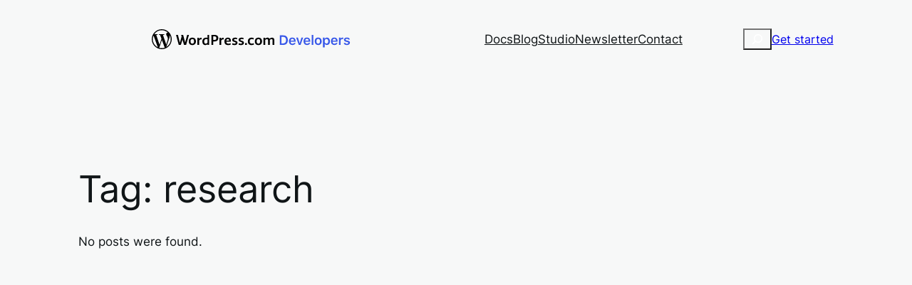

--- FILE ---
content_type: text/html; charset=UTF-8
request_url: https://developer.wordpress.com/tag/research/
body_size: 31828
content:
<!DOCTYPE html>
<html lang="en">
<head>
	<meta charset="UTF-8" />
	<meta name="viewport" content="width=device-width, initial-scale=1" />
<meta name='robots' content='max-image-preview:large, noindex, follow' />
<title>research &#8211; WordPress.com Developer Resources</title>
<link rel='dns-prefetch' href='//stats.wp.com' />
<link rel='dns-prefetch' href='//s0.wp.com' />
<link rel="alternate" type="application/rss+xml" title="WordPress.com Developer Resources &raquo; Feed" href="https://developer.wordpress.com/feed/" />
<link rel="alternate" type="application/rss+xml" title="WordPress.com Developer Resources &raquo; Comments Feed" href="https://developer.wordpress.com/comments/feed/" />
<link rel="alternate" type="application/rss+xml" title="WordPress.com Developer Resources &raquo; research Tag Feed" href="https://developer.wordpress.com/tag/research/feed/" />
	<script type="text/javascript">
		/* <![CDATA[ */
		function addLoadEvent(func) {
			var oldonload = window.onload;
			if (typeof window.onload != 'function') {
				window.onload = func;
			} else {
				window.onload = function () {
					oldonload();
					func();
				}
			}
		}
		/* ]]> */
	</script>
	<style id='wp-block-group-inline-css'>
.wp-block-group{box-sizing:border-box}:where(.wp-block-group.wp-block-group-is-layout-constrained){position:relative}
/*# sourceURL=https://s0.wp.com/wp-content/plugins/gutenberg-core/v22.4.2/build/styles/block-library/group/style.min.css */
</style>
<style id='wp-block-navigation-link-inline-css'>
.wp-block-navigation .wp-block-navigation-item__label{overflow-wrap:break-word}.wp-block-navigation .wp-block-navigation-item__description{display:none}.link-ui-tools{outline:1px solid #f0f0f0;padding:8px}.link-ui-block-inserter{padding-top:8px}.link-ui-block-inserter__back{margin-left:8px;text-transform:uppercase}

				.is-style-arrow-link .wp-block-navigation-item__label:after {
					content: "\2197";
					padding-inline-start: 0.25rem;
					vertical-align: middle;
					text-decoration: none;
					display: inline-block;
				}
/*# sourceURL=wp-block-navigation-link-inline-css */
</style>
<style id='wp-block-navigation-inline-css'>
.wp-block-navigation{position:relative}.wp-block-navigation ul{margin-bottom:0;margin-left:0;margin-top:0;padding-left:0}.wp-block-navigation ul,.wp-block-navigation ul li{list-style:none;padding:0}.wp-block-navigation .wp-block-navigation-item{align-items:center;background-color:inherit;display:flex;position:relative}.wp-block-navigation .wp-block-navigation-item .wp-block-navigation__submenu-container:empty{display:none}.wp-block-navigation .wp-block-navigation-item__content{display:block;z-index:1}.wp-block-navigation .wp-block-navigation-item__content.wp-block-navigation-item__content{color:inherit}.wp-block-navigation.has-text-decoration-underline .wp-block-navigation-item__content,.wp-block-navigation.has-text-decoration-underline .wp-block-navigation-item__content:active,.wp-block-navigation.has-text-decoration-underline .wp-block-navigation-item__content:focus{text-decoration:underline}.wp-block-navigation.has-text-decoration-line-through .wp-block-navigation-item__content,.wp-block-navigation.has-text-decoration-line-through .wp-block-navigation-item__content:active,.wp-block-navigation.has-text-decoration-line-through .wp-block-navigation-item__content:focus{text-decoration:line-through}.wp-block-navigation :where(a),.wp-block-navigation :where(a:active),.wp-block-navigation :where(a:focus){text-decoration:none}.wp-block-navigation .wp-block-navigation__submenu-icon{align-self:center;background-color:inherit;border:none;color:currentColor;display:inline-block;font-size:inherit;height:.6em;line-height:0;margin-left:.25em;padding:0;width:.6em}.wp-block-navigation .wp-block-navigation__submenu-icon svg{stroke:currentColor;display:inline-block;height:inherit;margin-top:.075em;width:inherit}.wp-block-navigation{--navigation-layout-justification-setting:flex-start;--navigation-layout-direction:row;--navigation-layout-wrap:wrap;--navigation-layout-justify:flex-start;--navigation-layout-align:center}.wp-block-navigation.is-vertical{--navigation-layout-direction:column;--navigation-layout-justify:initial;--navigation-layout-align:flex-start}.wp-block-navigation.no-wrap{--navigation-layout-wrap:nowrap}.wp-block-navigation.items-justified-center{--navigation-layout-justification-setting:center;--navigation-layout-justify:center}.wp-block-navigation.items-justified-center.is-vertical{--navigation-layout-align:center}.wp-block-navigation.items-justified-right{--navigation-layout-justification-setting:flex-end;--navigation-layout-justify:flex-end}.wp-block-navigation.items-justified-right.is-vertical{--navigation-layout-align:flex-end}.wp-block-navigation.items-justified-space-between{--navigation-layout-justification-setting:space-between;--navigation-layout-justify:space-between}.wp-block-navigation .has-child .wp-block-navigation__submenu-container{align-items:normal;background-color:inherit;color:inherit;display:flex;flex-direction:column;opacity:0;position:absolute;z-index:2}@media not (prefers-reduced-motion){.wp-block-navigation .has-child .wp-block-navigation__submenu-container{transition:opacity .1s linear}}.wp-block-navigation .has-child .wp-block-navigation__submenu-container{height:0;overflow:hidden;visibility:hidden;width:0}.wp-block-navigation .has-child .wp-block-navigation__submenu-container>.wp-block-navigation-item>.wp-block-navigation-item__content{display:flex;flex-grow:1;padding:.5em 1em}.wp-block-navigation .has-child .wp-block-navigation__submenu-container>.wp-block-navigation-item>.wp-block-navigation-item__content .wp-block-navigation__submenu-icon{margin-left:auto;margin-right:0}.wp-block-navigation .has-child .wp-block-navigation__submenu-container .wp-block-navigation-item__content{margin:0}.wp-block-navigation .has-child .wp-block-navigation__submenu-container{left:-1px;top:100%}@media (min-width:782px){.wp-block-navigation .has-child .wp-block-navigation__submenu-container .wp-block-navigation__submenu-container{left:100%;top:-1px}.wp-block-navigation .has-child .wp-block-navigation__submenu-container .wp-block-navigation__submenu-container:before{background:#0000;content:"";display:block;height:100%;position:absolute;right:100%;width:.5em}.wp-block-navigation .has-child .wp-block-navigation__submenu-container .wp-block-navigation__submenu-icon{margin-right:.25em}.wp-block-navigation .has-child .wp-block-navigation__submenu-container .wp-block-navigation__submenu-icon svg{transform:rotate(-90deg)}}.wp-block-navigation .has-child .wp-block-navigation-submenu__toggle[aria-expanded=true]~.wp-block-navigation__submenu-container,.wp-block-navigation .has-child:not(.open-on-click):hover>.wp-block-navigation__submenu-container,.wp-block-navigation .has-child:not(.open-on-click):not(.open-on-hover-click):focus-within>.wp-block-navigation__submenu-container{height:auto;min-width:200px;opacity:1;overflow:visible;visibility:visible;width:auto}.wp-block-navigation.has-background .has-child .wp-block-navigation__submenu-container{left:0;top:100%}@media (min-width:782px){.wp-block-navigation.has-background .has-child .wp-block-navigation__submenu-container .wp-block-navigation__submenu-container{left:100%;top:0}}.wp-block-navigation-submenu{display:flex;position:relative}.wp-block-navigation-submenu .wp-block-navigation__submenu-icon svg{stroke:currentColor}button.wp-block-navigation-item__content{background-color:initial;border:none;color:currentColor;font-family:inherit;font-size:inherit;font-style:inherit;font-weight:inherit;letter-spacing:inherit;line-height:inherit;text-align:left;text-transform:inherit}.wp-block-navigation-submenu__toggle{cursor:pointer}.wp-block-navigation-submenu__toggle[aria-expanded=true]+.wp-block-navigation__submenu-icon>svg,.wp-block-navigation-submenu__toggle[aria-expanded=true]>svg{transform:rotate(180deg)}.wp-block-navigation-item.open-on-click .wp-block-navigation-submenu__toggle{padding-left:0;padding-right:.85em}.wp-block-navigation-item.open-on-click .wp-block-navigation-submenu__toggle+.wp-block-navigation__submenu-icon{margin-left:-.6em;pointer-events:none}.wp-block-navigation-item.open-on-click button.wp-block-navigation-item__content:not(.wp-block-navigation-submenu__toggle){padding:0}.wp-block-navigation .wp-block-page-list,.wp-block-navigation__container,.wp-block-navigation__responsive-close,.wp-block-navigation__responsive-container,.wp-block-navigation__responsive-container-content,.wp-block-navigation__responsive-dialog{gap:inherit}:where(.wp-block-navigation.has-background .wp-block-navigation-item a:not(.wp-element-button)),:where(.wp-block-navigation.has-background .wp-block-navigation-submenu a:not(.wp-element-button)){padding:.5em 1em}:where(.wp-block-navigation .wp-block-navigation__submenu-container .wp-block-navigation-item a:not(.wp-element-button)),:where(.wp-block-navigation .wp-block-navigation__submenu-container .wp-block-navigation-submenu a:not(.wp-element-button)),:where(.wp-block-navigation .wp-block-navigation__submenu-container .wp-block-navigation-submenu button.wp-block-navigation-item__content),:where(.wp-block-navigation .wp-block-navigation__submenu-container .wp-block-pages-list__item button.wp-block-navigation-item__content){padding:.5em 1em}.wp-block-navigation.items-justified-right .wp-block-navigation__container .has-child .wp-block-navigation__submenu-container,.wp-block-navigation.items-justified-right .wp-block-page-list>.has-child .wp-block-navigation__submenu-container,.wp-block-navigation.items-justified-space-between .wp-block-page-list>.has-child:last-child .wp-block-navigation__submenu-container,.wp-block-navigation.items-justified-space-between>.wp-block-navigation__container>.has-child:last-child .wp-block-navigation__submenu-container{left:auto;right:0}.wp-block-navigation.items-justified-right .wp-block-navigation__container .has-child .wp-block-navigation__submenu-container .wp-block-navigation__submenu-container,.wp-block-navigation.items-justified-right .wp-block-page-list>.has-child .wp-block-navigation__submenu-container .wp-block-navigation__submenu-container,.wp-block-navigation.items-justified-space-between .wp-block-page-list>.has-child:last-child .wp-block-navigation__submenu-container .wp-block-navigation__submenu-container,.wp-block-navigation.items-justified-space-between>.wp-block-navigation__container>.has-child:last-child .wp-block-navigation__submenu-container .wp-block-navigation__submenu-container{left:-1px;right:-1px}@media (min-width:782px){.wp-block-navigation.items-justified-right .wp-block-navigation__container .has-child .wp-block-navigation__submenu-container .wp-block-navigation__submenu-container,.wp-block-navigation.items-justified-right .wp-block-page-list>.has-child .wp-block-navigation__submenu-container .wp-block-navigation__submenu-container,.wp-block-navigation.items-justified-space-between .wp-block-page-list>.has-child:last-child .wp-block-navigation__submenu-container .wp-block-navigation__submenu-container,.wp-block-navigation.items-justified-space-between>.wp-block-navigation__container>.has-child:last-child .wp-block-navigation__submenu-container .wp-block-navigation__submenu-container{left:auto;right:100%}}.wp-block-navigation:not(.has-background) .wp-block-navigation__submenu-container{background-color:#fff;border:1px solid #00000026}.wp-block-navigation.has-background .wp-block-navigation__submenu-container{background-color:inherit}.wp-block-navigation:not(.has-text-color) .wp-block-navigation__submenu-container{color:#000}.wp-block-navigation__container{align-items:var(--navigation-layout-align,initial);display:flex;flex-direction:var(--navigation-layout-direction,initial);flex-wrap:var(--navigation-layout-wrap,wrap);justify-content:var(--navigation-layout-justify,initial);list-style:none;margin:0;padding-left:0}.wp-block-navigation__container .is-responsive{display:none}.wp-block-navigation__container:only-child,.wp-block-page-list:only-child{flex-grow:1}@keyframes overlay-menu__fade-in-animation{0%{opacity:0;transform:translateY(.5em)}to{opacity:1;transform:translateY(0)}}.wp-block-navigation__responsive-container{bottom:0;display:none;left:0;position:fixed;right:0;top:0}.wp-block-navigation__responsive-container :where(.wp-block-navigation-item a){color:inherit}.wp-block-navigation__responsive-container .wp-block-navigation__responsive-container-content{align-items:var(--navigation-layout-align,initial);display:flex;flex-direction:var(--navigation-layout-direction,initial);flex-wrap:var(--navigation-layout-wrap,wrap);justify-content:var(--navigation-layout-justify,initial)}.wp-block-navigation__responsive-container:not(.is-menu-open.is-menu-open){background-color:inherit!important;color:inherit!important}.wp-block-navigation__responsive-container.is-menu-open{background-color:inherit;display:flex;flex-direction:column}@media not (prefers-reduced-motion){.wp-block-navigation__responsive-container.is-menu-open{animation:overlay-menu__fade-in-animation .1s ease-out;animation-fill-mode:forwards}}.wp-block-navigation__responsive-container.is-menu-open:not(.disable-default-overlay){padding:clamp(1rem,var(--wp--style--root--padding-top),20rem) clamp(1rem,var(--wp--style--root--padding-right),20rem) clamp(1rem,var(--wp--style--root--padding-bottom),20rem) clamp(1rem,var(--wp--style--root--padding-left),20rem)}.wp-block-navigation__responsive-container.is-menu-open{overflow:auto;z-index:100000}.wp-block-navigation__responsive-container.is-menu-open:not(.disable-default-overlay) .wp-block-navigation__responsive-container-content{padding-top:calc(2rem + 24px)}.wp-block-navigation__responsive-container.is-menu-open .wp-block-navigation__responsive-container-content{align-items:var(--navigation-layout-justification-setting,inherit);display:flex;flex-direction:column;flex-wrap:nowrap;overflow:visible}.wp-block-navigation__responsive-container.is-menu-open .wp-block-navigation__responsive-container-content,.wp-block-navigation__responsive-container.is-menu-open .wp-block-navigation__responsive-container-content .wp-block-navigation__container,.wp-block-navigation__responsive-container.is-menu-open .wp-block-navigation__responsive-container-content .wp-block-page-list{justify-content:flex-start}.wp-block-navigation__responsive-container.is-menu-open .wp-block-navigation__responsive-container-content .wp-block-navigation__submenu-icon{display:none}.wp-block-navigation__responsive-container.is-menu-open .wp-block-navigation__responsive-container-content .has-child .wp-block-navigation__submenu-container{border:none;height:auto;min-width:200px;opacity:1;overflow:initial;padding-left:2rem;padding-right:2rem;position:static;visibility:visible;width:auto}.wp-block-navigation__responsive-container.is-menu-open .wp-block-navigation__responsive-container-content .wp-block-navigation__container,.wp-block-navigation__responsive-container.is-menu-open .wp-block-navigation__responsive-container-content .wp-block-navigation__submenu-container{gap:inherit}.wp-block-navigation__responsive-container.is-menu-open .wp-block-navigation__responsive-container-content .wp-block-navigation__submenu-container{padding-top:var(--wp--style--block-gap,2em)}.wp-block-navigation__responsive-container.is-menu-open .wp-block-navigation__responsive-container-content .wp-block-navigation-item__content{padding:0}.wp-block-navigation__responsive-container.is-menu-open .wp-block-navigation__responsive-container-content .wp-block-navigation-item,.wp-block-navigation__responsive-container.is-menu-open .wp-block-navigation__responsive-container-content .wp-block-navigation__container,.wp-block-navigation__responsive-container.is-menu-open .wp-block-navigation__responsive-container-content .wp-block-page-list{align-items:var(--navigation-layout-justification-setting,initial);display:flex;flex-direction:column}.wp-block-navigation__responsive-container.is-menu-open .wp-block-navigation-item,.wp-block-navigation__responsive-container.is-menu-open .wp-block-navigation-item .wp-block-navigation__submenu-container,.wp-block-navigation__responsive-container.is-menu-open .wp-block-navigation__container,.wp-block-navigation__responsive-container.is-menu-open .wp-block-page-list{background:#0000!important;color:inherit!important}.wp-block-navigation__responsive-container.is-menu-open .wp-block-navigation__submenu-container.wp-block-navigation__submenu-container.wp-block-navigation__submenu-container.wp-block-navigation__submenu-container{left:auto;right:auto}.wp-block-navigation__responsive-container.disable-default-overlay .wp-block-navigation__overlay-container{display:none;width:100%}.wp-block-navigation__responsive-container.disable-default-overlay.is-menu-open .wp-block-navigation__responsive-container-content>.wp-block-navigation__container{display:none}.wp-block-navigation__responsive-container.disable-default-overlay.is-menu-open .wp-block-navigation__responsive-container-content .wp-block-navigation__overlay-container{display:block}@media (min-width:600px){.wp-block-navigation__responsive-container:not(.hidden-by-default):not(.is-menu-open){background-color:inherit;display:block;position:relative;width:100%;z-index:auto}.wp-block-navigation__responsive-container:not(.hidden-by-default):not(.is-menu-open) .wp-block-navigation__responsive-container-close{display:none}.wp-block-navigation__responsive-container.is-menu-open .wp-block-navigation__submenu-container.wp-block-navigation__submenu-container.wp-block-navigation__submenu-container.wp-block-navigation__submenu-container{left:0}}.wp-block-navigation:not(.has-background) .wp-block-navigation__responsive-container.is-menu-open:not(.disable-default-overlay){background-color:#fff}.wp-block-navigation:not(.has-text-color) .wp-block-navigation__responsive-container.is-menu-open:not(.disable-default-overlay){color:#000}.wp-block-navigation__toggle_button_label{font-size:1rem;font-weight:700}.wp-block-navigation__responsive-container-close,.wp-block-navigation__responsive-container-open{background:#0000;border:none;color:currentColor;cursor:pointer;margin:0;padding:0;text-transform:inherit;vertical-align:middle}.wp-block-navigation__responsive-container-close svg,.wp-block-navigation__responsive-container-open svg{fill:currentColor;display:block;height:24px;pointer-events:none;width:24px}.wp-block-navigation__responsive-container-open{display:flex}.wp-block-navigation__responsive-container-open.wp-block-navigation__responsive-container-open.wp-block-navigation__responsive-container-open{font-family:inherit;font-size:inherit;font-weight:inherit}@media (min-width:600px){.wp-block-navigation__responsive-container-open:not(.always-shown){display:none}}.wp-block-navigation__responsive-container-close{position:absolute;right:0;top:0;z-index:2}.wp-block-navigation__responsive-container-close.wp-block-navigation__responsive-container-close.wp-block-navigation__responsive-container-close{font-family:inherit;font-size:inherit;font-weight:inherit}.disable-default-overlay .wp-block-navigation__responsive-container-close{right:clamp(1rem,var(--wp--style--root--padding-left),20rem);top:clamp(1rem,var(--wp--style--root--padding-left),20rem)}.wp-block-navigation__responsive-close{width:100%}.has-modal-open .wp-block-navigation__responsive-close{margin-left:auto;margin-right:auto;max-width:var(--wp--style--global--wide-size,100%)}.wp-block-navigation__responsive-close:focus{outline:none}.is-menu-open .wp-block-navigation__responsive-close,.is-menu-open .wp-block-navigation__responsive-container-content,.is-menu-open .wp-block-navigation__responsive-dialog{box-sizing:border-box}.wp-block-navigation__responsive-dialog{position:relative}.has-modal-open .admin-bar .is-menu-open:not(.disable-default-overlay) .wp-block-navigation__responsive-dialog{margin-top:46px}@media (min-width:782px){.has-modal-open .admin-bar .is-menu-open:not(.disable-default-overlay) .wp-block-navigation__responsive-dialog{margin-top:32px}}html.has-modal-open{overflow:hidden}
/*# sourceURL=https://s0.wp.com/wp-content/plugins/gutenberg-core/v22.4.2/build/styles/block-library/navigation/style.min.css */
</style>
<style id='wp-block-search-inline-css'>
.wp-block-search__button{margin-left:10px;word-break:normal}.wp-block-search__button.has-icon{line-height:0}.wp-block-search__button svg{fill:currentColor;height:1.25em;min-height:24px;min-width:24px;vertical-align:text-bottom;width:1.25em}:where(.wp-block-search__button){border:1px solid #ccc;padding:6px 10px}.wp-block-search__inside-wrapper{display:flex;flex:auto;flex-wrap:nowrap;max-width:100%}.wp-block-search__label{width:100%}.wp-block-search.wp-block-search__button-only .wp-block-search__button{box-sizing:border-box;display:flex;flex-shrink:0;justify-content:center;margin-left:0;max-width:100%}.wp-block-search.wp-block-search__button-only .wp-block-search__inside-wrapper{min-width:0!important;transition-property:width}.wp-block-search.wp-block-search__button-only .wp-block-search__input{flex-basis:100%;transition-duration:.3s}.wp-block-search.wp-block-search__button-only.wp-block-search__searchfield-hidden,.wp-block-search.wp-block-search__button-only.wp-block-search__searchfield-hidden .wp-block-search__inside-wrapper{overflow:hidden}.wp-block-search.wp-block-search__button-only.wp-block-search__searchfield-hidden .wp-block-search__input{border-left-width:0!important;border-right-width:0!important;flex-basis:0;flex-grow:0;margin:0;min-width:0!important;padding-left:0!important;padding-right:0!important;width:0!important}:where(.wp-block-search__input){appearance:none;border:1px solid #949494;flex-grow:1;font-family:inherit;font-size:inherit;font-style:inherit;font-weight:inherit;letter-spacing:inherit;line-height:inherit;margin-left:0;margin-right:0;min-width:3rem;padding:8px;text-decoration:unset!important;text-transform:inherit}:where(.wp-block-search__button-inside .wp-block-search__inside-wrapper){background-color:#fff;border:1px solid #949494;box-sizing:border-box;padding:4px}:where(.wp-block-search__button-inside .wp-block-search__inside-wrapper) .wp-block-search__input{border:none;border-radius:0;padding:0 4px}:where(.wp-block-search__button-inside .wp-block-search__inside-wrapper) .wp-block-search__input:focus{outline:none}:where(.wp-block-search__button-inside .wp-block-search__inside-wrapper) :where(.wp-block-search__button){padding:4px 8px}.wp-block-search.aligncenter .wp-block-search__inside-wrapper{margin:auto}.wp-block[data-align=right] .wp-block-search.wp-block-search__button-only .wp-block-search__inside-wrapper{float:right}
/*# sourceURL=https://s0.wp.com/wp-content/plugins/gutenberg-core/v22.4.2/build/styles/block-library/search/style.min.css */
</style>
<style id='wp-block-button-inline-css'>
.wp-block-button__link{align-content:center;box-sizing:border-box;cursor:pointer;display:inline-block;height:100%;text-align:center;word-break:break-word}.wp-block-button__link.aligncenter{text-align:center}.wp-block-button__link.alignright{text-align:right}:where(.wp-block-button__link){border-radius:9999px;box-shadow:none;padding:calc(.667em + 2px) calc(1.333em + 2px);text-decoration:none}.wp-block-button[style*=text-decoration] .wp-block-button__link{text-decoration:inherit}.wp-block-buttons>.wp-block-button.has-custom-width{max-width:none}.wp-block-buttons>.wp-block-button.has-custom-width .wp-block-button__link{width:100%}.wp-block-buttons>.wp-block-button.has-custom-font-size .wp-block-button__link{font-size:inherit}.wp-block-buttons>.wp-block-button.wp-block-button__width-25{width:calc(25% - var(--wp--style--block-gap, .5em)*.75)}.wp-block-buttons>.wp-block-button.wp-block-button__width-50{width:calc(50% - var(--wp--style--block-gap, .5em)*.5)}.wp-block-buttons>.wp-block-button.wp-block-button__width-75{width:calc(75% - var(--wp--style--block-gap, .5em)*.25)}.wp-block-buttons>.wp-block-button.wp-block-button__width-100{flex-basis:100%;width:100%}.wp-block-buttons.is-vertical>.wp-block-button.wp-block-button__width-25{width:25%}.wp-block-buttons.is-vertical>.wp-block-button.wp-block-button__width-50{width:50%}.wp-block-buttons.is-vertical>.wp-block-button.wp-block-button__width-75{width:75%}.wp-block-button.is-style-squared,.wp-block-button__link.wp-block-button.is-style-squared{border-radius:0}.wp-block-button.no-border-radius,.wp-block-button__link.no-border-radius{border-radius:0!important}:root :where(.wp-block-button .wp-block-button__link.is-style-outline),:root :where(.wp-block-button.is-style-outline>.wp-block-button__link){border:2px solid;padding:.667em 1.333em}:root :where(.wp-block-button .wp-block-button__link.is-style-outline:not(.has-text-color)),:root :where(.wp-block-button.is-style-outline>.wp-block-button__link:not(.has-text-color)){color:currentColor}:root :where(.wp-block-button .wp-block-button__link.is-style-outline:not(.has-background)),:root :where(.wp-block-button.is-style-outline>.wp-block-button__link:not(.has-background)){background-color:initial;background-image:none}
/*# sourceURL=https://s0.wp.com/wp-content/plugins/gutenberg-core/v22.4.2/build/styles/block-library/button/style.min.css */
</style>
<style id='twentytwentyfour-button-style-outline-inline-css'>
.wp-block-button.is-style-outline
	> .wp-block-button__link:not(.has-text-color, .has-background):hover {
	background-color: var(--wp--preset--color--contrast-2, var(--wp--preset--color--contrast, transparent));
	color: var(--wp--preset--color--base);
	border-color: var(--wp--preset--color--contrast-2, var(--wp--preset--color--contrast, currentColor));
}

/*# sourceURL=https://s0.wp.com/wp-content/themes/pub/twentytwentyfour/assets/css/button-outline.css */
</style>
<style id='wp-block-buttons-inline-css'>
.wp-block-buttons{box-sizing:border-box}.wp-block-buttons.is-vertical{flex-direction:column}.wp-block-buttons.is-vertical>.wp-block-button:last-child{margin-bottom:0}.wp-block-buttons>.wp-block-button{display:inline-block;margin:0}.wp-block-buttons.is-content-justification-left{justify-content:flex-start}.wp-block-buttons.is-content-justification-left.is-vertical{align-items:flex-start}.wp-block-buttons.is-content-justification-center{justify-content:center}.wp-block-buttons.is-content-justification-center.is-vertical{align-items:center}.wp-block-buttons.is-content-justification-right{justify-content:flex-end}.wp-block-buttons.is-content-justification-right.is-vertical{align-items:flex-end}.wp-block-buttons.is-content-justification-space-between{justify-content:space-between}.wp-block-buttons.aligncenter{text-align:center}.wp-block-buttons:not(.is-content-justification-space-between,.is-content-justification-right,.is-content-justification-left,.is-content-justification-center) .wp-block-button.aligncenter{margin-left:auto;margin-right:auto;width:100%}.wp-block-buttons[style*=text-decoration] .wp-block-button,.wp-block-buttons[style*=text-decoration] .wp-block-button__link{text-decoration:inherit}.wp-block-buttons.has-custom-font-size .wp-block-button__link{font-size:inherit}.wp-block-buttons .wp-block-button__link{width:100%}.wp-block-button.aligncenter{text-align:center}
/*# sourceURL=https://s0.wp.com/wp-content/plugins/gutenberg-core/v22.4.2/build/styles/block-library/buttons/style.min.css */
</style>
<style id='wp-block-query-title-inline-css'>
.wp-block-query-title{box-sizing:border-box}
/*# sourceURL=https://s0.wp.com/wp-content/plugins/gutenberg-core/v22.4.2/build/styles/block-library/query-title/style.min.css */
</style>
<style id='wp-block-paragraph-inline-css'>
.is-small-text{font-size:.875em}.is-regular-text{font-size:1em}.is-large-text{font-size:2.25em}.is-larger-text{font-size:3em}.has-drop-cap:not(:focus):first-letter{float:left;font-size:8.4em;font-style:normal;font-weight:100;line-height:.68;margin:.05em .1em 0 0;text-transform:uppercase}body.rtl .has-drop-cap:not(:focus):first-letter{float:none;margin-left:.1em}p.has-drop-cap.has-background{overflow:hidden}:root :where(p.has-background){padding:1.25em 2.375em}:where(p.has-text-color:not(.has-link-color)) a{color:inherit}p.has-text-align-left[style*="writing-mode:vertical-lr"],p.has-text-align-right[style*="writing-mode:vertical-rl"]{rotate:180deg}
/*# sourceURL=https://s0.wp.com/wp-content/plugins/gutenberg-core/v22.4.2/build/styles/block-library/paragraph/style.min.css */
</style>
<style id='wp-block-spacer-inline-css'>
.wp-block-spacer{clear:both}
/*# sourceURL=https://s0.wp.com/wp-content/plugins/gutenberg-core/v22.4.2/build/styles/block-library/spacer/style.min.css */
</style>
<style id='wp-block-library-inline-css'>
:root{--wp-block-synced-color:#7a00df;--wp-block-synced-color--rgb:122,0,223;--wp-bound-block-color:var(--wp-block-synced-color);--wp-editor-canvas-background:#ddd;--wp-admin-theme-color:#007cba;--wp-admin-theme-color--rgb:0,124,186;--wp-admin-theme-color-darker-10:#006ba1;--wp-admin-theme-color-darker-10--rgb:0,107,160.5;--wp-admin-theme-color-darker-20:#005a87;--wp-admin-theme-color-darker-20--rgb:0,90,135;--wp-admin-border-width-focus:2px}@media (min-resolution:192dpi){:root{--wp-admin-border-width-focus:1.5px}}.wp-element-button{cursor:pointer}:root .has-very-light-gray-background-color{background-color:#eee}:root .has-very-dark-gray-background-color{background-color:#313131}:root .has-very-light-gray-color{color:#eee}:root .has-very-dark-gray-color{color:#313131}:root .has-vivid-green-cyan-to-vivid-cyan-blue-gradient-background{background:linear-gradient(135deg,#00d084,#0693e3)}:root .has-purple-crush-gradient-background{background:linear-gradient(135deg,#34e2e4,#4721fb 50%,#ab1dfe)}:root .has-hazy-dawn-gradient-background{background:linear-gradient(135deg,#faaca8,#dad0ec)}:root .has-subdued-olive-gradient-background{background:linear-gradient(135deg,#fafae1,#67a671)}:root .has-atomic-cream-gradient-background{background:linear-gradient(135deg,#fdd79a,#004a59)}:root .has-nightshade-gradient-background{background:linear-gradient(135deg,#330968,#31cdcf)}:root .has-midnight-gradient-background{background:linear-gradient(135deg,#020381,#2874fc)}:root{--wp--preset--font-size--normal:16px;--wp--preset--font-size--huge:42px}.has-regular-font-size{font-size:1em}.has-larger-font-size{font-size:2.625em}.has-normal-font-size{font-size:var(--wp--preset--font-size--normal)}.has-huge-font-size{font-size:var(--wp--preset--font-size--huge)}:root .has-text-align-center{text-align:center}:root .has-text-align-left{text-align:left}:root .has-text-align-right{text-align:right}.has-fit-text{white-space:nowrap!important}#end-resizable-editor-section{display:none}.aligncenter{clear:both}.items-justified-left{justify-content:flex-start}.items-justified-center{justify-content:center}.items-justified-right{justify-content:flex-end}.items-justified-space-between{justify-content:space-between}.screen-reader-text{word-wrap:normal!important;border:0;clip-path:inset(50%);height:1px;margin:-1px;overflow:hidden;padding:0;position:absolute;width:1px}.screen-reader-text:focus{background-color:#ddd;clip-path:none;color:#444;display:block;font-size:1em;height:auto;left:5px;line-height:normal;padding:15px 23px 14px;text-decoration:none;top:5px;width:auto;z-index:100000}html :where(.has-border-color){border-style:solid}html :where([style*=border-top-color]){border-top-style:solid}html :where([style*=border-right-color]){border-right-style:solid}html :where([style*=border-bottom-color]){border-bottom-style:solid}html :where([style*=border-left-color]){border-left-style:solid}html :where([style*=border-width]){border-style:solid}html :where([style*=border-top-width]){border-top-style:solid}html :where([style*=border-right-width]){border-right-style:solid}html :where([style*=border-bottom-width]){border-bottom-style:solid}html :where([style*=border-left-width]){border-left-style:solid}html :where(img[class*=wp-image-]){height:auto;max-width:100%}:where(figure){margin:0 0 1em}html :where(.is-position-sticky){--wp-admin--admin-bar--position-offset:var(--wp-admin--admin-bar--height,0px)}@media screen and (max-width:600px){html :where(.is-position-sticky){--wp-admin--admin-bar--position-offset:0px}}
.has-text-align-justify {
	text-align:justify;
}
.has-text-align-justify{text-align:justify;}
/*# sourceURL=wp-block-library-inline-css */
</style>
<style id='global-styles-inline-css'>
:root{--wp--preset--aspect-ratio--square: 1;--wp--preset--aspect-ratio--4-3: 4/3;--wp--preset--aspect-ratio--3-4: 3/4;--wp--preset--aspect-ratio--3-2: 3/2;--wp--preset--aspect-ratio--2-3: 2/3;--wp--preset--aspect-ratio--16-9: 16/9;--wp--preset--aspect-ratio--9-16: 9/16;--wp--preset--color--black: #000000;--wp--preset--color--cyan-bluish-gray: #abb8c3;--wp--preset--color--white: #FFFFFF;--wp--preset--color--pale-pink: #f78da7;--wp--preset--color--vivid-red: #cf2e2e;--wp--preset--color--luminous-vivid-orange: #ff6900;--wp--preset--color--luminous-vivid-amber: #fcb900;--wp--preset--color--light-green-cyan: #7bdcb5;--wp--preset--color--vivid-green-cyan: #00d084;--wp--preset--color--pale-cyan-blue: #8ed1fc;--wp--preset--color--vivid-cyan-blue: #0693e3;--wp--preset--color--vivid-purple: #9b51e0;--wp--preset--color--brand-blue: #3858E9;--wp--preset--color--brand-green: #FFFFFF;--wp--preset--color--brand-black: #000;--wp--preset--color--base: #F7F8F8;--wp--preset--color--base-2: #e7e8e8;--wp--preset--color--base-3: #F6F7F7;--wp--preset--color--contrast: #101517;--wp--preset--color--contrast-2: #161B22;--wp--preset--color--contrast-3: #151B22;--wp--preset--color--contrast-max: #000000;--wp--preset--color--gray-medium: #50575E;--wp--preset--color--base-dark-mode: #101517;--wp--preset--color--base-2-dark-mode: #101517;--wp--preset--color--contrast-dark-mode: #FFFFFF;--wp--preset--color--contrast-2-dark-mode: #A7AAAD;--wp--preset--color--gray-10: #C3C4C7;--wp--preset--color--gray-20: #A7AAAD;--wp--preset--color--gray-30: #D9D9D9;--wp--preset--color--gray-40: #F6F7F7;--wp--preset--color--gray-50: #646970;--wp--preset--gradient--vivid-cyan-blue-to-vivid-purple: linear-gradient(135deg,rgb(6,147,227) 0%,rgb(155,81,224) 100%);--wp--preset--gradient--light-green-cyan-to-vivid-green-cyan: linear-gradient(135deg,rgb(122,220,180) 0%,rgb(0,208,130) 100%);--wp--preset--gradient--luminous-vivid-amber-to-luminous-vivid-orange: linear-gradient(135deg,rgb(252,185,0) 0%,rgb(255,105,0) 100%);--wp--preset--gradient--luminous-vivid-orange-to-vivid-red: linear-gradient(135deg,rgb(255,105,0) 0%,rgb(207,46,46) 100%);--wp--preset--gradient--very-light-gray-to-cyan-bluish-gray: linear-gradient(135deg,rgb(238,238,238) 0%,rgb(169,184,195) 100%);--wp--preset--gradient--cool-to-warm-spectrum: linear-gradient(135deg,rgb(74,234,220) 0%,rgb(151,120,209) 20%,rgb(207,42,186) 40%,rgb(238,44,130) 60%,rgb(251,105,98) 80%,rgb(254,248,76) 100%);--wp--preset--gradient--blush-light-purple: linear-gradient(135deg,rgb(255,206,236) 0%,rgb(152,150,240) 100%);--wp--preset--gradient--blush-bordeaux: linear-gradient(135deg,rgb(254,205,165) 0%,rgb(254,45,45) 50%,rgb(107,0,62) 100%);--wp--preset--gradient--luminous-dusk: linear-gradient(135deg,rgb(255,203,112) 0%,rgb(199,81,192) 50%,rgb(65,88,208) 100%);--wp--preset--gradient--pale-ocean: linear-gradient(135deg,rgb(255,245,203) 0%,rgb(182,227,212) 50%,rgb(51,167,181) 100%);--wp--preset--gradient--electric-grass: linear-gradient(135deg,rgb(202,248,128) 0%,rgb(113,206,126) 100%);--wp--preset--gradient--midnight: linear-gradient(135deg,rgb(2,3,129) 0%,rgb(40,116,252) 100%);--wp--preset--gradient--gradient-1: linear-gradient(180deg, #F6F7F7 50%, #FFF 100%);--wp--preset--gradient--gradient-2: linear-gradient(180deg, #3858E9 0%, #069E08 211.74%);--wp--preset--gradient--gradient-1-dark-mode: linear-gradient(180deg, #000 0%, #101517 100%);--wp--preset--gradient--gradient-2-strong: linear-gradient(180deg, #3858E9 0%, #069E08 151.07%);--wp--preset--gradient--gradient-2-reverse: linear-gradient(180deg, #069E08 -75.25%, #3858E9 110.96%);--wp--preset--font-size--small: 0.9rem;--wp--preset--font-size--medium: 1.05rem;--wp--preset--font-size--large: clamp(1.39rem, 1.39rem + ((1vw - 0.2rem) * 0.814), 1.85rem);--wp--preset--font-size--x-large: clamp(1.85rem, 1.85rem + ((1vw - 0.2rem) * 1.15), 2.5rem);--wp--preset--font-size--xx-large: clamp(2.5rem, 2.5rem + ((1vw - 0.2rem) * 1.363), 3.27rem);--wp--preset--font-family--albert-sans: 'Albert Sans', sans-serif;--wp--preset--font-family--alegreya: Alegreya, serif;--wp--preset--font-family--arvo: Arvo, serif;--wp--preset--font-family--bodoni-moda: 'Bodoni Moda', serif;--wp--preset--font-family--bricolage-grotesque: 'Bricolage Grotesque', sans-serif;--wp--preset--font-family--cabin: Cabin, sans-serif;--wp--preset--font-family--chivo: Chivo, sans-serif;--wp--preset--font-family--commissioner: Commissioner, sans-serif;--wp--preset--font-family--cormorant: Cormorant, serif;--wp--preset--font-family--courier-prime: 'Courier Prime', monospace;--wp--preset--font-family--crimson-pro: 'Crimson Pro', serif;--wp--preset--font-family--dm-mono: 'DM Mono', monospace;--wp--preset--font-family--dm-sans: 'DM Sans', sans-serif;--wp--preset--font-family--dm-serif-display: 'DM Serif Display', serif;--wp--preset--font-family--domine: Domine, serif;--wp--preset--font-family--eb-garamond: 'EB Garamond', serif;--wp--preset--font-family--epilogue: Epilogue, sans-serif;--wp--preset--font-family--fahkwang: Fahkwang, sans-serif;--wp--preset--font-family--figtree: Figtree, sans-serif;--wp--preset--font-family--fira-sans: 'Fira Sans', sans-serif;--wp--preset--font-family--fjalla-one: 'Fjalla One', sans-serif;--wp--preset--font-family--fraunces: Fraunces, serif;--wp--preset--font-family--gabarito: Gabarito, system-ui;--wp--preset--font-family--ibm-plex-mono: 'IBM Plex Mono', monospace;--wp--preset--font-family--ibm-plex-sans: 'IBM Plex Sans', sans-serif;--wp--preset--font-family--ibarra-real-nova: 'Ibarra Real Nova', serif;--wp--preset--font-family--instrument-serif: 'Instrument Serif', serif;--wp--preset--font-family--inter: Inter, sans-serif;--wp--preset--font-family--josefin-sans: 'Josefin Sans', sans-serif;--wp--preset--font-family--jost: Jost, sans-serif;--wp--preset--font-family--libre-baskerville: 'Libre Baskerville', serif;--wp--preset--font-family--libre-franklin: 'Libre Franklin', sans-serif;--wp--preset--font-family--literata: Literata, serif;--wp--preset--font-family--lora: Lora, serif;--wp--preset--font-family--merriweather: Merriweather, serif;--wp--preset--font-family--montserrat: Montserrat, sans-serif;--wp--preset--font-family--newsreader: Newsreader, serif;--wp--preset--font-family--noto-sans-mono: 'Noto Sans Mono', sans-serif;--wp--preset--font-family--nunito: Nunito, sans-serif;--wp--preset--font-family--open-sans: 'Open Sans', sans-serif;--wp--preset--font-family--overpass: Overpass, sans-serif;--wp--preset--font-family--pt-serif: 'PT Serif', serif;--wp--preset--font-family--petrona: Petrona, serif;--wp--preset--font-family--piazzolla: Piazzolla, serif;--wp--preset--font-family--playfair-display: 'Playfair Display', serif;--wp--preset--font-family--plus-jakarta-sans: 'Plus Jakarta Sans', sans-serif;--wp--preset--font-family--poppins: Poppins, sans-serif;--wp--preset--font-family--raleway: Raleway, sans-serif;--wp--preset--font-family--roboto: Roboto, sans-serif;--wp--preset--font-family--roboto-slab: 'Roboto Slab', serif;--wp--preset--font-family--rubik: Rubik, sans-serif;--wp--preset--font-family--rufina: Rufina, serif;--wp--preset--font-family--sora: Sora, sans-serif;--wp--preset--font-family--source-sans-3: 'Source Sans 3', sans-serif;--wp--preset--font-family--source-serif-4: 'Source Serif 4', serif;--wp--preset--font-family--space-mono: 'Space Mono', monospace;--wp--preset--font-family--syne: Syne, sans-serif;--wp--preset--font-family--texturina: Texturina, serif;--wp--preset--font-family--urbanist: Urbanist, sans-serif;--wp--preset--font-family--work-sans: 'Work Sans', sans-serif;--wp--preset--font-family--heading-display: Alpha Lyrae;--wp--preset--font-family--body: Inter, sans-serif;--wp--preset--font-family--heading: Inter, sans-serif;--wp--preset--spacing--20: min(1.5rem, 2vw);--wp--preset--spacing--30: min(2.5rem, 3vw);--wp--preset--spacing--40: min(4rem, 5vw);--wp--preset--spacing--50: min(6.5rem, 8vw);--wp--preset--spacing--60: min(10.5rem, 13vw);--wp--preset--spacing--70: 3.38rem;--wp--preset--spacing--80: 5.06rem;--wp--preset--spacing--10: 1rem;--wp--preset--shadow--natural: 6px 6px 9px rgba(0, 0, 0, 0.2);--wp--preset--shadow--deep: 12px 12px 50px rgba(0, 0, 0, 0.4);--wp--preset--shadow--sharp: 6px 6px 0px rgba(0, 0, 0, 0.2);--wp--preset--shadow--outlined: 6px 6px 0px -3px rgb(255, 255, 255), 6px 6px rgb(0, 0, 0);--wp--preset--shadow--crisp: 6px 6px 0px rgb(0, 0, 0);}:root { --wp--style--global--content-size: 620px;--wp--style--global--wide-size: 1224px; }:where(body) { margin: 0; }.wp-site-blocks { padding-top: var(--wp--style--root--padding-top); padding-bottom: var(--wp--style--root--padding-bottom); }.has-global-padding { padding-right: var(--wp--style--root--padding-right); padding-left: var(--wp--style--root--padding-left); }.has-global-padding > .alignfull { margin-right: calc(var(--wp--style--root--padding-right) * -1); margin-left: calc(var(--wp--style--root--padding-left) * -1); }.has-global-padding :where(:not(.alignfull.is-layout-flow) > .has-global-padding:not(.wp-block-block, .alignfull)) { padding-right: 0; padding-left: 0; }.has-global-padding :where(:not(.alignfull.is-layout-flow) > .has-global-padding:not(.wp-block-block, .alignfull)) > .alignfull { margin-left: 0; margin-right: 0; }.wp-site-blocks > .alignleft { float: left; margin-right: 2em; }.wp-site-blocks > .alignright { float: right; margin-left: 2em; }.wp-site-blocks > .aligncenter { justify-content: center; margin-left: auto; margin-right: auto; }:where(.wp-site-blocks) > * { margin-block-start: 1.2rem; margin-block-end: 0; }:where(.wp-site-blocks) > :first-child { margin-block-start: 0; }:where(.wp-site-blocks) > :last-child { margin-block-end: 0; }:root { --wp--style--block-gap: 1.2rem; }:root :where(.is-layout-flow) > :first-child{margin-block-start: 0;}:root :where(.is-layout-flow) > :last-child{margin-block-end: 0;}:root :where(.is-layout-flow) > *{margin-block-start: 1.2rem;margin-block-end: 0;}:root :where(.is-layout-constrained) > :first-child{margin-block-start: 0;}:root :where(.is-layout-constrained) > :last-child{margin-block-end: 0;}:root :where(.is-layout-constrained) > *{margin-block-start: 1.2rem;margin-block-end: 0;}:root :where(.is-layout-flex){gap: 1.2rem;}:root :where(.is-layout-grid){gap: 1.2rem;}.is-layout-flow > .alignleft{float: left;margin-inline-start: 0;margin-inline-end: 2em;}.is-layout-flow > .alignright{float: right;margin-inline-start: 2em;margin-inline-end: 0;}.is-layout-flow > .aligncenter{margin-left: auto !important;margin-right: auto !important;}.is-layout-constrained > .alignleft{float: left;margin-inline-start: 0;margin-inline-end: 2em;}.is-layout-constrained > .alignright{float: right;margin-inline-start: 2em;margin-inline-end: 0;}.is-layout-constrained > .aligncenter{margin-left: auto !important;margin-right: auto !important;}.is-layout-constrained > :where(:not(.alignleft):not(.alignright):not(.alignfull)){max-width: var(--wp--style--global--content-size);margin-left: auto !important;margin-right: auto !important;}.is-layout-constrained > .alignwide{max-width: var(--wp--style--global--wide-size);}body .is-layout-flex{display: flex;}.is-layout-flex{flex-wrap: wrap;align-items: center;}.is-layout-flex > :is(*, div){margin: 0;}body .is-layout-grid{display: grid;}.is-layout-grid > :is(*, div){margin: 0;}body{background-color: var(--wp--preset--color--base);color: var(--wp--preset--color--contrast);font-family: var(--wp--preset--font-family--body);font-size: var(--wp--preset--font-size--medium);font-style: normal;font-weight: 400;line-height: 1.55;--wp--style--root--padding-top: 0px;--wp--style--root--padding-right: var(--wp--preset--spacing--50);--wp--style--root--padding-bottom: 0px;--wp--style--root--padding-left: var(--wp--preset--spacing--50);}a:where(:not(.wp-element-button)){color: var(--wp--preset--color--contrast);}:root :where(a:where(:not(.wp-element-button)):hover){text-decoration: none;}h1, h2, h3, h4, h5, h6{color: var(--wp--preset--color--contrast);font-family: var(--wp--preset--font-family--heading);font-weight: 400;line-height: 1.2;}h1{font-size: var(--wp--preset--font-size--xx-large);line-height: 1.15;}h2{font-size: var(--wp--preset--font-size--x-large);}h3{font-size: var(--wp--preset--font-size--large);}h4{font-size: clamp(1.1rem, 1.1rem + ((1vw - 0.2rem) * 0.767), 1.5rem);}h5{font-size: var(--wp--preset--font-size--medium);}h6{font-size: var(--wp--preset--font-size--small);}:root :where(.wp-element-button, .wp-block-button__link){background-color: var(--wp--preset--color--contrast);border-radius: .33rem;border-color: var(--wp--preset--color--contrast);border-width: 0;color: var(--wp--preset--color--base);font-family: inherit;font-size: var(--wp--preset--font-size--small);font-style: normal;font-weight: 500;letter-spacing: inherit;line-height: inherit;padding-top: 0.6rem;padding-right: 1rem;padding-bottom: 0.6rem;padding-left: 1rem;text-decoration: none;text-transform: inherit;}:root :where(.wp-element-button:hover, .wp-block-button__link:hover){background-color: var(--wp--preset--color--contrast-2);border-color: var(--wp--preset--color--contrast-2);color: var(--wp--preset--color--base);}:root :where(.wp-element-button:focus, .wp-block-button__link:focus){background-color: var(--wp--preset--color--contrast-2);border-color: var(--wp--preset--color--contrast-2);color: var(--wp--preset--color--base);outline-color: var(--wp--preset--color--contrast);outline-offset: 2px;outline-style: dotted;outline-width: 1px;}:root :where(.wp-element-button:active, .wp-block-button__link:active){background-color: var(--wp--preset--color--contrast);color: var(--wp--preset--color--base);}:root :where(.wp-element-caption, .wp-block-audio figcaption, .wp-block-embed figcaption, .wp-block-gallery figcaption, .wp-block-image figcaption, .wp-block-table figcaption, .wp-block-video figcaption){color: var(--wp--preset--color--contrast-2);font-family: var(--wp--preset--font-family--body);font-size: 0.8rem;}.has-black-color{color: var(--wp--preset--color--black) !important;}.has-cyan-bluish-gray-color{color: var(--wp--preset--color--cyan-bluish-gray) !important;}.has-white-color{color: var(--wp--preset--color--white) !important;}.has-pale-pink-color{color: var(--wp--preset--color--pale-pink) !important;}.has-vivid-red-color{color: var(--wp--preset--color--vivid-red) !important;}.has-luminous-vivid-orange-color{color: var(--wp--preset--color--luminous-vivid-orange) !important;}.has-luminous-vivid-amber-color{color: var(--wp--preset--color--luminous-vivid-amber) !important;}.has-light-green-cyan-color{color: var(--wp--preset--color--light-green-cyan) !important;}.has-vivid-green-cyan-color{color: var(--wp--preset--color--vivid-green-cyan) !important;}.has-pale-cyan-blue-color{color: var(--wp--preset--color--pale-cyan-blue) !important;}.has-vivid-cyan-blue-color{color: var(--wp--preset--color--vivid-cyan-blue) !important;}.has-vivid-purple-color{color: var(--wp--preset--color--vivid-purple) !important;}.has-brand-blue-color{color: var(--wp--preset--color--brand-blue) !important;}.has-brand-green-color{color: var(--wp--preset--color--brand-green) !important;}.has-brand-black-color{color: var(--wp--preset--color--brand-black) !important;}.has-base-color{color: var(--wp--preset--color--base) !important;}.has-base-2-color{color: var(--wp--preset--color--base-2) !important;}.has-base-3-color{color: var(--wp--preset--color--base-3) !important;}.has-contrast-color{color: var(--wp--preset--color--contrast) !important;}.has-contrast-2-color{color: var(--wp--preset--color--contrast-2) !important;}.has-contrast-3-color{color: var(--wp--preset--color--contrast-3) !important;}.has-contrast-max-color{color: var(--wp--preset--color--contrast-max) !important;}.has-gray-medium-color{color: var(--wp--preset--color--gray-medium) !important;}.has-base-dark-mode-color{color: var(--wp--preset--color--base-dark-mode) !important;}.has-base-2-dark-mode-color{color: var(--wp--preset--color--base-2-dark-mode) !important;}.has-contrast-dark-mode-color{color: var(--wp--preset--color--contrast-dark-mode) !important;}.has-contrast-2-dark-mode-color{color: var(--wp--preset--color--contrast-2-dark-mode) !important;}.has-gray-10-color{color: var(--wp--preset--color--gray-10) !important;}.has-gray-20-color{color: var(--wp--preset--color--gray-20) !important;}.has-gray-30-color{color: var(--wp--preset--color--gray-30) !important;}.has-gray-40-color{color: var(--wp--preset--color--gray-40) !important;}.has-gray-50-color{color: var(--wp--preset--color--gray-50) !important;}.has-black-background-color{background-color: var(--wp--preset--color--black) !important;}.has-cyan-bluish-gray-background-color{background-color: var(--wp--preset--color--cyan-bluish-gray) !important;}.has-white-background-color{background-color: var(--wp--preset--color--white) !important;}.has-pale-pink-background-color{background-color: var(--wp--preset--color--pale-pink) !important;}.has-vivid-red-background-color{background-color: var(--wp--preset--color--vivid-red) !important;}.has-luminous-vivid-orange-background-color{background-color: var(--wp--preset--color--luminous-vivid-orange) !important;}.has-luminous-vivid-amber-background-color{background-color: var(--wp--preset--color--luminous-vivid-amber) !important;}.has-light-green-cyan-background-color{background-color: var(--wp--preset--color--light-green-cyan) !important;}.has-vivid-green-cyan-background-color{background-color: var(--wp--preset--color--vivid-green-cyan) !important;}.has-pale-cyan-blue-background-color{background-color: var(--wp--preset--color--pale-cyan-blue) !important;}.has-vivid-cyan-blue-background-color{background-color: var(--wp--preset--color--vivid-cyan-blue) !important;}.has-vivid-purple-background-color{background-color: var(--wp--preset--color--vivid-purple) !important;}.has-brand-blue-background-color{background-color: var(--wp--preset--color--brand-blue) !important;}.has-brand-green-background-color{background-color: var(--wp--preset--color--brand-green) !important;}.has-brand-black-background-color{background-color: var(--wp--preset--color--brand-black) !important;}.has-base-background-color{background-color: var(--wp--preset--color--base) !important;}.has-base-2-background-color{background-color: var(--wp--preset--color--base-2) !important;}.has-base-3-background-color{background-color: var(--wp--preset--color--base-3) !important;}.has-contrast-background-color{background-color: var(--wp--preset--color--contrast) !important;}.has-contrast-2-background-color{background-color: var(--wp--preset--color--contrast-2) !important;}.has-contrast-3-background-color{background-color: var(--wp--preset--color--contrast-3) !important;}.has-contrast-max-background-color{background-color: var(--wp--preset--color--contrast-max) !important;}.has-gray-medium-background-color{background-color: var(--wp--preset--color--gray-medium) !important;}.has-base-dark-mode-background-color{background-color: var(--wp--preset--color--base-dark-mode) !important;}.has-base-2-dark-mode-background-color{background-color: var(--wp--preset--color--base-2-dark-mode) !important;}.has-contrast-dark-mode-background-color{background-color: var(--wp--preset--color--contrast-dark-mode) !important;}.has-contrast-2-dark-mode-background-color{background-color: var(--wp--preset--color--contrast-2-dark-mode) !important;}.has-gray-10-background-color{background-color: var(--wp--preset--color--gray-10) !important;}.has-gray-20-background-color{background-color: var(--wp--preset--color--gray-20) !important;}.has-gray-30-background-color{background-color: var(--wp--preset--color--gray-30) !important;}.has-gray-40-background-color{background-color: var(--wp--preset--color--gray-40) !important;}.has-gray-50-background-color{background-color: var(--wp--preset--color--gray-50) !important;}.has-black-border-color{border-color: var(--wp--preset--color--black) !important;}.has-cyan-bluish-gray-border-color{border-color: var(--wp--preset--color--cyan-bluish-gray) !important;}.has-white-border-color{border-color: var(--wp--preset--color--white) !important;}.has-pale-pink-border-color{border-color: var(--wp--preset--color--pale-pink) !important;}.has-vivid-red-border-color{border-color: var(--wp--preset--color--vivid-red) !important;}.has-luminous-vivid-orange-border-color{border-color: var(--wp--preset--color--luminous-vivid-orange) !important;}.has-luminous-vivid-amber-border-color{border-color: var(--wp--preset--color--luminous-vivid-amber) !important;}.has-light-green-cyan-border-color{border-color: var(--wp--preset--color--light-green-cyan) !important;}.has-vivid-green-cyan-border-color{border-color: var(--wp--preset--color--vivid-green-cyan) !important;}.has-pale-cyan-blue-border-color{border-color: var(--wp--preset--color--pale-cyan-blue) !important;}.has-vivid-cyan-blue-border-color{border-color: var(--wp--preset--color--vivid-cyan-blue) !important;}.has-vivid-purple-border-color{border-color: var(--wp--preset--color--vivid-purple) !important;}.has-brand-blue-border-color{border-color: var(--wp--preset--color--brand-blue) !important;}.has-brand-green-border-color{border-color: var(--wp--preset--color--brand-green) !important;}.has-brand-black-border-color{border-color: var(--wp--preset--color--brand-black) !important;}.has-base-border-color{border-color: var(--wp--preset--color--base) !important;}.has-base-2-border-color{border-color: var(--wp--preset--color--base-2) !important;}.has-base-3-border-color{border-color: var(--wp--preset--color--base-3) !important;}.has-contrast-border-color{border-color: var(--wp--preset--color--contrast) !important;}.has-contrast-2-border-color{border-color: var(--wp--preset--color--contrast-2) !important;}.has-contrast-3-border-color{border-color: var(--wp--preset--color--contrast-3) !important;}.has-contrast-max-border-color{border-color: var(--wp--preset--color--contrast-max) !important;}.has-gray-medium-border-color{border-color: var(--wp--preset--color--gray-medium) !important;}.has-base-dark-mode-border-color{border-color: var(--wp--preset--color--base-dark-mode) !important;}.has-base-2-dark-mode-border-color{border-color: var(--wp--preset--color--base-2-dark-mode) !important;}.has-contrast-dark-mode-border-color{border-color: var(--wp--preset--color--contrast-dark-mode) !important;}.has-contrast-2-dark-mode-border-color{border-color: var(--wp--preset--color--contrast-2-dark-mode) !important;}.has-gray-10-border-color{border-color: var(--wp--preset--color--gray-10) !important;}.has-gray-20-border-color{border-color: var(--wp--preset--color--gray-20) !important;}.has-gray-30-border-color{border-color: var(--wp--preset--color--gray-30) !important;}.has-gray-40-border-color{border-color: var(--wp--preset--color--gray-40) !important;}.has-gray-50-border-color{border-color: var(--wp--preset--color--gray-50) !important;}.has-vivid-cyan-blue-to-vivid-purple-gradient-background{background: var(--wp--preset--gradient--vivid-cyan-blue-to-vivid-purple) !important;}.has-light-green-cyan-to-vivid-green-cyan-gradient-background{background: var(--wp--preset--gradient--light-green-cyan-to-vivid-green-cyan) !important;}.has-luminous-vivid-amber-to-luminous-vivid-orange-gradient-background{background: var(--wp--preset--gradient--luminous-vivid-amber-to-luminous-vivid-orange) !important;}.has-luminous-vivid-orange-to-vivid-red-gradient-background{background: var(--wp--preset--gradient--luminous-vivid-orange-to-vivid-red) !important;}.has-very-light-gray-to-cyan-bluish-gray-gradient-background{background: var(--wp--preset--gradient--very-light-gray-to-cyan-bluish-gray) !important;}.has-cool-to-warm-spectrum-gradient-background{background: var(--wp--preset--gradient--cool-to-warm-spectrum) !important;}.has-blush-light-purple-gradient-background{background: var(--wp--preset--gradient--blush-light-purple) !important;}.has-blush-bordeaux-gradient-background{background: var(--wp--preset--gradient--blush-bordeaux) !important;}.has-luminous-dusk-gradient-background{background: var(--wp--preset--gradient--luminous-dusk) !important;}.has-pale-ocean-gradient-background{background: var(--wp--preset--gradient--pale-ocean) !important;}.has-electric-grass-gradient-background{background: var(--wp--preset--gradient--electric-grass) !important;}.has-midnight-gradient-background{background: var(--wp--preset--gradient--midnight) !important;}.has-gradient-1-gradient-background{background: var(--wp--preset--gradient--gradient-1) !important;}.has-gradient-2-gradient-background{background: var(--wp--preset--gradient--gradient-2) !important;}.has-gradient-1-dark-mode-gradient-background{background: var(--wp--preset--gradient--gradient-1-dark-mode) !important;}.has-gradient-2-strong-gradient-background{background: var(--wp--preset--gradient--gradient-2-strong) !important;}.has-gradient-2-reverse-gradient-background{background: var(--wp--preset--gradient--gradient-2-reverse) !important;}.has-small-font-size{font-size: var(--wp--preset--font-size--small) !important;}.has-medium-font-size{font-size: var(--wp--preset--font-size--medium) !important;}.has-large-font-size{font-size: var(--wp--preset--font-size--large) !important;}.has-x-large-font-size{font-size: var(--wp--preset--font-size--x-large) !important;}.has-xx-large-font-size{font-size: var(--wp--preset--font-size--xx-large) !important;}.has-albert-sans-font-family{font-family: var(--wp--preset--font-family--albert-sans) !important;}.has-alegreya-font-family{font-family: var(--wp--preset--font-family--alegreya) !important;}.has-arvo-font-family{font-family: var(--wp--preset--font-family--arvo) !important;}.has-bodoni-moda-font-family{font-family: var(--wp--preset--font-family--bodoni-moda) !important;}.has-bricolage-grotesque-font-family{font-family: var(--wp--preset--font-family--bricolage-grotesque) !important;}.has-cabin-font-family{font-family: var(--wp--preset--font-family--cabin) !important;}.has-chivo-font-family{font-family: var(--wp--preset--font-family--chivo) !important;}.has-commissioner-font-family{font-family: var(--wp--preset--font-family--commissioner) !important;}.has-cormorant-font-family{font-family: var(--wp--preset--font-family--cormorant) !important;}.has-courier-prime-font-family{font-family: var(--wp--preset--font-family--courier-prime) !important;}.has-crimson-pro-font-family{font-family: var(--wp--preset--font-family--crimson-pro) !important;}.has-dm-mono-font-family{font-family: var(--wp--preset--font-family--dm-mono) !important;}.has-dm-sans-font-family{font-family: var(--wp--preset--font-family--dm-sans) !important;}.has-dm-serif-display-font-family{font-family: var(--wp--preset--font-family--dm-serif-display) !important;}.has-domine-font-family{font-family: var(--wp--preset--font-family--domine) !important;}.has-eb-garamond-font-family{font-family: var(--wp--preset--font-family--eb-garamond) !important;}.has-epilogue-font-family{font-family: var(--wp--preset--font-family--epilogue) !important;}.has-fahkwang-font-family{font-family: var(--wp--preset--font-family--fahkwang) !important;}.has-figtree-font-family{font-family: var(--wp--preset--font-family--figtree) !important;}.has-fira-sans-font-family{font-family: var(--wp--preset--font-family--fira-sans) !important;}.has-fjalla-one-font-family{font-family: var(--wp--preset--font-family--fjalla-one) !important;}.has-fraunces-font-family{font-family: var(--wp--preset--font-family--fraunces) !important;}.has-gabarito-font-family{font-family: var(--wp--preset--font-family--gabarito) !important;}.has-ibm-plex-mono-font-family{font-family: var(--wp--preset--font-family--ibm-plex-mono) !important;}.has-ibm-plex-sans-font-family{font-family: var(--wp--preset--font-family--ibm-plex-sans) !important;}.has-ibarra-real-nova-font-family{font-family: var(--wp--preset--font-family--ibarra-real-nova) !important;}.has-instrument-serif-font-family{font-family: var(--wp--preset--font-family--instrument-serif) !important;}.has-inter-font-family{font-family: var(--wp--preset--font-family--inter) !important;}.has-josefin-sans-font-family{font-family: var(--wp--preset--font-family--josefin-sans) !important;}.has-jost-font-family{font-family: var(--wp--preset--font-family--jost) !important;}.has-libre-baskerville-font-family{font-family: var(--wp--preset--font-family--libre-baskerville) !important;}.has-libre-franklin-font-family{font-family: var(--wp--preset--font-family--libre-franklin) !important;}.has-literata-font-family{font-family: var(--wp--preset--font-family--literata) !important;}.has-lora-font-family{font-family: var(--wp--preset--font-family--lora) !important;}.has-merriweather-font-family{font-family: var(--wp--preset--font-family--merriweather) !important;}.has-montserrat-font-family{font-family: var(--wp--preset--font-family--montserrat) !important;}.has-newsreader-font-family{font-family: var(--wp--preset--font-family--newsreader) !important;}.has-noto-sans-mono-font-family{font-family: var(--wp--preset--font-family--noto-sans-mono) !important;}.has-nunito-font-family{font-family: var(--wp--preset--font-family--nunito) !important;}.has-open-sans-font-family{font-family: var(--wp--preset--font-family--open-sans) !important;}.has-overpass-font-family{font-family: var(--wp--preset--font-family--overpass) !important;}.has-pt-serif-font-family{font-family: var(--wp--preset--font-family--pt-serif) !important;}.has-petrona-font-family{font-family: var(--wp--preset--font-family--petrona) !important;}.has-piazzolla-font-family{font-family: var(--wp--preset--font-family--piazzolla) !important;}.has-playfair-display-font-family{font-family: var(--wp--preset--font-family--playfair-display) !important;}.has-plus-jakarta-sans-font-family{font-family: var(--wp--preset--font-family--plus-jakarta-sans) !important;}.has-poppins-font-family{font-family: var(--wp--preset--font-family--poppins) !important;}.has-raleway-font-family{font-family: var(--wp--preset--font-family--raleway) !important;}.has-roboto-font-family{font-family: var(--wp--preset--font-family--roboto) !important;}.has-roboto-slab-font-family{font-family: var(--wp--preset--font-family--roboto-slab) !important;}.has-rubik-font-family{font-family: var(--wp--preset--font-family--rubik) !important;}.has-rufina-font-family{font-family: var(--wp--preset--font-family--rufina) !important;}.has-sora-font-family{font-family: var(--wp--preset--font-family--sora) !important;}.has-source-sans-3-font-family{font-family: var(--wp--preset--font-family--source-sans-3) !important;}.has-source-serif-4-font-family{font-family: var(--wp--preset--font-family--source-serif-4) !important;}.has-space-mono-font-family{font-family: var(--wp--preset--font-family--space-mono) !important;}.has-syne-font-family{font-family: var(--wp--preset--font-family--syne) !important;}.has-texturina-font-family{font-family: var(--wp--preset--font-family--texturina) !important;}.has-urbanist-font-family{font-family: var(--wp--preset--font-family--urbanist) !important;}.has-work-sans-font-family{font-family: var(--wp--preset--font-family--work-sans) !important;}.has-heading-display-font-family{font-family: var(--wp--preset--font-family--heading-display) !important;}.has-body-font-family{font-family: var(--wp--preset--font-family--body) !important;}.has-heading-font-family{font-family: var(--wp--preset--font-family--heading) !important;}html {
	-webkit-font-smoothing: antialiased;
}

.wpcom-developer-build-lp header.wp-block-template-part {
	position: relative;
	z-index: 100;
}

.wpcom-developer-build-lp main.wp-block-group {
	padding-bottom: 0;
}

.min-width-320 {
	min-width: 320px;
}

.had-font-size-36 {
	font-size: 36px !important;
}

.d-block {
	display: block !important;
}

/* Style nav search item */
header .lp-nav-search .wp-block-search__inside-wrapper button {
	background-color: transparent;
	color: #000;
}

header .lp-nav-search .wp-block-search__inside-wrapper button {
	color: #fff;
}

@media (max-width: 1060px) {
	header .lp-header-ctas {
		display: none;
	}
}

.is-hidden {
	display: none;
}

.has-overflow-hidden {
	overflow: hidden;
}

.has-width-200-percent {
	width: 200%;
}

.has-width-80-percent {
	width: 80%;
}

.has-justify-space-between {
	justify-content: space-between;
}

.wp-block-wpcom-developer-showcase-item:not(.is-active) h3:focus,
.wp-block-wpcom-developer-showcase-item:not(.is-active) h3:focus-visible,
.wp-block-wpcom-developer-showcase-item:not(.is-active) button:focus,
.wp-block-wpcom-developer-showcase-item:not(.is-active) button:focus-visible {
	color: #a7aaad !important;
}

.studio-sub-nav a {
	text-decoration: none;
}

.dev-contact-form input,
.dev-contact-form textarea {
	padding: 10px;
}

.dev-contact-form label.grunion-field-label {
	margin-top: 0 !important;
}

.dev-contact-form .contact-form-submission {
	border-top: none !important;
	border-bottom: none !important;
}

.dev-contact-form .contact-form__error.show-errors {
	border-radius: 4px;
}

.dev-contact-form .contact-form__error.show-errors a {
	color: #fff;
}

.wp-block-wpcom-developer-showcase-item h3 {
	font-size: 32px !important;
}

@media (max-width: 782px) {
	.newsletter-container {
		padding: 24px !important;
	}
}

.newsletter-form-container form.newsletter-optin__form input {
	background-color: #fff !important;
	border: none !important;
	border-radius: 2px !important;
}

.newsletter-form-container form.newsletter-optin__form .newsletter-optin__disclaimer {
	text-align: left;
	color: var(--wp--preset--color--gray-10) !important;
}

.newsletter-form-container form.newsletter-optin__form .newsletter-optin__disclaimer a {
	font-weight: 400;
}

.newsletter-form-container form.newsletter-optin__form input[type=submit], .newsletter-form-container form.newsletter-optin__form:invalid>input[type=submit] {
	border-radius: .33rem !important;
	color: #fff !important;
	font-family: inherit;
	font-size: var(--wp--preset--font-size--small);
	font-style: normal;
	font-weight: 500;
	line-height: inherit;
	padding-top: .6rem;
	padding-right: 1rem;
	padding-bottom: .6rem;
	padding-left: 1rem;
	background-color: var(--wp--preset--color--brand-blue) !important;
	opacity: 1;
}

.newsletter-form-container form.newsletter-optin__form input[type=submit] {
	font-style: normal;
	font-weight: 500;
	line-height: inherit;
	padding-top: .6rem;
	padding-right: 1rem;
	padding-bottom: .6rem;
	padding-left: 1rem;
}

@media (min-width: 769px) {
	.accessible-version .wp-block-wpcom-developer-showcase-item:not(.is-active) h3 {
		color: #fff !important;
	}
	
	.accessible-version .wp-block-wpcom-developer-showcase-item:not(.is-active) h3:hover {
		color: #a7aaad !important;
	}
}

.lp-wrapper--layout-wide\@L {
	padding-right: var(--wp--style--root--padding-right);
	padding-left: var(--wp--style--root--padding-left);
}

@media (min-width: 1224px) {
	.lp-wrapper--layout-wide\@L {
		max-width: 1224px !important;
	}
}

.error404 .wp-block-search__inside-wrapper {
	background: inherit !important;
}

.error404 .wp-block-search {
	max-width: none !important;
	width: auto !important;
}

.error404 main .wp-block-search {
	max-width: 325px !important;
	width: 100% !important;
}

.error404 main .wp-block-search__inside-wrapper {
	background: #fff !important;
}
:root :where(.wp-block-buttons-is-layout-flow) > :first-child{margin-block-start: 0;}:root :where(.wp-block-buttons-is-layout-flow) > :last-child{margin-block-end: 0;}:root :where(.wp-block-buttons-is-layout-flow) > *{margin-block-start: 0.7rem;margin-block-end: 0;}:root :where(.wp-block-buttons-is-layout-constrained) > :first-child{margin-block-start: 0;}:root :where(.wp-block-buttons-is-layout-constrained) > :last-child{margin-block-end: 0;}:root :where(.wp-block-buttons-is-layout-constrained) > *{margin-block-start: 0.7rem;margin-block-end: 0;}:root :where(.wp-block-buttons-is-layout-flex){gap: 0.7rem;}:root :where(.wp-block-buttons-is-layout-grid){gap: 0.7rem;}
:root :where(.wp-block-navigation){font-weight: 500;}
:root :where(.wp-block-navigation a:where(:not(.wp-element-button))){text-decoration: none;}
:root :where(.wp-block-navigation a:where(:not(.wp-element-button)):hover){text-decoration: underline;}
:root :where(.wp-block-query-title span){font-style: italic;}
:root :where(.wp-block-query-no-results){padding-top: var(--wp--preset--spacing--30);}
:root :where(.wp-block-search .wp-block-search__label, .wp-block-search .wp-block-search__input, .wp-block-search .wp-block-search__button){font-size: var(--wp--preset--font-size--small);}:root :where(.wp-block-search .wp-block-search__input){border-radius:.33rem}
:root :where(.wp-block-search .wp-element-button,.wp-block-search  .wp-block-button__link){border-radius: .33rem;}
/*# sourceURL=global-styles-inline-css */
</style>
<style id='block-style-variation-styles-inline-css'>
:root :where(.wp-block-button.is-style-outline--3 .wp-block-button__link){background: transparent none;border-color: currentColor;border-width: 1px;border-style: solid;color: currentColor;padding-top: calc(0.6rem - 1px);padding-right: calc(1rem - 1px);padding-bottom: calc(0.6rem - 1px);padding-left: calc(1rem - 1px);}
/*# sourceURL=block-style-variation-styles-inline-css */
</style>
<style id='wp-emoji-styles-inline-css'>

	img.wp-smiley, img.emoji {
		display: inline !important;
		border: none !important;
		box-shadow: none !important;
		height: 1em !important;
		width: 1em !important;
		margin: 0 0.07em !important;
		vertical-align: -0.1em !important;
		background: none !important;
		padding: 0 !important;
	}
/*# sourceURL=wp-emoji-styles-inline-css */
</style>
<link crossorigin='anonymous' rel='stylesheet' id='all-css-32-1' href='/wp-content/plugins/coblocks/2.18.1-simple-rev.4/dist/coblocks-style.css?m=1681832297i&cssminify=yes' type='text/css' media='all' />
<style id='wp-block-template-skip-link-inline-css'>

		.skip-link.screen-reader-text {
			border: 0;
			clip-path: inset(50%);
			height: 1px;
			margin: -1px;
			overflow: hidden;
			padding: 0;
			position: absolute !important;
			width: 1px;
			word-wrap: normal !important;
		}

		.skip-link.screen-reader-text:focus {
			background-color: #eee;
			clip-path: none;
			color: #444;
			display: block;
			font-size: 1em;
			height: auto;
			left: 5px;
			line-height: normal;
			padding: 15px 23px 14px;
			text-decoration: none;
			top: 5px;
			width: auto;
			z-index: 100000;
		}
/*# sourceURL=wp-block-template-skip-link-inline-css */
</style>
<link crossorigin='anonymous' rel='stylesheet' id='all-css-34-1' href='/_static/??-eJx9T9FOwzAM/CG8CFRgPCA+BbmOtaaLkyh2Vvb3ZGOteOqLZZ/vzme3FKCcjJM5PBKU2E4hqVsKZQHPF7CJhQG9zx1GVTZ1pCtDp1yNsmdQu0bWQ189uX+m0jZPypU7LgXtxhD2ATl292R7siX403b03oPxz77knm0cS2VV6FVCk79PdhPObAXp/JidtrRC3xdOPleHzbKgWaCNrIyVJje2EL3rLobJVnAuj+5AU0tnEAwJCl5jRn8L8iWfz+9vx5fhYxhe519ndJWf&cssminify=yes' type='text/css' media='all' />
<style id='core-block-supports-inline-css'>
.wp-container-core-group-is-layout-598fb96c{gap:0;justify-content:flex-start;}.wp-container-core-group-is-layout-6c531013{flex-wrap:nowrap;}.wp-container-core-group-is-layout-b585a4aa{justify-content:space-between;}
/*# sourceURL=core-block-supports-inline-css */
</style>
<link crossorigin='anonymous' rel='stylesheet' id='all-css-36-1' href='/_static/??-eJyFzV0KwjAQBOALGRcr1r6IZ9mk2xjdZEN+Kt7eKIqIqG8zAx8D56iMhEKhQORqXcjAGMaI5gS6Oh4h4KxyuTAtTc4L+A8mkULpiykH8pQBB9NWI16NNBNLpPTQDYBl0cgf1lf1vEykWWyL9g5e9ReyJIrFYHES3oqaGF260b3frbb90K37rt8cr6+GanM=&cssminify=yes' type='text/css' media='all' />
<style id='jetpack-global-styles-frontend-style-inline-css'>
:root { --font-headings: unset; --font-base: unset; --font-headings-default: -apple-system,BlinkMacSystemFont,"Segoe UI",Roboto,Oxygen-Sans,Ubuntu,Cantarell,"Helvetica Neue",sans-serif; --font-base-default: -apple-system,BlinkMacSystemFont,"Segoe UI",Roboto,Oxygen-Sans,Ubuntu,Cantarell,"Helvetica Neue",sans-serif;}
/*# sourceURL=jetpack-global-styles-frontend-style-inline-css */
</style>
<link crossorigin='anonymous' rel='stylesheet' id='all-css-38-1' href='/wp-content/themes/h4/global.css?m=1420737423i&cssminify=yes' type='text/css' media='all' />
<script id="jetpack-mu-wpcom-settings-js-before">
var JETPACK_MU_WPCOM_SETTINGS = {"assetsUrl":"https://s0.wp.com/wp-content/mu-plugins/jetpack-mu-wpcom-plugin/sun/jetpack_vendor/automattic/jetpack-mu-wpcom/src/build/"};
//# sourceURL=jetpack-mu-wpcom-settings-js-before
</script>
<script crossorigin='anonymous' type='text/javascript'  src='/_static/??-eJyNzs0KwjAQBOAXcht/CjmJz5JuYtl2s4nJRu3b24IH8SDCwBzmO4x5ZCBBbj5UM625tVCWd3WRpJvqzvxCEGksTsMnxiQaRDdbWCGX9Fy+t8xtJKmGnfjscDZDI/ZG3P1POXDCGZBpNVCxUFa4pqShQA2olLY7l3g+2N7a0763x+kF4IJYMQ=='></script>
<script id="rlt-proxy-js-after">
	rltInitialize( {"token":null,"iframeOrigins":["https:\/\/widgets.wp.com"]} );
//# sourceURL=rlt-proxy-js-after
</script>
<script id="landpack-nav-script-js-after">
document.addEventListener("DOMContentLoaded", () => {
    const API_GEO_ENDPOINT = 'https://public-api.wordpress.com/geo/';
    const FCCA_LINK_SELECTOR = '.lp-footer-stack [data-is-fcca]';

    function fetchGeoData() {
        return fetch( API_GEO_ENDPOINT ).then( res => res.json() );
    }

    function removeLink( selector, condition ) {
        document.querySelectorAll( selector ).forEach( element => {
            const parent = element.parentNode;
            const parentTagName = parent.tagName.toLowerCase();

            if ( condition ) {
                (parentTagName === 'li' ? parent : element).remove();
            }
        });
    }

    /**
     * Checks if the given data pertains to the specified region or country
     * @param {string} key - The key to check in the data
     * @param {string} name - The region or country name to check for
     * @param {object} data - The geolocation data
     * @returns {boolean} - True if the data pertains to the specified region or country
     */
    function pertainsTo( key, name, data ) {
        if ( data && data[ key ] && name ) {
            return data[ key ].toLowerCase() === name.toLowerCase();
        }

        return false;
    }

    fetchGeoData().then(data => {
        const isFCCA = pertainsTo( 'country_long', 'germany', data );
        removeLink( FCCA_LINK_SELECTOR, ! isFCCA );
    });
});
//# sourceURL=landpack-nav-script-js-after
</script>
<link rel="EditURI" type="application/rsd+xml" title="RSD" href="https://developer.wordpress.com/xmlrpc.php?rsd" />
<meta name="generator" content="WordPress.com" />
	<style>
		@font-face {
			font-family: Recoleta;
			font-display: swap;
			src: url('https://s1.wp.com/i/fonts/recoleta/400.woff2')
		}
	</style>
	
<!-- Jetpack Open Graph Tags -->
<meta property="og:type" content="website" />
<meta property="og:title" content="research &#8211; WordPress.com Developer Resources" />
<meta property="og:url" content="https://developer.wordpress.com/tag/research/" />
<meta property="og:site_name" content="WordPress.com Developer Resources" />
<meta property="og:image" content="https://s0.wp.com/_si/?t=[base64].nt7-50s2XH_DUeD8ne0TWOFudYwE8OSdZCPPqRuq7qsMQ" />
<meta property="og:image:width" content="1200" />
<meta property="og:image:height" content="630" />
<meta property="og:image:alt" content="" />
<meta property="og:locale" content="en_US" />
<meta property="fb:app_id" content="249643311490" />
<meta name="twitter:site" content="@AutomatticEng" />
<meta name="twitter:app:name:iphone" content="Jetpack" />
<meta name="twitter:app:id:iphone" content="1565481562" />
<meta name="twitter:app:name:ipad" content="Jetpack" />
<meta name="twitter:app:id:ipad" content="1565481562" />
<meta name="twitter:app:name:googleplay" content="Jetpack" />
<meta name="twitter:app:id:googleplay" content="com.jetpack.android" />

<!-- End Jetpack Open Graph Tags -->
<link rel='openid.server' href='https://developer.wordpress.com/?openidserver=1' />
<link rel='openid.delegate' href='https://developer.wordpress.com/' />
<link rel="search" type="application/opensearchdescription+xml" href="https://developer.wordpress.com/osd.xml" title="WordPress.com Developer Resources" />
<link rel="search" type="application/opensearchdescription+xml" href="https://s1.wp.com/opensearch.xml" title="WordPress.com" />
<script type="importmap" id="wp-importmap">
{"imports":{"@wordpress/interactivity":"https://s0.wp.com/wp-content/plugins/gutenberg-core/v22.4.2/build/modules/interactivity/index.min.js?m=1769608164i&ver=59e09970078eb30c665d"}}
</script>
<link rel="canonical" href="https://developer.wordpress.com/tag/research/" />
<script type="application/ld+json">
{"@context":"https:\/\/schema.org","@graph":[{"@type":"WebSite","@id":"https:\/\/developer.wordpress.com\/#website","url":"https:\/\/developer.wordpress.com\/","name":"WordPress.com Developer Resources","description":"","potentialAction":{"@type":"SearchAction","target":"https:\/\/developer.wordpress.com\/search\/{search_term_string}\/","query-input":"required name=search_term_string"},"publisher":{"@id":"https:\/\/developer.wordpress.com\/#website"}},{"@type":"BreadcrumbList","@id":"https:\/\/developer.wordpress.com\/tag\/research\/#breadcrumbs","itemListElement":[{"@type":"ListItem","position":0,"item":{"@type":"WebSite","@id":"https:\/\/developer.wordpress.com\/#website-breadcrumb","url":"https:\/\/developer.wordpress.com\/","name":"Home"}},{"@type":"ListItem","position":1,"item":{"@type":"WebPage","@id":"https:\/\/developer.wordpress.com\/tag\/research\/#webpage-breadcrumb","url":"https:\/\/developer.wordpress.com\/tag\/research\/","name":"WordPress.com Developer Resources"}}]},{"@type":"ImageObject","@id":"https:\/\/developer.wordpress.com\/tag\/research\/#primaryimage","url":"https:\/\/developer.wordpress.com\/wp-content\/uploads\/2024\/04\/selective-sync-connect-site-main.jpg","width":3180,"height":2250,"caption":"WordPress.com Developer Resources"},{"@type":"CollectionPage","@id":"https:\/\/developer.wordpress.com\/tag\/research\/#webpage","url":"https:\/\/developer.wordpress.com\/tag\/research\/","name":"WordPress.com Developer Resources","description":"","inLanguage":"en","isPartOf":{"@id":"https:\/\/developer.wordpress.com\/#website"},"primaryImageOfPage":{"@id":"https:\/\/developer.wordpress.com\/tag\/research\/#primaryimage"},"publisher":{"@id":"https:\/\/developer.wordpress.com\/#website"},"breadcrumb":{"@id":"https:\/\/developer.wordpress.com\/tag\/research\/#breadcrumbs"}}]}
</script>
<link rel="modulepreload" href="https://s0.wp.com/wp-content/plugins/gutenberg-core/v22.4.2/build/modules/interactivity/index.min.js?m=1769608164i&#038;ver=59e09970078eb30c665d" id="@wordpress/interactivity-js-modulepreload" fetchpriority="low">
<meta name="description" content="Posts about research written by " />
<style class='wp-fonts-local'>
@font-face{font-family:Inter;font-style:normal;font-weight:100;font-display:fallback;src:url('https://fonts.wp.com/s/inter/v13/UcCO3FwrK3iLTeHuS_fvQtMwCp50KnMw2boKoduKmMEVuLyeMZ1rib2Bg-4.woff2') format('woff2');}
@font-face{font-family:Inter;font-style:normal;font-weight:200;font-display:fallback;src:url('https://fonts.wp.com/s/inter/v13/UcCO3FwrK3iLTeHuS_fvQtMwCp50KnMw2boKoduKmMEVuDyfMZ1rib2Bg-4.woff2') format('woff2');}
@font-face{font-family:Inter;font-style:normal;font-weight:300;font-display:fallback;src:url('https://fonts.wp.com/s/inter/v13/UcCO3FwrK3iLTeHuS_fvQtMwCp50KnMw2boKoduKmMEVuOKfMZ1rib2Bg-4.woff2') format('woff2');}
@font-face{font-family:Inter;font-style:normal;font-weight:400;font-display:fallback;src:url('https://fonts.wp.com/s/inter/v13/UcCO3FwrK3iLTeHuS_fvQtMwCp50KnMw2boKoduKmMEVuLyfMZ1rib2Bg-4.woff2') format('woff2');}
@font-face{font-family:Inter;font-style:normal;font-weight:500;font-display:fallback;src:url('https://fonts.wp.com/s/inter/v13/UcCO3FwrK3iLTeHuS_fvQtMwCp50KnMw2boKoduKmMEVuI6fMZ1rib2Bg-4.woff2') format('woff2');}
@font-face{font-family:Inter;font-style:normal;font-weight:600;font-display:fallback;src:url('https://fonts.wp.com/s/inter/v13/UcCO3FwrK3iLTeHuS_fvQtMwCp50KnMw2boKoduKmMEVuGKYMZ1rib2Bg-4.woff2') format('woff2');}
@font-face{font-family:Inter;font-style:normal;font-weight:700;font-display:fallback;src:url('https://fonts.wp.com/s/inter/v13/UcCO3FwrK3iLTeHuS_fvQtMwCp50KnMw2boKoduKmMEVuFuYMZ1rib2Bg-4.woff2') format('woff2');}
@font-face{font-family:Inter;font-style:normal;font-weight:800;font-display:fallback;src:url('https://fonts.wp.com/s/inter/v13/UcCO3FwrK3iLTeHuS_fvQtMwCp50KnMw2boKoduKmMEVuDyYMZ1rib2Bg-4.woff2') format('woff2');}
@font-face{font-family:Inter;font-style:normal;font-weight:900;font-display:fallback;src:url('https://fonts.wp.com/s/inter/v13/UcCO3FwrK3iLTeHuS_fvQtMwCp50KnMw2boKoduKmMEVuBWYMZ1rib2Bg-4.woff2') format('woff2');}
</style>
<link rel="icon" href="https://developer.wordpress.com/wp-content/uploads/2025/03/cropped-favicon-64x64-from-figma.png?w=32" sizes="32x32" />
<link rel="icon" href="https://developer.wordpress.com/wp-content/uploads/2025/03/cropped-favicon-64x64-from-figma.png?w=192" sizes="192x192" />
<link rel="apple-touch-icon" href="https://developer.wordpress.com/wp-content/uploads/2025/03/cropped-favicon-64x64-from-figma.png?w=180" />
<meta name="msapplication-TileImage" content="https://developer.wordpress.com/wp-content/uploads/2025/03/cropped-favicon-64x64-from-figma.png?w=270" />
			<link rel="stylesheet" id="custom-css-css" type="text/css" href="https://s0.wp.com/?custom-css=1&#038;csblog=2gHKz&#038;cscache=6&#038;csrev=113" />
			</head>

<body class="archive tag tag-research tag-668 wp-embed-responsive wp-theme-pubtwentytwentyfour wp-child-theme-a8cwpcom-developer jps-theme-a8c/wpcom-developer is-block-theme customizer-styles-applied jetpack-reblog-enabled">

<div class="wp-site-blocks"><header class="wp-block-template-part">
<div class="wp-block-group alignwide has-global-padding is-layout-constrained wp-block-group-is-layout-constrained" style="padding-top:32px;padding-bottom:32px">
<div class="wp-block-group alignwide is-content-justification-space-between is-layout-flex wp-container-core-group-is-layout-b585a4aa wp-block-group-is-layout-flex">
<div class="wp-block-group is-content-justification-left is-layout-flex wp-container-core-group-is-layout-598fb96c wp-block-group-is-layout-flex" style="margin-top:0;margin-bottom:0;padding-top:0;padding-right:0;padding-bottom:0;padding-left:0">
<div class="wp-block-group has-global-padding is-layout-constrained wp-block-group-is-layout-constrained"><div class="wp-block-wpcom-developer-svg-logo">
	<a href="https://developer.wordpress.com/">
		<div id="wpcom-developer-navbar-logo">
		</div>
	</a>
</div>
</div>
</div>


<nav class="is-responsive wp-block-navigation is-layout-flex wp-block-navigation-is-layout-flex" aria-label="Header navigation" 
		 data-wp-interactive="core/navigation" data-wp-context='{"overlayOpenedBy":{"click":false,"hover":false,"focus":false},"type":"overlay","roleAttribute":"","ariaLabel":"Menu"}'><button aria-haspopup="dialog" aria-label="Open menu" class="wp-block-navigation__responsive-container-open" 
				data-wp-on--click="actions.openMenuOnClick"
				data-wp-on--keydown="actions.handleMenuKeydown"
			><svg width="24" height="24" xmlns="http://www.w3.org/2000/svg" viewBox="0 0 24 24"><path d="M5 5v1.5h14V5H5z"></path><path d="M5 12.8h14v-1.5H5v1.5z"></path><path d="M5 19h14v-1.5H5V19z"></path></svg></button>
				<div class="wp-block-navigation__responsive-container"  id="modal-1" 
				data-wp-class--has-modal-open="state.isMenuOpen"
				data-wp-class--is-menu-open="state.isMenuOpen"
				data-wp-watch="callbacks.initMenu"
				data-wp-on--keydown="actions.handleMenuKeydown"
				data-wp-on--focusout="actions.handleMenuFocusout"
				tabindex="-1"
			>
					<div class="wp-block-navigation__responsive-close" tabindex="-1">
						<div class="wp-block-navigation__responsive-dialog" 
				data-wp-bind--aria-modal="state.ariaModal"
				data-wp-bind--aria-label="state.ariaLabel"
				data-wp-bind--role="state.roleAttribute"
			>
							<button aria-label="Close menu" class="wp-block-navigation__responsive-container-close" 
				data-wp-on--click="actions.closeMenuOnClick"
			><svg xmlns="http://www.w3.org/2000/svg" viewBox="0 0 24 24" width="24" height="24" aria-hidden="true" focusable="false"><path d="m13.06 12 6.47-6.47-1.06-1.06L12 10.94 5.53 4.47 4.47 5.53 10.94 12l-6.47 6.47 1.06 1.06L12 13.06l6.47 6.47 1.06-1.06L13.06 12Z"></path></svg></button>
							<div class="wp-block-navigation__responsive-container-content" 
				data-wp-watch="callbacks.focusFirstElement"
			 id="modal-1-content">
								<ul class="wp-block-navigation__container is-responsive wp-block-navigation"><li class=" wp-block-navigation-item wp-block-navigation-link"><a class="wp-block-navigation-item__content"  href="https://developer.wordpress.com/docs/"><span class="wp-block-navigation-item__label">Docs</span></a></li><li class=" wp-block-navigation-item wp-block-navigation-link"><a class="wp-block-navigation-item__content"  href="https://wordpress.com/blog/category/development/"><span class="wp-block-navigation-item__label">Blog</span></a></li><li class=" wp-block-navigation-item wp-block-navigation-link"><a class="wp-block-navigation-item__content"  href="https://developer.wordpress.com/studio/"><span class="wp-block-navigation-item__label">Studio</span></a></li><li class=" wp-block-navigation-item wp-block-navigation-link"><a class="wp-block-navigation-item__content"  href="https://developer.wordpress.com/newsletter/"><span class="wp-block-navigation-item__label">Newsletter</span></a></li><li class=" wp-block-navigation-item wp-block-navigation-link"><a class="wp-block-navigation-item__content"  href="https://developer.wordpress.com/contact/"><span class="wp-block-navigation-item__label">Contact</span></a></li></ul>
								
							</div>
						</div>
					</div>
				</div></nav>


<div class="wp-block-group lp-header-ctas is-nowrap is-layout-flex wp-container-core-group-is-layout-6c531013 wp-block-group-is-layout-flex"><form role="search" method="get" action="https://developer.wordpress.com/" class="wp-block-search__button-only wp-block-search__searchfield-hidden wp-block-search__icon-button lp-nav-search wp-block-search" 
		 data-wp-interactive="core/search"
		 data-wp-context='{"isSearchInputVisible":false,"inputId":"wp-block-search__input-2","ariaLabelExpanded":"Submit Search","ariaLabelCollapsed":"Expand search field"}'
		 data-wp-class--wp-block-search__searchfield-hidden="!context.isSearchInputVisible"
		 data-wp-on--keydown="actions.handleSearchKeydown"
		 data-wp-on--focusout="actions.handleSearchFocusout"
		><label class="wp-block-search__label screen-reader-text" for="wp-block-search__input-2" >Search</label><div class="wp-block-search__inside-wrapper" ><input aria-hidden="true" class="wp-block-search__input" data-wp-bind--aria-hidden="!context.isSearchInputVisible" data-wp-bind--tabindex="state.tabindex" id="wp-block-search__input-2" placeholder=""  value="" type="search" name="s" required /><button  aria-expanded="false"  class="wp-block-search__button has-icon wp-element-button" data-wp-bind--aria-controls="state.ariaControls" data-wp-bind--aria-expanded="context.isSearchInputVisible" data-wp-bind--aria-label="state.ariaLabel" data-wp-bind--type="state.type" data-wp-on--click="actions.openSearchInput"  ><svg class="search-icon" viewBox="0 0 24 24" width="24" height="24">
					<path d="M13 5c-3.3 0-6 2.7-6 6 0 1.4.5 2.7 1.3 3.7l-3.8 3.8 1.1 1.1 3.8-3.8c1 .8 2.3 1.3 3.7 1.3 3.3 0 6-2.7 6-6S16.3 5 13 5zm0 10.5c-2.5 0-4.5-2-4.5-4.5s2-4.5 4.5-4.5 4.5 2 4.5 4.5-2 4.5-4.5 4.5z"></path>
				</svg></button></div></form>


<div class="wp-block-buttons lp-get-started is-layout-flex wp-block-buttons-is-layout-flex">
<div class="wp-block-button is-style-outline is-style-outline--3"><a class="wp-block-button__link has-border-color has-custom-font-size wp-element-button" href="https://wordpress.com/start/hosting?ref=developer-lp&amp;flow=new-hosted-site&amp;ref=developer-docs-homepage" style="border-color:#d1d1d1;border-width:1px;border-radius:3px;font-size:clamp(0.875rem, 0.875rem + ((1vw - 0.2rem) * 0.221), 1rem);">Get started</a></div>
</div>
</div>
</div>
</div>
</header>


<main class="wp-block-group alignfull has-global-padding is-layout-constrained wp-block-group-is-layout-constrained"><h1 style="line-height:1; padding-top:var(--wp--preset--spacing--50);" class="alignwide wp-block-query-title">Tag: <span>research</span></h1>


<div class="wp-block-query alignwide is-layout-flow wp-block-query-is-layout-flow"><div class="wp-block-query-no-results">

<p class="wp-block-paragraph">No posts were found.</p>

</div>


<div class="wp-block-group is-layout-flow wp-block-group-is-layout-flow" style="margin-top:0;margin-bottom:0;padding-top:var(--wp--preset--spacing--50);padding-right:0;padding-bottom:var(--wp--preset--spacing--50);padding-left:0">


<div style="margin-top:0;margin-bottom:0;height:var(--wp--preset--spacing--40)" aria-hidden="true" class="wp-block-spacer"></div>


</div>
</div>
</main>
</div>
<!-- wpcom_wp_footer -->
<script type="speculationrules">
{"prefetch":[{"source":"document","where":{"and":[{"href_matches":"/*"},{"not":{"href_matches":["/wp-*.php","/wp-admin/*","/files/*","/wp-content/*","/wp-content/plugins/*","/wp-content/themes/a8c/wpcom-developer/*","/wp-content/themes/pub/twentytwentyfour/*","/*\\?(.+)"]}},{"not":{"selector_matches":"a[rel~=\"nofollow\"]"}},{"not":{"selector_matches":".no-prefetch, .no-prefetch a"}}]},"eagerness":"conservative"}]}
</script>
		<div class="jetpack-instant-search__widget-area" style="display: none">
					</div>
		<section class="wpcom-global-nav-footer lp-block lp-footer-section lp-section is-style-text-white-background-gray-100 lp-padding-top-7 lp-padding-bottom-0" data-section-name="footer"><div class="lp-section__content has-small-font-size has-text-align-left"><div class="lp-wrapper lp-wrapper--layout-center-minus lp-wrapper--layout-wide@L"><div class="lp-padding-bottom-5 lp-padding-bottom-6@L"><h2 class="lp-hidden">WordPress.com</h2><svg class="lp-footer-logo" xmlns="http://www.w3.org/2000/svg" viewBox="0 0 170 36" role="presentation" aria-label="WordPress.com logo"><path d="M52.84 12.9c1.08 0 2 .24 2.8.71.78.47 1.4 1.14 1.82 1.99.44.85.65 1.84.65 2.97 0 1.13-.21 2.12-.65 2.97a4.78 4.78 0 0 1-1.83 1.97 5.3 5.3 0 0 1-2.79.7c-1.07 0-2-.23-2.79-.7a4.77 4.77 0 0 1-1.83-1.97 6.44 6.44 0 0 1-.64-2.97c0-1.13.21-2.13.64-2.97a4.77 4.77 0 0 1 1.83-1.99c.79-.47 1.72-.7 2.8-.7ZM31.37 9.4l2.65 10.73h.13L36.97 9.4h2.6l2.83 10.74h.13L45.17 9.4h2.85L43.9 24h-2.62l-2.94-10.25h-.11L35.28 24h-2.62L28.52 9.4h2.85Zm21.49 5.55c-.6 0-1.1.16-1.49.49a2.9 2.9 0 0 0-.88 1.3 5.4 5.4 0 0 0-.29 1.82c0 .67.1 1.27.3 1.81.18.54.48.97.87 1.3.4.32.9.48 1.49.48.58 0 1.07-.16 1.46-.48.39-.33.68-.76.88-1.3a5.4 5.4 0 0 0 .29-1.8c0-.68-.1-1.29-.3-1.83a2.88 2.88 0 0 0-.87-1.3c-.4-.33-.87-.49-1.46-.49ZM64.7 12.9a2.75 2.75 0 0 0-2.7 1.98h-.12v-1.83h-2.5v10.96h2.58v-6.44a2.27 2.27 0 0 1 1.2-2.07c.39-.2.81-.3 1.28-.3a5.55 5.55 0 0 1 1.2.14v-2.37a8.44 8.44 0 0 0-.93-.07Zm8.95 1.96h-.1a4.93 4.93 0 0 0-.57-.85c-.24-.3-.57-.56-.99-.78a3.44 3.44 0 0 0-1.59-.32 4.24 4.24 0 0 0-3.93 2.55 7.1 7.1 0 0 0-.6 3.08c0 1.22.2 2.22.59 3.06a4.16 4.16 0 0 0 3.94 2.59 3.16 3.16 0 0 0 2.57-1.07c.25-.3.44-.58.58-.84h.15V24h2.55V9.4h-2.6v5.46Zm-.25 5.53c-.2.53-.5.95-.88 1.24-.38.3-.85.45-1.4.45-.55 0-1.04-.15-1.43-.46-.4-.3-.69-.73-.88-1.26-.2-.54-.3-1.15-.3-1.83 0-.69.1-1.28.3-1.81.19-.53.48-.94.87-1.24.38-.3.87-.45 1.44-.45.58 0 1.03.15 1.42.43.38.3.67.7.87 1.22.2.53.3 1.14.3 1.85 0 .7-.1 1.33-.3 1.86Zm13.24-10.36a5.87 5.87 0 0 0-2.84-.63h-5.5V24h2.66v-4.93h2.8c1.13 0 2.08-.2 2.86-.63a4.23 4.23 0 0 0 1.75-1.71c.4-.73.6-1.56.6-2.5s-.2-1.75-.6-2.48a4.22 4.22 0 0 0-1.73-1.72Zm-.68 5.58c-.2.4-.52.71-.93.94-.43.23-.96.34-1.62.34h-2.45v-5.28h2.43c.67 0 1.21.11 1.63.33.42.22.74.53.94.92.2.4.3.85.3 1.37 0 .53-.1.98-.3 1.38Zm9.39-2.71a2.75 2.75 0 0 0-2.71 1.98h-.12v-1.83h-2.51v10.96h2.59v-6.44a2.27 2.27 0 0 1 1.2-2.07c.38-.2.8-.3 1.28-.3a5.55 5.55 0 0 1 1.2.14v-2.37a8.44 8.44 0 0 0-.93-.07Zm9.81 1.33c-.47-.45-1-.78-1.6-1a5.68 5.68 0 0 0-4.66.4 4.87 4.87 0 0 0-1.82 2 6.49 6.49 0 0 0-.65 2.96c0 1.13.22 2.14.65 2.99a4.62 4.62 0 0 0 1.84 1.95c.8.46 1.75.69 2.85.69.85 0 1.61-.13 2.28-.39a4.2 4.2 0 0 0 1.63-1.1c.43-.47.72-1.02.87-1.66l-2.42-.27a2 2 0 0 1-.5.78 2.56 2.56 0 0 1-1.82.63 2.9 2.9 0 0 1-1.48-.36 2.46 2.46 0 0 1-.98-1.04 3.5 3.5 0 0 1-.35-1.57h7.66v-.8c0-.96-.13-1.78-.4-2.48a4.71 4.71 0 0 0-1.1-1.72Zm-6.15 3.26c.03-.43.13-.83.33-1.2a2.57 2.57 0 0 1 2.34-1.37 2.34 2.34 0 0 1 2.18 1.25c.2.38.31.82.32 1.32h-5.17Zm14.65.27-1.87-.4c-.56-.13-.96-.3-1.2-.5a.94.94 0 0 1-.36-.77c0-.37.18-.67.54-.9.37-.24.82-.36 1.36-.36.4 0 .74.07 1.02.2.27.13.5.3.66.5.16.21.28.44.35.67l2.36-.25a3.45 3.45 0 0 0-1.38-2.22 5.03 5.03 0 0 0-3.05-.82 6.2 6.2 0 0 0-2.32.4 3.6 3.6 0 0 0-1.57 1.16 2.8 2.8 0 0 0-.55 1.76c0 .8.25 1.46.75 1.98s1.29.89 2.34 1.1l1.88.4c.5.1.88.26 1.12.47.24.2.36.46.36.78 0 .37-.19.68-.56.93-.38.25-.87.38-1.49.38a2.5 2.5 0 0 1-1.45-.38 1.77 1.77 0 0 1-.73-1.12l-2.53.24c.16 1 .65 1.8 1.47 2.36.82.56 1.9.84 3.25.84.91 0 1.72-.15 2.43-.44.7-.3 1.26-.7 1.66-1.23.4-.53.6-1.13.6-1.82 0-.79-.26-1.42-.77-1.9a4.76 4.76 0 0 0-2.32-1.07Zm10.13 0-1.88-.4c-.56-.13-.96-.3-1.2-.5a.94.94 0 0 1-.35-.77c0-.37.17-.67.54-.9a2.4 2.4 0 0 1 1.36-.36c.4 0 .73.07 1.01.2a1.8 1.8 0 0 1 1.01 1.17l2.36-.25a3.45 3.45 0 0 0-1.38-2.22 5.03 5.03 0 0 0-3.04-.82 6.1 6.1 0 0 0-2.32.4 3.6 3.6 0 0 0-1.57 1.16 2.8 2.8 0 0 0-.56 1.76c0 .8.25 1.46.76 1.98.5.52 1.28.89 2.34 1.1l1.87.4c.5.1.88.26 1.12.47.24.2.36.46.36.78 0 .37-.18.68-.56.93-.38.25-.87.38-1.49.38a2.5 2.5 0 0 1-1.45-.38 1.77 1.77 0 0 1-.73-1.12l-2.53.24c.16 1 .65 1.8 1.47 2.36.82.56 1.9.84 3.25.84a6.3 6.3 0 0 0 2.43-.44c.71-.3 1.26-.7 1.66-1.23.4-.53.6-1.13.6-1.82 0-.79-.25-1.42-.76-1.9a4.76 4.76 0 0 0-2.32-1.07Zm5.85 3.28a1.55 1.55 0 0 0-1.58 1.55c0 .44.15.8.46 1.11.3.3.68.46 1.12.46.28 0 .54-.07.77-.21.24-.14.43-.33.58-.57a1.5 1.5 0 0 0-.25-1.89c-.32-.3-.68-.45-1.1-.45ZM136 15.4c.4-.28.87-.42 1.4-.42.62 0 1.12.18 1.5.53.37.35.61.8.71 1.32h2.48a4.07 4.07 0 0 0-.7-2.07 4.07 4.07 0 0 0-1.65-1.37 5.52 5.52 0 0 0-2.38-.5 4.83 4.83 0 0 0-4.61 2.71 6.47 6.47 0 0 0-.64 2.96c0 1.11.2 2.08.63 2.93a4.77 4.77 0 0 0 1.81 2 5.3 5.3 0 0 0 2.83.72 5.4 5.4 0 0 0 2.4-.5 4.04 4.04 0 0 0 2.3-3.46h-2.47c-.08.4-.22.73-.42 1-.2.28-.46.5-.76.64s-.65.21-1.03.21c-.54 0-1-.14-1.4-.43-.4-.28-.71-.7-.94-1.23a5.03 5.03 0 0 1-.32-1.92c0-.75.1-1.37.33-1.9.22-.53.53-.93.93-1.22Zm14.8-1.8a5.34 5.34 0 0 0-2.79-.7c-1.07 0-2 .23-2.8.7a4.77 4.77 0 0 0-1.82 1.99 6.49 6.49 0 0 0-.65 2.97c0 1.13.22 2.12.65 2.97.43.84 1.04 1.5 1.83 1.97s1.72.7 2.79.7 2-.23 2.8-.7a4.78 4.78 0 0 0 1.82-1.97 6.5 6.5 0 0 0 .65-2.97 6.5 6.5 0 0 0-.65-2.97 4.77 4.77 0 0 0-1.83-1.99Zm-.44 6.76c-.19.54-.48.97-.88 1.3-.39.32-.87.48-1.46.48a2.3 2.3 0 0 1-1.48-.48c-.4-.33-.69-.76-.88-1.3-.2-.54-.3-1.14-.3-1.8 0-.68.1-1.29.3-1.83.2-.54.49-.98.88-1.3.4-.33.89-.49 1.48-.49.6 0 1.07.16 1.46.49.4.32.69.76.88 1.3.2.54.3 1.15.3 1.82 0 .67-.1 1.27-.3 1.81Zm18.68-6.5a3.36 3.36 0 0 0-2.47-.96c-.8 0-1.49.18-2.07.54-.58.37-1 .85-1.23 1.46h-.12a2.85 2.85 0 0 0-1.08-1.47 3.2 3.2 0 0 0-1.89-.54 3.3 3.3 0 0 0-1.9.54c-.53.35-.9.84-1.14 1.47h-.12v-1.87h-2.48V24h2.6v-6.66c0-.46.08-.85.26-1.2.18-.33.43-.6.73-.78.31-.2.65-.28 1.02-.28.55 0 1 .17 1.34.5.34.34.5.8.5 1.36V24h2.55v-6.83c0-.62.17-1.12.52-1.51.35-.39.84-.58 1.47-.58a2 2 0 0 1 1.33.47c.36.32.54.82.54 1.5V24h2.6v-7.35c0-1.23-.32-2.16-.96-2.8v.01ZM11.47 5.33c6.32 0 11.46 5.12 11.46 11.42a11.46 11.46 0 0 1-22.93 0c0-6.3 5.14-11.42 11.47-11.42Zm.18 12.32-3.1 8.95a10.38 10.38 0 0 0 6.34-.16.9.9 0 0 1-.07-.15l-3.17-8.64Zm-9.6-5.08A10.26 10.26 0 0 0 6.97 26Zm18.46-.75c.05.33.07.68.07 1.06 0 1.04-.2 2.21-.78 3.68l-3.15 9.06a10.26 10.26 0 0 0 3.86-13.8ZM11.47 6.5c-3.6 0-6.77 1.84-8.62 4.63A23.92 23.92 0 0 0 6.26 11c.56-.03.62.78.07.85 0 0-.56.06-1.18.1L8.9 23.06l2.26-6.74-1.6-4.39c-.56-.03-1.09-.1-1.09-.1-.55-.03-.49-.87.07-.84 0 0 1.7.13 2.71.13C12.33 11.13 14 11 14 11c.55-.03.62.78.07.85 0 0-.56.06-1.18.1l3.72 11.04 1.03-3.43a9.5 9.5 0 0 0 .79-3.32 5.4 5.4 0 0 0-.85-2.83c-.53-.85-1.02-1.56-1.02-2.4 0-.95.72-1.83 1.74-1.83h.13a10.28 10.28 0 0 0-6.96-2.69Z" /></svg></div><div class="lp-grid lp-grid--type-footer lp-grid--gutter-y-4"><div class="lp-grid__column-span-4 lp-grid__column-span-1@L"><details class="lp-footer-stack"><summary><div class="lp-footer-stack__summary lp-color-primary"><div class="lp-footer-stack__summary__content lp-bold">Products</div><svg class="lp-footer-stack__summary__marker lp-display-none@L" xmlns="http://www.w3.org/2000/svg" viewBox="0 0 16 16" aria-hidden="true"><path d="m14 5.98-6 6-6-6 1.06-1.06L8 9.86l4.94-4.93z" /></svg></div></summary><ul class="lp-footer-stack__content"><li class="lp-block x-nav-footer--hosting"><a class="lp-footer-stack__content__item lp-link-invisible" href="https://wordpress.com/hosting/">WordPress&nbsp;Hosting</a></li><li class="lp-block x-nav-footer--agencies"><a class="lp-footer-stack__content__item lp-link-invisible" href="https://wordpress.com/for-agencies/">WordPress for&nbsp;Agencies</a></li><li class="lp-block x-nav-footer--affiliates"><a class="lp-footer-stack__content__item lp-link-invisible" href="https://wordpress.com/affiliates/">Become an&nbsp;Affiliate</a></li><li class="lp-block x-nav-footer--domains"><a class="lp-footer-stack__content__item lp-link-invisible" href="https://wordpress.com/domains/">Domain&nbsp;Names</a></li><li class="lp-block x-nav-footer--ai-website-builder-footer"><a class="lp-footer-stack__content__item lp-link-invisible" href="https://wordpress.com/ai-website-builder/?ref=footer">AI Website&nbsp;Builder</a></li><li class="lp-block x-nav-footer--website-builder"><a class="lp-footer-stack__content__item lp-link-invisible" href="https://wordpress.com/website-builder/">Website&nbsp;Builder</a></li><li class="lp-block x-nav-footer--create-blog"><a class="lp-footer-stack__content__item lp-link-invisible" href="https://wordpress.com/create-blog/">Create a&nbsp;Blog</a></li><li class="lp-block x-nav-footer--email"><a class="lp-footer-stack__content__item lp-link-invisible" href="https://wordpress.com/professional-email/">Professional&nbsp;Email</a></li><li class="lp-block x-nav-footer--website-design-service"><a class="lp-footer-stack__content__item lp-link-invisible" href="https://wordpress.com/website-design-service/">Website Design&nbsp;Services</a></li><li class="lp-block x-nav-footer--wp-studio"><a class="lp-footer-stack__content__item lp-link-invisible" href="https://developer.wordpress.com/studio/">WordPress&nbsp;Studio</a></li><li class="lp-block x-nav-footer--vip"><a class="lp-footer-stack__content__item lp-link-invisible" href="https://wpvip.com/wordpress-vip-agile-content-platform?utm_source=WordPresscom&#038;utm_medium=automattic_referral&#038;utm_campaign=footer">Enterprise <span class="lp-link-chevron-external">WordPress</span></a></li></ul></details></div><div class="lp-grid__column-span-4 lp-grid__column-span-1@L"><details class="lp-footer-stack"><summary><div class="lp-footer-stack__summary lp-color-primary"><div class="lp-footer-stack__summary__content lp-bold">Features</div><svg class="lp-footer-stack__summary__marker lp-display-none@L" xmlns="http://www.w3.org/2000/svg" viewBox="0 0 16 16" aria-hidden="true"><path d="m14 5.98-6 6-6-6 1.06-1.06L8 9.86l4.94-4.93z" /></svg></div></summary><ul class="lp-footer-stack__content"><li class="lp-block x-nav-footer--features"><a class="lp-footer-stack__content__item lp-link-invisible" href="https://wordpress.com/features/">Overview</a></li><li class="lp-block x-nav-footer--themes"><a class="lp-footer-stack__content__item lp-link-invisible" href="https://wordpress.com/themes">WordPress&nbsp;Themes</a></li><li class="lp-block x-nav-footer--plugins"><a class="lp-footer-stack__content__item lp-link-invisible" href="https://wordpress.com/plugins">WordPress&nbsp;Plugins</a></li><li class="lp-block x-nav-footer--patterns"><a class="lp-footer-stack__content__item lp-link-invisible" href="https://wordpress.com/patterns">WordPress&nbsp;Patterns</a></li><li class="lp-block x-nav-footer--google"><a class="lp-footer-stack__content__item lp-link-invisible" href="https://wordpress.com/google/">Google&nbsp;Apps</a></li></ul></details></div><div class="lp-grid__column-span-4 lp-grid__column-span-1@L"><details class="lp-footer-stack"><summary><div class="lp-footer-stack__summary lp-color-primary"><div class="lp-footer-stack__summary__content lp-bold">Resources</div><svg class="lp-footer-stack__summary__marker lp-display-none@L" xmlns="http://www.w3.org/2000/svg" viewBox="0 0 16 16" aria-hidden="true"><path d="m14 5.98-6 6-6-6 1.06-1.06L8 9.86l4.94-4.93z" /></svg></div></summary><ul class="lp-footer-stack__content"><li class="lp-block x-nav-footer--blog-support"><a class="lp-footer-stack__content__item lp-link-invisible" href="https://wordpress.com/blog/">WordPress.com&nbsp;Blog</a></li><li class="lp-block x-nav-footer--business-name-generator"><a class="lp-footer-stack__content__item lp-link-invisible" href="https://wordpress.com/business-name-generator/">Business Name&nbsp;Generator</a></li><li class="lp-block x-nav-footer--logo-maker"><a class="lp-footer-stack__content__item lp-link-invisible" href="https://wordpress.com/logo-maker/">Logo&nbsp;Maker</a></li><li class="lp-block x-nav-footer--reader"><a class="lp-footer-stack__content__item lp-link-invisible" href="https://wordpress.com/reader/">WordPress.com&nbsp;Reader</a></li><li class="lp-block x-nav-footer--accessibility"><a class="lp-footer-stack__content__item lp-link-invisible" href="https://wordpress.com/accessibility/">Accessibility</a></li><li class="lp-block x-nav-footer--remove_subscriptions"><a class="lp-footer-stack__content__item lp-link-invisible" href="https://wordpress.com/me/purchases" data-is-fcca="1">Remove&nbsp;Subscriptions</a></li></ul></details></div><div class="lp-grid__column-span-4 lp-grid__column-span-1@L"><details class="lp-footer-stack"><summary><div class="lp-footer-stack__summary lp-color-primary"><div class="lp-footer-stack__summary__content lp-bold">Help</div><svg class="lp-footer-stack__summary__marker lp-display-none@L" xmlns="http://www.w3.org/2000/svg" viewBox="0 0 16 16" aria-hidden="true"><path d="m14 5.98-6 6-6-6 1.06-1.06L8 9.86l4.94-4.93z" /></svg></div></summary><ul class="lp-footer-stack__content"><li class="lp-block x-nav-footer--support-center"><a class="lp-footer-stack__content__item lp-link-invisible" href="https://wordpress.com/support/">Support&nbsp;Center</a></li><li class="lp-block x-nav-footer--guides"><a class="lp-footer-stack__content__item lp-link-invisible" href="https://wordpress.com/support/guides/">Guides</a></li><li class="lp-block x-nav-footer--courses"><a class="lp-footer-stack__content__item lp-link-invisible" href="https://wordpress.com/support/courses/">Courses</a></li><li class="lp-block x-nav-footer--forums"><a class="lp-footer-stack__content__item lp-link-invisible" href="https://wordpress.com/forums/">Forums</a></li><li class="lp-block x-nav-footer--contact"><a class="lp-footer-stack__content__item lp-link-invisible" href="https://wordpress.com/support/contact/">Contact</a></li><li class="lp-block x-nav-footer--dev-resources"><a class="lp-footer-stack__content__item lp-link-invisible" href="https://developer.wordpress.com/">Developer <span class="lp-link-chevron-external">Resources</span></a></li></ul></details></div><div class="lp-grid__column-span-4 lp-grid__column-span-1@L"><details class="lp-footer-stack"><summary><div class="lp-footer-stack__summary lp-color-primary"><div class="lp-footer-stack__summary__content lp-bold">Company</div><svg class="lp-footer-stack__summary__marker lp-display-none@L" xmlns="http://www.w3.org/2000/svg" viewBox="0 0 16 16" aria-hidden="true"><path d="m14 5.98-6 6-6-6 1.06-1.06L8 9.86l4.94-4.93z" /></svg></div></summary><ul class="lp-footer-stack__content"><li class="lp-block x-nav-footer--about"><a class="lp-footer-stack__content__item lp-link-invisible" href="https://wordpress.com/about/">About</a></li><li class="lp-block x-nav-footer--press"><a class="lp-footer-stack__content__item lp-link-invisible" href="https://automattic.com/press/"> <span class="lp-link-chevron-external">Press</span></a></li><li class="lp-block x-nav-footer--tos"><a class="lp-footer-stack__content__item lp-link-invisible" href="https://wordpress.com/tos/">Terms of&nbsp;Service</a></li><li class="lp-block x-nav-footer--privacy"><a class="lp-footer-stack__content__item lp-link-invisible" href="https://automattic.com/privacy/">Privacy <span class="lp-link-chevron-external">Policy</span></a></li><li class="lp-block x-nav-footer--ccpa-dnsd"><a class="lp-footer-stack__content__item lp-link-invisible" href="#" data-is-ccpa-dnsd="1" data-is-ccpa-dnsd-trigger="1">Do Not Sell or Share My Personal&nbsp;Information</a></li><li class="lp-block x-nav-footer--ccpa-privacy"><a class="lp-footer-stack__content__item lp-link-invisible" href="https://automattic.com/privacy/#california-consumer-privacy-act-ccpa" data-is-ccpa-dnsd="1">Privacy Notice for California&nbsp;Users</a></li></ul></details></div></div><div class="lp-grid lp-grid--type-footer lp-padding-top-7"><div class="lp-grid__column-span-4 lp-grid__column-span-1@L lp-grid__order-1@L lp-pb-36 lp-pb-0@L"><div class="lp-language-picker" role="combobox" aria-expanded="false" aria-controls="language-picker-select" aria-label="Change language"><select id="language-picker-select" class="lp-language-picker__content" title="Change Language"><option lang="de" value="de">Deutsch</option><option lang="es" value="es">Español</option><option lang="fr" value="fr">Français</option><option lang="id" value="id">Bahasa Indonesia</option><option lang="it" value="it">Italiano</option><option lang="nl" value="nl">Nederlands</option><option lang="pt-br" value="pt-br">Português do Brasil</option><option lang="ja" value="ja">日本語</option><option lang="en" value="en" selected="">English</option></select><svg class="lp-language-picker__icon" xmlns="http://www.w3.org/2000/svg" viewBox="0 0 16 16" aria-hidden="true"><path d="M8 0C3.636 0 0 3.545 0 8c0 4.364 3.545 8 8 8 4.364 0 8-3.545 8-8s-3.636-8-8-8Zm5.91 5h-2.365c-.454-1.364-1-2.545-1.727-3.455A6.74 6.74 0 0 1 13.91 5Zm.635 2.91c0 .545-.09 1.09-.181 1.635h-2.637c.091-.545.091-1.09.091-1.636 0-.545-.09-1.09-.09-1.636h2.636c.181.545.181 1.09.181 1.636ZM8 14c-.91-.636-1.636-1.727-2.09-3.182h4.18C9.637 12.273 8.91 13.455 8 14ZM5.636 9.545c-.09-.545-.09-1-.09-1.636 0-.545.09-1.09.09-1.636h4.728c.09.545.09 1 .09 1.636 0 .636-.09 1.091-.09 1.636H5.636ZM1.455 7.91c0-.545.09-1.09.181-1.636h2.637c-.091.545-.091 1.09-.091 1.636 0 .546.09 1.091.09 1.636H1.637C1.455 9 1.455 8.455 1.455 7.91ZM8 1.82c.91.636 1.636 1.726 2.09 3.181H5.91C6.363 3.545 7.09 2.364 8 1.818Zm-1.818-.274C5.455 2.455 4.909 3.636 4.545 5H2.091a6.74 6.74 0 0 1 4.09-3.455ZM2.09 10.91h2.364c.363 1.364.909 2.546 1.636 3.364-1.636-.546-3.182-1.818-4-3.364Zm7.727 3.364c.727-.91 1.273-2 1.637-3.364h2.363c-.727 1.546-2.182 2.818-4 3.364Z" /></svg><svg class="lp-language-picker__chevron" xmlns="http://www.w3.org/2000/svg" viewBox="0 0 16 16" aria-hidden="true"><path d="m14 5.98-6 6-6-6 1.06-1.06L8 9.86l4.94-4.93z" /></svg><a class="lp-language-picker__link lp-hidden" lang="de" href="https://developer.wordpress.com/de/" data-href="https://developer.wordpress.com/de/" tabindex="-1">Deutsch</a><a class="lp-language-picker__link lp-hidden" lang="es" href="https://developer.wordpress.com/es/" data-href="https://developer.wordpress.com/es/" tabindex="-1">Español</a><a class="lp-language-picker__link lp-hidden" lang="fr" href="https://developer.wordpress.com/fr/" data-href="https://developer.wordpress.com/fr/" tabindex="-1">Français</a><a class="lp-language-picker__link lp-hidden" lang="id" href="https://developer.wordpress.com/id/" data-href="https://developer.wordpress.com/id/" tabindex="-1">Bahasa Indonesia</a><a class="lp-language-picker__link lp-hidden" lang="it" href="https://developer.wordpress.com/it/" data-href="https://developer.wordpress.com/it/" tabindex="-1">Italiano</a><a class="lp-language-picker__link lp-hidden" lang="nl" href="https://developer.wordpress.com/nl/" data-href="https://developer.wordpress.com/nl/" tabindex="-1">Nederlands</a><a class="lp-language-picker__link lp-hidden" lang="pt-br" href="https://developer.wordpress.com/pt-br/" data-href="https://developer.wordpress.com/pt-br/" tabindex="-1">Português do Brasil</a><a class="lp-language-picker__link lp-hidden" lang="ja" href="https://developer.wordpress.com/ja/" data-href="https://developer.wordpress.com/ja/" tabindex="-1">日本語</a><a class="lp-language-picker__link lp-hidden" lang="en" href="https://developer.wordpress.com/" data-href="https://developer.wordpress.com/" tabindex="-1">English</a></div></div><div class="lp-grid__column-span-4 lp-grid__column-span-4@L"><div class="lp-flex@L lp-flex--align-center@L has-text-align-center"><h3 class="lp-hidden">Mobile Apps</h3><ul class="lp-flex lp-flex--justify-center lp-flex--wrap lp-flex--gap-1 has-normal-font-size"><li><div class="lp-block lp-mobile-badge lp-mobile-badge--type-apple-app-store"><a class="lp-mobile-badge__link" href="https://apps.apple.com/app/apple-store/id1565481562?ct=wp.com--footer&#038;mt=8&#038;pt=299112"><span class="lp-mobile-badge__content"><svg class="lp-mobile-badge__content__icon" xmlns="http://www.w3.org/2000/svg" viewBox="0 0 18 23" aria-hidden="true"><path d="m12.88 5.97.28.02c1.6.05 3.08.85 4 2.16a4.95 4.95 0 0 0-2.36 4.15 4.78 4.78 0 0 0 2.92 4.4 10.96 10.96 0 0 1-1.52 3.1c-.9 1.33-1.83 2.64-3.32 2.66-1.45.04-1.94-.85-3.6-.85-1.67 0-2.19.83-3.57.89-1.42.05-2.5-1.43-3.43-2.76-1.85-2.7-3.3-7.63-1.36-10.97a5.32 5.32 0 0 1 4.47-2.73C6.81 6 8.13 7 9 7c.86 0 2.48-1.18 4.16-1zm.3-5.25a4.87 4.87 0 0 1-1.11 3.49 4.1 4.1 0 0 1-3.24 1.53 4.64 4.64 0 0 1 1.14-3.36A4.96 4.96 0 0 1 13.18.72z" /></svg><span class="lp-mobile-badge__content__label"><span class="lp-mobile-badge__line lp-mobile-badge__line--is-top">Download on the</span> <span class="lp-mobile-badge__line lp-mobile-badge__line--is-bottom">App Store</span></span></span></a></div></li><li><div class="lp-block lp-mobile-badge lp-mobile-badge--type-google-play"><a class="lp-mobile-badge__link" href="https://play.google.com/store/apps/details?id=com.jetpack.android&#038;referrer=utm_source%3Dwordpress.com%26utm_campaign%3Dfooter%26utm_medium%3Dwebsite"><span class="lp-mobile-badge__content"><svg class="lp-mobile-badge__content__icon" xmlns="http://www.w3.org/2000/svg" viewBox="0 0 34 38" aria-hidden="true"><defs><path id="lp-mobile-badge-path-1" d="M31.28 24.77 6.05 39.07A4.05 4.05 0 0 1 0 35.55V6.95a4.05 4.05 0 0 1 6.05-3.52l25.23 14.3a4.05 4.05 0 0 1 0 7.04Z" /></defs><g transform="translate(0 -2.25)"><mask id="lp-mobile-badge-path-2" fill="#fff"><use xlink:href="#lp-mobile-badge-path-1" /></mask><use fill="#34a853" xlink:href="#lp-mobile-badge-path-1" /><path fill="#ea4335" mask="url(#lp-mobile-badge-path-2)" d="M-4 21.25h40v20H-4z" /><path fill="#fbbc04" mask="url(#lp-mobile-badge-path-2)" d="M35 2v38.5L15.62 21.25z" /><path fill="#4285f4" mask="url(#lp-mobile-badge-path-2)" d="m-4 1.75 19.62 19.5L-4 40.75z" /></g></svg><span class="lp-mobile-badge__content__label"><span class="lp-mobile-badge__line lp-mobile-badge__line--is-top">Get it on</span> <span class="lp-mobile-badge__line lp-mobile-badge__line--is-bottom">Google Play</span></span></span></a></div></li></ul><h3 class="lp-hidden">Social Media</h3><ul class="lp-footer-social-media lp-flex lp-flex--justify-center lp-pt-18 lp-pt-0@L lp-pl-24@L"><li class="lp-block x-nav-footer--facebook lp-pl-8@L"><a class="lp-display-block lp-pt-12 lp-pr-8 lp-pb-12 lp-pl-8 lp-color" href="https://www.facebook.com/WordPresscom/" title="WordPress.com on Facebook"><span class="lp-hidden">WordPress.com on Facebook</span><svg class="lp-icon" xmlns="http://www.w3.org/2000/svg" viewBox="0 0 24 24" aria-hidden="true"><path d="M12 0a12 12 0 1 1 0 24 12 12 0 0 1 0-24Zm0 1.2C6.03 1.2 1.2 6.06 1.2 12.06c0 5.43 3.95 9.92 9.11 10.74v-7.6H7.57v-3.14h2.74V9.67c0-2.72 1.61-4.23 4.08-4.23 1.18 0 2.42.22 2.42.22v2.67h-1.36c-1.35 0-1.76.84-1.76 1.7v2.03h3l-.49 3.15h-2.5v7.59a10.85 10.85 0 0 0 9.1-10.74c0-6-4.83-10.86-10.8-10.86Z" /></svg></a></li><li class="lp-block x-nav-footer--twitter"><a class="lp-display-block lp-pt-12 lp-pr-8 lp-pb-12 lp-pl-8 lp-color" href="https://x.com/wordpressdotcom" title="WordPress.com on X (Twitter)"><span class="lp-hidden">WordPress.com on X (Twitter)</span><svg class="lp-icon" xmlns="http://www.w3.org/2000/svg" viewBox="0 0 24 24" aria-hidden="true"><path d="M12 0a12 12 0 1 1 0 24 12 12 0 0 1 0-24Zm0 1.2a10.8 10.8 0 1 0 0 21.6 10.8 10.8 0 0 0 0-21.6ZM10.03 6l2.9 4.23L16.58 6h1l-4.2 4.87 4.56 6.63h-3.35l-3.07-4.47-3.84 4.47h-.99l4.4-5.1L6.67 6h3.35Zm-.47.75H8.03l3.54 5.06.45.64 3.03 4.34h1.52l-3.71-5.32-.45-.63-2.85-4.1Z" /></svg></a></li><li class="lp-block x-nav-footer--instagram"><a class="lp-display-block lp-pt-12 lp-pr-8 lp-pb-12 lp-pl-8 lp-color" href="https://www.instagram.com/wordpressdotcom/" title="WordPress.com on Instagram"><span class="lp-hidden">WordPress.com on Instagram</span><svg class="lp-icon" xmlns="http://www.w3.org/2000/svg" viewBox="0 0 24 24" aria-hidden="true"><path d="M12 0a12 12 0 1 1 0 24 12 12 0 0 1 0-24Zm0 1.2a10.8 10.8 0 1 0 0 21.6 10.8 10.8 0 0 0 0-21.6Zm.5 3.6c1.5 0 1.77.01 2.47.04a5.3 5.3 0 0 1 1.75.34c.47.18.87.43 1.27.83.4.4.65.8.83 1.27.18.46.3.99.34 1.75l.02.47v.18c.01.36.02.78.02 1.61v1.42c0 1.32-.01 1.6-.04 2.26a5.34 5.34 0 0 1-.34 1.75c-.18.47-.43.87-.83 1.27-.4.4-.8.65-1.27.83-.46.18-.98.3-1.75.34l-.47.02h-.18c-.36.01-.77.02-1.6.02h-1.43c-.83 0-1.25 0-1.61-.02H9.5l-.47-.02a5.29 5.29 0 0 1-1.75-.34A3.53 3.53 0 0 1 6.01 18c-.4-.4-.65-.8-.83-1.27-.18-.46-.3-.98-.34-1.75l-.02-.47v-.18a51 51 0 0 1-.02-1.4v-1.85c0-.77.01-1.15.02-1.5V9.4l.02-.38c.04-.76.16-1.29.34-1.75.18-.47.43-.87.83-1.27.4-.4.8-.65 1.28-.83a5.28 5.28 0 0 1 2.12-.35h.18c.41-.02.86-.03 1.92-.03Zm-1.14 1.3c-1.35 0-1.6 0-2.27.04-.7.03-1.08.15-1.33.25a2.38 2.38 0 0 0-1.37 1.36c-.1.26-.22.64-.25 1.34-.03.62-.04.88-.04 2.01v1.8c0 1.13.01 1.4.04 2.02.03.7.15 1.08.25 1.33a2.34 2.34 0 0 0 1.37 1.37 4 4 0 0 0 1.33.25c.62.03.89.04 2.02.04h1.79c1.12 0 1.39-.01 2.01-.04.7-.03 1.08-.15 1.34-.25a2.38 2.38 0 0 0 1.36-1.37c.1-.25.22-.63.25-1.33l.02-.38v-.17c.02-.35.02-.71.02-1.47v-1.78c0-1.13-.01-1.4-.04-2.02a3.98 3.98 0 0 0-.25-1.34 2.23 2.23 0 0 0-.53-.82c-.26-.26-.5-.41-.83-.54-.26-.1-.64-.22-1.34-.25-.65-.03-.91-.04-2.21-.04h-1.34ZM12 8.3a3.7 3.7 0 1 1 0 7.4 3.7 3.7 0 0 1 0-7.4Zm0 1.3a2.4 2.4 0 1 0 0 4.8 2.4 2.4 0 0 0 0-4.8Zm3.84-2.3a.86.86 0 1 1 0 1.72.86.86 0 0 1 0-1.73Z" /></svg></a></li><li class="lp-block x-nav-footer--youtube"><a class="lp-display-block lp-pt-12 lp-pr-8 lp-pb-12 lp-pl-8 lp-color" href="https://www.youtube.com/WordPressdotcom" title="WordPress.com on YouTube"><span class="lp-hidden">WordPress.com on YouTube</span><svg class="lp-icon" xmlns="http://www.w3.org/2000/svg" viewBox="0 0 24 24" aria-hidden="true"><path d="M12 0a12 12 0 1 1 0 24 12 12 0 0 1 0-24Zm0 1.2a10.8 10.8 0 1 0 0 21.6 10.8 10.8 0 0 0 0-21.6Zm5.61 5.73c.62.18 1.11.7 1.28 1.36.27 1.07.3 3.15.31 3.62v.19c0 .46-.03 2.55-.3 3.61a1.88 1.88 0 0 1-1.28 1.37c-1.02.3-4.83.32-5.51.32h-.21c-.69 0-4.5-.03-5.52-.32-.62-.18-1.1-.7-1.27-1.37-.27-1.07-.3-3.15-.3-3.61v-.19c0-.47.03-2.55.29-3.6.16-.67.65-1.2 1.27-1.37 1.05-.3 5.09-.34 5.57-.34h.16c.68 0 4.5.03 5.51.33Zm-7.05 2.76v4.63L14.29 12l-3.73-2.3Z" /></svg></a></li></ul></div></div></div></div><div class="lp-wrapper lp-wrapper--layout-full lp-padding-top-5"><footer class="lp-section is-style-white-gray-mono lp-padding-top-4 lp-padding-bottom-4"><div class="lp-section__content has-tiny-font-size has-text-align-center"><h2 class="lp-hidden">Automattic</h2><div class="lp-wrapper lp-wrapper--layout-wide"><div class="lp-grid lp-grid--type-footer lp-grid--align-baseline lp-grid--gutter-y-3"><div class="lp-grid__column-span-4 lp-grid__column-span-2@M lp-text-left@M color-blue-50"><a class="lp-flex lp-flex--inline lp-link-invisible lp-no-wrap" href="https://automattic.com" data-dictionary="[base64]"><span class="lp-hidden">Automattic</span><svg class="lp-icon lp-icon--custom-automattic-footer lp-color-primary" xmlns="http://www.w3.org/2000/svg" viewBox="0 0 143 12" aria-hidden="true"><path d="M53.01 4.19a.749.749 0 0 0-1.033.226L50.225 7.13a.748.748 0 0 0 .219 1.035.748.748 0 0 0 1.033-.226l1.752-2.713a.748.748 0 0 0-.219-1.035Zm88.303-.303c-.922-.845-2.274-1.644-4.102-1.644-2.735 0-4.272 1.874-4.272 3.826v.2c0 1.935 1.552 3.748 4.41 3.748 1.705 0 3.118-.814 4.01-1.644l1.152 1.214c-1.122 1.106-3.027 2.043-5.285 2.043-3.872 0-6.222-2.52-6.222-5.285v-.338c0-2.765 2.565-5.377 6.314-5.377 2.166 0 4.133.906 5.193 2.043l-1.198 1.214Zm-16.931 7.343V1.967c.768 0 1.076-.415 1.076-.968h.814V11.23h-1.89Zm-9.202-8.633v8.633h-1.92V2.597h-4.471V.999h10.862v1.598h-4.471Zm-14.088 0v8.633h-1.92V2.597H94.7V.999h10.862v1.598h-4.471Zm-14.21.399-2.228 4.302h4.532L86.88 2.996Zm4.408 8.234-1.352-2.534h-6.007l-1.306 2.534h-2.028L86.128 1h1.598l5.623 10.231H91.29Zm-16.438 0V3.134l-.507.891-4.287 7.205h-.937l-4.24-7.205-.507-.89v8.095H62.5V1h2.657l4.04 7.02.477.86.477-.86L74.145 1h2.627V11.23h-1.92ZM37.765 2.597v8.633h-1.92V2.597h-4.471V.999h10.862v1.598h-4.471ZM21.587 11.63c-3.671 0-5.377-1.997-5.377-4.655V.999h1.905v6.007c0 1.89 1.245 3.01 3.61 3.01 2.428 0 3.427-1.12 3.427-3.01V.999h1.92v5.976c0 2.535-1.628 4.655-5.485 4.655ZM6.394 2.996 4.166 7.298h4.532L6.394 2.996Zm4.409 8.234L9.45 8.696H3.444L2.138 11.23H.11L5.64 1H7.24L12.86 11.23h-2.058ZM55.8 5.992c0-1.982-1.444-3.75-4.056-3.75-2.611 0-4.04 1.768-4.04 3.75v.245c0 1.982 1.429 3.78 4.04 3.78 2.612 0 4.056-1.798 4.056-3.78v-.245Zm-4.056 5.638c-3.626 0-5.976-2.612-5.976-5.331V5.96c0-2.766 2.35-5.331 5.976-5.331 3.642 0 5.992 2.565 5.992 5.331V6.3c0 2.72-2.35 5.331-5.992 5.331Z" /></svg></a></div><div class="lp-grid__column-span-4 lp-grid__column-span-2@M lp-text-right@M lp-color-primary"><a class="lp-link-invisible lp-link-chevron-external" href="https://automattic.com/work-with-us/" title="Remote Jobs">Work With Us</a></div></div></div></div></footer></div></div></section><script type="module" src="https://s0.wp.com/wp-content/plugins/gutenberg-core/v22.4.2/build/modules/block-library/navigation/view.min.js?m=1769608164i&amp;ver=243a659f91c3dc9841c7" id="@wordpress/block-library/navigation/view-js-module" fetchpriority="low"></script>
<script type="module" src="https://s0.wp.com/wp-content/plugins/gutenberg-core/v22.4.2/build/modules/block-library/search/view.min.js?m=1769608164i&amp;ver=38bd0e230eaffa354d2a" id="@wordpress/block-library/search/view-js-module" fetchpriority="low"></script>
			<!-- A8C Analytics [start] -->
			<script type="text/javascript">
				( function() {
					'use strict';

					var setupAnalytics = function() {
						window.a8cAnalyticsConfig = {"cookieBanner":{"version":"2","cssZIndex":50001,"skipBanner":false,"cookieDomain":"wordpress.com","v1CookieName":"sensitive_pixel_option","v2CookieName":"sensitive_pixel_options","v1Text":"Our websites and dashboards use cookies. By continuing, you agree to their use. <a target=\"_blank\" href=\"https:\/\/automattic.com\/cookies\/\">Learn more<\/a>, including how to control cookies.","v2Text":"As an open-source company, we take your privacy seriously and want to be as transparent as possible. We use cookies to collect some personal data from you, such as browsing data, IP addresses, and other unique identifiers. Some of these cookies we absolutely need in order to make things work, and others you can choose in order to optimize your experience while using our site and services.","v2OptionsText":"Your privacy is critically important to us. We and our partners use, store, and process your personal data to optimize: our <strong>website<\/strong> such as by improving security or conducting analytics, <strong>marketing activities<\/strong> to help deliver relevant marketing or content, and your <strong>user experience<\/strong> such as by remembering your account name, language settings, or cart information, where applicable. You can customize your cookie settings below. Learn more in our <a href=\"https:\/\/automattic.com\/privacy\/\" target=\"_blank\">Privacy Policy<\/a> and <a href=\"https:\/\/automattic.com\/cookies\/\" target=\"_blank\">Cookie Policy<\/a>.","v2EssentialOptionHeading":"Required","v2EssentialOptionText":"These cookies are essential for our websites and services to perform basic functions and are necessary for us to operate certain features, like allowing registered users to authenticate and perform account-related functions, storing preferences set by users (like account name, language, and location), and ensuring our services operate properly.","v2AnalyticsOptionHeading":"Analytics","v2AnalyticsOptionText":"These cookies allow us to optimize performance by collecting information on how users interact with our websites.","v2AdvertisingOptionHeading":"Advertising","v2AdvertisingOptionText":"We and our advertising partners set these cookies to provide you with relevant content and to understand that content\u2019s effectiveness.","v1ButtonText":"Got It!","v2CustomizeButtonText":"Customize","v2AcceptAllButtonText":"Accept all","v2AcceptSelectionButtonText":"Accept selection","v2EssentialsOnlyButtonText":"Decline non-essential cookies","hiddenConsents":[],"isLoggedIn":false},"doNotSellDialog":{"contactEmailAddress":"privacypolicyupdates@automattic.com"},"adminAnalytics":"analytics-wpcom-admin.php","fireAnalyticsOptions":[]};
					};

					if ( window.defQueue && defQueue.isLOHP && defQueue.isLOHP === 2020 ) {
						defQueue.items.push( setupAnalytics );
					} else {
						setupAnalytics();
					}
				} )();
			</script>

			<script type="text/javascript">
	( function () {
		'use strict';

		document.addEventListener( 'a8c-analytics:loaded', function () {
			var cb = window.a8cAnalytics.cb;
			var kit = window.a8cAnalytics.kit;

			if ( kit.doNotTrack() ) {
				return;
			}

			var pagePath = window.location.pathname;

			const fireTracks = () => {
				window._tkq = window._tkq || [];
				const props = Object.assign( {}, kit.getQueryVars( '', kit.QUERY_PARAMS ), { path: pagePath } );
				window._tkq.push( [ 'recordEvent', 'wpcom_developer_page_view', props ] );
			};

			function fireGoogleAnalyticsFour() {
				var gtagOptions = { 'anonymize_ip': true };
				kit.loadGtag( 'G-9KY8BFVEK3', gtagOptions );
			}

			function fireGoogleAdsGtag() {
				kit.loadGtag( 'AW-946162814' );
			}
			function fireRedditAdvertisingPixel() {
				!function(w,d){if(!w.rdt){var p=w.rdt=function(){p.sendEvent?p.sendEvent.apply(p,arguments):p.callQueue.push(arguments)};p.callQueue=[];var t=d.createElement("script");t.src="https://www.redditstatic.com/ads/pixel.js",t.async=!0;var s=d.getElementsByTagName("script")[0];s.parentNode.insertBefore(t,s)}}(window,document);
				rdt('init','a2_ehx23cq176s3');
				rdt('track', 'PageVisit');
				addRedditEventToCtaClicks();
			}

			function addRedditEventToCtaClicks() {
				if ( ! window.rdt ) {
					return;
				}
				// The URL pattern we're interested in tracking. It's just one for now.
				const ctaUrlStartsWith = 'https://wordpress.com/start/hosting';

				// Get all links starting with the above pattern.
				const links = document.querySelectorAll(`a[href^="${ctaUrlStartsWith}"]`);

				// Add event listener with callback to fire off a lead event to Reddit.
				links.length > 0 && links.forEach(link => {
					link.addEventListener("click", () => {
						rdt('track', 'Lead', {});
					});
				});
			}

			// ------- Fire Normal Pixels -------

						cb.addTracker( 'analytics', false, fireTracks );
			cb.addTracker( 'analytics', true, fireGoogleAnalyticsFour );
			cb.addTracker( 'advertising', true,  fireGoogleAdsGtag );
			cb.addTracker( 'advertising', true, fireRedditAdvertisingPixel );
		} );
	} )();
</script>

			<script type="text/javascript">
				( function() {
					'use strict';
					var currentScript = document.currentScript;

					var setupAnalytics = function() {
						function getScript() {
							var script = document.createElement( 'script' );
							var prev = currentScript || document.getElementsByTagName( 'script' )[ 0 ];
							script.setAttribute( 'src', "https:\/\/s0.wp.com\/wp-content\/mu-plugins\/a8c-analytics\/a8c-analytics.js?v=1766070137" );
							script.setAttribute( 'async', true );
							prev.parentNode.insertBefore( script, prev );
						}

													getScript();
											};

					if ( window.defQueue && defQueue.isLOHP && defQueue.isLOHP === 2020 ) {
						defQueue.items.push( setupAnalytics );
					} else {
						setupAnalytics();
					}
				} )();
			</script>
			<!-- A8C Analytics [end] -->
		<script src="//0.gravatar.com/js/hovercards/hovercards.min.js?ver=202605924dcd77a86c6f1d3698ec27fc5da92b28585ddad3ee636c0397cf312193b2a1" id="grofiles-cards-js"></script>
<script id="wpgroho-js-extra">
var WPGroHo = {"my_hash":""};
//# sourceURL=wpgroho-js-extra
</script>
<script crossorigin='anonymous' type='text/javascript'  src='/wp-content/mu-plugins/gravatar-hovercards/wpgroho.js?m=1610363240i'></script>

	<script>
		// Initialize and attach hovercards to all gravatars
		( function() {
			function init() {
				if ( typeof Gravatar === 'undefined' ) {
					return;
				}

				if ( typeof Gravatar.init !== 'function' ) {
					return;
				}

				Gravatar.profile_cb = function ( hash, id ) {
					WPGroHo.syncProfileData( hash, id );
				};

				Gravatar.my_hash = WPGroHo.my_hash;
				Gravatar.init(
					'body',
					'#wp-admin-bar-my-account',
					{
						i18n: {
							'Edit your profile →': 'Edit your profile →',
							'View profile →': 'View profile →',
							'Contact': 'Contact',
							'Send money': 'Send money',
							'Sorry, we are unable to load this Gravatar profile.': 'Sorry, we are unable to load this Gravatar profile.',
							'Gravatar not found.': 'Gravatar not found.',
							'Too Many Requests.': 'Too Many Requests.',
							'Internal Server Error.': 'Internal Server Error.',
							'Is this you?': 'Is this you?',
							'Claim your free profile.': 'Claim your free profile.',
							'Email': 'Email',
							'Home Phone': 'Home Phone',
							'Work Phone': 'Work Phone',
							'Cell Phone': 'Cell Phone',
							'Contact Form': 'Contact Form',
							'Calendar': 'Calendar',
						},
					}
				);
			}

			if ( document.readyState !== 'loading' ) {
				init();
			} else {
				document.addEventListener( 'DOMContentLoaded', init );
			}
		} )();
	</script>

		<div style="display:none">
	</div>
<script crossorigin='anonymous' type='text/javascript'  src='/wp-content/a8c-plugins/wpcom-dev-theme-addons/assets/js/user-management.js?m=1707313762i'></script>
<script id="wp-block-template-skip-link-js-after">
	( function() {
		var skipLinkTarget = document.querySelector( 'main' ),
			sibling,
			skipLinkTargetID,
			skipLink;

		// Early exit if a skip-link target can't be located.
		if ( ! skipLinkTarget ) {
			return;
		}

		/*
		 * Get the site wrapper.
		 * The skip-link will be injected in the beginning of it.
		 */
		sibling = document.querySelector( '.wp-site-blocks' );

		// Early exit if the root element was not found.
		if ( ! sibling ) {
			return;
		}

		// Get the skip-link target's ID, and generate one if it doesn't exist.
		skipLinkTargetID = skipLinkTarget.id;
		if ( ! skipLinkTargetID ) {
			skipLinkTargetID = 'wp--skip-link--target';
			skipLinkTarget.id = skipLinkTargetID;
		}

		// Create the skip link.
		skipLink = document.createElement( 'a' );
		skipLink.classList.add( 'skip-link', 'screen-reader-text' );
		skipLink.id = 'wp-skip-link';
		skipLink.href = '#' + skipLinkTargetID;
		skipLink.innerText = 'Skip to content';

		// Inject the skip link.
		sibling.parentElement.insertBefore( skipLink, sibling );
	}() );
	
//# sourceURL=wp-block-template-skip-link-js-after
</script>
<script crossorigin='anonymous' src="//stats.wp.com/w.js?68" id="wpcom-stats-js"></script>
<script crossorigin='anonymous' src="https://s0.wp.com/wp-content/plugins/gutenberg-core/v22.4.2/build/scripts/hooks/index.min.js?m=1769608164i&amp;ver=7496969728ca0f95732d" id="wp-hooks-js"></script>
<script crossorigin='anonymous' src="https://s0.wp.com/wp-content/plugins/gutenberg-core/v22.4.2/build/scripts/i18n/index.min.js?m=1769608164i&amp;ver=781d11515ad3d91786ec" id="wp-i18n-js"></script>
<script id="wp-i18n-js-after">
wp.i18n.setLocaleData( { 'text direction\u0004ltr': [ 'ltr' ] } );
//# sourceURL=wp-i18n-js-after
</script>
<script crossorigin='anonymous' type='text/javascript'  src='/_static/??/wp-content/mu-plugins/jetpack-plugin/sun/jetpack_vendor/automattic/jetpack-assets/build/i18n-loader.js,/wp-includes/js/dist/vendor/wp-polyfill.min.js?m=1764669441j'></script>
<script id="wp-jp-i18n-loader-js-after">
wp.jpI18nLoader.state = {"baseUrl":"https://widgets.wp.com/languages/","locale":"en_US","domainMap":{"jetpack-account-protection":"plugins/jetpack","jetpack-admin-ui":"plugins/jetpack","jetpack-assets":"plugins/jetpack","jetpack-backup-pkg":"plugins/jetpack","jetpack-blaze":"plugins/jetpack","jetpack-block-delimiter":"plugins/jetpack","jetpack-boost-core":"plugins/jetpack","jetpack-boost-speed-score":"plugins/jetpack","jetpack-classic-theme-helper":"plugins/jetpack","jetpack-compat":"plugins/jetpack","jetpack-config":"plugins/jetpack","jetpack-connection":"plugins/jetpack","jetpack-explat":"plugins/jetpack","jetpack-external-connections":"plugins/jetpack","jetpack-external-media":"plugins/jetpack","jetpack-forms":"plugins/jetpack","jetpack-image-cdn":"plugins/jetpack","jetpack-import":"plugins/jetpack","jetpack-ip":"plugins/jetpack","jetpack-jitm":"plugins/jetpack","jetpack-jwt":"plugins/jetpack","jetpack-licensing":"plugins/jetpack","jetpack-masterbar":"plugins/jetpack","jetpack-my-jetpack":"plugins/jetpack","jetpack-newsletter":"plugins/jetpack","jetpack-password-checker":"plugins/jetpack","jetpack-paypal-payments":"plugins/jetpack","jetpack-plugins-installer":"plugins/jetpack","jetpack-post-list":"plugins/jetpack","jetpack-protect-models":"plugins/jetpack","jetpack-protect-status":"plugins/jetpack","jetpack-publicize-pkg":"plugins/jetpack","jetpack-search-pkg":"plugins/jetpack","jetpack-stats":"plugins/jetpack","jetpack-stats-admin":"plugins/jetpack","jetpack-subscribers-dashboard":"plugins/jetpack","jetpack-sync":"plugins/jetpack","jetpack-videopress-pkg":"plugins/jetpack","jetpack-waf":"plugins/jetpack","woocommerce-analytics":"plugins/jetpack"},"domainPaths":{"jetpack-account-protection":"jetpack_vendor/automattic/jetpack-account-protection/","jetpack-admin-ui":"jetpack_vendor/automattic/jetpack-admin-ui/","jetpack-assets":"jetpack_vendor/automattic/jetpack-assets/","jetpack-backup-pkg":"jetpack_vendor/automattic/jetpack-backup/","jetpack-blaze":"jetpack_vendor/automattic/jetpack-blaze/","jetpack-block-delimiter":"jetpack_vendor/automattic/block-delimiter/","jetpack-boost-core":"jetpack_vendor/automattic/jetpack-boost-core/","jetpack-boost-speed-score":"jetpack_vendor/automattic/jetpack-boost-speed-score/","jetpack-classic-theme-helper":"jetpack_vendor/automattic/jetpack-classic-theme-helper/","jetpack-compat":"jetpack_vendor/automattic/jetpack-compat/","jetpack-config":"jetpack_vendor/automattic/jetpack-config/","jetpack-connection":"jetpack_vendor/automattic/jetpack-connection/","jetpack-explat":"jetpack_vendor/automattic/jetpack-explat/","jetpack-external-connections":"jetpack_vendor/automattic/jetpack-external-connections/","jetpack-external-media":"jetpack_vendor/automattic/jetpack-external-media/","jetpack-forms":"jetpack_vendor/automattic/jetpack-forms/","jetpack-image-cdn":"jetpack_vendor/automattic/jetpack-image-cdn/","jetpack-import":"jetpack_vendor/automattic/jetpack-import/","jetpack-ip":"jetpack_vendor/automattic/jetpack-ip/","jetpack-jitm":"jetpack_vendor/automattic/jetpack-jitm/","jetpack-jwt":"jetpack_vendor/automattic/jetpack-jwt/","jetpack-licensing":"jetpack_vendor/automattic/jetpack-licensing/","jetpack-masterbar":"jetpack_vendor/automattic/jetpack-masterbar/","jetpack-my-jetpack":"jetpack_vendor/automattic/jetpack-my-jetpack/","jetpack-newsletter":"jetpack_vendor/automattic/jetpack-newsletter/","jetpack-password-checker":"jetpack_vendor/automattic/jetpack-password-checker/","jetpack-paypal-payments":"jetpack_vendor/automattic/jetpack-paypal-payments/","jetpack-plugins-installer":"jetpack_vendor/automattic/jetpack-plugins-installer/","jetpack-post-list":"jetpack_vendor/automattic/jetpack-post-list/","jetpack-protect-models":"jetpack_vendor/automattic/jetpack-protect-models/","jetpack-protect-status":"jetpack_vendor/automattic/jetpack-protect-status/","jetpack-publicize-pkg":"jetpack_vendor/automattic/jetpack-publicize/","jetpack-search-pkg":"jetpack_vendor/automattic/jetpack-search/","jetpack-stats":"jetpack_vendor/automattic/jetpack-stats/","jetpack-stats-admin":"jetpack_vendor/automattic/jetpack-stats-admin/","jetpack-subscribers-dashboard":"jetpack_vendor/automattic/jetpack-subscribers-dashboard/","jetpack-sync":"jetpack_vendor/automattic/jetpack-sync/","jetpack-videopress-pkg":"jetpack_vendor/automattic/jetpack-videopress/","jetpack-waf":"jetpack_vendor/automattic/jetpack-waf/","woocommerce-analytics":"jetpack_vendor/automattic/woocommerce-analytics/"}};
//# sourceURL=wp-jp-i18n-loader-js-after
</script>
<script crossorigin='anonymous' src="https://s0.wp.com/wp-content/plugins/gutenberg-core/v22.4.2/build/scripts/url/index.min.js?m=1769608164i&amp;ver=bb0f766c3d2efe497871" id="wp-url-js"></script>
<script id="jetpack-instant-search-js-before">
var JetpackInstantSearchOptions={"overlayOptions":{"colorTheme":"light","enableInfScroll":true,"enableFilteringOpensOverlay":true,"enablePostDate":true,"enableProductPrice":true,"enableSort":true,"highlightColor":"#FFC","overlayTrigger":"submit","resultFormat":"minimal","showPoweredBy":true,"defaultSort":"relevance","excludedPostTypes":[]},"homeUrl":"https://developer.wordpress.com","locale":"en","postsPerPage":10,"siteId":33534099,"postTypes":{"post":{"singular_name":"Post","name":"Posts"},"page":{"singular_name":"Page","name":"Pages"},"attachment":{"singular_name":"Media","name":"Media"},"documentation":{"singular_name":"Doc","name":"Docs"}},"webpackPublicPath":"https://s0.wp.com/wp-content/mu-plugins/jetpack-plugin/sun/jetpack_vendor/automattic/jetpack-search/build/instant-search/","isPhotonEnabled":true,"isFreePlan":false,"apiRoot":"https://public-api.wordpress.com/","apiNonce":"a46138ac5f","isPrivateSite":false,"isWpcom":true,"hasOverlayWidgets":false,"widgets":[],"widgetsOutsideOverlay":[],"hasNonSearchWidgets":false,"preventTrackingCookiesReset":true,"adminQueryFilter":{"bool":{"should":[{"term":{"post_type":"documentation"}}]}}};
//# sourceURL=jetpack-instant-search-js-before
</script>
<script crossorigin='anonymous' type='text/javascript'  src='/wp-content/mu-plugins/jetpack-plugin/sun/jetpack_vendor/automattic/jetpack-search/build/instant-search/jp-search.js?m=1768315110i'></script>
<script crossorigin='anonymous' src="//stats.wp.com/w.js?ver=202605" id="jp-tracks-js"></script>
<script crossorigin='anonymous' type='text/javascript'  src='/wp-content/themes/a8c/wpcom-developer/build/js/global.js?m=1743157870i'></script>
<script id="wp-emoji-settings" type="application/json">
{"baseUrl":"https://s0.wp.com/wp-content/mu-plugins/wpcom-smileys/twemoji/2/72x72/","ext":".png","svgUrl":"https://s0.wp.com/wp-content/mu-plugins/wpcom-smileys/twemoji/2/svg/","svgExt":".svg","source":{"concatemoji":"/wp-includes/js/wp-emoji-release.min.js?m=1764078722i&ver=6.9-RC2-61304"}}
</script>
<script type="module">
/*! This file is auto-generated */
const a=JSON.parse(document.getElementById("wp-emoji-settings").textContent),o=(window._wpemojiSettings=a,"wpEmojiSettingsSupports"),s=["flag","emoji"];function i(e){try{var t={supportTests:e,timestamp:(new Date).valueOf()};sessionStorage.setItem(o,JSON.stringify(t))}catch(e){}}function c(e,t,n){e.clearRect(0,0,e.canvas.width,e.canvas.height),e.fillText(t,0,0);t=new Uint32Array(e.getImageData(0,0,e.canvas.width,e.canvas.height).data);e.clearRect(0,0,e.canvas.width,e.canvas.height),e.fillText(n,0,0);const a=new Uint32Array(e.getImageData(0,0,e.canvas.width,e.canvas.height).data);return t.every((e,t)=>e===a[t])}function p(e,t){e.clearRect(0,0,e.canvas.width,e.canvas.height),e.fillText(t,0,0);var n=e.getImageData(16,16,1,1);for(let e=0;e<n.data.length;e++)if(0!==n.data[e])return!1;return!0}function u(e,t,n,a){switch(t){case"flag":return n(e,"\ud83c\udff3\ufe0f\u200d\u26a7\ufe0f","\ud83c\udff3\ufe0f\u200b\u26a7\ufe0f")?!1:!n(e,"\ud83c\udde8\ud83c\uddf6","\ud83c\udde8\u200b\ud83c\uddf6")&&!n(e,"\ud83c\udff4\udb40\udc67\udb40\udc62\udb40\udc65\udb40\udc6e\udb40\udc67\udb40\udc7f","\ud83c\udff4\u200b\udb40\udc67\u200b\udb40\udc62\u200b\udb40\udc65\u200b\udb40\udc6e\u200b\udb40\udc67\u200b\udb40\udc7f");case"emoji":return!a(e,"\ud83e\u1fac8")}return!1}function f(e,t,n,a){let r;const o=(r="undefined"!=typeof WorkerGlobalScope&&self instanceof WorkerGlobalScope?new OffscreenCanvas(300,150):document.createElement("canvas")).getContext("2d",{willReadFrequently:!0}),s=(o.textBaseline="top",o.font="600 32px Arial",{});return e.forEach(e=>{s[e]=t(o,e,n,a)}),s}function r(e){var t=document.createElement("script");t.src=e,t.defer=!0,document.head.appendChild(t)}a.supports={everything:!0,everythingExceptFlag:!0},new Promise(t=>{let n=function(){try{var e=JSON.parse(sessionStorage.getItem(o));if("object"==typeof e&&"number"==typeof e.timestamp&&(new Date).valueOf()<e.timestamp+604800&&"object"==typeof e.supportTests)return e.supportTests}catch(e){}return null}();if(!n){if("undefined"!=typeof Worker&&"undefined"!=typeof OffscreenCanvas&&"undefined"!=typeof URL&&URL.createObjectURL&&"undefined"!=typeof Blob)try{var e="postMessage("+f.toString()+"("+[JSON.stringify(s),u.toString(),c.toString(),p.toString()].join(",")+"));",a=new Blob([e],{type:"text/javascript"});const r=new Worker(URL.createObjectURL(a),{name:"wpTestEmojiSupports"});return void(r.onmessage=e=>{i(n=e.data),r.terminate(),t(n)})}catch(e){}i(n=f(s,u,c,p))}t(n)}).then(e=>{for(const n in e)a.supports[n]=e[n],a.supports.everything=a.supports.everything&&a.supports[n],"flag"!==n&&(a.supports.everythingExceptFlag=a.supports.everythingExceptFlag&&a.supports[n]);var t;a.supports.everythingExceptFlag=a.supports.everythingExceptFlag&&!a.supports.flag,a.supports.everything||((t=a.source||{}).concatemoji?r(t.concatemoji):t.wpemoji&&t.twemoji&&(r(t.twemoji),r(t.wpemoji)))});
//# sourceURL=/wp-includes/js/wp-emoji-loader.min.js
</script>
<script src="//stats.wp.com/w.js?68" defer></script> <script type="text/javascript">
_tkq = window._tkq || [];
_stq = window._stq || [];
_tkq.push(['storeContext', {'blog_id':'33534099','blog_tz':'0','user_lang':'en','blog_lang':'en','user_id':'0'}]);
		// Prevent sending pageview tracking from WP-Admin pages.
		_stq.push(['view', {'blog':'33534099','v':'wpcom','tz':'0','user_id':'0','arch_tag':'research','arch_results':'0','subd':'developer'}]);
		_stq.push(['extra', {'crypt':'[base64]'}]);
_stq.push([ 'clickTrackerInit', '33534099', '0' ]);
</script>
<noscript><img src="https://pixel.wp.com/b.gif?v=noscript" style="height:1px;width:1px;overflow:hidden;position:absolute;bottom:1px;" alt="" /></noscript>
<meta id="bilmur" property="bilmur:data" content="" data-provider="wordpress.com" data-service="simple" data-site-tz="Etc/GMT-0" data-custom-props="{&quot;enq_jquery&quot;:&quot;1&quot;,&quot;enq_wp-polyfill&quot;:&quot;1&quot;,&quot;logged_in&quot;:&quot;0&quot;,&quot;wptheme&quot;:&quot;a8c\/wpcom-developer&quot;,&quot;wptheme_is_block&quot;:&quot;1&quot;}"  >
		<script defer src="/wp-content/js/bilmur.min.js?i=17&amp;m=202605"></script> 	</body>
</html>


--- FILE ---
content_type: text/css;charset=utf-8
request_url: https://developer.wordpress.com/_static/??-eJyFzV0KwjAQBOALGRcr1r6IZ9mk2xjdZEN+Kt7eKIqIqG8zAx8D56iMhEKhQORqXcjAGMaI5gS6Oh4h4KxyuTAtTc4L+A8mkULpiykH8pQBB9NWI16NNBNLpPTQDYBl0cgf1lf1vEykWWyL9g5e9ReyJIrFYHES3oqaGF260b3frbb90K37rt8cr6+GanM=&cssminify=yes
body_size: 41874
content:
.x-link,.x-menu:not(.x-menu--is-dev){font-family:var(--lp-font-stack-default,-apple-system,BlinkMacSystemFont,Segoe UI,Roboto,Helvetica,Arial,sans-serif,Apple Color Emoji,Segoe UI Emoji,Segoe UI Symbol);text-rendering:optimizelegibility;-webkit-font-smoothing:antialiased;-moz-osx-font-smoothing:grayscale}.x-link{-webkit-appearance:none;-moz-appearance:none;appearance:none;background:none;border:none;cursor:pointer;font:inherit;font-family:var(--lp-font-stack-default,-apple-system,BlinkMacSystemFont,Segoe UI,Roboto,Helvetica,Arial,sans-serif,Apple Color Emoji,Segoe UI Emoji,Segoe UI Symbol);margin:0;padding:0;transition:.15s ease-out;transition-property:background,color,opacity}@media(hover:hover){.x-link:hover{opacity:var(--lp-control-opacity-hover,.85)}.x-link:active{opacity:var(--lp-control-opacity-active,.65);outline:none;transition:none}}.x-link.x-link{text-decoration:none}.x-dropdown-content ul,.x-menu-grid:not(.x-menu-grid--is-dev){font:inherit;list-style:none;margin:0;padding:0}.x-dropdown-content ul li,.x-menu-grid:not(.x-menu-grid--is-dev) li{margin:0}.x-hidden{border:0;clip:rect(0 0 0 0);height:1px;margin:-1px;overflow:hidden;padding:0;position:absolute;width:1px}.x-icon{box-sizing:border-box;height:36px;position:relative;fill:currentcolor;overflow:hidden}.x-icon,.x-icon span{color:inherit;display:block}.x-icon span{background:currentcolor;height:1.5px}.x-icon--external{display:inline-block;height:9px;margin-left:2px;vertical-align:baseline;width:9px}.x-icon--close{width:36px}.x-icon--close span{left:8px;position:absolute;top:17.25px;transform:rotate(45deg);width:20px}.x-icon--close span+span{transform:rotate(-45deg)}.x-icon--logo{left:-1px}.x-icon--menu{padding-top:10px;width:24px}.x-icon--menu span+span{margin-top:5px;transform:translateY(-.25px)}.x-icon--menu span+span+span{transform:translateY(-.5px)}.x-dropdown{bottom:0;left:0;opacity:0;pointer-events:none;position:absolute;top:45px;transform-origin:50% 0;width:312px;z-index:802}.x-dropdown-bottom,.x-dropdown-top{left:0;overflow:hidden;padding:0 48px;position:absolute;right:0}.x-dropdown-top{box-sizing:border-box;height:96px;padding-top:57px;pointer-events:none;top:-48px}.x-dropdown-middle{background:#fff;height:2px;left:48px;position:absolute;right:48px;top:47px;z-index:1}.x-dropdown-bottom{height:0;top:48px}.x-dropdown-bottom-fill,.x-dropdown-top-fill{background:#fff;border-radius:9px;box-shadow:0 9px 48px rgba(16,21,23,.25);position:relative}.x-dropdown-top-fill{height:96px}.x-dropdown-top-fill:before{background:inherit;border-radius:3px;content:"";height:36px;left:90px;position:absolute;top:0;transform:rotate(45deg);width:36px}.x-dropdown-bottom-fill{height:0;top:-48px}.x-dropdown-content{left:48px;opacity:0;padding:24px 0 18px;pointer-events:none;position:absolute;right:48px;top:0}.x-dropdown-content[aria-hidden=false]{pointer-events:auto;z-index:1}.x-dropdown-content-separator{background:hsla(240,3%,87%,.85);height:1px;margin:9px 0 12px}.x-dropdown-link.x-dropdown-link{color:#3858e9;display:block;font-size:13px;font-weight:600;line-height:19px;padding:6px 12px 6px 24px}.x-dropdown-link.x-dropdown-link:active,.x-dropdown-link.x-dropdown-link:focus,.x-dropdown-link.x-dropdown-link:hover{background:#f7f8fe;color:#2a46ce;opacity:1;transition-property:background,color}.x-dropdown-link.x-dropdown-link:active{background:#d6ddf9;color:#1f3286}.js-dynamic-type-on .x-dropdown-link.x-dropdown-link{font:-apple-system-short-footnote;font-family:inherit;font-weight:600}.x-nav__external-link-icon{white-space:nowrap}.x-menu{bottom:0;display:none;left:0;pointer-events:none;position:absolute;right:0;top:0;z-index:803}.x-menu--is-dev{color:#101517;font-size:var(--lp-font-size-normal);line-height:1}.x-menu--active{display:block}.x-menu--open{pointer-events:auto}.x-menu[aria-hidden=true]{display:none}.x-menu-overlay{background:rgba(16,21,23,.65);bottom:0;left:0;opacity:0;position:fixed;right:0;top:0}.x-menu--active .x-menu-overlay{transition:opacity .25s ease-out}.x-menu--open .x-menu-overlay{opacity:1;transition-timing-function:ease-in-out}.x-menu-overlay--is-dev{background:#fff}.x-menu--active .x-menu-overlay--is-dev{transition-duration:.15s}.x-menu-content{pointer-events:none;position:absolute;transform:scale(0);transform-origin:100% 0;transform-origin:calc(100% - 19px) 15px}.x-menu-content:not(.x-menu-content--is-dev){background:#fff;border-radius:9px;font-size:13px;left:12px;line-height:20px;right:12px;top:12px}@media(min-width:480px){.x-menu-content:not(.x-menu-content--is-dev){left:auto;width:408px}}@media(min-width:768px){.x-menu-content:not(.x-menu-content--is-dev){font-size:14px;line-height:21px;width:480px}.js-dynamic-type-on .x-menu-content:not(.x-menu-content--is-dev){width:408px}}.x-menu--active .x-menu-content{transition:transform .25s ease-in-out}.x-menu--open .x-menu-content:not(.x-menu-content--is-dev){pointer-events:auto;transform:scale(1);transition-duration:.35s;transition-timing-function:cubic-bezier(.1,.6,.2,1)}.x-menu-content--is-dev{left:0;opacity:0;right:0;top:0;transform:translate3d(0,.5em,0)}.x-menu--active .x-menu-content--is-dev{transition:.15s ease-out;transition-property:transform,opacity}.x-menu--open .x-menu-content--is-dev{opacity:1;pointer-events:auto;transform:translateZ(0);transition-duration:.25s}.x-menu-button{box-sizing:border-box;position:absolute;z-index:1}.x-menu-button:not(.x-menu-button--is-dev){color:#8c8f94;height:54px;padding-right:18px;padding-top:18px;right:-12px;top:-12px;width:54px}.x-menu-button.x-menu-button{background:none;border:none;box-shadow:none}.x-menu-button--is-dev{padding:10px;right:0;top:0}.x-menu-list:not(.x-menu-list--is-dev){padding:12px}.x-menu-list:not(.x-menu-list--is-dev):last-of-type{padding-bottom:18px}@media(min-width:768px){.x-menu-list:not(.x-menu-list--is-dev){padding:18px}.x-menu-list:not(.x-menu-list--is-dev):last-of-type{padding-bottom:24px}}.x-menu-list:not(.x-menu-list--is-dev)+.x-menu-list:not(.x-menu-list--is-dev){border-top:1px solid hsla(240,3%,87%,.85)}.x-menu-list-title{color:#646970;font-size:12px;font-weight:400;line-height:18px;padding:3px 6px;position:relative;text-transform:uppercase}@media(min-width:768px){.x-menu-list-title{font-size:13px;line-height:20px;padding-bottom:0;top:-2px}}.x-menu-grid:not(.x-menu-grid--is-dev){display:grid;grid-template-columns:1fr 1fr}:not(.x-menu-list-title)~.x-menu-grid:not(.x-menu-grid--is-dev){margin-top:-3px}.js-dynamic-type-on .x-menu-grid:not(.x-menu-grid--is-dev){display:block}.x-menu-grid:not(.x-menu-grid--is-dev) .x-nav--mobile-badge img{pointer-events:none}.x-menu-grid--is-dev{padding:66px 6px 0 0;text-align:right}.x-menu-link.x-menu-link:not(.x-menu-link--is-dev){color:#3858e9;display:block;font-size:inherit;font-weight:600;line-height:inherit;padding:6px 6px 3px}.js-dynamic-type-on .x-menu-link.x-menu-link:not(.x-menu-link--is-dev){font:-apple-system-short-footnote;font-family:inherit;font-weight:600}.x-menu-link--is-dev{display:inline-block;font-weight:500;padding:11px}@media(hover:hover){.x-menu-link--is-dev:active,.x-menu-link--is-dev:hover{text-decoration:underline}}.x-menu-link-chevron{color:inherit;display:inline-block;font-weight:400;transition:transform .15s ease-out}.x-menu-link-chevron:before{content:"›"}@media(hover:hover){.x-menu-link:active .x-menu-link-chevron,.x-menu-link:hover .x-menu-link-chevron{transform:translate3d(.15em,0,0)}}.is-android-platform .is-mobile-app-supported,.is-ios-platform .is-mobile-app-supported{display:block}.is-android-platform .x-menu-grid-item.is-ios,.is-ios-platform .x-menu-grid-item.is-android,.is-mobile-app-supported{display:none}.x-nav{color:rgb(var(--lp-color-primary,255,255,255));display:flex;height:64px;justify-content:space-between;left:0;overflow:hidden;padding:0;position:absolute;right:0;top:0;z-index:801}.x-nav--is-dev{--x-offset:0;left:var(--x-offset);right:var(--x-offset)}@media(min-width:1200px){.x-nav--is-dev{--x-offset:calc(50% - 600px)}}.x-nav-list{display:flex;margin:0}.x-nav-item{color:rgb(var(--lp-color-nav-item,var(--lp-color-primary,255,255,255)));display:block}.x-nav-item--wide{display:none}.x-nav-link{color:inherit!important;display:block;font-size:16px;font-weight:var(--lp-control-font-weight,500)!important;line-height:16px;padding:26px 9px 10px;position:relative;white-space:nowrap}.x-nav-link.x-nav-link{background:none;border:none;box-shadow:none;overflow:unset}.x-nav-link:focus{outline:none}.x-nav-link:before{border:1px solid;border-radius:var(--lp-control-border-radius,.25em);bottom:0;left:0;opacity:.35;pointer-events:none;position:absolute;right:0;top:17px}.x-nav-link:not(:active):focus:before{border:2px solid Highlight;content:"";opacity:1}@media(-webkit-min-device-pixel-ratio:0){.x-nav-link:not(:active):focus:before{border-color:-webkit-focus-ring-color}}.x-nav-link--is-dev{padding-left:12px;padding-right:12px}@media(hover:hover){.x-nav-link--is-dev:active,.x-nav-link--is-dev:hover{text-decoration:underline}}.x-nav-link--is-dev-last{padding-right:24px!important}.x-nav-link--is-dev-last:before{right:12px}.x-nav-link--logo{padding:16px 24px 0 18px}.x-nav-link--logo:before{left:9px;right:15px;top:15px}.x-nav-link--logo svg{pointer-events:none}.x-nav-link--primary{color:rgb(var(--lp-color-nav-item-primary,var(--lp-color-primary,255,255,255)))!important;padding-left:18px;padding-right:27px}.x-nav-link--primary:before{content:"";left:9px;right:18px}.lp-footer-social-media .lp-icon{pointer-events:none}.x-nav-link--primary-button-fill{color:rgb(var(--lp-color-button-label))!important}.x-nav-link--primary-button-fill:before{background:rgb(var(--lp-color-button));border:0;opacity:1;z-index:-1}.x-nav-link--primary-button-standard-size{border-radius:var(--lp-control-border-radius);line-height:calc(1em + 8px);padding:calc(16px + var(--lp-control-padding-top)) calc(18px + 1em) var(--lp-control-padding-bottom) calc(9px + 1em)}.x-nav-link--menu{padding:16px 18px 0 24px}.x-nav-link--menu:before{left:15px;right:9px;top:15px}.x-nav-link--chevron:after,.x-nav-link-chevron{color:inherit;left:1px;margin-right:-1px;opacity:.65;position:relative}.x-nav-link--chevron:after,.x-nav-link-chevron:before{content:"▾"}.x-nav-link-suffix{display:block;line-height:1;white-space:nowrap}.x-nav-link-suffix--is-auxiliary{color:rgb(var(--lp-color-auxiliary));font-size:11px;font-weight:400}.x-nav-link-suffix--is-country{height:0;text-align:right;transform:translate(-1px,-10px) scale(.65);transform-origin:100% 0}.x-nav-show_separator_above:before{background:hsla(240,3%,87%,.85);content:"";display:block;height:1px;margin:9px 0 12px}@media(min-width:480px){.x-nav-link--logo{padding-left:24px}.x-nav-link--logo:before{left:15px}.x-nav-link--menu{padding-right:24px}.x-nav-link--menu:before{right:15px}}@media(min-width:864px){.x-nav-item--narrow{display:none}.x-nav-item--wide{display:block}.x-nav-item:not(:only-child) .x-nav-link--logo{padding-right:12px}.x-nav-item:not(:only-child) .x-nav-link--logo:before{right:3px}}@media(min-width:1152px){.x-nav-link:not(.x-nav-link--logo):not(.x-nav-link--menu){padding-left:12px;padding-right:12px}.x-nav-link--logo{padding-left:24px}.x-nav-link--logo:before{left:12px}.x-nav-item:not(:only-child) .x-nav-link--logo{padding-right:18px}.x-nav-item:not(:only-child) .x-nav-link--logo:before{left:12px}.x-nav-link.x-nav-link.x-nav-link--primary{padding-left:24px;padding-right:36px}.x-nav-link.x-nav-link.x-nav-link--primary:before{left:12px;right:24px}.x-nav-link.x-nav-link.x-nav-link--primary-button-standard-size{padding-left:calc(12px + 1em);padding-right:calc(24px + 1em)}}
:root{--lp-font-stack-default:inter-web,-apple-system,BlinkMacSystemFont,Segoe UI,Roboto,Helvetica,Arial,sans-serif,Apple Color Emoji,Segoe UI Emoji,Segoe UI Symbol;--lp-font-stack-brand:recoleta-web,Georgia,serif,Apple Color Emoji,Segoe UI Emoji,Segoe UI Symbol;--lp-font-stack-mono:SF Mono,Menlo,Consolas,Monaco,monospace,Apple Color Emoji,Segoe UI Emoji,Segoe UI Symbol}@supports(font-variation-settings:normal){:root{--lp-font-stack-default:inter-variable-web,-apple-system,BlinkMacSystemFont,Segoe UI,Roboto,Helvetica,Arial,sans-serif,Apple Color Emoji,Segoe UI Emoji,Segoe UI Symbol}}:root{--lp-font-size-nano:12px;--lp-font-size-tiny:14px;--lp-font-size-small:14px;--lp-font-size-normal:16px;--lp-font-size-base:14px;--lp-font-size-base-p:16px;--lp-font-size-normal-p:18px;--lp-font-size-medium:20px;--lp-font-size-large:24px;--lp-font-size-large-p:34px;--lp-font-size-grand:32px;--lp-font-size-huge:32px;--lp-font-size-huge-p:32px;--lp-font-size-huge-pp:40px;--lp-font-size-massive:48px;--lp-line-height-nano:18px;--lp-line-height-tiny:21px;--lp-line-height-small:21px;--lp-line-height-normal:24px;--lp-line-height-base:21px;--lp-line-height-base-p:24px;--lp-line-height-normal-p:26px;--lp-line-height-medium:28px;--lp-line-height-large:32px;--lp-line-height-large-p:42px;--lp-line-height-grand:40px;--lp-line-height-huge:40px;--lp-line-height-huge-p:40px;--lp-line-height-huge-pp:48px;--lp-line-height-massive:56px}@media(min-width:480px){:root{--lp-font-size-base:16px;--lp-font-size-base-p:18px;--lp-font-size-normal-p:20px;--lp-font-size-medium:24px;--lp-font-size-large:32px;--lp-font-size-large-p:42px;--lp-font-size-grand:32px;--lp-font-size-huge:40px;--lp-font-size-huge-p:40px;--lp-font-size-huge-pp:48px;--lp-font-size-massive:56px;--lp-line-height-base:24px;--lp-line-height-base-p:26px;--lp-line-height-normal-p:28px;--lp-line-height-medium:32px;--lp-line-height-large:40px;--lp-line-height-large-p:50px;--lp-line-height-grand:40px;--lp-line-height-huge:48px;--lp-line-height-huge-p:48px;--lp-line-height-huge-pp:56px;--lp-line-height-massive:64px}}@media(min-width:768px){:root{--lp-font-size-small:16px;--lp-font-size-normal:18px;--lp-font-size-base:20px;--lp-font-size-base-p:22px;--lp-font-size-normal-p:24px;--lp-font-size-medium:32px;--lp-font-size-large:40px;--lp-font-size-large-p:50px;--lp-font-size-grand:40px;--lp-font-size-huge:48px;--lp-font-size-huge-p:48px;--lp-font-size-huge-pp:56px;--lp-font-size-massive:64px;--lp-line-height-small:24px;--lp-line-height-normal:26px;--lp-line-height-base:28px;--lp-line-height-base-p:30px;--lp-line-height-normal-p:32px;--lp-line-height-medium:40px;--lp-line-height-large:48px;--lp-line-height-large-p:58px;--lp-line-height-grand:48px;--lp-line-height-huge:56px;--lp-line-height-huge-p:56px;--lp-line-height-huge-pp:64px;--lp-line-height-massive:72px}}@media(min-width:1152px){:root{--lp-font-size-grand:48px;--lp-font-size-huge:56px;--lp-font-size-huge-p:64px;--lp-font-size-huge-pp:72px;--lp-font-size-massive:80px;--lp-line-height-grand:56px;--lp-line-height-huge:64px;--lp-line-height-huge-p:72px;--lp-line-height-huge-pp:80px;--lp-line-height-massive:88px}}:root{--lp-pad-1:9px;--lp-pad-2:12px;--lp-pad-3:18px;--lp-pad-4:18px;--lp-pad-5:24px;--lp-pad-6:36px;--lp-pad-7:48px;--lp-pad-8:72px;--lp-pad-9:var(--lp-pad-8);--lp-pad-10:var(--lp-pad-9)}@media(min-width:480px){:root{--lp-pad-4:24px;--lp-pad-5:36px;--lp-pad-6:48px;--lp-pad-7:72px;--lp-pad-8:96px}}@media(min-width:768px){:root{--lp-pad-1:12px;--lp-pad-2:18px;--lp-pad-3:24px;--lp-pad-9:120px;--lp-pad-10:144px}}@media(min-width:1152px){:root{--lp-pad-4:36px;--lp-pad-5:48px;--lp-pad-6:72px;--lp-pad-7:96px;--lp-pad-8:120px;--lp-pad-9:144px;--lp-pad-10:168px}}:root{--lp-zero:0.001px;--lp-gutter:var(--lp-pad-7);--lp-gutter-medium:var(--lp-pad-6);--lp-radius:4px;--lp-radius-increased:6px;--lp-radius-circular:999px}@media(min-width:768px){:root{--lp-radius-increased:9px}}:root{--lp-control-padding-top:calc(0.75em - 0.5px);--lp-control-padding-bottom:calc(0.75em + 0.5px);--lp-control-padding-x:calc(1em + 1px);--lp-control-padding-x-compact:0.65em;--lp-control-padding-x-wide:2.25em;--lp-control-border-radius:var(--lp-radius);--lp-control-font-size:var(--lp-font-size-normal);--lp-control-font-weight:500;--lp-control-line-height:var(--lp-line-height-normal);--lp-control-opacity-hover:0.85;--lp-control-opacity-active:0.75;--lp-control-opacity-disabled:0.65}@media(min-width:768px){:root{--lp-control-font-size:var(--lp-font-size-small);--lp-control-line-height:var(--lp-line-height-small)}}:root{--lp-frame-shadow-offset:var(--lp-pad-4);--lp-frame-shadow:0 var(--lp-pad-2) calc(var(--lp-frame-shadow-offset) - var(--lp-pad-2)) rgba(0,0,0,.05),0 var(--lp-pad-1) var(--lp-pad-1) rgba(0,0,0,.035),0 calc(var(--lp-pad-1)/2) var(--lp-pad-1) rgba(0,0,0,.025)}.lp-grid{display:grid}.lp-grid--section{--lp-grid-template-columns:repeat(2,1fr);grid-gap:var(--lp-gutter)}@media(min-width:768px){.lp-grid--section{grid-template-columns:var(--lp-grid-template-columns)}}.lp-grid--section+.lp-grid--section{margin-top:var(--lp-gutter)}.lp-grid--section-3{--lp-grid-template-columns:repeat(3,1fr);grid-gap:var(--lp-gutter) var(--lp-gutter-medium)}@media(min-width:768px){.lp-grid--section-3{grid-template-columns:var(--lp-grid-template-columns)}}.lp-grid--section-alt{--lp-grid-template-columns:50% 1fr;grid-gap:var(--lp-gutter) calc(var(--lp-gutter)/2)}@media(min-width:768px){.lp-grid--section-alt{grid-template-columns:var(--lp-grid-template-columns)}}.lp-grid--section-alt-2{--lp-grid-template-columns:65% 1fr;grid-gap:var(--lp-gutter)}@media(min-width:768px){.lp-grid--section-alt-2{grid-template-columns:var(--lp-grid-template-columns)}}.lp-grid--section-shift{--lp-grid-template-columns:calc(50% + var(--lp-gutter)/2) calc(50% - var(--lp-gutter)/2);grid-gap:var(--lp-gutter) 0}@media(min-width:768px){.lp-grid--section-shift{grid-template-columns:var(--lp-grid-template-columns)}}.lp-grid--section-column-flow{--lp-grid-template-columns:repeat(2,1fr);--lp-grid-template-rows:repeat(var(--lp-grid-row-count,2),1fr);grid-gap:var(--lp-gutter)}@media(min-width:768px){.lp-grid--section-column-flow{grid-template-columns:var(--lp-grid-template-columns)}@supports(grid-auto-flow:column){.lp-grid--section-column-flow{grid-auto-flow:column;grid-template-rows:var(--lp-grid-template-rows)}}}.lp-grid--section-50-right{--lp-grid-column-gap:calc(var(--lp-gutter)/2);--lp-grid-template-columns:calc(50% - var(--lp-grid-column-gap)) 50%;grid-gap:var(--lp-gutter) var(--lp-grid-column-gap)}@media(min-width:768px){.lp-grid--section-50-right{grid-template-columns:var(--lp-grid-template-columns)}}.lp-grid--section-50-left{--lp-grid-column-gap:calc(var(--lp-gutter)/2);--lp-grid-template-columns:50% calc(50% - var(--lp-grid-column-gap));grid-gap:var(--lp-gutter) var(--lp-grid-column-gap)}@media(min-width:768px){.lp-grid--section-50-left{grid-template-columns:var(--lp-grid-template-columns)}}.lp-grid--columns-2{grid-template-columns:repeat(2,1fr)}.lp-grid--columns-3{grid-template-columns:repeat(3,1fr)}.lp-grid--columns-4{grid-template-columns:repeat(4,1fr)}.lp-grid--columns-5{grid-template-columns:repeat(5,1fr)}.lp-grid--columns-6{grid-template-columns:repeat(6,1fr)}.lp-grid--columns-1-2{grid-template-columns:1fr 2fr}.lp-grid--columns-1-3{grid-template-columns:1fr 3fr}.lp-grid--columns-1-4{grid-template-columns:1fr 4fr}.lp-grid--columns-1-5{grid-template-columns:1fr 5fr}.lp-grid--columns-2-1{grid-template-columns:2fr 1fr}.lp-grid--columns-2-3{grid-template-columns:2fr 3fr}.lp-grid--columns-2-4{grid-template-columns:2fr 4fr}.lp-grid--columns-2-5{grid-template-columns:2fr 5fr}.lp-grid--columns-3-1{grid-template-columns:3fr 1fr}.lp-grid--columns-3-2{grid-template-columns:3fr 2fr}.lp-grid--columns-3-4{grid-template-columns:3fr 4fr}.lp-grid--columns-3-5{grid-template-columns:3fr 5fr}.lp-grid--columns-4-1{grid-template-columns:4fr 1fr}.lp-grid--columns-4-2{grid-template-columns:4fr 2fr}.lp-grid--columns-4-3{grid-template-columns:4fr 3fr}.lp-grid--columns-4-5{grid-template-columns:4fr 5fr}.lp-grid--columns-5-1{grid-template-columns:5fr 1fr}.lp-grid--columns-5-2{grid-template-columns:5fr 2fr}.lp-grid--columns-5-3{grid-template-columns:5fr 3fr}.lp-grid--columns-5-4{grid-template-columns:5fr 4fr}.lp-grid--gutter-1{grid-gap:var(--lp-pad-1)}.lp-grid--gutter-2{grid-gap:var(--lp-pad-2)}.lp-grid--gutter-3{grid-gap:var(--lp-pad-3)}.lp-grid--gutter-4{grid-gap:var(--lp-pad-4)}.lp-grid--gutter-5{grid-gap:var(--lp-pad-5)}.lp-grid--gutter-x-1{grid-column-gap:var(--lp-pad-1)}.lp-grid--gutter-x-2{grid-column-gap:var(--lp-pad-2)}.lp-grid--gutter-x-3{grid-column-gap:var(--lp-pad-3)}.lp-grid--gutter-x-4{grid-column-gap:var(--lp-pad-4)}.lp-grid--gutter-x-5{grid-column-gap:var(--lp-pad-5)}.lp-grid--gutter-y-1{grid-row-gap:var(--lp-pad-1)}.lp-grid--gutter-y-2{grid-row-gap:var(--lp-pad-2)}.lp-grid--gutter-y-3{grid-row-gap:var(--lp-pad-3)}.lp-grid--gutter-y-4{grid-row-gap:var(--lp-pad-4)}.lp-grid--gutter-y-5{grid-row-gap:var(--lp-pad-5)}.lp-grid--gutter-x-0{grid-column-gap:0}.lp-grid--gutter-y-0{grid-row-gap:0}.lp-grid--gutter-x-6{grid-column-gap:6px}.lp-grid--gutter-y-6{grid-row-gap:6px}.lp-grid--gutter-x-12{grid-column-gap:12px}.lp-grid--gutter-y-12{grid-row-gap:12px}.lp-grid--gutter-x-24{grid-column-gap:24px}.lp-grid--gutter-y-24{grid-row-gap:24px}.lp-grid--gutter-x-48{grid-column-gap:48px}.lp-grid--gutter-y-48{grid-row-gap:48px}.lp-grid--gutter-x-72{grid-column-gap:72px}.lp-grid--gutter-y-72{grid-row-gap:72px}.lp-grid--gutter-x-96{grid-column-gap:96px}.lp-grid--gutter-y-96{grid-row-gap:96px}.lp-grid--align-start{align-items:start}.lp-grid--align-center{align-items:center}.lp-grid--align-baseline{align-items:baseline}.lp-grid--align-end{align-items:end}.lp-grid--align-stretch{align-items:stretch}.lp-grid__column-span-1{grid-column:span 1}.lp-grid__column-span-2{grid-column:span 2}.lp-grid__column-span-3{grid-column:span 3}.lp-grid__column-span-4{grid-column:span 4}.lp-grid__column-span-5{grid-column:span 5}.lp-grid__column-span-6{grid-column:span 6}.lp-grid__row-span-1{grid-row:span 1}.lp-grid__row-span-2{grid-row:span 2}.lp-grid__row-span-3{grid-row:span 3}.lp-grid__row-span-4{grid-row:span 4}.lp-grid__order-0{order:0}.lp-grid__order-1{order:1}.lp-grid--is-reverse{direction:rtl}.lp-grid--is-reverse>*{direction:ltr}.lp-grid--type-plans{grid-gap:var(--lp-pad-1)}@media(min-width:672px){.lp-grid--type-plans{grid-template-columns:repeat(3,1fr)}.lp-grid--type-plans>:first-child{grid-row:span 2}}@media(min-width:1152px){.lp-grid--type-plans{grid-template-columns:repeat(4,1fr);grid-gap:calc(var(--lp-pad-1)/2)}}@media(min-width:480px){.lp-grid\@S{display:grid}.lp-grid--columns-1\@S{grid-template-columns:1fr}.lp-grid--columns-2\@S{grid-template-columns:repeat(2,1fr)}.lp-grid--columns-3\@S{grid-template-columns:repeat(3,1fr)}.lp-grid--columns-4\@S{grid-template-columns:repeat(4,1fr)}.lp-grid--columns-5\@S{grid-template-columns:repeat(5,1fr)}.lp-grid--columns-6\@S{grid-template-columns:repeat(6,1fr)}.lp-grid--columns-1-2\@S{grid-template-columns:1fr 2fr}.lp-grid--columns-1-3\@S{grid-template-columns:1fr 3fr}.lp-grid--columns-1-4\@S{grid-template-columns:1fr 4fr}.lp-grid--columns-1-5\@S{grid-template-columns:1fr 5fr}.lp-grid--columns-2-1\@S{grid-template-columns:2fr 1fr}.lp-grid--columns-2-3\@S{grid-template-columns:2fr 3fr}.lp-grid--columns-2-4\@S{grid-template-columns:2fr 4fr}.lp-grid--columns-2-5\@S{grid-template-columns:2fr 5fr}.lp-grid--columns-3-1\@S{grid-template-columns:3fr 1fr}.lp-grid--columns-3-2\@S{grid-template-columns:3fr 2fr}.lp-grid--columns-3-4\@S{grid-template-columns:3fr 4fr}.lp-grid--columns-3-5\@S{grid-template-columns:3fr 5fr}.lp-grid--columns-4-1\@S{grid-template-columns:4fr 1fr}.lp-grid--columns-4-2\@S{grid-template-columns:4fr 2fr}.lp-grid--columns-4-3\@S{grid-template-columns:4fr 3fr}.lp-grid--columns-4-5\@S{grid-template-columns:4fr 5fr}.lp-grid--columns-5-1\@S{grid-template-columns:5fr 1fr}.lp-grid--columns-5-2\@S{grid-template-columns:5fr 2fr}.lp-grid--columns-5-3\@S{grid-template-columns:5fr 3fr}.lp-grid--columns-5-4\@S{grid-template-columns:5fr 4fr}.lp-grid--gutter-x-0\@S{grid-column-gap:0}.lp-grid--gutter-y-0\@S{grid-row-gap:0}.lp-grid--gutter-x-6\@S{grid-column-gap:6px}.lp-grid--gutter-y-6\@S{grid-row-gap:6px}.lp-grid--gutter-x-12\@S{grid-column-gap:12px}.lp-grid--gutter-y-12\@S{grid-row-gap:12px}.lp-grid--gutter-x-24\@S{grid-column-gap:24px}.lp-grid--gutter-y-24\@S{grid-row-gap:24px}.lp-grid--gutter-x-48\@S{grid-column-gap:48px}.lp-grid--gutter-y-48\@S{grid-row-gap:48px}.lp-grid--gutter-x-72\@S{grid-column-gap:72px}.lp-grid--gutter-y-72\@S{grid-row-gap:72px}.lp-grid--gutter-x-96\@S{grid-column-gap:96px}.lp-grid--gutter-y-96\@S{grid-row-gap:96px}.lp-grid--align-start\@S{align-items:start}.lp-grid--align-center\@S{align-items:center}.lp-grid--align-baseline\@S{align-items:baseline}.lp-grid--align-end\@S{align-items:end}.lp-grid--align-stretch\@S{align-items:stretch}.lp-grid__column-span-1\@S{grid-column:span 1}.lp-grid__column-span-2\@S{grid-column:span 2}.lp-grid__column-span-3\@S{grid-column:span 3}.lp-grid__column-span-4\@S{grid-column:span 4}.lp-grid__column-span-5\@S{grid-column:span 5}.lp-grid__column-span-6\@S{grid-column:span 6}.lp-grid__row-span-1\@S{grid-row:span 1}.lp-grid__row-span-2\@S{grid-row:span 2}.lp-grid__row-span-3\@S{grid-row:span 3}.lp-grid__row-span-4\@S{grid-row:span 4}.lp-grid__order-0\@S{order:0}.lp-grid__order-1\@S{order:1}.lp-grid--is-reverse\@S{direction:rtl}.lp-grid--is-reverse\@S>*{direction:ltr}}@media(min-width:768px){.lp-grid\@M{display:grid}.lp-grid--columns-1\@M{grid-template-columns:1fr}.lp-grid--columns-2\@M{grid-template-columns:repeat(2,1fr)}.lp-grid--columns-3\@M{grid-template-columns:repeat(3,1fr)}.lp-grid--columns-4\@M{grid-template-columns:repeat(4,1fr)}.lp-grid--columns-5\@M{grid-template-columns:repeat(5,1fr)}.lp-grid--columns-6\@M{grid-template-columns:repeat(6,1fr)}.lp-grid--columns-1-2\@M{grid-template-columns:1fr 2fr}.lp-grid--columns-1-3\@M{grid-template-columns:1fr 3fr}.lp-grid--columns-1-4\@M{grid-template-columns:1fr 4fr}.lp-grid--columns-1-5\@M{grid-template-columns:1fr 5fr}.lp-grid--columns-2-1\@M{grid-template-columns:2fr 1fr}.lp-grid--columns-2-3\@M{grid-template-columns:2fr 3fr}.lp-grid--columns-2-4\@M{grid-template-columns:2fr 4fr}.lp-grid--columns-2-5\@M{grid-template-columns:2fr 5fr}.lp-grid--columns-3-1\@M{grid-template-columns:3fr 1fr}.lp-grid--columns-3-2\@M{grid-template-columns:3fr 2fr}.lp-grid--columns-3-4\@M{grid-template-columns:3fr 4fr}.lp-grid--columns-3-5\@M{grid-template-columns:3fr 5fr}.lp-grid--columns-4-1\@M{grid-template-columns:4fr 1fr}.lp-grid--columns-4-2\@M{grid-template-columns:4fr 2fr}.lp-grid--columns-4-3\@M{grid-template-columns:4fr 3fr}.lp-grid--columns-4-5\@M{grid-template-columns:4fr 5fr}.lp-grid--columns-5-1\@M{grid-template-columns:5fr 1fr}.lp-grid--columns-5-2\@M{grid-template-columns:5fr 2fr}.lp-grid--columns-5-3\@M{grid-template-columns:5fr 3fr}.lp-grid--columns-5-4\@M{grid-template-columns:5fr 4fr}.lp-grid--gutter-x-0\@M{grid-column-gap:0}.lp-grid--gutter-y-0\@M{grid-row-gap:0}.lp-grid--gutter-x-6\@M{grid-column-gap:6px}.lp-grid--gutter-y-6\@M{grid-row-gap:6px}.lp-grid--gutter-x-12\@M{grid-column-gap:12px}.lp-grid--gutter-y-12\@M{grid-row-gap:12px}.lp-grid--gutter-x-24\@M{grid-column-gap:24px}.lp-grid--gutter-y-24\@M{grid-row-gap:24px}.lp-grid--gutter-x-48\@M{grid-column-gap:48px}.lp-grid--gutter-y-48\@M{grid-row-gap:48px}.lp-grid--gutter-x-72\@M{grid-column-gap:72px}.lp-grid--gutter-y-72\@M{grid-row-gap:72px}.lp-grid--gutter-x-96\@M{grid-column-gap:96px}.lp-grid--gutter-y-96\@M{grid-row-gap:96px}.lp-grid--align-start\@M{align-items:start}.lp-grid--align-center\@M{align-items:center}.lp-grid--align-baseline\@M{align-items:baseline}.lp-grid--align-end\@M{align-items:end}.lp-grid--align-stretch\@M{align-items:stretch}.lp-grid__column-span-1\@M{grid-column:span 1}.lp-grid__column-span-2\@M{grid-column:span 2}.lp-grid__column-span-3\@M{grid-column:span 3}.lp-grid__column-span-4\@M{grid-column:span 4}.lp-grid__column-span-5\@M{grid-column:span 5}.lp-grid__column-span-6\@M{grid-column:span 6}.lp-grid__row-span-1\@M{grid-row:span 1}.lp-grid__row-span-2\@M{grid-row:span 2}.lp-grid__row-span-3\@M{grid-row:span 3}.lp-grid__row-span-4\@M{grid-row:span 4}.lp-grid__order-0\@M{order:0}.lp-grid__order-1\@M{order:1}.lp-grid--is-reverse\@M{direction:rtl}.lp-grid--is-reverse\@M>*{direction:ltr}}@media(min-width:1152px){.lp-grid\@L{display:grid}.lp-grid--columns-1\@L{grid-template-columns:1fr}.lp-grid--columns-2\@L{grid-template-columns:repeat(2,1fr)}.lp-grid--columns-3\@L{grid-template-columns:repeat(3,1fr)}.lp-grid--columns-4\@L{grid-template-columns:repeat(4,1fr)}.lp-grid--columns-5\@L{grid-template-columns:repeat(5,1fr)}.lp-grid--columns-6\@L{grid-template-columns:repeat(6,1fr)}.lp-grid--columns-1-2\@L{grid-template-columns:1fr 2fr}.lp-grid--columns-1-3\@L{grid-template-columns:1fr 3fr}.lp-grid--columns-1-4\@L{grid-template-columns:1fr 4fr}.lp-grid--columns-1-5\@L{grid-template-columns:1fr 5fr}.lp-grid--columns-2-1\@L{grid-template-columns:2fr 1fr}.lp-grid--columns-2-3\@L{grid-template-columns:2fr 3fr}.lp-grid--columns-2-4\@L{grid-template-columns:2fr 4fr}.lp-grid--columns-2-5\@L{grid-template-columns:2fr 5fr}.lp-grid--columns-3-1\@L{grid-template-columns:3fr 1fr}.lp-grid--columns-3-2\@L{grid-template-columns:3fr 2fr}.lp-grid--columns-3-4\@L{grid-template-columns:3fr 4fr}.lp-grid--columns-3-5\@L{grid-template-columns:3fr 5fr}.lp-grid--columns-4-1\@L{grid-template-columns:4fr 1fr}.lp-grid--columns-4-2\@L{grid-template-columns:4fr 2fr}.lp-grid--columns-4-3\@L{grid-template-columns:4fr 3fr}.lp-grid--columns-4-5\@L{grid-template-columns:4fr 5fr}.lp-grid--columns-5-1\@L{grid-template-columns:5fr 1fr}.lp-grid--columns-5-2\@L{grid-template-columns:5fr 2fr}.lp-grid--columns-5-3\@L{grid-template-columns:5fr 3fr}.lp-grid--columns-5-4\@L{grid-template-columns:5fr 4fr}.lp-grid--gutter-x-0\@L{grid-column-gap:0}.lp-grid--gutter-y-0\@L{grid-row-gap:0}.lp-grid--gutter-x-6\@L{grid-column-gap:6px}.lp-grid--gutter-y-6\@L{grid-row-gap:6px}.lp-grid--gutter-x-12\@L{grid-column-gap:12px}.lp-grid--gutter-y-12\@L{grid-row-gap:12px}.lp-grid--gutter-x-24\@L{grid-column-gap:24px}.lp-grid--gutter-y-24\@L{grid-row-gap:24px}.lp-grid--gutter-x-48\@L{grid-column-gap:48px}.lp-grid--gutter-y-48\@L{grid-row-gap:48px}.lp-grid--gutter-x-72\@L{grid-column-gap:72px}.lp-grid--gutter-y-72\@L{grid-row-gap:72px}.lp-grid--gutter-x-96\@L{grid-column-gap:96px}.lp-grid--gutter-y-96\@L{grid-row-gap:96px}.lp-grid--align-start\@L{align-items:start}.lp-grid--align-center\@L{align-items:center}.lp-grid--align-baseline\@L{align-items:baseline}.lp-grid--align-end\@L{align-items:end}.lp-grid--align-stretch\@L{align-items:stretch}.lp-grid__column-span-1\@L{grid-column:span 1}.lp-grid__column-span-2\@L{grid-column:span 2}.lp-grid__column-span-3\@L{grid-column:span 3}.lp-grid__column-span-4\@L{grid-column:span 4}.lp-grid__column-span-5\@L{grid-column:span 5}.lp-grid__column-span-6\@L{grid-column:span 6}.lp-grid__row-span-1\@L{grid-row:span 1}.lp-grid__row-span-2\@L{grid-row:span 2}.lp-grid__row-span-3\@L{grid-row:span 3}.lp-grid__row-span-4\@L{grid-row:span 4}.lp-grid__order-0\@L{order:0}.lp-grid__order-1\@L{order:1}.lp-grid--is-reverse\@L{direction:rtl}.lp-grid--is-reverse\@L>*{direction:ltr}}.lp-icon{--lp-size:24px;display:block;fill:currentcolor;background-size:var(--lp-size);height:var(--lp-size);width:var(--lp-size)}.lp-icon--size-18{--lp-size:18}.lp-icon--size-36{--lp-size:36}.lp-icon--size-72{--lp-size:72}.lp-icon--custom-automattic-footer{align-self:center;flex-shrink:0;margin:-.17em .375em 0 .3125em;transform:translate3d(0,.09375em,0);width:8.9375em}.lp-icon--center{margin-left:auto;margin-right:auto}.lp-icon--name-gridicon-quote-gray-100{background-image:url(https://s1.wp.com/wp-content/themes/h4/assets/gridicons-gray-100/quote.svg)}.lp-icon--name-logo-wordpress-white{background-image:url(https://s1.wp.com/wp-content/themes/h4/assets/gridicons-white/logo-wordpress.svg)}.lp-language-picker{--lp-picker-icon-size:16px;--lp-picker-icon-offset:16px;color:#c3c4c7;font-size:14px;line-height:21px;position:relative}.lp-language-picker__chevron,.lp-language-picker__icon{height:var(--lp-picker-icon-size);position:absolute;top:calc((100% - 1px - var(--lp-picker-icon-size))/2);width:var(--lp-picker-icon-size);fill:currentcolor;pointer-events:none}.lp-language-picker__icon{left:var(--lp-picker-icon-offset)}.lp-language-picker__chevron{right:var(--lp-picker-icon-offset);transform:scale(.85)}.lp-language-picker__content{--lp-padding-x:calc(var(--lp-picker-icon-offset) + var(--lp-picker-icon-size));border:1px solid #a7aaad;border-radius:var(--lp-control-border-radius);box-sizing:border-box;color:inherit;cursor:pointer;display:block;font-weight:500!important;padding:12px calc(var(--lp-padding-x) - 1px) 13px calc(var(--lp-padding-x) + 10px);text-overflow:ellipsis;width:100%}.lp-language-picker__content,.lp-language-picker__content~.lp-language-picker__chevron,.lp-language-picker__content~.lp-language-picker__icon{transition:opacity .15s ease-out}.lp-language-picker__content:hover,.lp-language-picker__content:hover~.lp-language-picker__chevron,.lp-language-picker__content:hover~.lp-language-picker__icon{opacity:var(--lp-control-opacity-hover)}.lp-content{color:rgba(var(--lp-color),var(--lp-color-alpha,1));text-align:center}.lp-content>.lp-content{clear:both}.lp-content>.lp-content:after{clear:both;display:block;height:var(--lp-zero)}.lp-content--text-alignment-left{text-align:left}.lp-content--text-alignment-right{text-align:right}.lp-content--is-link.lp-content--is-link{text-decoration:none}.lp-content>p{margin-bottom:var(--lp-pad-1)}.lp-content>.is-style-paragraph-heading,.lp-content>.is-style-paragraph-heading-body,.lp-content>.is-style-paragraph-heading-body-thin,.lp-content>.lp-block,.lp-content>.lp-text-heading,.lp-content>h1,.lp-content>h2,.lp-content>h3,.lp-content>h4,.lp-content>h5,.lp-content>h6,.lp-content>ol,.lp-content>ul{margin-bottom:var(--lp-pad-2);margin-top:var(--lp-pad-2)}.lp-content>.lp-block--margin-3,.lp-content>.lp-button,.lp-content>.lp-content{margin-bottom:var(--lp-pad-3);margin-top:var(--lp-pad-3)}.lp-content>.lp-block--margin-4,.lp-content>.lp-form,.lp-content>.lp-quote{margin-bottom:var(--lp-pad-4);margin-top:var(--lp-pad-4)}.lp-content>.lp-block--margin-5{margin-bottom:var(--lp-pad-5);margin-top:var(--lp-pad-5)}.lp-content:first-child>:first-child{margin-top:0}.lp-content:last-child>:last-child{margin-bottom:0}.lp-content>.lp-content>:first-child{margin-top:0}.lp-content>.lp-content>:last-child{margin-bottom:0}.lp-content ol,.lp-content ul{list-style:disc outside;padding-left:1.15em;text-align:left}.lp-content ol ol,.lp-content ol ul,.lp-content ul ol,.lp-content ul ul{margin-left:var(--lp-pad-3)}.lp-content ol ul,.lp-content ul ul{list-style:circle}.lp-content ol{list-style-type:decimal}.lp-content .is-style-heading-body.is-style-heading-body,.lp-content .is-style-paragraph-heading-body.is-style-paragraph-heading-body{font-weight:500}.lp-wrapper{margin-left:auto;margin-right:auto;max-width:480px}@media(min-width:768px){.lp-wrapper{max-width:576px}.lp-wrapper--layout-center-minus{max-width:480px}.lp-wrapper--layout-center-plus{max-width:672px}.lp-wrapper--layout-medium{max-width:768px}.lp-wrapper--layout-medium-plus{max-width:864px}.lp-wrapper--layout-wide-minus{max-width:1008px}.lp-wrapper--layout-wide{max-width:1152px}.lp-wrapper--layout-wide-plus{max-width:1240px}}.lp-wrapper--layout-full-minus{max-width:unset}.lp-wrapper--layout-full{--lp-offset:calc(var(--lp-section-padding-x)*-1);margin-left:var(--lp-offset);margin-right:var(--lp-offset);max-width:unset}@media(min-width:1152px){.lp-wrapper--layout-wide\@L{max-width:1152px}.lp-wrapper--layout-wide-plus\@L{max-width:1240px}}.lp-wrapper--layout-left-p{--lp-side-gutter-offset-factor:0.5}.lp-wrapper--layout-left-plus,.lp-wrapper--layout-left-pp{--lp-side-gutter-offset-factor:1}.lp-wrapper--layout-left-ppp{--lp-side-gutter-offset-factor:1.5}.lp-wrapper--layout-left-pppp{--lp-side-gutter-offset-factor:2}.lp-wrapper--layout-left-ppppp{--lp-side-gutter-offset-factor:2.5}@media(min-width:768px){.lp-wrapper--layout-left,.lp-wrapper--layout-left-p,.lp-wrapper--layout-left-plus,.lp-wrapper--layout-left-pp,.lp-wrapper--layout-left-ppp,.lp-wrapper--layout-left-pppp,.lp-wrapper--layout-left-ppppp{margin-left:0;max-width:calc(576px + var(--lp-gutter)*var(--lp-side-gutter-offset-factor, 0))}}@media(min-width:1152px){.lp-wrapper{--lp-side-base-width:100%;--lp-side-margin:calc((100% - var(--lp-side-base-width))/2 + var(--lp-side-margin-offset));--lp-side-margin-offset:var(--lp-zero);--lp-side-width:calc((var(--lp-side-base-width) - var(--lp-gutter))/2 + var(--lp-gutter)*var(--lp-side-gutter-offset-factor, 0))}.lp-wrapper--layout-left,.lp-wrapper--layout-left-p,.lp-wrapper--layout-left-plus,.lp-wrapper--layout-left-pp,.lp-wrapper--layout-left-ppp,.lp-wrapper--layout-left-pppp,.lp-wrapper--layout-left-ppppp,.lp-wrapper--layout-right{margin-left:var(--lp-side-margin);max-width:var(--lp-side-width)}.lp-wrapper--layout-right{--lp-side-margin-offset:calc(var(--lp-side-base-width) - var(--lp-side-width))}}@media(min-width:1224px){.lp-wrapper{--lp-side-base-width:1152px}}@media(min-width:1312px){.lp-wrapper--layout-wide-plus{--lp-side-base-width:1240px}}@media(min-width:768px){.lp-section--has-background-right>.lp-section__content>.lp-wrapper:not(.lp-default):not(.lp-wrapper--layout-full-minus):not(.lp-wrapper--layout-full){margin:0;max-width:var(--lp-width)}.lp-section--has-background-right>.lp-section__content>.lp-wrapper:not(.lp-default){--lp-width-unit:var(--lp-gutter) /2;--lp-width-factor:-1;--lp-width:calc(50% + var(--lp-width-factor)*var(--lp-width-unit))}.lp-section--has-background-right>.lp-section__content>.lp-wrapper--layout-center-minus:not(.lp-default){--lp-width-factor:-2}.lp-section--has-background-right>.lp-section__content>.lp-wrapper--layout-center-plus:not(.lp-default){--lp-width-factor:0}.lp-section--has-background-right>.lp-section__content>.lp-wrapper--layout-medium:not(.lp-default){--lp-width-factor:1}.lp-section--has-background-right>.lp-section__content>.lp-wrapper--layout-medium-plus:not(.lp-default){--lp-width-factor:2}.lp-section--has-background-left>.lp-section__content>.lp-wrapper:not(.lp-default):not(.lp-wrapper--layout-full-minus):not(.lp-wrapper--layout-full){margin-left:var(--lp-margin-left);margin-right:var(--lp-margin-right);max-width:unset}.lp-section--has-background-left>.lp-section__content>.lp-wrapper:not(.lp-default){--lp-margin-unit:var(--lp-gutter) /2;--lp-margin-right-factor:0;--lp-margin-right:calc(var(--lp-margin-right-factor)*var(--lp-margin-unit));--lp-margin-left-factor:1;--lp-margin-left:calc(50% + var(--lp-margin-left-factor)*var(--lp-margin-unit))}.lp-section--has-background-left>.lp-section__content>.lp-wrapper--layout-center-minus:not(.lp-default){--lp-margin-right-factor:1}.lp-section--has-background-left>.lp-section__content>.lp-wrapper--layout-center-plus:not(.lp-default){--lp-margin-right-factor:-1}.lp-section--has-background-left>.lp-section__content>.lp-wrapper--layout-medium:not(.lp-default){--lp-margin-right-factor:-1;--lp-margin-left-factor:0}.lp-section--has-background-left>.lp-section__content>.lp-wrapper--layout-medium-plus:not(.lp-default){--lp-margin-right-factor:-1;--lp-margin-left-factor:-1}}.lp-content-area--rounded-corners>*{background-color:#f2f2f2;border-radius:30px;box-shadow:0 0 0 18px #f2f2f2,0 15px 14px rgba(0,0,0,.12);max-width:340px;overflow:hidden}@media(min-width:480px){.lp-content-area--rounded-corners>*{border-radius:15px;box-shadow:0 0 0 13px #f2f2f2,0 15px 14px rgba(0,0,0,.12);max-width:none}}.lp-footer-section{font-family:var(--lp-font-stack-default)}.lp-footer-section ol,.lp-footer-section ul{list-style:none;margin:0;padding:0}.lp-footer-section select{-webkit-appearance:none;-moz-appearance:none;appearance:none;background:none;font:inherit}.lp-footer-section a,.lp-footer-section summary{transition:.15s ease-out}@media(hover:hover){.lp-footer-section a:hover,.lp-footer-section summary:hover{opacity:var(--lp-control-opacity-hover)}.lp-footer-section a:active,.lp-footer-section summary:active{opacity:var(--lp-control-opacity-active);outline:none;transition:none}}.lp-footer-section details{background:none;border:none;display:block}.lp-footer-section summary{cursor:pointer;display:block;list-style:none;padding:0;-webkit-user-select:none;-moz-user-select:none;user-select:none}.lp-footer-section ::-webkit-details-marker{display:none}.lp-grid--type-footer{--lp-gutter-x:var(--lp-pad-2);grid-column-gap:var(--lp-gutter-x)}@media(min-width:480px){.lp-grid--type-footer{--lp-count:2;grid-template-columns:repeat(calc(var(--lp-count) - 1),calc((100% + var(--lp-gutter))/var(--lp-count) - var(--lp-gutter-x))) 1fr}}@media(min-width:768px){.lp-grid--type-footer{--lp-count:5}}.lp-footer-logo{display:block;height:42px;fill:rgba(var(--lp-color-primary),var(--lp-color-primary-alpha,1))}.lp-footer-stack{--lp-footer-stack-summary-gap:var(--lp-pad-3);--lp-footer-stack-item-gap:var(--lp-pad-1);--lp-footer-stack-padding-y:calc(var(--lp-footer-stack-item-gap)/2);--lp-footer-stack-padding-bottom:var(--lp-footer-stack-summary-gap);margin:var(--lp-footer-stack-padding-y)/-1 0!important}@media(min-width:1152px){.lp-footer-stack{--lp-footer-stack-summary-gap:var(--lp-pad-2);--lp-footer-stack-padding-bottom:var(--lp-zero)}.lp-footer-stack>summary{cursor:text!important;display:inline-block;opacity:1!important;transition:none}}.lp-footer-stack__summary{align-items:center;display:flex;padding:var(--lp-footer-stack-padding-y) 0}.lp-footer-stack__summary__content{flex:1}.lp-footer-stack__summary__marker{height:1em;left:1px;position:relative;width:1em;fill:currentcolor;pointer-events:none;transition:transform .15s ease-out}[open]>summary .lp-footer-stack__summary__marker{transform:rotate(180deg)}.lp-footer-stack__content{padding-bottom:var(--lp-footer-stack-padding-bottom)!important;padding-top:calc(var(--lp-footer-stack-summary-gap) - var(--lp-footer-stack-item-gap))!important}.lp-footer-stack__content--horizontal{display:flex;flex-flow:row wrap;gap:2em}.lp-footer-stack__content__item{display:block;padding:var(--lp-footer-stack-padding-y) 0}.lp-mobile-badge{--lp-mobile-badge-color:#fff;--lp-mobile-badge-background:#000;--lp-mobile-badge-background-clip:padding-box;--lp-mobile-badge-border-color-rgb:255,255,255;--lp-mobile-badge-border-opacity:0.35;--lp-mobile-badge-padding-offset-y:1px;font-size:.5555555556em;line-height:1}@media(min-width:768px){.lp-mobile-badge{--lp-mobile-badge-padding-offset-y:var(--lp-zero)}}.lp-mobile-badge__link{background:var(--lp-mobile-badge-background);background-clip:var(--lp-mobile-badge-background-clip);border:1px solid rgba(var(--lp-mobile-badge-border-color-rgb),var(--lp-mobile-badge-border-opacity));border-radius:max(.5em,var(--lp-control-border-radius));color:var(--lp-mobile-badge-color)!important;display:inline-block;overflow:hidden;text-align:left;text-decoration:none!important;vertical-align:top;white-space:nowrap}.lp-mobile-badge__link>*{pointer-events:none}.lp-mobile-badge__content{align-items:center;display:flex;justify-content:center;padding:calc(.7em + var(--lp-mobile-badge-padding-offset-y)) 1.7em calc(.9em + var(--lp-mobile-badge-padding-offset-y)) 0}.lp-mobile-badge__content__icon{display:block;height:auto;position:relative;fill:currentcolor}.lp-mobile-badge__content__label{display:block}.lp-mobile-badge--type-apple-app-store .lp-mobile-badge__content{padding-left:1.4em}.lp-mobile-badge--type-apple-app-store .lp-mobile-badge__content__icon{height:3.0027777778em;top:-.15em;width:2.35em}.lp-mobile-badge--type-apple-app-store .lp-mobile-badge__content__label{padding-left:1.1em}.lp-mobile-badge--type-google-play .lp-mobile-badge__content{padding-left:1.3em}.lp-mobile-badge--type-google-play .lp-mobile-badge__content__icon{height:2.9058823529em;top:.05em;width:2.6em}.lp-mobile-badge--type-google-play .lp-mobile-badge__content__label{padding-left:.9em}.lp-mobile-badge__line{display:block}.lp-mobile-badge__line--is-top{font-size:max(10px,1.1em);font-weight:var(--lp-control-font-weight);padding-bottom:var(--lp-mobile-badge-padding-offset-y)}.lp-mobile-badge__line--is-bottom{font-size:2.2em;font-weight:600;left:-.0454545455em;position:relative}.is-style-mobile-badge-white{--lp-mobile-badge-color:#101517;--lp-mobile-badge-background:#fff;--lp-mobile-badge-background-clip:unset;--lp-mobile-badge-border-opacity:0}.lp-section{--lp-section-padding-x:var(--lp-pad-4);--lp-section-padding-y:var(--lp-pad-8);--lp-section-padding-top:var(--lp-section-padding-y);--lp-section-padding-bottom:calc(var(--lp-section-padding-y) + var(--lp-pad-1));background:rgb(var(--lp-background));color:rgba(var(--lp-color),var(--lp-color-alpha,1));font-size:var(--lp-font-size-normal);line-height:var(--lp-line-height-normal);padding:var(--lp-section-padding-top) var(--lp-section-padding-x) var(--lp-section-padding-bottom);position:relative}.lp-section--is-nested{--lp-section-border-radius:var(--lp-radius-increased);--lp-section-padding-x:var(--lp-pad-5);--lp-section-padding-y:var(--lp-pad-7);border-radius:var(--lp-section-border-radius)}.lp-section--is-nested,.lp-section--is-nested+*{margin-top:var(--lp-pad-9)}.lp-section--is-nested+.lp-section--is-nested{margin-top:var(--lp-pad-7)}.lp-root .lp-section:nth-child(4){--lp-section-padding-top:var(--lp-pad-9)}.lp-section__content{position:relative;z-index:9}.lp-section__content>:first-child{margin-top:0}.lp-section__content>:last-child{margin-bottom:0}.lp-section--is-breakpoint{display:none}@media(max-width:479px){.lp-section--is-breakpoint-XS{display:block}}@media(min-width:480px)and (max-width:767px){.lp-section--is-breakpoint-S{display:block}}@media(min-width:768px)and (max-width:1151px){.lp-section--is-breakpoint-M{display:block}}@media(min-width:1152px){.lp-section--is-breakpoint-L{display:block}}.lp-section__background,.lp-section__background-layer,.lp-section__background:after{bottom:0;left:0;pointer-events:none;position:absolute;right:0;top:0}.lp-section--has-background{--lp-origin-x:0;--lp-position-x:center;--lp-position-y:center;--lp-size:cover;--lp-opacity:0.15;--lp-logo-opacity:0.15;overflow:hidden}@media(min-width:1152px){.lp-section--has-background{--lp-logo-opacity:0.25}.lp-section--has-background:not(.lp-section--is-nested){--lp-origin-x:calc(50% + var(--lp-gutter)/2);--lp-opacity:1}}.lp-section--is-nested>.lp-section__background--has-image{--lp-opacity:1;height:calc(var(--lp-pad-9)*3);margin:calc(var(--lp-pad-7)/-1) calc(var(--lp-pad-5)/-1) var(--lp-pad-7);position:relative}@media(min-width:768px){.lp-section--is-nested>.lp-section__background--has-image{--lp-origin-x:50%;height:unset;margin:unset;position:absolute}}.lp-section__background--has-image .lp-section__background-layer{background:var(--lp-position-x) var(--lp-position-y) no-repeat;background-size:var(--lp-size)}.lp-section__background--name-image-left,.lp-section__background--name-image-right{display:none;opacity:var(--lp-opacity)}@media(min-width:1152px){.lp-section__background--name-image-left,.lp-section__background--name-image-right{display:block}}.lp-section--is-nested>.lp-section__background--name-image-left,.lp-section--is-nested>.lp-section__background--name-image-right{display:block}.lp-section__background--name-image-right .lp-section__background-layer{left:var(--lp-origin-x);right:0}.lp-section__background--name-image-left .lp-section__background-layer{left:0;right:var(--lp-origin-x)}.lp-section__background--is-blurred{--lp-opacity:1;--lp-filter:blur(40px) saturate(100%);filter:var(--lp-filter)}@supports((-webkit-backdrop-filter:var(--lp-filter )) or (backdrop-filter:var(--lp-filter ))){.lp-section__background--is-blurred{filter:none}.lp-section__background--is-blurred:after{-webkit-backdrop-filter:var(--lp-filter);backdrop-filter:var(--lp-filter);content:""}}.lp-section__background--is-logo{--lp-image:url(https://s1.wp.com/wp-content/themes/h4/assets/logo-outlines/480.svg);--lp-origin-x:0;--lp-origin-y:var(--lp-pad-6);--lp-position-x:center;--lp-position-y:top;background:rgba(var(--lp-color-primary),var(--lp-logo-opacity,1));bottom:0;display:none;left:var(--lp-origin-x);top:var(--lp-origin-y)}@supports((-webkit-mask-image:url("")) or (mask-image:url(""))){.lp-section__background--is-logo{display:block;-webkit-mask:var(--lp-image) var(--lp-position-x) var(--lp-position-y) no-repeat;mask:var(--lp-image) var(--lp-position-x) var(--lp-position-y) no-repeat}}.lp-section__background--name-logo-left{left:0;right:var(--lp-origin-x)}@media(min-width:480px){.lp-section__background--is-logo{--lp-origin-x:calc(100% - 480px + var(--lp-gutter));--lp-position-x:left}.lp-section__background--name-logo-left{--lp-position-x:right}}@media(min-width:768px){.lp-section__background--is-logo{--lp-origin-x:calc(50% + var(--lp-gutter)/2 - 1px);--lp-origin-y:calc(var(--lp-pad-5)*-1);--lp-image:url(https://s1.wp.com/wp-content/themes/h4/assets/logo-outlines/720.svg)}}.is-style-section-default.is-style-section-default.is-style-section-default,.lp-section{--lp-background:42,70,206;--lp-background-highlight:56,88,233;--lp-background-highlight-alpha:1;--lp-background-icon:var(--lp-background-highlight);--lp-background-icon-alpha:var(--lp-background-highlight-alpha);--lp-color:251,252,254;--lp-color-primary:255,255,255;--lp-color-auxiliary:247,248,254;--lp-color-highlight:var(--lp-color-primary);--lp-color-icon:255,255,255;--lp-color-button:var(--lp-color-primary);--lp-color-button-label:16,21,23;--lp-color-field:255,255,255;--lp-color-field-border:var(--lp-color-field);--lp-color-field-border-alpha:1;--lp-color-field-border-focus:var(--lp-color-primary);--lp-color-field-border-focus-alpha:0.35;--lp-color-field-value:29,35,39;--lp-color-field-value-auxiliary:80,87,94;--lp-color-field-placeholder:140,143,148;--lp-color-field-highlight:201,53,110;--lp-color-field-icon:42,70,206}.is-style-blue-0-mono.is-style-blue-0-mono.is-style-blue-0-mono,.is-style-blue-0.is-style-blue-0.is-style-blue-0,.is-style-blue-5.is-style-blue-5.is-style-blue-5{--lp-background:251,252,254;--lp-background-highlight:255,255,255;--lp-background-icon:42,70,206;--lp-color:60,67,74;--lp-color-primary:16,21,23;--lp-color-auxiliary:100,105,112;--lp-color-button-label:255,255,255;--lp-color-field-border:31,50,134;--lp-color-field-border-alpha:0.45;--lp-color-field-border-focus:56,88,233}.is-style-blue-5.is-style-blue-5.is-style-blue-5{--lp-background:247,248,254;--lp-color:44,51,56;--lp-color-primary:20,33,90;--lp-color-auxiliary:80,87,94}.is-style-blue-50.is-style-blue-50.is-style-blue-50,.is-style-vibrant-blue.is-style-vibrant-blue.is-style-vibrant-blue{--lp-background:56,88,233;--lp-background-highlight:42,70,206}.is-style-blue-70-mono.is-style-blue-70-mono.is-style-blue-70-mono,.is-style-blue-70.is-style-blue-70.is-style-blue-70,.is-style-blue-80.is-style-blue-80.is-style-blue-80,.is-style-blue-90.is-style-blue-90.is-style-blue-90,.is-style-dark-blue.is-style-dark-blue.is-style-dark-blue{--lp-background:29,53,180;--lp-background-highlight:56,88,233}.is-style-blue-80.is-style-blue-80.is-style-blue-80{--lp-background:31,50,134;--lp-background-highlight:42,70,206}.is-style-blue-90.is-style-blue-90.is-style-blue-90{--lp-background:20,33,90;--lp-background-highlight:29,53,180}.is-style-celadon-0.is-style-celadon-0.is-style-celadon-0,.is-style-light-yellow.is-style-light-yellow.is-style-light-yellow,.is-style-yellow-0-mono.is-style-yellow-0-mono.is-style-yellow-0-mono,.is-style-yellow-0.is-style-yellow-0.is-style-yellow-0{--lp-background:228,242,237;--lp-background-highlight:255,255,255;--lp-background-icon:0,112,83;--lp-color:60,67,74;--lp-color-primary:16,21,23;--lp-color-auxiliary:100,105,112;--lp-color-button-label:255,255,255;--lp-color-field-border:0,92,68;--lp-color-field-border-alpha:0.5}.is-style-celadon-50.is-style-celadon-50.is-style-celadon-50,.is-style-celadon-60-mono.is-style-celadon-60-mono.is-style-celadon-60-mono,.is-style-celadon-60.is-style-celadon-60.is-style-celadon-60,.is-style-celadon-70.is-style-celadon-70.is-style-celadon-70,.is-style-celadon-80.is-style-celadon-80.is-style-celadon-80,.is-style-celadon-90.is-style-celadon-90.is-style-celadon-90,.is-style-celadon.is-style-celadon.is-style-celadon{--lp-background:0,135,99;--lp-background-highlight:0,112,83;--lp-color:228,242,237;--lp-color-auxiliary:167,232,211}.is-style-celadon-60-mono.is-style-celadon-60-mono.is-style-celadon-60-mono,.is-style-celadon-60.is-style-celadon-60.is-style-celadon-60{--lp-background:0,112,83;--lp-background-highlight:0,92,68}.is-style-celadon-70.is-style-celadon-70.is-style-celadon-70{--lp-background:0,92,68;--lp-background-highlight:0,135,99}.is-style-celadon-80.is-style-celadon-80.is-style-celadon-80{--lp-background:0,69,51;--lp-background-highlight:0,112,83}.is-style-celadon-90.is-style-celadon-90.is-style-celadon-90{--lp-background:0,48,36;--lp-background-highlight:0,92,68}.is-style-purple-90.is-style-purple-90.is-style-purple-90{--lp-background:53,22,59;--lp-background-highlight:102,44,110;--lp-color:235,206,224;--lp-color-auxiliary:227,175,213}.is-style-light-yellow.is-style-light-yellow.is-style-light-yellow,.is-style-yellow-0-mono.is-style-yellow-0-mono.is-style-yellow-0-mono,.is-style-yellow-0.is-style-yellow-0.is-style-yellow-0{--lp-background:245,241,225}.is-style-yellow-10.is-style-yellow-10.is-style-yellow-10,.is-style-yellow-5.is-style-yellow-5.is-style-yellow-5{--lp-background:245,230,179;--lp-background-highlight:255,255,255;--lp-background-icon:0,112,83;--lp-color:0,112,83;--lp-color-primary:16,21,23;--lp-color-auxiliary:0,135,99;--lp-color-button-label:255,255,255;--lp-color-field-border:0,92,68;--lp-color-field-border-alpha:0.45;--lp-color-field-border-focus:0,135,99}.is-style-yellow-10.is-style-yellow-10.is-style-yellow-10{--lp-background:242,215,107;--lp-color-field-border:0,112,83}.is-style-light-red.is-style-light-red.is-style-light-red,.is-style-red-5.is-style-red-5.is-style-red-5{--lp-background:250,207,210;--lp-background-highlight:255,255,255;--lp-background-icon:77,32,84;--lp-color:102,44,110;--lp-color-primary:53,22,59;--lp-color-auxiliary:124,57,130;--lp-color-button-label:255,255,255;--lp-color-field-border:102,44,110;--lp-color-field-border-alpha:0.35}.is-style-blue-0-mono.is-style-blue-0-mono.is-style-blue-0-mono,.is-style-blue-0.is-style-blue-0.is-style-blue-0,.is-style-gray-0-mono.is-style-gray-0-mono.is-style-gray-0-mono,.is-style-gray-0.is-style-gray-0.is-style-gray-0,.is-style-gray-5.is-style-gray-5.is-style-gray-5,.is-style-light-gray.is-style-light-gray.is-style-light-gray,.is-style-question-block-white,.is-style-white-alt.is-style-white-alt.is-style-white-alt,.is-style-white-blue.is-style-white-blue.is-style-white-blue,.is-style-white-celadon.is-style-white-celadon.is-style-white-celadon,.is-style-white-gray-mono.is-style-white-gray-mono.is-style-white-gray-mono,.is-style-white-gray.is-style-white-gray.is-style-white-gray,.is-style-white.is-style-white.is-style-white{--lp-background:255,255,255;--lp-background-highlight:245,230,179;--lp-background-icon:42,70,206;--lp-color:60,67,74;--lp-color-primary:16,21,23;--lp-color-auxiliary:100,105,112;--lp-color-button-label:255,255,255;--lp-color-field-border:140,143,148;--lp-color-field-border-focus:56,88,233}.is-style-gray-0-mono.is-style-gray-0-mono.is-style-gray-0-mono,.is-style-gray-0.is-style-gray-0.is-style-gray-0{--lp-background:246,247,247}.is-style-gray-5.is-style-gray-5.is-style-gray-5{--lp-background:220,220,222}.is-style-blue-0-mono.is-style-blue-0-mono.is-style-blue-0-mono,.is-style-blue-0.is-style-blue-0.is-style-blue-0{--lp-background:251,252,254}.is-style-yellow-0-mono.is-style-yellow-0-mono.is-style-yellow-0-mono,.is-style-yellow-0.is-style-yellow-0.is-style-yellow-0{--lp-background:245,241,225}.is-style-black.is-style-black.is-style-black,.is-style-dark-gray.is-style-dark-gray.is-style-dark-gray,.is-style-gray-100-mono.is-style-gray-100-mono.is-style-gray-100-mono,.is-style-gray-100.is-style-gray-100.is-style-gray-100,.is-style-gray-80-mono.is-style-gray-80-mono.is-style-gray-80-mono,.is-style-gray-80.is-style-gray-80.is-style-gray-80,.is-style-gray-90-mono.is-style-gray-90-mono.is-style-gray-90-mono,.is-style-gray-90.is-style-gray-90.is-style-gray-90{--lp-background:29,35,39;--lp-background-highlight:60,67,74;--lp-background-icon:80,87,94;--lp-color:220,220,222;--lp-color-auxiliary:167,170,173}.is-style-gray-80-mono.is-style-gray-80-mono.is-style-gray-80-mono,.is-style-gray-80.is-style-gray-80.is-style-gray-80{--lp-background:44,51,56;--lp-background-icon:16,21,23}.is-style-black.is-style-black.is-style-black,.is-style-gray-100-mono.is-style-gray-100-mono.is-style-gray-100-mono,.is-style-gray-100.is-style-gray-100.is-style-gray-100{--lp-background:16,21,23}.is-style-transparent.is-style-transparent.is-style-transparent{--lp-background:transparent;--lp-color:255,255,255;--lp-color-primary:255,255,255;--lp-color-auxiliary:255,255,255;--lp-color-button:16,21,23;--lp-color-button-label:255,255,255;--lp-color-field-border:44,51,56;--lp-color-field-border-alpha:0.45;--lp-color-field-border-focus:100,105,112}[class*=" is-style-text"].lp-section,[class^=is-style-text].lp-section{--lp-background:255,255,255;--lp-color:16,21,23;--lp-color-alpha:0.85;--lp-color-primary:var(--lp-color);--lp-color-primary-alpha:1;--lp-color-auxiliary:var(--lp-color);--lp-color-auxiliary-alpha:0.65;--lp-color-button:var(--lp-color);--lp-color-button-label:255,255,255;--lp-background-icon:56,88,233;--lp-background-icon-alpha:1;--lp-color-icon:255,255,255;--lp-background-highlight:var(--lp-color-primary);--lp-background-highlight-alpha:0.15;--lp-color-highlight:var(--lp-color-primary);--lp-color-highlight-alpha:var(--lp-color-primary-alpha);--lp-color-field:255,255,255;--lp-color-field-border:var(--lp-color-auxiliary);--lp-color-field-border-alpha:var(--lp-color-auxiliary-alpha);--lp-color-field-border-focus:56,88,233;--lp-color-field-border-focus-alpha:0.35;--lp-color-field-value:44,51,56;--lp-color-field-value-auxiliary:var(--lp-color-field-value);--lp-color-field-placeholder:140,143,148;--lp-color-field-highlight:56,88,233;--lp-color-field-icon:var(--lp-color-field-highlight)}[class*=" is-style-text-white"].lp-section,[class^=is-style-text-white].lp-section{--lp-background:16,21,23;--lp-color:255,255,255;--lp-color-button-label:16,21,23;--lp-color-field-border-alpha:0;--lp-color-field-border-focus:var(--lp-color-primary)}.is-style-text-white-background-gray-90.is-style-text-white-background-gray-90.is-style-text-white-background-gray-90{--lp-background:29,35,39}.is-style-text-white-background-wordpress-blue-50.is-style-text-white-background-wordpress-blue-50.is-style-text-white-background-wordpress-blue-50{--lp-background:56,88,233;--lp-color-auxiliary-alpha:0.75;--lp-background-icon:10,17,45}.is-style-text-gray-100-background-gray-0.is-style-text-gray-100-background-gray-0.is-style-text-gray-100-background-gray-0{--lp-background:246,247,247}.is-style-text-gray-100-background-wordpress-blue-5.is-style-text-gray-100-background-wordpress-blue-5.is-style-text-gray-100-background-wordpress-blue-5{--lp-background:247,248,254}.lp-has-blue-50-button.lp-has-blue-50-button.lp-has-blue-50-button{--lp-color-button:56,88,233;--lp-color-button-label:255,255,255}.lp-has-pink-50-button.lp-has-pink-50-button.lp-has-pink-50-button{--lp-color-button:201,53,110;--lp-color-button-label:255,255,255}.lp-background-image-top.lp-background-image-top.lp-background-image-top{--lp-position-y:top}.lp-background-image-right.lp-background-image-right.lp-background-image-right{--lp-position-x:right}.lp-background-image-bottom.lp-background-image-bottom.lp-background-image-bottom{--lp-position-y:bottom}.lp-background-image-left.lp-background-image-left.lp-background-image-left{--lp-position-x:left}.lp-background-image-contain.lp-background-image-contain.lp-background-image-contain{--lp-size:contain}.lp-background-image-cover-height.lp-background-image-cover-height.lp-background-image-cover-height{--lp-size:auto 100%}.lp-background-image-1200.lp-background-image-1200.lp-background-image-1200{--lp-size:1200px}.lp-background-image-2400.lp-background-image-2400.lp-background-image-2400{--lp-size:2400px}.lp-background-logo-dim.lp-background-logo-dim.lp-background-logo-dim{--lp-logo-opacity:0.15}@media(min-width:1152px){.lp-background-logo-vivid.lp-background-logo-vivid.lp-background-logo-vivid{--lp-logo-opacity:0.35}}.lp-icon-alignment-1.lp-icon-alignment-1.lp-icon-alignment-1{--lp-margin-offset:calc(var(--lp-size)/-24)}.lp-icon-alignment-2.lp-icon-alignment-2.lp-icon-alignment-2{--lp-margin-offset:calc(var(--lp-size)/-18)}.lp-icon-alignment-3.lp-icon-alignment-3.lp-icon-alignment-3{--lp-margin-offset:calc(var(--lp-size)/-12)}.lp-icon-alignment-4.lp-icon-alignment-4.lp-icon-alignment-4{--lp-margin-offset:calc(var(--lp-size)/-6)}.lp-border-width-0{border-width:0}.lp-border-width-1{border-width:1px}@media(min-width:480px){.lp-border-width-0\@S{border-width:0}.lp-border-width-1\@S{border-width:1px}}@media(min-width:768px){.lp-border-width-0\@M{border-width:0}.lp-border-width-1\@M{border-width:1px}}@media(min-width:1152px){.lp-border-width-0\@L{border-width:0}.lp-border-width-1\@L{border-width:1px}}.lp-border-style-solid{border-style:solid}.lp-border-style-none{border-style:none}@media(min-width:480px){.lp-border-style-solid\@S{border-style:solid}.lp-border-style-none\@S{border-style:none}}@media(min-width:768px){.lp-border-style-solid\@M{border-style:solid}.lp-border-style-none\@M{border-style:none}}@media(min-width:1152px){.lp-border-style-solid\@L{border-style:solid}.lp-border-style-none\@L{border-style:none}}.lp-border-color-gray-5{border-color:#dcdcde}.lp-border-color-gray-10{border-color:#c3c4c7}.lp-border-color-gray-20{border-color:#a7aaad}@media(min-width:480px){.lp-border-color-gray-5\@S{border-color:#dcdcde}.lp-border-color-gray-10\@S{border-color:#c3c4c7}.lp-border-color-gray-20\@S{border-color:#a7aaad}}@media(min-width:768px){.lp-border-color-gray-5\@M{border-color:#dcdcde}.lp-border-color-gray-10\@M{border-color:#c3c4c7}.lp-border-color-gray-20\@M{border-color:#a7aaad}}@media(min-width:1152px){.lp-border-color-gray-5\@L{border-color:#dcdcde}.lp-border-color-gray-10\@L{border-color:#c3c4c7}.lp-border-color-gray-20\@L{border-color:#a7aaad}}.lp-background.lp-background.lp-background{background:rgb(var(--lp-background))}.lp-background-color.lp-background-color.lp-background-color{background:currentcolor}.lp-gradient-top-left.lp-gradient-top-left.lp-gradient-top-left{background:linear-gradient(to right bottom,currentcolor,rgb(var(--lp-background)))}.lp-gradient-top.lp-gradient-top.lp-gradient-top{background:linear-gradient(to bottom,currentcolor,rgb(var(--lp-background)))}.lp-gradient-top-right.lp-gradient-top-right.lp-gradient-top-right{background:linear-gradient(to left bottom,currentcolor,rgb(var(--lp-background)))}.lp-gradient-right.lp-gradient-right.lp-gradient-right{background:linear-gradient(to left,currentcolor,rgb(var(--lp-background)))}.lp-gradient-bottom-right.lp-gradient-bottom-right.lp-gradient-bottom-right{background:linear-gradient(to left top,currentcolor,rgb(var(--lp-background)))}.lp-gradient-bottom.lp-gradient-bottom.lp-gradient-bottom{background:linear-gradient(to top,currentcolor,rgb(var(--lp-background)))}.lp-gradient-bottom-left.lp-gradient-bottom-left.lp-gradient-bottom-left{background:linear-gradient(to right top,currentcolor,rgb(var(--lp-background)))}.lp-gradient-left.lp-gradient-left.lp-gradient-left{background:linear-gradient(to right,currentcolor,rgb(var(--lp-background)))}.lp-color.lp-color.lp-color{color:rgba(var(--lp-color),var(--lp-color-alpha,1))}.lp-color-primary.lp-color-primary.lp-color-primary{color:rgba(var(--lp-color-primary),var(--lp-color-primary-alpha,1))}.lp-color-accent.lp-color-accent.lp-color-accent,.lp-color-auxiliary.lp-color-auxiliary.lp-color-auxiliary{color:rgba(var(--lp-color-auxiliary),var(--lp-color-auxiliary-alpha,1))}.lp-color-translucent.lp-color-translucent.lp-color-translucent{color:rgba(var(--lp-color-primary),.85)}.lp-color-inherit.lp-color-inherit.lp-color-inherit{color:inherit!important}.lp-regular.lp-regular.lp-regular{font-style:normal;font-weight:400}.lp-medium.lp-medium.lp-medium{font-weight:500}.lp-bold.lp-bold.lp-bold,.lp-content b,.lp-content strong{font-weight:600}.lp-bolder.lp-bolder.lp-bolder{font-weight:800}.lp-content em,.lp-content i,.lp-italic.lp-italic.lp-italic{font-style:italic}.lp-content s,.lp-strikethrough.lp-strikethrough.lp-strikethrough{text-decoration:line-through}.lp-content sub,.lp-content sup,.lp-sub.lp-sub.lp-sub,.lp-sup.lp-sup.lp-sup{font:inherit;font-size:.65em;position:relative;top:.25em;vertical-align:baseline}.lp-content sup,.lp-sup.lp-sup.lp-sup{top:-.5em}.lp-code.lp-code.lp-code,.lp-content code{font-family:var(--lp-font-stack-mono)!important}.lp-text-quote-start.lp-text-quote-start.lp-text-quote-start,.lp-text-quote.lp-text-quote.lp-text-quote{text-indent:-.35em}.lp-text-quote-start.lp-text-quote-start.lp-text-quote-start:before,.lp-text-quote.lp-text-quote.lp-text-quote:before{content:"“"}.lp-text-quote-end.lp-text-quote-end.lp-text-quote-end:after,.lp-text-quote.lp-text-quote.lp-text-quote:after{content:"”"}.lp-content .is-style-paragraph-heading,.lp-content .is-style-paragraph-heading-body,.lp-content h1,.lp-content h2,.lp-content h3,.lp-content h4,.lp-content h5,.lp-content h6,.lp-text-heading.lp-text-heading.lp-text-heading{color:rgba(var(--lp-color-primary),var(--lp-color-primary-alpha,1));font-family:var(--lp-font-stack-brand);font-size:var(--lp-font-size-grand);font-weight:400;line-height:var(--lp-line-height-grand)}.lp-content .is-style-paragraph-heading *,.lp-content .is-style-paragraph-heading-body *,.lp-content h1 *,.lp-content h2 *,.lp-content h3 *,.lp-content h4 *,.lp-content h5 *,.lp-content h6 *,.lp-text-heading.lp-text-heading.lp-text-heading *{color:rgba(var(--lp-color-auxiliary),var(--lp-color-auxiliary-alpha,1));font:inherit}.lp-content .is-style-paragraph-heading em,.lp-content .is-style-paragraph-heading-body em,.lp-content h1 em,.lp-content h2 em,.lp-content h3 em,.lp-content h4 em,.lp-content h5 em,.lp-content h6 em,.lp-text-heading.lp-text-heading.lp-text-heading em{background:rgba(var(--lp-background-highlight),var(--lp-background-highlight-alpha,1));border-radius:2px;color:rgba(var(--lp-color-highlight),var(--lp-color-highlight-alpha,1))}.lp-text-brand.lp-text-brand.lp-text-brand{font-family:var(--lp-font-stack-brand);font-weight:400}.lp-content .is-style-heading-body,.lp-content .is-style-paragraph-heading-body,.lp-text-default.lp-text-default.lp-text-default{font-family:var(--lp-font-stack-default);font-weight:400}.lp-text-caps.lp-text-caps.lp-text-caps{text-transform:uppercase}.lp-text-letter-spacing.lp-text-letter-spacing.lp-text-letter-spacing{letter-spacing:.115em;word-spacing:.05em}.lp-content a,.lp-link.lp-link.lp-link{color:inherit;cursor:pointer;text-decoration:underline}.lp-link-invisible.lp-link-invisible.lp-link-invisible{color:inherit;cursor:pointer;text-decoration:none}.lp-link-bold-chevron.lp-link-bold-chevron.lp-link-bold-chevron,.lp-link-bold.lp-link-bold.lp-link-bold{color:rgba(var(--lp-color-primary),var(--lp-color-primary-alpha,1));cursor:pointer;font-weight:600;text-decoration:underline}.lp-link-bold-chevron.lp-link-bold-chevron.lp-link-bold-chevron,.lp-link-chevron-external.lp-link-chevron-external.lp-link-chevron-external{white-space:nowrap}.lp-link-bold-chevron.lp-link-bold-chevron.lp-link-bold-chevron:after,.lp-link-chevron-external.lp-link-chevron-external.lp-link-chevron-external:after{content:" ›";display:inline-block;font-weight:400;pointer-events:none;text-decoration:none;transition:transform .15s ease-out}.lp-link-bold-chevron.lp-link-bold-chevron.lp-link-bold-chevron:active:after,.lp-link-bold-chevron.lp-link-bold-chevron.lp-link-bold-chevron:hover:after,a:active .lp-link-bold-chevron.lp-link-bold-chevron.lp-link-bold-chevron:after,a:hover .lp-link-bold-chevron.lp-link-bold-chevron.lp-link-bold-chevron:after{transform:translate3d(.15em,0,0)}.lp-link-chevron-external.lp-link-chevron-external.lp-link-chevron-external:after{content:" ↗";font-weight:700;left:.165em;margin-right:-.45em;top:.055em;transform:scale3d(.55,.55,1);transform-origin:0 0}.lp-link-chevron-external.lp-link-chevron-external.lp-link-chevron-external:active:after,.lp-link-chevron-external.lp-link-chevron-external.lp-link-chevron-external:hover:after,a:active .lp-link-chevron-external.lp-link-chevron-external.lp-link-chevron-external:after,a:hover .lp-link-chevron-external.lp-link-chevron-external.lp-link-chevron-external:after{transform:scale3d(.55,.55,1) translate3d(.15em,-.065em,0)}.lp-no-chevron.lp-no-chevron.lp-no-chevron :after,.lp-no-chevron.lp-no-chevron.lp-no-chevron:after{display:none!important}.lp-no-underline.lp-no-underline.lp-no-underline{text-decoration:none}.lp-no-wrap.lp-no-wrap.lp-no-wrap{white-space:nowrap}.lp-text-word-break.lp-text-word-break.lp-text-word-break{word-break:break-word}.lp-rounded.lp-rounded.lp-rounded{border-radius:var(--lp-radius)}.lp-circular.lp-circular.lp-circular{border-radius:var(--lp-radius-circular)}.lp-overflow-hidden.lp-overflow-hidden.lp-overflow-hidden{overflow:hidden}.lp-display-block{display:block}.lp-display-none{display:none}@media(min-width:480px){.lp-display-block\@S{display:block}.lp-display-none\@S{display:none}}@media(min-width:768px){.lp-display-block\@M{display:block}.lp-display-none\@M{display:none}}@media(min-width:1152px){.lp-display-block\@L{display:block}.lp-display-none\@L{display:none}}.lp-flex{display:flex}.lp-flex--inline{display:inline-flex}.lp-flex--direction-row{flex-direction:row}.lp-flex--direction-column{flex-direction:column}.lp-flex--direction-row-reverse{flex-direction:row-reverse}.lp-flex--direction-column-reverse{flex-direction:column-reverse}.lp-flex--justify-start{justify-content:start}.lp-flex--justify-end{justify-content:end}.lp-flex--justify-center{justify-content:center}.lp-flex--justify-space-between{justify-content:space-between}.lp-flex--align-start{align-items:start}.lp-flex--align-end{align-items:end}.lp-flex--align-center{align-items:center}.lp-flex--align-stretch{align-items:stretch}.lp-flex--align-baseline{align-items:baseline}.lp-flex--wrap{flex-wrap:wrap}.lp-flex--no-wrap{flex-wrap:nowrap}.lp-flex--gap-1{gap:var(--lp-pad-1)}.lp-flex--gap-2{gap:var(--lp-pad-2)}.lp-flex--gap-3{gap:var(--lp-pad-3)}.lp-flex--gap-4{gap:var(--lp-pad-4)}.lp-flex--gap-5{gap:var(--lp-pad-5)}.lp-flex--gap-6{gap:var(--lp-pad-6)}.lp-flex--gap-7{gap:var(--lp-pad-7)}.lp-flex--gap-8{gap:var(--lp-pad-8)}.lp-flex--gap-9{gap:var(--lp-pad-9)}.lp-flex--gap-10{gap:var(--lp-pad-10)}.lp-flex--order-0{order:0}.lp-flex--order-1{order:1}.lp-flex--order-2{order:2}.lp-flex--order-3{order:3}.lp-flex--order-4{order:4}.lp-flex--order-5{order:5}.lp-flex--order-6{order:6}.lp-flex--order-7{order:7}.lp-flex--order-8{order:8}.lp-flex--order-9{order:9}.lp-flex--order-10{order:10}@media(min-width:480px){.lp-flex\@S{display:flex}.lp-flex--inline\@S{display:inline-flex}.lp-flex--direction-row\@S{flex-direction:row}.lp-flex--direction-column\@S{flex-direction:column}.lp-flex--direction-row-reverse\@S{flex-direction:row-reverse}.lp-flex--direction-column-reverse\@S{flex-direction:column-reverse}.lp-flex--justify-start\@S{justify-content:start}.lp-flex--justify-end\@S{justify-content:end}.lp-flex--justify-center\@S{justify-content:center}.lp-flex--justify-space-between\@S{justify-content:space-between}.lp-flex--align-start\@S{align-items:start}.lp-flex--align-end\@S{align-items:end}.lp-flex--align-center\@S{align-items:center}.lp-flex--align-stretch\@S{align-items:stretch}.lp-flex--align-baseline\@S{align-items:baseline}.lp-flex--wrap\@S{flex-wrap:wrap}.lp-flex--no-wrap\@S{flex-wrap:nowrap}.lp-flex--gap-1\@S{gap:var(--lp-pad-1)}.lp-flex--gap-2\@S{gap:var(--lp-pad-2)}.lp-flex--gap-3\@S{gap:var(--lp-pad-3)}.lp-flex--gap-4\@S{gap:var(--lp-pad-4)}.lp-flex--gap-5\@S{gap:var(--lp-pad-5)}.lp-flex--gap-6\@S{gap:var(--lp-pad-6)}.lp-flex--gap-7\@S{gap:var(--lp-pad-7)}.lp-flex--gap-8\@S{gap:var(--lp-pad-8)}.lp-flex--gap-9\@S{gap:var(--lp-pad-9)}.lp-flex--gap-10\@S{gap:var(--lp-pad-10)}.lp-flex--order-0\@S{order:0}.lp-flex--order-1\@S{order:1}.lp-flex--order-2\@S{order:2}.lp-flex--order-3\@S{order:3}.lp-flex--order-4\@S{order:4}.lp-flex--order-5\@S{order:5}.lp-flex--order-6\@S{order:6}.lp-flex--order-7\@S{order:7}.lp-flex--order-8\@S{order:8}.lp-flex--order-9\@S{order:9}.lp-flex--order-10\@S{order:10}}@media(min-width:768px){.lp-flex\@M{display:flex}.lp-flex--inline\@M{display:inline-flex}.lp-flex--direction-row\@M{flex-direction:row}.lp-flex--direction-column\@M{flex-direction:column}.lp-flex--direction-row-reverse\@M{flex-direction:row-reverse}.lp-flex--direction-column-reverse\@M{flex-direction:column-reverse}.lp-flex--justify-start\@M{justify-content:start}.lp-flex--justify-end\@M{justify-content:end}.lp-flex--justify-center\@M{justify-content:center}.lp-flex--justify-space-between\@M{justify-content:space-between}.lp-flex--align-start\@M{align-items:start}.lp-flex--align-end\@M{align-items:end}.lp-flex--align-center\@M{align-items:center}.lp-flex--align-stretch\@M{align-items:stretch}.lp-flex--align-baseline\@M{align-items:baseline}.lp-flex--wrap\@M{flex-wrap:wrap}.lp-flex--no-wrap\@M{flex-wrap:nowrap}.lp-flex--gap-1\@M{gap:var(--lp-pad-1)}.lp-flex--gap-2\@M{gap:var(--lp-pad-2)}.lp-flex--gap-3\@M{gap:var(--lp-pad-3)}.lp-flex--gap-4\@M{gap:var(--lp-pad-4)}.lp-flex--gap-5\@M{gap:var(--lp-pad-5)}.lp-flex--gap-6\@M{gap:var(--lp-pad-6)}.lp-flex--gap-7\@M{gap:var(--lp-pad-7)}.lp-flex--gap-8\@M{gap:var(--lp-pad-8)}.lp-flex--gap-9\@M{gap:var(--lp-pad-9)}.lp-flex--gap-10\@M{gap:var(--lp-pad-10)}.lp-flex--order-0\@M{order:0}.lp-flex--order-1\@M{order:1}.lp-flex--order-2\@M{order:2}.lp-flex--order-3\@M{order:3}.lp-flex--order-4\@M{order:4}.lp-flex--order-5\@M{order:5}.lp-flex--order-6\@M{order:6}.lp-flex--order-7\@M{order:7}.lp-flex--order-8\@M{order:8}.lp-flex--order-9\@M{order:9}.lp-flex--order-10\@M{order:10}}@media(min-width:1152px){.lp-flex\@L{display:flex}.lp-flex--inline\@L{display:inline-flex}.lp-flex--direction-row\@L{flex-direction:row}.lp-flex--direction-column\@L{flex-direction:column}.lp-flex--direction-row-reverse\@L{flex-direction:row-reverse}.lp-flex--direction-column-reverse\@L{flex-direction:column-reverse}.lp-flex--justify-start\@L{justify-content:start}.lp-flex--justify-end\@L{justify-content:end}.lp-flex--justify-center\@L{justify-content:center}.lp-flex--justify-space-between\@L{justify-content:space-between}.lp-flex--align-start\@L{align-items:start}.lp-flex--align-end\@L{align-items:end}.lp-flex--align-center\@L{align-items:center}.lp-flex--align-stretch\@L{align-items:stretch}.lp-flex--align-baseline\@L{align-items:baseline}.lp-flex--wrap\@L{flex-wrap:wrap}.lp-flex--no-wrap\@L{flex-wrap:nowrap}.lp-flex--gap-1\@L{gap:var(--lp-pad-1)}.lp-flex--gap-2\@L{gap:var(--lp-pad-2)}.lp-flex--gap-3\@L{gap:var(--lp-pad-3)}.lp-flex--gap-4\@L{gap:var(--lp-pad-4)}.lp-flex--gap-5\@L{gap:var(--lp-pad-5)}.lp-flex--gap-6\@L{gap:var(--lp-pad-6)}.lp-flex--gap-7\@L{gap:var(--lp-pad-7)}.lp-flex--gap-8\@L{gap:var(--lp-pad-8)}.lp-flex--gap-9\@L{gap:var(--lp-pad-9)}.lp-flex--gap-10\@L{gap:var(--lp-pad-10)}.lp-flex--order-0\@L{order:0}.lp-flex--order-1\@L{order:1}.lp-flex--order-2\@L{order:2}.lp-flex--order-3\@L{order:3}.lp-flex--order-4\@L{order:4}.lp-flex--order-5\@L{order:5}.lp-flex--order-6\@L{order:6}.lp-flex--order-7\@L{order:7}.lp-flex--order-8\@L{order:8}.lp-flex--order-9\@L{order:9}.lp-flex--order-10\@L{order:10}}.has-nano-font-size.has-nano-font-size.has-nano-font-size{font-size:var(--lp-font-size-nano)!important;line-height:var(--lp-line-height-nano)!important}.has-tiny-font-size.has-tiny-font-size.has-tiny-font-size{font-size:var(--lp-font-size-tiny)!important;line-height:var(--lp-line-height-tiny)!important}.has-small-font-size.has-small-font-size.has-small-font-size{font-size:var(--lp-font-size-small)!important;line-height:var(--lp-line-height-small)!important}.has-normal-font-size.has-normal-font-size.has-normal-font-size{font-size:var(--lp-font-size-normal)!important;line-height:var(--lp-line-height-normal)!important}.has-base-font-size.has-base-font-size.has-base-font-size{font-size:var(--lp-font-size-base)!important;line-height:var(--lp-line-height-base)!important}.has-base-p-font-size.has-base-p-font-size.has-base-p-font-size{font-size:var(--lp-font-size-base-p)!important;line-height:var(--lp-line-height-base-p)!important}.has-normal-p-font-size.has-normal-p-font-size.has-normal-p-font-size{font-size:var(--lp-font-size-normal-p)!important;line-height:var(--lp-line-height-normal-p)!important}.has-medium-font-size.has-medium-font-size.has-medium-font-size,.has-medium-landpack-font-size.has-medium-landpack-font-size.has-medium-landpack-font-size{font-size:var(--lp-font-size-medium)!important;line-height:var(--lp-line-height-medium)!important}.has-large-font-size.has-large-font-size.has-large-font-size{font-size:var(--lp-font-size-large)!important;line-height:var(--lp-line-height-large)!important}.has-large-p-font-size.has-large-p-font-size.has-large-p-font-size{font-size:var(--lp-font-size-large-p)!important;line-height:var(--lp-line-height-large-p)!important}.has-grand-font-size.has-grand-font-size.has-grand-font-size{font-size:var(--lp-font-size-grand)!important;line-height:var(--lp-line-height-grand)!important}.has-huge-font-size.has-huge-font-size.has-huge-font-size{font-size:var(--lp-font-size-huge)!important;line-height:var(--lp-line-height-huge)!important}.has-huge-p-font-size.has-huge-p-font-size.has-huge-p-font-size{font-size:var(--lp-font-size-huge-p)!important;line-height:var(--lp-line-height-huge-p)!important}.has-huge-pp-font-size.has-huge-pp-font-size.has-huge-pp-font-size{font-size:var(--lp-font-size-huge-pp)!important;line-height:var(--lp-line-height-huge-pp)!important}.has-massive-font-size.has-massive-font-size.has-massive-font-size{font-size:var(--lp-font-size-massive)!important;line-height:var(--lp-line-height-massive)!important}.alignleft:not(.lp-block),.has-text-align-left.has-text-align-left.has-text-align-left{text-align:left!important}.aligncenter:not(.lp-block),.has-text-align-center.has-text-align-center.has-text-align-center{text-align:center!important}.alignright:not(.lp-block),.has-text-align-right.has-text-align-right.has-text-align-right{text-align:right!important}.no-border-radius.no-border-radius.no-border-radius{border-radius:0}.lp-text-left{text-align:left}.lp-text-center{text-align:center}.lp-text-right{text-align:right}.lp-text-12{font-size:12px;line-height:18px}.lp-text-13{font-size:13px;line-height:20px}.lp-text-14{font-size:14px;line-height:21px}.lp-text-16{font-size:16px;line-height:24px}.lp-text-32{font-size:32px;line-height:40px}@media(min-width:480px){.lp-text-left\@S{text-align:left}.lp-text-center\@S{text-align:center}.lp-text-right\@S{text-align:right}.lp-text-12\@S{font-size:12px;line-height:18px}.lp-text-13\@S{font-size:13px;line-height:20px}.lp-text-14\@S{font-size:14px;line-height:21px}.lp-text-16\@S{font-size:16px;line-height:24px}.lp-text-32\@S{font-size:32px;line-height:40px}}@media(min-width:768px){.lp-text-left\@M{text-align:left}.lp-text-center\@M{text-align:center}.lp-text-right\@M{text-align:right}.lp-text-12\@M{font-size:12px;line-height:18px}.lp-text-13\@M{font-size:13px;line-height:20px}.lp-text-14\@M{font-size:14px;line-height:21px}.lp-text-16\@M{font-size:16px;line-height:24px}.lp-text-32\@M{font-size:32px;line-height:40px}}@media(min-width:1152px){.lp-text-left\@L{text-align:left}.lp-text-center\@L{text-align:center}.lp-text-right\@L{text-align:right}.lp-text-12\@L{font-size:12px;line-height:18px}.lp-text-13\@L{font-size:13px;line-height:20px}.lp-text-14\@L{font-size:14px;line-height:21px}.lp-text-16\@L{font-size:16px;line-height:24px}.lp-text-32\@L{font-size:32px;line-height:40px}}.lp-hidden.lp-hidden.lp-hidden{clip:rect(0 0 0 0);border:0;height:1px;margin:-1px;overflow:hidden;padding:0;position:absolute;white-space:nowrap;width:1px}.lp-block-center.lp-block-center.lp-block-center{margin-left:auto;margin-right:auto}.lp-block-inline.lp-block-inline.lp-block-inline{display:inline-block}@keyframes scrollAnim{0%{background-position:-300% 0}to{background-position:300% 0}}.placeholder{animation:scrollAnim 1.5s linear infinite;background:#efefef linear-gradient(90deg,hsla(0,0%,98%,0),hsla(0,0%,98%,.7) 50%,hsla(0,0%,98%,0)) no-repeat;background-size:70% 100%;height:25px;margin-bottom:3px;margin-top:3px;max-width:100%;width:90px}.placeholder.is-hidden{display:none}.lp-pt-0.lp-pt-0{padding-top:0}.lp-pr-0.lp-pr-0{padding-right:0}.lp-pb-0.lp-pb-0{padding-bottom:0}.lp-pl-0.lp-pl-0{padding-left:0}.lp-pt-6.lp-pt-6{padding-top:6px}.lp-pr-6.lp-pr-6{padding-right:6px}.lp-pb-6.lp-pb-6{padding-bottom:6px}.lp-pl-6.lp-pl-6{padding-left:6px}.lp-pt-8.lp-pt-8{padding-top:8px}.lp-pr-8.lp-pr-8{padding-right:8px}.lp-pb-8.lp-pb-8{padding-bottom:8px}.lp-pl-8.lp-pl-8{padding-left:8px}.lp-pt-9.lp-pt-9{padding-top:9px}.lp-pr-9.lp-pr-9{padding-right:9px}.lp-pb-9.lp-pb-9{padding-bottom:9px}.lp-pl-9.lp-pl-9{padding-left:9px}.lp-pt-12.lp-pt-12{padding-top:12px}.lp-pr-12.lp-pr-12{padding-right:12px}.lp-pb-12.lp-pb-12{padding-bottom:12px}.lp-pl-12.lp-pl-12{padding-left:12px}.lp-pt-18.lp-pt-18{padding-top:18px}.lp-pr-18.lp-pr-18{padding-right:18px}.lp-pb-18.lp-pb-18{padding-bottom:18px}.lp-pl-18.lp-pl-18{padding-left:18px}.lp-pt-24.lp-pt-24{padding-top:24px}.lp-pr-24.lp-pr-24{padding-right:24px}.lp-pb-24.lp-pb-24{padding-bottom:24px}.lp-pl-24.lp-pl-24{padding-left:24px}.lp-pt-30.lp-pt-30{padding-top:30px}.lp-pr-30.lp-pr-30{padding-right:30px}.lp-pb-30.lp-pb-30{padding-bottom:30px}.lp-pl-30.lp-pl-30{padding-left:30px}.lp-pt-36.lp-pt-36{padding-top:36px}.lp-pr-36.lp-pr-36{padding-right:36px}.lp-pb-36.lp-pb-36{padding-bottom:36px}.lp-pl-36.lp-pl-36{padding-left:36px}.lp-pt-48.lp-pt-48{padding-top:48px}.lp-pr-48.lp-pr-48{padding-right:48px}.lp-pb-48.lp-pb-48{padding-bottom:48px}.lp-pl-48.lp-pl-48{padding-left:48px}.lp-pt-72.lp-pt-72{padding-top:72px}.lp-pr-72.lp-pr-72{padding-right:72px}.lp-pb-72.lp-pb-72{padding-bottom:72px}.lp-pl-72.lp-pl-72{padding-left:72px}.lp-pt-96.lp-pt-96{padding-top:96px}.lp-pr-96.lp-pr-96{padding-right:96px}.lp-pb-96.lp-pb-96{padding-bottom:96px}.lp-pl-96.lp-pl-96{padding-left:96px}.lp-pt-120.lp-pt-120{padding-top:120px}.lp-pr-120.lp-pr-120{padding-right:120px}.lp-pb-120.lp-pb-120{padding-bottom:120px}.lp-pl-120.lp-pl-120{padding-left:120px}.lp-pt-144.lp-pt-144{padding-top:144px}.lp-pr-144.lp-pr-144{padding-right:144px}.lp-pb-144.lp-pb-144{padding-bottom:144px}.lp-pl-144.lp-pl-144{padding-left:144px}@media(min-width:480px){.lp-pt-0\@S.lp-pt-0\@S{padding-top:0}.lp-pr-0\@S.lp-pr-0\@S{padding-right:0}.lp-pb-0\@S.lp-pb-0\@S{padding-bottom:0}.lp-pl-0\@S.lp-pl-0\@S{padding-left:0}.lp-pt-6\@S.lp-pt-6\@S{padding-top:6px}.lp-pr-6\@S.lp-pr-6\@S{padding-right:6px}.lp-pb-6\@S.lp-pb-6\@S{padding-bottom:6px}.lp-pl-6\@S.lp-pl-6\@S{padding-left:6px}.lp-pt-8\@S.lp-pt-8\@S{padding-top:8px}.lp-pr-8\@S.lp-pr-8\@S{padding-right:8px}.lp-pb-8\@S.lp-pb-8\@S{padding-bottom:8px}.lp-pl-8\@S.lp-pl-8\@S{padding-left:8px}.lp-pt-9\@S.lp-pt-9\@S{padding-top:9px}.lp-pr-9\@S.lp-pr-9\@S{padding-right:9px}.lp-pb-9\@S.lp-pb-9\@S{padding-bottom:9px}.lp-pl-9\@S.lp-pl-9\@S{padding-left:9px}.lp-pt-12\@S.lp-pt-12\@S{padding-top:12px}.lp-pr-12\@S.lp-pr-12\@S{padding-right:12px}.lp-pb-12\@S.lp-pb-12\@S{padding-bottom:12px}.lp-pl-12\@S.lp-pl-12\@S{padding-left:12px}.lp-pt-18\@S.lp-pt-18\@S{padding-top:18px}.lp-pr-18\@S.lp-pr-18\@S{padding-right:18px}.lp-pb-18\@S.lp-pb-18\@S{padding-bottom:18px}.lp-pl-18\@S.lp-pl-18\@S{padding-left:18px}.lp-pt-24\@S.lp-pt-24\@S{padding-top:24px}.lp-pr-24\@S.lp-pr-24\@S{padding-right:24px}.lp-pb-24\@S.lp-pb-24\@S{padding-bottom:24px}.lp-pl-24\@S.lp-pl-24\@S{padding-left:24px}.lp-pt-30\@S.lp-pt-30\@S{padding-top:30px}.lp-pr-30\@S.lp-pr-30\@S{padding-right:30px}.lp-pb-30\@S.lp-pb-30\@S{padding-bottom:30px}.lp-pl-30\@S.lp-pl-30\@S{padding-left:30px}.lp-pt-36\@S.lp-pt-36\@S{padding-top:36px}.lp-pr-36\@S.lp-pr-36\@S{padding-right:36px}.lp-pb-36\@S.lp-pb-36\@S{padding-bottom:36px}.lp-pl-36\@S.lp-pl-36\@S{padding-left:36px}.lp-pt-48\@S.lp-pt-48\@S{padding-top:48px}.lp-pr-48\@S.lp-pr-48\@S{padding-right:48px}.lp-pb-48\@S.lp-pb-48\@S{padding-bottom:48px}.lp-pl-48\@S.lp-pl-48\@S{padding-left:48px}.lp-pt-72\@S.lp-pt-72\@S{padding-top:72px}.lp-pr-72\@S.lp-pr-72\@S{padding-right:72px}.lp-pb-72\@S.lp-pb-72\@S{padding-bottom:72px}.lp-pl-72\@S.lp-pl-72\@S{padding-left:72px}.lp-pt-96\@S.lp-pt-96\@S{padding-top:96px}.lp-pr-96\@S.lp-pr-96\@S{padding-right:96px}.lp-pb-96\@S.lp-pb-96\@S{padding-bottom:96px}.lp-pl-96\@S.lp-pl-96\@S{padding-left:96px}.lp-pt-120\@S.lp-pt-120\@S{padding-top:120px}.lp-pr-120\@S.lp-pr-120\@S{padding-right:120px}.lp-pb-120\@S.lp-pb-120\@S{padding-bottom:120px}.lp-pl-120\@S.lp-pl-120\@S{padding-left:120px}.lp-pt-144\@S.lp-pt-144\@S{padding-top:144px}.lp-pr-144\@S.lp-pr-144\@S{padding-right:144px}.lp-pb-144\@S.lp-pb-144\@S{padding-bottom:144px}.lp-pl-144\@S.lp-pl-144\@S{padding-left:144px}}@media(min-width:768px){.lp-pt-0\@M.lp-pt-0\@M{padding-top:0}.lp-pr-0\@M.lp-pr-0\@M{padding-right:0}.lp-pb-0\@M.lp-pb-0\@M{padding-bottom:0}.lp-pl-0\@M.lp-pl-0\@M{padding-left:0}.lp-pt-6\@M.lp-pt-6\@M{padding-top:6px}.lp-pr-6\@M.lp-pr-6\@M{padding-right:6px}.lp-pb-6\@M.lp-pb-6\@M{padding-bottom:6px}.lp-pl-6\@M.lp-pl-6\@M{padding-left:6px}.lp-pt-8\@M.lp-pt-8\@M{padding-top:8px}.lp-pr-8\@M.lp-pr-8\@M{padding-right:8px}.lp-pb-8\@M.lp-pb-8\@M{padding-bottom:8px}.lp-pl-8\@M.lp-pl-8\@M{padding-left:8px}.lp-pt-9\@M.lp-pt-9\@M{padding-top:9px}.lp-pr-9\@M.lp-pr-9\@M{padding-right:9px}.lp-pb-9\@M.lp-pb-9\@M{padding-bottom:9px}.lp-pl-9\@M.lp-pl-9\@M{padding-left:9px}.lp-pt-12\@M.lp-pt-12\@M{padding-top:12px}.lp-pr-12\@M.lp-pr-12\@M{padding-right:12px}.lp-pb-12\@M.lp-pb-12\@M{padding-bottom:12px}.lp-pl-12\@M.lp-pl-12\@M{padding-left:12px}.lp-pt-18\@M.lp-pt-18\@M{padding-top:18px}.lp-pr-18\@M.lp-pr-18\@M{padding-right:18px}.lp-pb-18\@M.lp-pb-18\@M{padding-bottom:18px}.lp-pl-18\@M.lp-pl-18\@M{padding-left:18px}.lp-pt-24\@M.lp-pt-24\@M{padding-top:24px}.lp-pr-24\@M.lp-pr-24\@M{padding-right:24px}.lp-pb-24\@M.lp-pb-24\@M{padding-bottom:24px}.lp-pl-24\@M.lp-pl-24\@M{padding-left:24px}.lp-pt-30\@M.lp-pt-30\@M{padding-top:30px}.lp-pr-30\@M.lp-pr-30\@M{padding-right:30px}.lp-pb-30\@M.lp-pb-30\@M{padding-bottom:30px}.lp-pl-30\@M.lp-pl-30\@M{padding-left:30px}.lp-pt-36\@M.lp-pt-36\@M{padding-top:36px}.lp-pr-36\@M.lp-pr-36\@M{padding-right:36px}.lp-pb-36\@M.lp-pb-36\@M{padding-bottom:36px}.lp-pl-36\@M.lp-pl-36\@M{padding-left:36px}.lp-pt-48\@M.lp-pt-48\@M{padding-top:48px}.lp-pr-48\@M.lp-pr-48\@M{padding-right:48px}.lp-pb-48\@M.lp-pb-48\@M{padding-bottom:48px}.lp-pl-48\@M.lp-pl-48\@M{padding-left:48px}.lp-pt-72\@M.lp-pt-72\@M{padding-top:72px}.lp-pr-72\@M.lp-pr-72\@M{padding-right:72px}.lp-pb-72\@M.lp-pb-72\@M{padding-bottom:72px}.lp-pl-72\@M.lp-pl-72\@M{padding-left:72px}.lp-pt-96\@M.lp-pt-96\@M{padding-top:96px}.lp-pr-96\@M.lp-pr-96\@M{padding-right:96px}.lp-pb-96\@M.lp-pb-96\@M{padding-bottom:96px}.lp-pl-96\@M.lp-pl-96\@M{padding-left:96px}.lp-pt-120\@M.lp-pt-120\@M{padding-top:120px}.lp-pr-120\@M.lp-pr-120\@M{padding-right:120px}.lp-pb-120\@M.lp-pb-120\@M{padding-bottom:120px}.lp-pl-120\@M.lp-pl-120\@M{padding-left:120px}.lp-pt-144\@M.lp-pt-144\@M{padding-top:144px}.lp-pr-144\@M.lp-pr-144\@M{padding-right:144px}.lp-pb-144\@M.lp-pb-144\@M{padding-bottom:144px}.lp-pl-144\@M.lp-pl-144\@M{padding-left:144px}}@media(min-width:1152px){.lp-pt-0\@L.lp-pt-0\@L{padding-top:0}.lp-pr-0\@L.lp-pr-0\@L{padding-right:0}.lp-pb-0\@L.lp-pb-0\@L{padding-bottom:0}.lp-pl-0\@L.lp-pl-0\@L{padding-left:0}.lp-pt-6\@L.lp-pt-6\@L{padding-top:6px}.lp-pr-6\@L.lp-pr-6\@L{padding-right:6px}.lp-pb-6\@L.lp-pb-6\@L{padding-bottom:6px}.lp-pl-6\@L.lp-pl-6\@L{padding-left:6px}.lp-pt-8\@L.lp-pt-8\@L{padding-top:8px}.lp-pr-8\@L.lp-pr-8\@L{padding-right:8px}.lp-pb-8\@L.lp-pb-8\@L{padding-bottom:8px}.lp-pl-8\@L.lp-pl-8\@L{padding-left:8px}.lp-pt-9\@L.lp-pt-9\@L{padding-top:9px}.lp-pr-9\@L.lp-pr-9\@L{padding-right:9px}.lp-pb-9\@L.lp-pb-9\@L{padding-bottom:9px}.lp-pl-9\@L.lp-pl-9\@L{padding-left:9px}.lp-pt-12\@L.lp-pt-12\@L{padding-top:12px}.lp-pr-12\@L.lp-pr-12\@L{padding-right:12px}.lp-pb-12\@L.lp-pb-12\@L{padding-bottom:12px}.lp-pl-12\@L.lp-pl-12\@L{padding-left:12px}.lp-pt-18\@L.lp-pt-18\@L{padding-top:18px}.lp-pr-18\@L.lp-pr-18\@L{padding-right:18px}.lp-pb-18\@L.lp-pb-18\@L{padding-bottom:18px}.lp-pl-18\@L.lp-pl-18\@L{padding-left:18px}.lp-pt-24\@L.lp-pt-24\@L{padding-top:24px}.lp-pr-24\@L.lp-pr-24\@L{padding-right:24px}.lp-pb-24\@L.lp-pb-24\@L{padding-bottom:24px}.lp-pl-24\@L.lp-pl-24\@L{padding-left:24px}.lp-pt-30\@L.lp-pt-30\@L{padding-top:30px}.lp-pr-30\@L.lp-pr-30\@L{padding-right:30px}.lp-pb-30\@L.lp-pb-30\@L{padding-bottom:30px}.lp-pl-30\@L.lp-pl-30\@L{padding-left:30px}.lp-pt-36\@L.lp-pt-36\@L{padding-top:36px}.lp-pr-36\@L.lp-pr-36\@L{padding-right:36px}.lp-pb-36\@L.lp-pb-36\@L{padding-bottom:36px}.lp-pl-36\@L.lp-pl-36\@L{padding-left:36px}.lp-pt-48\@L.lp-pt-48\@L{padding-top:48px}.lp-pr-48\@L.lp-pr-48\@L{padding-right:48px}.lp-pb-48\@L.lp-pb-48\@L{padding-bottom:48px}.lp-pl-48\@L.lp-pl-48\@L{padding-left:48px}.lp-pt-72\@L.lp-pt-72\@L{padding-top:72px}.lp-pr-72\@L.lp-pr-72\@L{padding-right:72px}.lp-pb-72\@L.lp-pb-72\@L{padding-bottom:72px}.lp-pl-72\@L.lp-pl-72\@L{padding-left:72px}.lp-pt-96\@L.lp-pt-96\@L{padding-top:96px}.lp-pr-96\@L.lp-pr-96\@L{padding-right:96px}.lp-pb-96\@L.lp-pb-96\@L{padding-bottom:96px}.lp-pl-96\@L.lp-pl-96\@L{padding-left:96px}.lp-pt-120\@L.lp-pt-120\@L{padding-top:120px}.lp-pr-120\@L.lp-pr-120\@L{padding-right:120px}.lp-pb-120\@L.lp-pb-120\@L{padding-bottom:120px}.lp-pl-120\@L.lp-pl-120\@L{padding-left:120px}.lp-pt-144\@L.lp-pt-144\@L{padding-top:144px}.lp-pr-144\@L.lp-pr-144\@L{padding-right:144px}.lp-pb-144\@L.lp-pb-144\@L{padding-bottom:144px}.lp-pl-144\@L.lp-pl-144\@L{padding-left:144px}}.lp-padding-top-0.lp-padding-top-0.lp-padding-top-0{padding-top:0}.lp-padding-right-0.lp-padding-right-0.lp-padding-right-0{padding-right:0}.lp-padding-bottom-0.lp-padding-bottom-0.lp-padding-bottom-0{padding-bottom:0}.lp-padding-left-0.lp-padding-left-0.lp-padding-left-0{padding-left:0}.lp-padding-top-1.lp-padding-top-1.lp-padding-top-1{padding-top:var(--lp-pad-1)}.lp-padding-right-1.lp-padding-right-1.lp-padding-right-1{padding-right:var(--lp-pad-1)}.lp-padding-bottom-1.lp-padding-bottom-1.lp-padding-bottom-1{padding-bottom:var(--lp-pad-1)}.lp-padding-left-1.lp-padding-left-1.lp-padding-left-1{padding-left:var(--lp-pad-1)}.lp-padding-top-2.lp-padding-top-2.lp-padding-top-2{padding-top:var(--lp-pad-2)}.lp-padding-right-2.lp-padding-right-2.lp-padding-right-2{padding-right:var(--lp-pad-2)}.lp-padding-bottom-2.lp-padding-bottom-2.lp-padding-bottom-2{padding-bottom:var(--lp-pad-2)}.lp-padding-left-2.lp-padding-left-2.lp-padding-left-2{padding-left:var(--lp-pad-2)}.lp-padding-top-3.lp-padding-top-3.lp-padding-top-3{padding-top:var(--lp-pad-3)}.lp-padding-right-3.lp-padding-right-3.lp-padding-right-3{padding-right:var(--lp-pad-3)}.lp-padding-bottom-3.lp-padding-bottom-3.lp-padding-bottom-3{padding-bottom:var(--lp-pad-3)}.lp-padding-left-3.lp-padding-left-3.lp-padding-left-3{padding-left:var(--lp-pad-3)}.lp-padding-top-4.lp-padding-top-4.lp-padding-top-4{padding-top:var(--lp-pad-4)}.lp-padding-right-4.lp-padding-right-4.lp-padding-right-4{padding-right:var(--lp-pad-4)}.lp-padding-bottom-4.lp-padding-bottom-4.lp-padding-bottom-4{padding-bottom:var(--lp-pad-4)}.lp-padding-left-4.lp-padding-left-4.lp-padding-left-4{padding-left:var(--lp-pad-4)}.lp-padding-top-5.lp-padding-top-5.lp-padding-top-5{padding-top:var(--lp-pad-5)}.lp-padding-right-5.lp-padding-right-5.lp-padding-right-5{padding-right:var(--lp-pad-5)}.lp-padding-bottom-5.lp-padding-bottom-5.lp-padding-bottom-5{padding-bottom:var(--lp-pad-5)}.lp-padding-left-5.lp-padding-left-5.lp-padding-left-5{padding-left:var(--lp-pad-5)}.lp-padding-top-6.lp-padding-top-6.lp-padding-top-6{padding-top:var(--lp-pad-6)}.lp-padding-right-6.lp-padding-right-6.lp-padding-right-6{padding-right:var(--lp-pad-6)}.lp-padding-bottom-6.lp-padding-bottom-6.lp-padding-bottom-6{padding-bottom:var(--lp-pad-6)}.lp-padding-left-6.lp-padding-left-6.lp-padding-left-6{padding-left:var(--lp-pad-6)}.lp-padding-top-7.lp-padding-top-7.lp-padding-top-7{padding-top:var(--lp-pad-7)}.lp-padding-right-7.lp-padding-right-7.lp-padding-right-7{padding-right:var(--lp-pad-7)}.lp-padding-bottom-7.lp-padding-bottom-7.lp-padding-bottom-7{padding-bottom:var(--lp-pad-7)}.lp-padding-left-7.lp-padding-left-7.lp-padding-left-7{padding-left:var(--lp-pad-7)}.lp-padding-top-8.lp-padding-top-8.lp-padding-top-8{padding-top:var(--lp-pad-8)}.lp-padding-right-8.lp-padding-right-8.lp-padding-right-8{padding-right:var(--lp-pad-8)}.lp-padding-bottom-8.lp-padding-bottom-8.lp-padding-bottom-8{padding-bottom:var(--lp-pad-8)}.lp-padding-left-8.lp-padding-left-8.lp-padding-left-8{padding-left:var(--lp-pad-8)}.lp-padding-top-9.lp-padding-top-9.lp-padding-top-9{padding-top:var(--lp-pad-9)}.lp-padding-right-9.lp-padding-right-9.lp-padding-right-9{padding-right:var(--lp-pad-9)}.lp-padding-bottom-9.lp-padding-bottom-9.lp-padding-bottom-9{padding-bottom:var(--lp-pad-9)}.lp-padding-left-9.lp-padding-left-9.lp-padding-left-9{padding-left:var(--lp-pad-9)}.lp-padding-top-10.lp-padding-top-10.lp-padding-top-10{padding-top:var(--lp-pad-10)}.lp-padding-right-10.lp-padding-right-10.lp-padding-right-10{padding-right:var(--lp-pad-10)}.lp-padding-bottom-10.lp-padding-bottom-10.lp-padding-bottom-10{padding-bottom:var(--lp-pad-10)}.lp-padding-left-10.lp-padding-left-10.lp-padding-left-10{padding-left:var(--lp-pad-10)}@media(min-width:480px){.lp-padding-top-0\@S.lp-padding-top-0\@S.lp-padding-top-0\@S{padding-top:0}.lp-padding-right-0\@S.lp-padding-right-0\@S.lp-padding-right-0\@S{padding-right:0}.lp-padding-bottom-0\@S.lp-padding-bottom-0\@S.lp-padding-bottom-0\@S{padding-bottom:0}.lp-padding-left-0\@S.lp-padding-left-0\@S.lp-padding-left-0\@S{padding-left:0}.lp-padding-top-1\@S.lp-padding-top-1\@S.lp-padding-top-1\@S{padding-top:var(--lp-pad-1)}.lp-padding-right-1\@S.lp-padding-right-1\@S.lp-padding-right-1\@S{padding-right:var(--lp-pad-1)}.lp-padding-bottom-1\@S.lp-padding-bottom-1\@S.lp-padding-bottom-1\@S{padding-bottom:var(--lp-pad-1)}.lp-padding-left-1\@S.lp-padding-left-1\@S.lp-padding-left-1\@S{padding-left:var(--lp-pad-1)}.lp-padding-top-2\@S.lp-padding-top-2\@S.lp-padding-top-2\@S{padding-top:var(--lp-pad-2)}.lp-padding-right-2\@S.lp-padding-right-2\@S.lp-padding-right-2\@S{padding-right:var(--lp-pad-2)}.lp-padding-bottom-2\@S.lp-padding-bottom-2\@S.lp-padding-bottom-2\@S{padding-bottom:var(--lp-pad-2)}.lp-padding-left-2\@S.lp-padding-left-2\@S.lp-padding-left-2\@S{padding-left:var(--lp-pad-2)}.lp-padding-top-3\@S.lp-padding-top-3\@S.lp-padding-top-3\@S{padding-top:var(--lp-pad-3)}.lp-padding-right-3\@S.lp-padding-right-3\@S.lp-padding-right-3\@S{padding-right:var(--lp-pad-3)}.lp-padding-bottom-3\@S.lp-padding-bottom-3\@S.lp-padding-bottom-3\@S{padding-bottom:var(--lp-pad-3)}.lp-padding-left-3\@S.lp-padding-left-3\@S.lp-padding-left-3\@S{padding-left:var(--lp-pad-3)}.lp-padding-top-4\@S.lp-padding-top-4\@S.lp-padding-top-4\@S{padding-top:var(--lp-pad-4)}.lp-padding-right-4\@S.lp-padding-right-4\@S.lp-padding-right-4\@S{padding-right:var(--lp-pad-4)}.lp-padding-bottom-4\@S.lp-padding-bottom-4\@S.lp-padding-bottom-4\@S{padding-bottom:var(--lp-pad-4)}.lp-padding-left-4\@S.lp-padding-left-4\@S.lp-padding-left-4\@S{padding-left:var(--lp-pad-4)}.lp-padding-top-5\@S.lp-padding-top-5\@S.lp-padding-top-5\@S{padding-top:var(--lp-pad-5)}.lp-padding-right-5\@S.lp-padding-right-5\@S.lp-padding-right-5\@S{padding-right:var(--lp-pad-5)}.lp-padding-bottom-5\@S.lp-padding-bottom-5\@S.lp-padding-bottom-5\@S{padding-bottom:var(--lp-pad-5)}.lp-padding-left-5\@S.lp-padding-left-5\@S.lp-padding-left-5\@S{padding-left:var(--lp-pad-5)}.lp-padding-top-6\@S.lp-padding-top-6\@S.lp-padding-top-6\@S{padding-top:var(--lp-pad-6)}.lp-padding-right-6\@S.lp-padding-right-6\@S.lp-padding-right-6\@S{padding-right:var(--lp-pad-6)}.lp-padding-bottom-6\@S.lp-padding-bottom-6\@S.lp-padding-bottom-6\@S{padding-bottom:var(--lp-pad-6)}.lp-padding-left-6\@S.lp-padding-left-6\@S.lp-padding-left-6\@S{padding-left:var(--lp-pad-6)}.lp-padding-top-7\@S.lp-padding-top-7\@S.lp-padding-top-7\@S{padding-top:var(--lp-pad-7)}.lp-padding-right-7\@S.lp-padding-right-7\@S.lp-padding-right-7\@S{padding-right:var(--lp-pad-7)}.lp-padding-bottom-7\@S.lp-padding-bottom-7\@S.lp-padding-bottom-7\@S{padding-bottom:var(--lp-pad-7)}.lp-padding-left-7\@S.lp-padding-left-7\@S.lp-padding-left-7\@S{padding-left:var(--lp-pad-7)}.lp-padding-top-8\@S.lp-padding-top-8\@S.lp-padding-top-8\@S{padding-top:var(--lp-pad-8)}.lp-padding-right-8\@S.lp-padding-right-8\@S.lp-padding-right-8\@S{padding-right:var(--lp-pad-8)}.lp-padding-bottom-8\@S.lp-padding-bottom-8\@S.lp-padding-bottom-8\@S{padding-bottom:var(--lp-pad-8)}.lp-padding-left-8\@S.lp-padding-left-8\@S.lp-padding-left-8\@S{padding-left:var(--lp-pad-8)}.lp-padding-top-9\@S.lp-padding-top-9\@S.lp-padding-top-9\@S{padding-top:var(--lp-pad-9)}.lp-padding-right-9\@S.lp-padding-right-9\@S.lp-padding-right-9\@S{padding-right:var(--lp-pad-9)}.lp-padding-bottom-9\@S.lp-padding-bottom-9\@S.lp-padding-bottom-9\@S{padding-bottom:var(--lp-pad-9)}.lp-padding-left-9\@S.lp-padding-left-9\@S.lp-padding-left-9\@S{padding-left:var(--lp-pad-9)}.lp-padding-top-10\@S.lp-padding-top-10\@S.lp-padding-top-10\@S{padding-top:var(--lp-pad-10)}.lp-padding-right-10\@S.lp-padding-right-10\@S.lp-padding-right-10\@S{padding-right:var(--lp-pad-10)}.lp-padding-bottom-10\@S.lp-padding-bottom-10\@S.lp-padding-bottom-10\@S{padding-bottom:var(--lp-pad-10)}.lp-padding-left-10\@S.lp-padding-left-10\@S.lp-padding-left-10\@S{padding-left:var(--lp-pad-10)}}@media(min-width:768px){.lp-padding-top-0\@M.lp-padding-top-0\@M.lp-padding-top-0\@M{padding-top:0}.lp-padding-right-0\@M.lp-padding-right-0\@M.lp-padding-right-0\@M{padding-right:0}.lp-padding-bottom-0\@M.lp-padding-bottom-0\@M.lp-padding-bottom-0\@M{padding-bottom:0}.lp-padding-left-0\@M.lp-padding-left-0\@M.lp-padding-left-0\@M{padding-left:0}.lp-padding-top-1\@M.lp-padding-top-1\@M.lp-padding-top-1\@M{padding-top:var(--lp-pad-1)}.lp-padding-right-1\@M.lp-padding-right-1\@M.lp-padding-right-1\@M{padding-right:var(--lp-pad-1)}.lp-padding-bottom-1\@M.lp-padding-bottom-1\@M.lp-padding-bottom-1\@M{padding-bottom:var(--lp-pad-1)}.lp-padding-left-1\@M.lp-padding-left-1\@M.lp-padding-left-1\@M{padding-left:var(--lp-pad-1)}.lp-padding-top-2\@M.lp-padding-top-2\@M.lp-padding-top-2\@M{padding-top:var(--lp-pad-2)}.lp-padding-right-2\@M.lp-padding-right-2\@M.lp-padding-right-2\@M{padding-right:var(--lp-pad-2)}.lp-padding-bottom-2\@M.lp-padding-bottom-2\@M.lp-padding-bottom-2\@M{padding-bottom:var(--lp-pad-2)}.lp-padding-left-2\@M.lp-padding-left-2\@M.lp-padding-left-2\@M{padding-left:var(--lp-pad-2)}.lp-padding-top-3\@M.lp-padding-top-3\@M.lp-padding-top-3\@M{padding-top:var(--lp-pad-3)}.lp-padding-right-3\@M.lp-padding-right-3\@M.lp-padding-right-3\@M{padding-right:var(--lp-pad-3)}.lp-padding-bottom-3\@M.lp-padding-bottom-3\@M.lp-padding-bottom-3\@M{padding-bottom:var(--lp-pad-3)}.lp-padding-left-3\@M.lp-padding-left-3\@M.lp-padding-left-3\@M{padding-left:var(--lp-pad-3)}.lp-padding-top-4\@M.lp-padding-top-4\@M.lp-padding-top-4\@M{padding-top:var(--lp-pad-4)}.lp-padding-right-4\@M.lp-padding-right-4\@M.lp-padding-right-4\@M{padding-right:var(--lp-pad-4)}.lp-padding-bottom-4\@M.lp-padding-bottom-4\@M.lp-padding-bottom-4\@M{padding-bottom:var(--lp-pad-4)}.lp-padding-left-4\@M.lp-padding-left-4\@M.lp-padding-left-4\@M{padding-left:var(--lp-pad-4)}.lp-padding-top-5\@M.lp-padding-top-5\@M.lp-padding-top-5\@M{padding-top:var(--lp-pad-5)}.lp-padding-right-5\@M.lp-padding-right-5\@M.lp-padding-right-5\@M{padding-right:var(--lp-pad-5)}.lp-padding-bottom-5\@M.lp-padding-bottom-5\@M.lp-padding-bottom-5\@M{padding-bottom:var(--lp-pad-5)}.lp-padding-left-5\@M.lp-padding-left-5\@M.lp-padding-left-5\@M{padding-left:var(--lp-pad-5)}.lp-padding-top-6\@M.lp-padding-top-6\@M.lp-padding-top-6\@M{padding-top:var(--lp-pad-6)}.lp-padding-right-6\@M.lp-padding-right-6\@M.lp-padding-right-6\@M{padding-right:var(--lp-pad-6)}.lp-padding-bottom-6\@M.lp-padding-bottom-6\@M.lp-padding-bottom-6\@M{padding-bottom:var(--lp-pad-6)}.lp-padding-left-6\@M.lp-padding-left-6\@M.lp-padding-left-6\@M{padding-left:var(--lp-pad-6)}.lp-padding-top-7\@M.lp-padding-top-7\@M.lp-padding-top-7\@M{padding-top:var(--lp-pad-7)}.lp-padding-right-7\@M.lp-padding-right-7\@M.lp-padding-right-7\@M{padding-right:var(--lp-pad-7)}.lp-padding-bottom-7\@M.lp-padding-bottom-7\@M.lp-padding-bottom-7\@M{padding-bottom:var(--lp-pad-7)}.lp-padding-left-7\@M.lp-padding-left-7\@M.lp-padding-left-7\@M{padding-left:var(--lp-pad-7)}.lp-padding-top-8\@M.lp-padding-top-8\@M.lp-padding-top-8\@M{padding-top:var(--lp-pad-8)}.lp-padding-right-8\@M.lp-padding-right-8\@M.lp-padding-right-8\@M{padding-right:var(--lp-pad-8)}.lp-padding-bottom-8\@M.lp-padding-bottom-8\@M.lp-padding-bottom-8\@M{padding-bottom:var(--lp-pad-8)}.lp-padding-left-8\@M.lp-padding-left-8\@M.lp-padding-left-8\@M{padding-left:var(--lp-pad-8)}.lp-padding-top-9\@M.lp-padding-top-9\@M.lp-padding-top-9\@M{padding-top:var(--lp-pad-9)}.lp-padding-right-9\@M.lp-padding-right-9\@M.lp-padding-right-9\@M{padding-right:var(--lp-pad-9)}.lp-padding-bottom-9\@M.lp-padding-bottom-9\@M.lp-padding-bottom-9\@M{padding-bottom:var(--lp-pad-9)}.lp-padding-left-9\@M.lp-padding-left-9\@M.lp-padding-left-9\@M{padding-left:var(--lp-pad-9)}.lp-padding-top-10\@M.lp-padding-top-10\@M.lp-padding-top-10\@M{padding-top:var(--lp-pad-10)}.lp-padding-right-10\@M.lp-padding-right-10\@M.lp-padding-right-10\@M{padding-right:var(--lp-pad-10)}.lp-padding-bottom-10\@M.lp-padding-bottom-10\@M.lp-padding-bottom-10\@M{padding-bottom:var(--lp-pad-10)}.lp-padding-left-10\@M.lp-padding-left-10\@M.lp-padding-left-10\@M{padding-left:var(--lp-pad-10)}}@media(min-width:1152px){.lp-padding-top-0\@L.lp-padding-top-0\@L.lp-padding-top-0\@L{padding-top:0}.lp-padding-right-0\@L.lp-padding-right-0\@L.lp-padding-right-0\@L{padding-right:0}.lp-padding-bottom-0\@L.lp-padding-bottom-0\@L.lp-padding-bottom-0\@L{padding-bottom:0}.lp-padding-left-0\@L.lp-padding-left-0\@L.lp-padding-left-0\@L{padding-left:0}.lp-padding-top-1\@L.lp-padding-top-1\@L.lp-padding-top-1\@L{padding-top:var(--lp-pad-1)}.lp-padding-right-1\@L.lp-padding-right-1\@L.lp-padding-right-1\@L{padding-right:var(--lp-pad-1)}.lp-padding-bottom-1\@L.lp-padding-bottom-1\@L.lp-padding-bottom-1\@L{padding-bottom:var(--lp-pad-1)}.lp-padding-left-1\@L.lp-padding-left-1\@L.lp-padding-left-1\@L{padding-left:var(--lp-pad-1)}.lp-padding-top-2\@L.lp-padding-top-2\@L.lp-padding-top-2\@L{padding-top:var(--lp-pad-2)}.lp-padding-right-2\@L.lp-padding-right-2\@L.lp-padding-right-2\@L{padding-right:var(--lp-pad-2)}.lp-padding-bottom-2\@L.lp-padding-bottom-2\@L.lp-padding-bottom-2\@L{padding-bottom:var(--lp-pad-2)}.lp-padding-left-2\@L.lp-padding-left-2\@L.lp-padding-left-2\@L{padding-left:var(--lp-pad-2)}.lp-padding-top-3\@L.lp-padding-top-3\@L.lp-padding-top-3\@L{padding-top:var(--lp-pad-3)}.lp-padding-right-3\@L.lp-padding-right-3\@L.lp-padding-right-3\@L{padding-right:var(--lp-pad-3)}.lp-padding-bottom-3\@L.lp-padding-bottom-3\@L.lp-padding-bottom-3\@L{padding-bottom:var(--lp-pad-3)}.lp-padding-left-3\@L.lp-padding-left-3\@L.lp-padding-left-3\@L{padding-left:var(--lp-pad-3)}.lp-padding-top-4\@L.lp-padding-top-4\@L.lp-padding-top-4\@L{padding-top:var(--lp-pad-4)}.lp-padding-right-4\@L.lp-padding-right-4\@L.lp-padding-right-4\@L{padding-right:var(--lp-pad-4)}.lp-padding-bottom-4\@L.lp-padding-bottom-4\@L.lp-padding-bottom-4\@L{padding-bottom:var(--lp-pad-4)}.lp-padding-left-4\@L.lp-padding-left-4\@L.lp-padding-left-4\@L{padding-left:var(--lp-pad-4)}.lp-padding-top-5\@L.lp-padding-top-5\@L.lp-padding-top-5\@L{padding-top:var(--lp-pad-5)}.lp-padding-right-5\@L.lp-padding-right-5\@L.lp-padding-right-5\@L{padding-right:var(--lp-pad-5)}.lp-padding-bottom-5\@L.lp-padding-bottom-5\@L.lp-padding-bottom-5\@L{padding-bottom:var(--lp-pad-5)}.lp-padding-left-5\@L.lp-padding-left-5\@L.lp-padding-left-5\@L{padding-left:var(--lp-pad-5)}.lp-padding-top-6\@L.lp-padding-top-6\@L.lp-padding-top-6\@L{padding-top:var(--lp-pad-6)}.lp-padding-right-6\@L.lp-padding-right-6\@L.lp-padding-right-6\@L{padding-right:var(--lp-pad-6)}.lp-padding-bottom-6\@L.lp-padding-bottom-6\@L.lp-padding-bottom-6\@L{padding-bottom:var(--lp-pad-6)}.lp-padding-left-6\@L.lp-padding-left-6\@L.lp-padding-left-6\@L{padding-left:var(--lp-pad-6)}.lp-padding-top-7\@L.lp-padding-top-7\@L.lp-padding-top-7\@L{padding-top:var(--lp-pad-7)}.lp-padding-right-7\@L.lp-padding-right-7\@L.lp-padding-right-7\@L{padding-right:var(--lp-pad-7)}.lp-padding-bottom-7\@L.lp-padding-bottom-7\@L.lp-padding-bottom-7\@L{padding-bottom:var(--lp-pad-7)}.lp-padding-left-7\@L.lp-padding-left-7\@L.lp-padding-left-7\@L{padding-left:var(--lp-pad-7)}.lp-padding-top-8\@L.lp-padding-top-8\@L.lp-padding-top-8\@L{padding-top:var(--lp-pad-8)}.lp-padding-right-8\@L.lp-padding-right-8\@L.lp-padding-right-8\@L{padding-right:var(--lp-pad-8)}.lp-padding-bottom-8\@L.lp-padding-bottom-8\@L.lp-padding-bottom-8\@L{padding-bottom:var(--lp-pad-8)}.lp-padding-left-8\@L.lp-padding-left-8\@L.lp-padding-left-8\@L{padding-left:var(--lp-pad-8)}.lp-padding-top-9\@L.lp-padding-top-9\@L.lp-padding-top-9\@L{padding-top:var(--lp-pad-9)}.lp-padding-right-9\@L.lp-padding-right-9\@L.lp-padding-right-9\@L{padding-right:var(--lp-pad-9)}.lp-padding-bottom-9\@L.lp-padding-bottom-9\@L.lp-padding-bottom-9\@L{padding-bottom:var(--lp-pad-9)}.lp-padding-left-9\@L.lp-padding-left-9\@L.lp-padding-left-9\@L{padding-left:var(--lp-pad-9)}.lp-padding-top-10\@L.lp-padding-top-10\@L.lp-padding-top-10\@L{padding-top:var(--lp-pad-10)}.lp-padding-right-10\@L.lp-padding-right-10\@L.lp-padding-right-10\@L{padding-right:var(--lp-pad-10)}.lp-padding-bottom-10\@L.lp-padding-bottom-10\@L.lp-padding-bottom-10\@L{padding-bottom:var(--lp-pad-10)}.lp-padding-left-10\@L.lp-padding-left-10\@L.lp-padding-left-10\@L{padding-left:var(--lp-pad-10)}}.lp-margin-top-negative-1.lp-margin-top-negative-1.lp-margin-top-negative-1{margin-top:calc(var(--lp-pad-1)/-1)}.lp-margin-right-negative-1.lp-margin-right-negative-1.lp-margin-right-negative-1{margin-right:calc(var(--lp-pad-1)/-1)}.lp-margin-bottom-negative-1.lp-margin-bottom-negative-1.lp-margin-bottom-negative-1{margin-bottom:calc(var(--lp-pad-1)/-1)}.lp-margin-left-negative-1.lp-margin-left-negative-1.lp-margin-left-negative-1{margin-left:calc(var(--lp-pad-1)/-1)}.lp-margin-top-negative-2.lp-margin-top-negative-2.lp-margin-top-negative-2{margin-top:calc(var(--lp-pad-2)/-1)}.lp-margin-right-negative-2.lp-margin-right-negative-2.lp-margin-right-negative-2{margin-right:calc(var(--lp-pad-2)/-1)}.lp-margin-bottom-negative-2.lp-margin-bottom-negative-2.lp-margin-bottom-negative-2{margin-bottom:calc(var(--lp-pad-2)/-1)}.lp-margin-left-negative-2.lp-margin-left-negative-2.lp-margin-left-negative-2{margin-left:calc(var(--lp-pad-2)/-1)}.lp-margin-top-negative-3.lp-margin-top-negative-3.lp-margin-top-negative-3{margin-top:calc(var(--lp-pad-3)/-1)}.lp-margin-right-negative-3.lp-margin-right-negative-3.lp-margin-right-negative-3{margin-right:calc(var(--lp-pad-3)/-1)}.lp-margin-bottom-negative-3.lp-margin-bottom-negative-3.lp-margin-bottom-negative-3{margin-bottom:calc(var(--lp-pad-3)/-1)}.lp-margin-left-negative-3.lp-margin-left-negative-3.lp-margin-left-negative-3{margin-left:calc(var(--lp-pad-3)/-1)}.lp-margin-top-negative-4.lp-margin-top-negative-4.lp-margin-top-negative-4{margin-top:calc(var(--lp-pad-4)/-1)}.lp-margin-right-negative-4.lp-margin-right-negative-4.lp-margin-right-negative-4{margin-right:calc(var(--lp-pad-4)/-1)}.lp-margin-bottom-negative-4.lp-margin-bottom-negative-4.lp-margin-bottom-negative-4{margin-bottom:calc(var(--lp-pad-4)/-1)}.lp-margin-left-negative-4.lp-margin-left-negative-4.lp-margin-left-negative-4{margin-left:calc(var(--lp-pad-4)/-1)}.lp-margin-top-negative-5.lp-margin-top-negative-5.lp-margin-top-negative-5{margin-top:calc(var(--lp-pad-5)/-1)}.lp-margin-right-negative-5.lp-margin-right-negative-5.lp-margin-right-negative-5{margin-right:calc(var(--lp-pad-5)/-1)}.lp-margin-bottom-negative-5.lp-margin-bottom-negative-5.lp-margin-bottom-negative-5{margin-bottom:calc(var(--lp-pad-5)/-1)}.lp-margin-left-negative-5.lp-margin-left-negative-5.lp-margin-left-negative-5{margin-left:calc(var(--lp-pad-5)/-1)}.lp-margin-top-negative-6.lp-margin-top-negative-6.lp-margin-top-negative-6{margin-top:calc(var(--lp-pad-6)/-1)}.lp-margin-right-negative-6.lp-margin-right-negative-6.lp-margin-right-negative-6{margin-right:calc(var(--lp-pad-6)/-1)}.lp-margin-bottom-negative-6.lp-margin-bottom-negative-6.lp-margin-bottom-negative-6{margin-bottom:calc(var(--lp-pad-6)/-1)}.lp-margin-left-negative-6.lp-margin-left-negative-6.lp-margin-left-negative-6{margin-left:calc(var(--lp-pad-6)/-1)}.lp-margin-top-negative-7.lp-margin-top-negative-7.lp-margin-top-negative-7{margin-top:calc(var(--lp-pad-7)/-1)}.lp-margin-right-negative-7.lp-margin-right-negative-7.lp-margin-right-negative-7{margin-right:calc(var(--lp-pad-7)/-1)}.lp-margin-bottom-negative-7.lp-margin-bottom-negative-7.lp-margin-bottom-negative-7{margin-bottom:calc(var(--lp-pad-7)/-1)}.lp-margin-left-negative-7.lp-margin-left-negative-7.lp-margin-left-negative-7{margin-left:calc(var(--lp-pad-7)/-1)}.lp-margin-top-negative-8.lp-margin-top-negative-8.lp-margin-top-negative-8{margin-top:calc(var(--lp-pad-8)/-1)}.lp-margin-right-negative-8.lp-margin-right-negative-8.lp-margin-right-negative-8{margin-right:calc(var(--lp-pad-8)/-1)}.lp-margin-bottom-negative-8.lp-margin-bottom-negative-8.lp-margin-bottom-negative-8{margin-bottom:calc(var(--lp-pad-8)/-1)}.lp-margin-left-negative-8.lp-margin-left-negative-8.lp-margin-left-negative-8{margin-left:calc(var(--lp-pad-8)/-1)}.lp-margin-top-negative-9.lp-margin-top-negative-9.lp-margin-top-negative-9{margin-top:calc(var(--lp-pad-9)/-1)}.lp-margin-right-negative-9.lp-margin-right-negative-9.lp-margin-right-negative-9{margin-right:calc(var(--lp-pad-9)/-1)}.lp-margin-bottom-negative-9.lp-margin-bottom-negative-9.lp-margin-bottom-negative-9{margin-bottom:calc(var(--lp-pad-9)/-1)}.lp-margin-left-negative-9.lp-margin-left-negative-9.lp-margin-left-negative-9{margin-left:calc(var(--lp-pad-9)/-1)}.lp-margin-top-negative-10.lp-margin-top-negative-10.lp-margin-top-negative-10{margin-top:calc(var(--lp-pad-10)/-1)}.lp-margin-right-negative-10.lp-margin-right-negative-10.lp-margin-right-negative-10{margin-right:calc(var(--lp-pad-10)/-1)}.lp-margin-bottom-negative-10.lp-margin-bottom-negative-10.lp-margin-bottom-negative-10{margin-bottom:calc(var(--lp-pad-10)/-1)}.lp-margin-left-negative-10.lp-margin-left-negative-10.lp-margin-left-negative-10{margin-left:calc(var(--lp-pad-10)/-1)}.lp-margin-top-0.lp-margin-top-0.lp-margin-top-0{margin-top:0}.lp-margin-right-0.lp-margin-right-0.lp-margin-right-0{margin-right:0}.lp-margin-bottom-0.lp-margin-bottom-0.lp-margin-bottom-0{margin-bottom:0}.lp-margin-left-0.lp-margin-left-0.lp-margin-left-0{margin-left:0}.lp-margin-top-1.lp-margin-top-1.lp-margin-top-1{margin-top:var(--lp-pad-1)}.lp-margin-right-1.lp-margin-right-1.lp-margin-right-1{margin-right:var(--lp-pad-1)}.lp-margin-bottom-1.lp-margin-bottom-1.lp-margin-bottom-1{margin-bottom:var(--lp-pad-1)}.lp-margin-left-1.lp-margin-left-1.lp-margin-left-1{margin-left:var(--lp-pad-1)}.lp-margin-top-2.lp-margin-top-2.lp-margin-top-2{margin-top:var(--lp-pad-2)}.lp-margin-right-2.lp-margin-right-2.lp-margin-right-2{margin-right:var(--lp-pad-2)}.lp-margin-bottom-2.lp-margin-bottom-2.lp-margin-bottom-2{margin-bottom:var(--lp-pad-2)}.lp-margin-left-2.lp-margin-left-2.lp-margin-left-2{margin-left:var(--lp-pad-2)}.lp-margin-top-3.lp-margin-top-3.lp-margin-top-3{margin-top:var(--lp-pad-3)}.lp-margin-right-3.lp-margin-right-3.lp-margin-right-3{margin-right:var(--lp-pad-3)}.lp-margin-bottom-3.lp-margin-bottom-3.lp-margin-bottom-3{margin-bottom:var(--lp-pad-3)}.lp-margin-left-3.lp-margin-left-3.lp-margin-left-3{margin-left:var(--lp-pad-3)}.lp-margin-top-4.lp-margin-top-4.lp-margin-top-4{margin-top:var(--lp-pad-4)}.lp-margin-right-4.lp-margin-right-4.lp-margin-right-4{margin-right:var(--lp-pad-4)}.lp-margin-bottom-4.lp-margin-bottom-4.lp-margin-bottom-4{margin-bottom:var(--lp-pad-4)}.lp-margin-left-4.lp-margin-left-4.lp-margin-left-4{margin-left:var(--lp-pad-4)}.lp-margin-top-5.lp-margin-top-5.lp-margin-top-5{margin-top:var(--lp-pad-5)}.lp-margin-right-5.lp-margin-right-5.lp-margin-right-5{margin-right:var(--lp-pad-5)}.lp-margin-bottom-5.lp-margin-bottom-5.lp-margin-bottom-5{margin-bottom:var(--lp-pad-5)}.lp-margin-left-5.lp-margin-left-5.lp-margin-left-5{margin-left:var(--lp-pad-5)}.lp-margin-top-6.lp-margin-top-6.lp-margin-top-6{margin-top:var(--lp-pad-6)}.lp-margin-right-6.lp-margin-right-6.lp-margin-right-6{margin-right:var(--lp-pad-6)}.lp-margin-bottom-6.lp-margin-bottom-6.lp-margin-bottom-6{margin-bottom:var(--lp-pad-6)}.lp-margin-left-6.lp-margin-left-6.lp-margin-left-6{margin-left:var(--lp-pad-6)}.lp-margin-top-7.lp-margin-top-7.lp-margin-top-7{margin-top:var(--lp-pad-7)}.lp-margin-right-7.lp-margin-right-7.lp-margin-right-7{margin-right:var(--lp-pad-7)}.lp-margin-bottom-7.lp-margin-bottom-7.lp-margin-bottom-7{margin-bottom:var(--lp-pad-7)}.lp-margin-left-7.lp-margin-left-7.lp-margin-left-7{margin-left:var(--lp-pad-7)}.lp-margin-top-8.lp-margin-top-8.lp-margin-top-8{margin-top:var(--lp-pad-8)}.lp-margin-right-8.lp-margin-right-8.lp-margin-right-8{margin-right:var(--lp-pad-8)}.lp-margin-bottom-8.lp-margin-bottom-8.lp-margin-bottom-8{margin-bottom:var(--lp-pad-8)}.lp-margin-left-8.lp-margin-left-8.lp-margin-left-8{margin-left:var(--lp-pad-8)}.lp-margin-top-9.lp-margin-top-9.lp-margin-top-9{margin-top:var(--lp-pad-9)}.lp-margin-right-9.lp-margin-right-9.lp-margin-right-9{margin-right:var(--lp-pad-9)}.lp-margin-bottom-9.lp-margin-bottom-9.lp-margin-bottom-9{margin-bottom:var(--lp-pad-9)}.lp-margin-left-9.lp-margin-left-9.lp-margin-left-9{margin-left:var(--lp-pad-9)}.lp-margin-top-10.lp-margin-top-10.lp-margin-top-10{margin-top:var(--lp-pad-10)}.lp-margin-right-10.lp-margin-right-10.lp-margin-right-10{margin-right:var(--lp-pad-10)}.lp-margin-bottom-10.lp-margin-bottom-10.lp-margin-bottom-10{margin-bottom:var(--lp-pad-10)}.lp-margin-left-10.lp-margin-left-10.lp-margin-left-10{margin-left:var(--lp-pad-10)}@media(min-width:480px){.lp-margin-top-negative-1\@S.lp-margin-top-negative-1\@S.lp-margin-top-negative-1\@S{margin-top:calc(var(--lp-pad-1)/-1)}.lp-margin-right-negative-1\@S.lp-margin-right-negative-1\@S.lp-margin-right-negative-1\@S{margin-right:calc(var(--lp-pad-1)/-1)}.lp-margin-bottom-negative-1\@S.lp-margin-bottom-negative-1\@S.lp-margin-bottom-negative-1\@S{margin-bottom:calc(var(--lp-pad-1)/-1)}.lp-margin-left-negative-1\@S.lp-margin-left-negative-1\@S.lp-margin-left-negative-1\@S{margin-left:calc(var(--lp-pad-1)/-1)}.lp-margin-top-negative-2\@S.lp-margin-top-negative-2\@S.lp-margin-top-negative-2\@S{margin-top:calc(var(--lp-pad-2)/-1)}.lp-margin-right-negative-2\@S.lp-margin-right-negative-2\@S.lp-margin-right-negative-2\@S{margin-right:calc(var(--lp-pad-2)/-1)}.lp-margin-bottom-negative-2\@S.lp-margin-bottom-negative-2\@S.lp-margin-bottom-negative-2\@S{margin-bottom:calc(var(--lp-pad-2)/-1)}.lp-margin-left-negative-2\@S.lp-margin-left-negative-2\@S.lp-margin-left-negative-2\@S{margin-left:calc(var(--lp-pad-2)/-1)}.lp-margin-top-negative-3\@S.lp-margin-top-negative-3\@S.lp-margin-top-negative-3\@S{margin-top:calc(var(--lp-pad-3)/-1)}.lp-margin-right-negative-3\@S.lp-margin-right-negative-3\@S.lp-margin-right-negative-3\@S{margin-right:calc(var(--lp-pad-3)/-1)}.lp-margin-bottom-negative-3\@S.lp-margin-bottom-negative-3\@S.lp-margin-bottom-negative-3\@S{margin-bottom:calc(var(--lp-pad-3)/-1)}.lp-margin-left-negative-3\@S.lp-margin-left-negative-3\@S.lp-margin-left-negative-3\@S{margin-left:calc(var(--lp-pad-3)/-1)}.lp-margin-top-negative-4\@S.lp-margin-top-negative-4\@S.lp-margin-top-negative-4\@S{margin-top:calc(var(--lp-pad-4)/-1)}.lp-margin-right-negative-4\@S.lp-margin-right-negative-4\@S.lp-margin-right-negative-4\@S{margin-right:calc(var(--lp-pad-4)/-1)}.lp-margin-bottom-negative-4\@S.lp-margin-bottom-negative-4\@S.lp-margin-bottom-negative-4\@S{margin-bottom:calc(var(--lp-pad-4)/-1)}.lp-margin-left-negative-4\@S.lp-margin-left-negative-4\@S.lp-margin-left-negative-4\@S{margin-left:calc(var(--lp-pad-4)/-1)}.lp-margin-top-negative-5\@S.lp-margin-top-negative-5\@S.lp-margin-top-negative-5\@S{margin-top:calc(var(--lp-pad-5)/-1)}.lp-margin-right-negative-5\@S.lp-margin-right-negative-5\@S.lp-margin-right-negative-5\@S{margin-right:calc(var(--lp-pad-5)/-1)}.lp-margin-bottom-negative-5\@S.lp-margin-bottom-negative-5\@S.lp-margin-bottom-negative-5\@S{margin-bottom:calc(var(--lp-pad-5)/-1)}.lp-margin-left-negative-5\@S.lp-margin-left-negative-5\@S.lp-margin-left-negative-5\@S{margin-left:calc(var(--lp-pad-5)/-1)}.lp-margin-top-negative-6\@S.lp-margin-top-negative-6\@S.lp-margin-top-negative-6\@S{margin-top:calc(var(--lp-pad-6)/-1)}.lp-margin-right-negative-6\@S.lp-margin-right-negative-6\@S.lp-margin-right-negative-6\@S{margin-right:calc(var(--lp-pad-6)/-1)}.lp-margin-bottom-negative-6\@S.lp-margin-bottom-negative-6\@S.lp-margin-bottom-negative-6\@S{margin-bottom:calc(var(--lp-pad-6)/-1)}.lp-margin-left-negative-6\@S.lp-margin-left-negative-6\@S.lp-margin-left-negative-6\@S{margin-left:calc(var(--lp-pad-6)/-1)}.lp-margin-top-negative-7\@S.lp-margin-top-negative-7\@S.lp-margin-top-negative-7\@S{margin-top:calc(var(--lp-pad-7)/-1)}.lp-margin-right-negative-7\@S.lp-margin-right-negative-7\@S.lp-margin-right-negative-7\@S{margin-right:calc(var(--lp-pad-7)/-1)}.lp-margin-bottom-negative-7\@S.lp-margin-bottom-negative-7\@S.lp-margin-bottom-negative-7\@S{margin-bottom:calc(var(--lp-pad-7)/-1)}.lp-margin-left-negative-7\@S.lp-margin-left-negative-7\@S.lp-margin-left-negative-7\@S{margin-left:calc(var(--lp-pad-7)/-1)}.lp-margin-top-negative-8\@S.lp-margin-top-negative-8\@S.lp-margin-top-negative-8\@S{margin-top:calc(var(--lp-pad-8)/-1)}.lp-margin-right-negative-8\@S.lp-margin-right-negative-8\@S.lp-margin-right-negative-8\@S{margin-right:calc(var(--lp-pad-8)/-1)}.lp-margin-bottom-negative-8\@S.lp-margin-bottom-negative-8\@S.lp-margin-bottom-negative-8\@S{margin-bottom:calc(var(--lp-pad-8)/-1)}.lp-margin-left-negative-8\@S.lp-margin-left-negative-8\@S.lp-margin-left-negative-8\@S{margin-left:calc(var(--lp-pad-8)/-1)}.lp-margin-top-negative-9\@S.lp-margin-top-negative-9\@S.lp-margin-top-negative-9\@S{margin-top:calc(var(--lp-pad-9)/-1)}.lp-margin-right-negative-9\@S.lp-margin-right-negative-9\@S.lp-margin-right-negative-9\@S{margin-right:calc(var(--lp-pad-9)/-1)}.lp-margin-bottom-negative-9\@S.lp-margin-bottom-negative-9\@S.lp-margin-bottom-negative-9\@S{margin-bottom:calc(var(--lp-pad-9)/-1)}.lp-margin-left-negative-9\@S.lp-margin-left-negative-9\@S.lp-margin-left-negative-9\@S{margin-left:calc(var(--lp-pad-9)/-1)}.lp-margin-top-negative-10\@S.lp-margin-top-negative-10\@S.lp-margin-top-negative-10\@S{margin-top:calc(var(--lp-pad-10)/-1)}.lp-margin-right-negative-10\@S.lp-margin-right-negative-10\@S.lp-margin-right-negative-10\@S{margin-right:calc(var(--lp-pad-10)/-1)}.lp-margin-bottom-negative-10\@S.lp-margin-bottom-negative-10\@S.lp-margin-bottom-negative-10\@S{margin-bottom:calc(var(--lp-pad-10)/-1)}.lp-margin-left-negative-10\@S.lp-margin-left-negative-10\@S.lp-margin-left-negative-10\@S{margin-left:calc(var(--lp-pad-10)/-1)}.lp-margin-top-0\@S.lp-margin-top-0\@S.lp-margin-top-0\@S{margin-top:0}.lp-margin-right-0\@S.lp-margin-right-0\@S.lp-margin-right-0\@S{margin-right:0}.lp-margin-bottom-0\@S.lp-margin-bottom-0\@S.lp-margin-bottom-0\@S{margin-bottom:0}.lp-margin-left-0\@S.lp-margin-left-0\@S.lp-margin-left-0\@S{margin-left:0}.lp-margin-top-1\@S.lp-margin-top-1\@S.lp-margin-top-1\@S{margin-top:var(--lp-pad-1)}.lp-margin-right-1\@S.lp-margin-right-1\@S.lp-margin-right-1\@S{margin-right:var(--lp-pad-1)}.lp-margin-bottom-1\@S.lp-margin-bottom-1\@S.lp-margin-bottom-1\@S{margin-bottom:var(--lp-pad-1)}.lp-margin-left-1\@S.lp-margin-left-1\@S.lp-margin-left-1\@S{margin-left:var(--lp-pad-1)}.lp-margin-top-2\@S.lp-margin-top-2\@S.lp-margin-top-2\@S{margin-top:var(--lp-pad-2)}.lp-margin-right-2\@S.lp-margin-right-2\@S.lp-margin-right-2\@S{margin-right:var(--lp-pad-2)}.lp-margin-bottom-2\@S.lp-margin-bottom-2\@S.lp-margin-bottom-2\@S{margin-bottom:var(--lp-pad-2)}.lp-margin-left-2\@S.lp-margin-left-2\@S.lp-margin-left-2\@S{margin-left:var(--lp-pad-2)}.lp-margin-top-3\@S.lp-margin-top-3\@S.lp-margin-top-3\@S{margin-top:var(--lp-pad-3)}.lp-margin-right-3\@S.lp-margin-right-3\@S.lp-margin-right-3\@S{margin-right:var(--lp-pad-3)}.lp-margin-bottom-3\@S.lp-margin-bottom-3\@S.lp-margin-bottom-3\@S{margin-bottom:var(--lp-pad-3)}.lp-margin-left-3\@S.lp-margin-left-3\@S.lp-margin-left-3\@S{margin-left:var(--lp-pad-3)}.lp-margin-top-4\@S.lp-margin-top-4\@S.lp-margin-top-4\@S{margin-top:var(--lp-pad-4)}.lp-margin-right-4\@S.lp-margin-right-4\@S.lp-margin-right-4\@S{margin-right:var(--lp-pad-4)}.lp-margin-bottom-4\@S.lp-margin-bottom-4\@S.lp-margin-bottom-4\@S{margin-bottom:var(--lp-pad-4)}.lp-margin-left-4\@S.lp-margin-left-4\@S.lp-margin-left-4\@S{margin-left:var(--lp-pad-4)}.lp-margin-top-5\@S.lp-margin-top-5\@S.lp-margin-top-5\@S{margin-top:var(--lp-pad-5)}.lp-margin-right-5\@S.lp-margin-right-5\@S.lp-margin-right-5\@S{margin-right:var(--lp-pad-5)}.lp-margin-bottom-5\@S.lp-margin-bottom-5\@S.lp-margin-bottom-5\@S{margin-bottom:var(--lp-pad-5)}.lp-margin-left-5\@S.lp-margin-left-5\@S.lp-margin-left-5\@S{margin-left:var(--lp-pad-5)}.lp-margin-top-6\@S.lp-margin-top-6\@S.lp-margin-top-6\@S{margin-top:var(--lp-pad-6)}.lp-margin-right-6\@S.lp-margin-right-6\@S.lp-margin-right-6\@S{margin-right:var(--lp-pad-6)}.lp-margin-bottom-6\@S.lp-margin-bottom-6\@S.lp-margin-bottom-6\@S{margin-bottom:var(--lp-pad-6)}.lp-margin-left-6\@S.lp-margin-left-6\@S.lp-margin-left-6\@S{margin-left:var(--lp-pad-6)}.lp-margin-top-7\@S.lp-margin-top-7\@S.lp-margin-top-7\@S{margin-top:var(--lp-pad-7)}.lp-margin-right-7\@S.lp-margin-right-7\@S.lp-margin-right-7\@S{margin-right:var(--lp-pad-7)}.lp-margin-bottom-7\@S.lp-margin-bottom-7\@S.lp-margin-bottom-7\@S{margin-bottom:var(--lp-pad-7)}.lp-margin-left-7\@S.lp-margin-left-7\@S.lp-margin-left-7\@S{margin-left:var(--lp-pad-7)}.lp-margin-top-8\@S.lp-margin-top-8\@S.lp-margin-top-8\@S{margin-top:var(--lp-pad-8)}.lp-margin-right-8\@S.lp-margin-right-8\@S.lp-margin-right-8\@S{margin-right:var(--lp-pad-8)}.lp-margin-bottom-8\@S.lp-margin-bottom-8\@S.lp-margin-bottom-8\@S{margin-bottom:var(--lp-pad-8)}.lp-margin-left-8\@S.lp-margin-left-8\@S.lp-margin-left-8\@S{margin-left:var(--lp-pad-8)}.lp-margin-top-9\@S.lp-margin-top-9\@S.lp-margin-top-9\@S{margin-top:var(--lp-pad-9)}.lp-margin-right-9\@S.lp-margin-right-9\@S.lp-margin-right-9\@S{margin-right:var(--lp-pad-9)}.lp-margin-bottom-9\@S.lp-margin-bottom-9\@S.lp-margin-bottom-9\@S{margin-bottom:var(--lp-pad-9)}.lp-margin-left-9\@S.lp-margin-left-9\@S.lp-margin-left-9\@S{margin-left:var(--lp-pad-9)}.lp-margin-top-10\@S.lp-margin-top-10\@S.lp-margin-top-10\@S{margin-top:var(--lp-pad-10)}.lp-margin-right-10\@S.lp-margin-right-10\@S.lp-margin-right-10\@S{margin-right:var(--lp-pad-10)}.lp-margin-bottom-10\@S.lp-margin-bottom-10\@S.lp-margin-bottom-10\@S{margin-bottom:var(--lp-pad-10)}.lp-margin-left-10\@S.lp-margin-left-10\@S.lp-margin-left-10\@S{margin-left:var(--lp-pad-10)}}@media(min-width:768px){.lp-margin-top-negative-1\@M.lp-margin-top-negative-1\@M.lp-margin-top-negative-1\@M{margin-top:calc(var(--lp-pad-1)/-1)}.lp-margin-right-negative-1\@M.lp-margin-right-negative-1\@M.lp-margin-right-negative-1\@M{margin-right:calc(var(--lp-pad-1)/-1)}.lp-margin-bottom-negative-1\@M.lp-margin-bottom-negative-1\@M.lp-margin-bottom-negative-1\@M{margin-bottom:calc(var(--lp-pad-1)/-1)}.lp-margin-left-negative-1\@M.lp-margin-left-negative-1\@M.lp-margin-left-negative-1\@M{margin-left:calc(var(--lp-pad-1)/-1)}.lp-margin-top-negative-2\@M.lp-margin-top-negative-2\@M.lp-margin-top-negative-2\@M{margin-top:calc(var(--lp-pad-2)/-1)}.lp-margin-right-negative-2\@M.lp-margin-right-negative-2\@M.lp-margin-right-negative-2\@M{margin-right:calc(var(--lp-pad-2)/-1)}.lp-margin-bottom-negative-2\@M.lp-margin-bottom-negative-2\@M.lp-margin-bottom-negative-2\@M{margin-bottom:calc(var(--lp-pad-2)/-1)}.lp-margin-left-negative-2\@M.lp-margin-left-negative-2\@M.lp-margin-left-negative-2\@M{margin-left:calc(var(--lp-pad-2)/-1)}.lp-margin-top-negative-3\@M.lp-margin-top-negative-3\@M.lp-margin-top-negative-3\@M{margin-top:calc(var(--lp-pad-3)/-1)}.lp-margin-right-negative-3\@M.lp-margin-right-negative-3\@M.lp-margin-right-negative-3\@M{margin-right:calc(var(--lp-pad-3)/-1)}.lp-margin-bottom-negative-3\@M.lp-margin-bottom-negative-3\@M.lp-margin-bottom-negative-3\@M{margin-bottom:calc(var(--lp-pad-3)/-1)}.lp-margin-left-negative-3\@M.lp-margin-left-negative-3\@M.lp-margin-left-negative-3\@M{margin-left:calc(var(--lp-pad-3)/-1)}.lp-margin-top-negative-4\@M.lp-margin-top-negative-4\@M.lp-margin-top-negative-4\@M{margin-top:calc(var(--lp-pad-4)/-1)}.lp-margin-right-negative-4\@M.lp-margin-right-negative-4\@M.lp-margin-right-negative-4\@M{margin-right:calc(var(--lp-pad-4)/-1)}.lp-margin-bottom-negative-4\@M.lp-margin-bottom-negative-4\@M.lp-margin-bottom-negative-4\@M{margin-bottom:calc(var(--lp-pad-4)/-1)}.lp-margin-left-negative-4\@M.lp-margin-left-negative-4\@M.lp-margin-left-negative-4\@M{margin-left:calc(var(--lp-pad-4)/-1)}.lp-margin-top-negative-5\@M.lp-margin-top-negative-5\@M.lp-margin-top-negative-5\@M{margin-top:calc(var(--lp-pad-5)/-1)}.lp-margin-right-negative-5\@M.lp-margin-right-negative-5\@M.lp-margin-right-negative-5\@M{margin-right:calc(var(--lp-pad-5)/-1)}.lp-margin-bottom-negative-5\@M.lp-margin-bottom-negative-5\@M.lp-margin-bottom-negative-5\@M{margin-bottom:calc(var(--lp-pad-5)/-1)}.lp-margin-left-negative-5\@M.lp-margin-left-negative-5\@M.lp-margin-left-negative-5\@M{margin-left:calc(var(--lp-pad-5)/-1)}.lp-margin-top-negative-6\@M.lp-margin-top-negative-6\@M.lp-margin-top-negative-6\@M{margin-top:calc(var(--lp-pad-6)/-1)}.lp-margin-right-negative-6\@M.lp-margin-right-negative-6\@M.lp-margin-right-negative-6\@M{margin-right:calc(var(--lp-pad-6)/-1)}.lp-margin-bottom-negative-6\@M.lp-margin-bottom-negative-6\@M.lp-margin-bottom-negative-6\@M{margin-bottom:calc(var(--lp-pad-6)/-1)}.lp-margin-left-negative-6\@M.lp-margin-left-negative-6\@M.lp-margin-left-negative-6\@M{margin-left:calc(var(--lp-pad-6)/-1)}.lp-margin-top-negative-7\@M.lp-margin-top-negative-7\@M.lp-margin-top-negative-7\@M{margin-top:calc(var(--lp-pad-7)/-1)}.lp-margin-right-negative-7\@M.lp-margin-right-negative-7\@M.lp-margin-right-negative-7\@M{margin-right:calc(var(--lp-pad-7)/-1)}.lp-margin-bottom-negative-7\@M.lp-margin-bottom-negative-7\@M.lp-margin-bottom-negative-7\@M{margin-bottom:calc(var(--lp-pad-7)/-1)}.lp-margin-left-negative-7\@M.lp-margin-left-negative-7\@M.lp-margin-left-negative-7\@M{margin-left:calc(var(--lp-pad-7)/-1)}.lp-margin-top-negative-8\@M.lp-margin-top-negative-8\@M.lp-margin-top-negative-8\@M{margin-top:calc(var(--lp-pad-8)/-1)}.lp-margin-right-negative-8\@M.lp-margin-right-negative-8\@M.lp-margin-right-negative-8\@M{margin-right:calc(var(--lp-pad-8)/-1)}.lp-margin-bottom-negative-8\@M.lp-margin-bottom-negative-8\@M.lp-margin-bottom-negative-8\@M{margin-bottom:calc(var(--lp-pad-8)/-1)}.lp-margin-left-negative-8\@M.lp-margin-left-negative-8\@M.lp-margin-left-negative-8\@M{margin-left:calc(var(--lp-pad-8)/-1)}.lp-margin-top-negative-9\@M.lp-margin-top-negative-9\@M.lp-margin-top-negative-9\@M{margin-top:calc(var(--lp-pad-9)/-1)}.lp-margin-right-negative-9\@M.lp-margin-right-negative-9\@M.lp-margin-right-negative-9\@M{margin-right:calc(var(--lp-pad-9)/-1)}.lp-margin-bottom-negative-9\@M.lp-margin-bottom-negative-9\@M.lp-margin-bottom-negative-9\@M{margin-bottom:calc(var(--lp-pad-9)/-1)}.lp-margin-left-negative-9\@M.lp-margin-left-negative-9\@M.lp-margin-left-negative-9\@M{margin-left:calc(var(--lp-pad-9)/-1)}.lp-margin-top-negative-10\@M.lp-margin-top-negative-10\@M.lp-margin-top-negative-10\@M{margin-top:calc(var(--lp-pad-10)/-1)}.lp-margin-right-negative-10\@M.lp-margin-right-negative-10\@M.lp-margin-right-negative-10\@M{margin-right:calc(var(--lp-pad-10)/-1)}.lp-margin-bottom-negative-10\@M.lp-margin-bottom-negative-10\@M.lp-margin-bottom-negative-10\@M{margin-bottom:calc(var(--lp-pad-10)/-1)}.lp-margin-left-negative-10\@M.lp-margin-left-negative-10\@M.lp-margin-left-negative-10\@M{margin-left:calc(var(--lp-pad-10)/-1)}.lp-margin-top-0\@M.lp-margin-top-0\@M.lp-margin-top-0\@M{margin-top:0}.lp-margin-right-0\@M.lp-margin-right-0\@M.lp-margin-right-0\@M{margin-right:0}.lp-margin-bottom-0\@M.lp-margin-bottom-0\@M.lp-margin-bottom-0\@M{margin-bottom:0}.lp-margin-left-0\@M.lp-margin-left-0\@M.lp-margin-left-0\@M{margin-left:0}.lp-margin-top-1\@M.lp-margin-top-1\@M.lp-margin-top-1\@M{margin-top:var(--lp-pad-1)}.lp-margin-right-1\@M.lp-margin-right-1\@M.lp-margin-right-1\@M{margin-right:var(--lp-pad-1)}.lp-margin-bottom-1\@M.lp-margin-bottom-1\@M.lp-margin-bottom-1\@M{margin-bottom:var(--lp-pad-1)}.lp-margin-left-1\@M.lp-margin-left-1\@M.lp-margin-left-1\@M{margin-left:var(--lp-pad-1)}.lp-margin-top-2\@M.lp-margin-top-2\@M.lp-margin-top-2\@M{margin-top:var(--lp-pad-2)}.lp-margin-right-2\@M.lp-margin-right-2\@M.lp-margin-right-2\@M{margin-right:var(--lp-pad-2)}.lp-margin-bottom-2\@M.lp-margin-bottom-2\@M.lp-margin-bottom-2\@M{margin-bottom:var(--lp-pad-2)}.lp-margin-left-2\@M.lp-margin-left-2\@M.lp-margin-left-2\@M{margin-left:var(--lp-pad-2)}.lp-margin-top-3\@M.lp-margin-top-3\@M.lp-margin-top-3\@M{margin-top:var(--lp-pad-3)}.lp-margin-right-3\@M.lp-margin-right-3\@M.lp-margin-right-3\@M{margin-right:var(--lp-pad-3)}.lp-margin-bottom-3\@M.lp-margin-bottom-3\@M.lp-margin-bottom-3\@M{margin-bottom:var(--lp-pad-3)}.lp-margin-left-3\@M.lp-margin-left-3\@M.lp-margin-left-3\@M{margin-left:var(--lp-pad-3)}.lp-margin-top-4\@M.lp-margin-top-4\@M.lp-margin-top-4\@M{margin-top:var(--lp-pad-4)}.lp-margin-right-4\@M.lp-margin-right-4\@M.lp-margin-right-4\@M{margin-right:var(--lp-pad-4)}.lp-margin-bottom-4\@M.lp-margin-bottom-4\@M.lp-margin-bottom-4\@M{margin-bottom:var(--lp-pad-4)}.lp-margin-left-4\@M.lp-margin-left-4\@M.lp-margin-left-4\@M{margin-left:var(--lp-pad-4)}.lp-margin-top-5\@M.lp-margin-top-5\@M.lp-margin-top-5\@M{margin-top:var(--lp-pad-5)}.lp-margin-right-5\@M.lp-margin-right-5\@M.lp-margin-right-5\@M{margin-right:var(--lp-pad-5)}.lp-margin-bottom-5\@M.lp-margin-bottom-5\@M.lp-margin-bottom-5\@M{margin-bottom:var(--lp-pad-5)}.lp-margin-left-5\@M.lp-margin-left-5\@M.lp-margin-left-5\@M{margin-left:var(--lp-pad-5)}.lp-margin-top-6\@M.lp-margin-top-6\@M.lp-margin-top-6\@M{margin-top:var(--lp-pad-6)}.lp-margin-right-6\@M.lp-margin-right-6\@M.lp-margin-right-6\@M{margin-right:var(--lp-pad-6)}.lp-margin-bottom-6\@M.lp-margin-bottom-6\@M.lp-margin-bottom-6\@M{margin-bottom:var(--lp-pad-6)}.lp-margin-left-6\@M.lp-margin-left-6\@M.lp-margin-left-6\@M{margin-left:var(--lp-pad-6)}.lp-margin-top-7\@M.lp-margin-top-7\@M.lp-margin-top-7\@M{margin-top:var(--lp-pad-7)}.lp-margin-right-7\@M.lp-margin-right-7\@M.lp-margin-right-7\@M{margin-right:var(--lp-pad-7)}.lp-margin-bottom-7\@M.lp-margin-bottom-7\@M.lp-margin-bottom-7\@M{margin-bottom:var(--lp-pad-7)}.lp-margin-left-7\@M.lp-margin-left-7\@M.lp-margin-left-7\@M{margin-left:var(--lp-pad-7)}.lp-margin-top-8\@M.lp-margin-top-8\@M.lp-margin-top-8\@M{margin-top:var(--lp-pad-8)}.lp-margin-right-8\@M.lp-margin-right-8\@M.lp-margin-right-8\@M{margin-right:var(--lp-pad-8)}.lp-margin-bottom-8\@M.lp-margin-bottom-8\@M.lp-margin-bottom-8\@M{margin-bottom:var(--lp-pad-8)}.lp-margin-left-8\@M.lp-margin-left-8\@M.lp-margin-left-8\@M{margin-left:var(--lp-pad-8)}.lp-margin-top-9\@M.lp-margin-top-9\@M.lp-margin-top-9\@M{margin-top:var(--lp-pad-9)}.lp-margin-right-9\@M.lp-margin-right-9\@M.lp-margin-right-9\@M{margin-right:var(--lp-pad-9)}.lp-margin-bottom-9\@M.lp-margin-bottom-9\@M.lp-margin-bottom-9\@M{margin-bottom:var(--lp-pad-9)}.lp-margin-left-9\@M.lp-margin-left-9\@M.lp-margin-left-9\@M{margin-left:var(--lp-pad-9)}.lp-margin-top-10\@M.lp-margin-top-10\@M.lp-margin-top-10\@M{margin-top:var(--lp-pad-10)}.lp-margin-right-10\@M.lp-margin-right-10\@M.lp-margin-right-10\@M{margin-right:var(--lp-pad-10)}.lp-margin-bottom-10\@M.lp-margin-bottom-10\@M.lp-margin-bottom-10\@M{margin-bottom:var(--lp-pad-10)}.lp-margin-left-10\@M.lp-margin-left-10\@M.lp-margin-left-10\@M{margin-left:var(--lp-pad-10)}}@media(min-width:1152px){.lp-margin-top-negative-1\@L.lp-margin-top-negative-1\@L.lp-margin-top-negative-1\@L{margin-top:calc(var(--lp-pad-1)/-1)}.lp-margin-right-negative-1\@L.lp-margin-right-negative-1\@L.lp-margin-right-negative-1\@L{margin-right:calc(var(--lp-pad-1)/-1)}.lp-margin-bottom-negative-1\@L.lp-margin-bottom-negative-1\@L.lp-margin-bottom-negative-1\@L{margin-bottom:calc(var(--lp-pad-1)/-1)}.lp-margin-left-negative-1\@L.lp-margin-left-negative-1\@L.lp-margin-left-negative-1\@L{margin-left:calc(var(--lp-pad-1)/-1)}.lp-margin-top-negative-2\@L.lp-margin-top-negative-2\@L.lp-margin-top-negative-2\@L{margin-top:calc(var(--lp-pad-2)/-1)}.lp-margin-right-negative-2\@L.lp-margin-right-negative-2\@L.lp-margin-right-negative-2\@L{margin-right:calc(var(--lp-pad-2)/-1)}.lp-margin-bottom-negative-2\@L.lp-margin-bottom-negative-2\@L.lp-margin-bottom-negative-2\@L{margin-bottom:calc(var(--lp-pad-2)/-1)}.lp-margin-left-negative-2\@L.lp-margin-left-negative-2\@L.lp-margin-left-negative-2\@L{margin-left:calc(var(--lp-pad-2)/-1)}.lp-margin-top-negative-3\@L.lp-margin-top-negative-3\@L.lp-margin-top-negative-3\@L{margin-top:calc(var(--lp-pad-3)/-1)}.lp-margin-right-negative-3\@L.lp-margin-right-negative-3\@L.lp-margin-right-negative-3\@L{margin-right:calc(var(--lp-pad-3)/-1)}.lp-margin-bottom-negative-3\@L.lp-margin-bottom-negative-3\@L.lp-margin-bottom-negative-3\@L{margin-bottom:calc(var(--lp-pad-3)/-1)}.lp-margin-left-negative-3\@L.lp-margin-left-negative-3\@L.lp-margin-left-negative-3\@L{margin-left:calc(var(--lp-pad-3)/-1)}.lp-margin-top-negative-4\@L.lp-margin-top-negative-4\@L.lp-margin-top-negative-4\@L{margin-top:calc(var(--lp-pad-4)/-1)}.lp-margin-right-negative-4\@L.lp-margin-right-negative-4\@L.lp-margin-right-negative-4\@L{margin-right:calc(var(--lp-pad-4)/-1)}.lp-margin-bottom-negative-4\@L.lp-margin-bottom-negative-4\@L.lp-margin-bottom-negative-4\@L{margin-bottom:calc(var(--lp-pad-4)/-1)}.lp-margin-left-negative-4\@L.lp-margin-left-negative-4\@L.lp-margin-left-negative-4\@L{margin-left:calc(var(--lp-pad-4)/-1)}.lp-margin-top-negative-5\@L.lp-margin-top-negative-5\@L.lp-margin-top-negative-5\@L{margin-top:calc(var(--lp-pad-5)/-1)}.lp-margin-right-negative-5\@L.lp-margin-right-negative-5\@L.lp-margin-right-negative-5\@L{margin-right:calc(var(--lp-pad-5)/-1)}.lp-margin-bottom-negative-5\@L.lp-margin-bottom-negative-5\@L.lp-margin-bottom-negative-5\@L{margin-bottom:calc(var(--lp-pad-5)/-1)}.lp-margin-left-negative-5\@L.lp-margin-left-negative-5\@L.lp-margin-left-negative-5\@L{margin-left:calc(var(--lp-pad-5)/-1)}.lp-margin-top-negative-6\@L.lp-margin-top-negative-6\@L.lp-margin-top-negative-6\@L{margin-top:calc(var(--lp-pad-6)/-1)}.lp-margin-right-negative-6\@L.lp-margin-right-negative-6\@L.lp-margin-right-negative-6\@L{margin-right:calc(var(--lp-pad-6)/-1)}.lp-margin-bottom-negative-6\@L.lp-margin-bottom-negative-6\@L.lp-margin-bottom-negative-6\@L{margin-bottom:calc(var(--lp-pad-6)/-1)}.lp-margin-left-negative-6\@L.lp-margin-left-negative-6\@L.lp-margin-left-negative-6\@L{margin-left:calc(var(--lp-pad-6)/-1)}.lp-margin-top-negative-7\@L.lp-margin-top-negative-7\@L.lp-margin-top-negative-7\@L{margin-top:calc(var(--lp-pad-7)/-1)}.lp-margin-right-negative-7\@L.lp-margin-right-negative-7\@L.lp-margin-right-negative-7\@L{margin-right:calc(var(--lp-pad-7)/-1)}.lp-margin-bottom-negative-7\@L.lp-margin-bottom-negative-7\@L.lp-margin-bottom-negative-7\@L{margin-bottom:calc(var(--lp-pad-7)/-1)}.lp-margin-left-negative-7\@L.lp-margin-left-negative-7\@L.lp-margin-left-negative-7\@L{margin-left:calc(var(--lp-pad-7)/-1)}.lp-margin-top-negative-8\@L.lp-margin-top-negative-8\@L.lp-margin-top-negative-8\@L{margin-top:calc(var(--lp-pad-8)/-1)}.lp-margin-right-negative-8\@L.lp-margin-right-negative-8\@L.lp-margin-right-negative-8\@L{margin-right:calc(var(--lp-pad-8)/-1)}.lp-margin-bottom-negative-8\@L.lp-margin-bottom-negative-8\@L.lp-margin-bottom-negative-8\@L{margin-bottom:calc(var(--lp-pad-8)/-1)}.lp-margin-left-negative-8\@L.lp-margin-left-negative-8\@L.lp-margin-left-negative-8\@L{margin-left:calc(var(--lp-pad-8)/-1)}.lp-margin-top-negative-9\@L.lp-margin-top-negative-9\@L.lp-margin-top-negative-9\@L{margin-top:calc(var(--lp-pad-9)/-1)}.lp-margin-right-negative-9\@L.lp-margin-right-negative-9\@L.lp-margin-right-negative-9\@L{margin-right:calc(var(--lp-pad-9)/-1)}.lp-margin-bottom-negative-9\@L.lp-margin-bottom-negative-9\@L.lp-margin-bottom-negative-9\@L{margin-bottom:calc(var(--lp-pad-9)/-1)}.lp-margin-left-negative-9\@L.lp-margin-left-negative-9\@L.lp-margin-left-negative-9\@L{margin-left:calc(var(--lp-pad-9)/-1)}.lp-margin-top-negative-10\@L.lp-margin-top-negative-10\@L.lp-margin-top-negative-10\@L{margin-top:calc(var(--lp-pad-10)/-1)}.lp-margin-right-negative-10\@L.lp-margin-right-negative-10\@L.lp-margin-right-negative-10\@L{margin-right:calc(var(--lp-pad-10)/-1)}.lp-margin-bottom-negative-10\@L.lp-margin-bottom-negative-10\@L.lp-margin-bottom-negative-10\@L{margin-bottom:calc(var(--lp-pad-10)/-1)}.lp-margin-left-negative-10\@L.lp-margin-left-negative-10\@L.lp-margin-left-negative-10\@L{margin-left:calc(var(--lp-pad-10)/-1)}.lp-margin-top-0\@L.lp-margin-top-0\@L.lp-margin-top-0\@L{margin-top:0}.lp-margin-right-0\@L.lp-margin-right-0\@L.lp-margin-right-0\@L{margin-right:0}.lp-margin-bottom-0\@L.lp-margin-bottom-0\@L.lp-margin-bottom-0\@L{margin-bottom:0}.lp-margin-left-0\@L.lp-margin-left-0\@L.lp-margin-left-0\@L{margin-left:0}.lp-margin-top-1\@L.lp-margin-top-1\@L.lp-margin-top-1\@L{margin-top:var(--lp-pad-1)}.lp-margin-right-1\@L.lp-margin-right-1\@L.lp-margin-right-1\@L{margin-right:var(--lp-pad-1)}.lp-margin-bottom-1\@L.lp-margin-bottom-1\@L.lp-margin-bottom-1\@L{margin-bottom:var(--lp-pad-1)}.lp-margin-left-1\@L.lp-margin-left-1\@L.lp-margin-left-1\@L{margin-left:var(--lp-pad-1)}.lp-margin-top-2\@L.lp-margin-top-2\@L.lp-margin-top-2\@L{margin-top:var(--lp-pad-2)}.lp-margin-right-2\@L.lp-margin-right-2\@L.lp-margin-right-2\@L{margin-right:var(--lp-pad-2)}.lp-margin-bottom-2\@L.lp-margin-bottom-2\@L.lp-margin-bottom-2\@L{margin-bottom:var(--lp-pad-2)}.lp-margin-left-2\@L.lp-margin-left-2\@L.lp-margin-left-2\@L{margin-left:var(--lp-pad-2)}.lp-margin-top-3\@L.lp-margin-top-3\@L.lp-margin-top-3\@L{margin-top:var(--lp-pad-3)}.lp-margin-right-3\@L.lp-margin-right-3\@L.lp-margin-right-3\@L{margin-right:var(--lp-pad-3)}.lp-margin-bottom-3\@L.lp-margin-bottom-3\@L.lp-margin-bottom-3\@L{margin-bottom:var(--lp-pad-3)}.lp-margin-left-3\@L.lp-margin-left-3\@L.lp-margin-left-3\@L{margin-left:var(--lp-pad-3)}.lp-margin-top-4\@L.lp-margin-top-4\@L.lp-margin-top-4\@L{margin-top:var(--lp-pad-4)}.lp-margin-right-4\@L.lp-margin-right-4\@L.lp-margin-right-4\@L{margin-right:var(--lp-pad-4)}.lp-margin-bottom-4\@L.lp-margin-bottom-4\@L.lp-margin-bottom-4\@L{margin-bottom:var(--lp-pad-4)}.lp-margin-left-4\@L.lp-margin-left-4\@L.lp-margin-left-4\@L{margin-left:var(--lp-pad-4)}.lp-margin-top-5\@L.lp-margin-top-5\@L.lp-margin-top-5\@L{margin-top:var(--lp-pad-5)}.lp-margin-right-5\@L.lp-margin-right-5\@L.lp-margin-right-5\@L{margin-right:var(--lp-pad-5)}.lp-margin-bottom-5\@L.lp-margin-bottom-5\@L.lp-margin-bottom-5\@L{margin-bottom:var(--lp-pad-5)}.lp-margin-left-5\@L.lp-margin-left-5\@L.lp-margin-left-5\@L{margin-left:var(--lp-pad-5)}.lp-margin-top-6\@L.lp-margin-top-6\@L.lp-margin-top-6\@L{margin-top:var(--lp-pad-6)}.lp-margin-right-6\@L.lp-margin-right-6\@L.lp-margin-right-6\@L{margin-right:var(--lp-pad-6)}.lp-margin-bottom-6\@L.lp-margin-bottom-6\@L.lp-margin-bottom-6\@L{margin-bottom:var(--lp-pad-6)}.lp-margin-left-6\@L.lp-margin-left-6\@L.lp-margin-left-6\@L{margin-left:var(--lp-pad-6)}.lp-margin-top-7\@L.lp-margin-top-7\@L.lp-margin-top-7\@L{margin-top:var(--lp-pad-7)}.lp-margin-right-7\@L.lp-margin-right-7\@L.lp-margin-right-7\@L{margin-right:var(--lp-pad-7)}.lp-margin-bottom-7\@L.lp-margin-bottom-7\@L.lp-margin-bottom-7\@L{margin-bottom:var(--lp-pad-7)}.lp-margin-left-7\@L.lp-margin-left-7\@L.lp-margin-left-7\@L{margin-left:var(--lp-pad-7)}.lp-margin-top-8\@L.lp-margin-top-8\@L.lp-margin-top-8\@L{margin-top:var(--lp-pad-8)}.lp-margin-right-8\@L.lp-margin-right-8\@L.lp-margin-right-8\@L{margin-right:var(--lp-pad-8)}.lp-margin-bottom-8\@L.lp-margin-bottom-8\@L.lp-margin-bottom-8\@L{margin-bottom:var(--lp-pad-8)}.lp-margin-left-8\@L.lp-margin-left-8\@L.lp-margin-left-8\@L{margin-left:var(--lp-pad-8)}.lp-margin-top-9\@L.lp-margin-top-9\@L.lp-margin-top-9\@L{margin-top:var(--lp-pad-9)}.lp-margin-right-9\@L.lp-margin-right-9\@L.lp-margin-right-9\@L{margin-right:var(--lp-pad-9)}.lp-margin-bottom-9\@L.lp-margin-bottom-9\@L.lp-margin-bottom-9\@L{margin-bottom:var(--lp-pad-9)}.lp-margin-left-9\@L.lp-margin-left-9\@L.lp-margin-left-9\@L{margin-left:var(--lp-pad-9)}.lp-margin-top-10\@L.lp-margin-top-10\@L.lp-margin-top-10\@L{margin-top:var(--lp-pad-10)}.lp-margin-right-10\@L.lp-margin-right-10\@L.lp-margin-right-10\@L{margin-right:var(--lp-pad-10)}.lp-margin-bottom-10\@L.lp-margin-bottom-10\@L.lp-margin-bottom-10\@L{margin-bottom:var(--lp-pad-10)}.lp-margin-left-10\@L.lp-margin-left-10\@L.lp-margin-left-10\@L{margin-left:var(--lp-pad-10)}}.lp-width-240{max-width:240px}.lp-width-288{max-width:288px}.lp-width-336{max-width:336px}.lp-width-384{max-width:384px}.lp-width-432{max-width:432px}.lp-width-480{max-width:480px}.lp-width-528{max-width:528px}.lp-width-576{max-width:576px}.lp-width-624{max-width:624px}.lp-width-672{max-width:672px}.lp-width-720{max-width:720px}.lp-width-768{max-width:768px}.lp-width-816{max-width:816px}.lp-width-864{max-width:864px}.lp-width-912{max-width:912px}.lp-width-960{max-width:960px}.lp-width-1056{max-width:1056px}.lp-width-1152{max-width:1152px}.lp-width-max{max-width:100%}.lp-width-center{margin-left:auto;margin-right:auto}@media(min-width:480px){.lp-width-240\@S{max-width:240px}.lp-width-288\@S{max-width:288px}.lp-width-336\@S{max-width:336px}.lp-width-384\@S{max-width:384px}.lp-width-432\@S{max-width:432px}.lp-width-480\@S{max-width:480px}.lp-width-528\@S{max-width:528px}.lp-width-576\@S{max-width:576px}.lp-width-624\@S{max-width:624px}.lp-width-672\@S{max-width:672px}.lp-width-720\@S{max-width:720px}.lp-width-768\@S{max-width:768px}.lp-width-816\@S{max-width:816px}.lp-width-864\@S{max-width:864px}.lp-width-912\@S{max-width:912px}.lp-width-960\@S{max-width:960px}.lp-width-1056\@S{max-width:1056px}.lp-width-1152\@S{max-width:1152px}.lp-width-max\@S{max-width:100%}.lp-width-center\@S{margin-left:auto;margin-right:auto}}@media(min-width:768px){.lp-width-240\@M{max-width:240px}.lp-width-288\@M{max-width:288px}.lp-width-336\@M{max-width:336px}.lp-width-384\@M{max-width:384px}.lp-width-432\@M{max-width:432px}.lp-width-480\@M{max-width:480px}.lp-width-528\@M{max-width:528px}.lp-width-576\@M{max-width:576px}.lp-width-624\@M{max-width:624px}.lp-width-672\@M{max-width:672px}.lp-width-720\@M{max-width:720px}.lp-width-768\@M{max-width:768px}.lp-width-816\@M{max-width:816px}.lp-width-864\@M{max-width:864px}.lp-width-912\@M{max-width:912px}.lp-width-960\@M{max-width:960px}.lp-width-1056\@M{max-width:1056px}.lp-width-1152\@M{max-width:1152px}.lp-width-max\@M{max-width:100%}.lp-width-center\@M{margin-left:auto;margin-right:auto}}@media(min-width:1152px){.lp-width-240\@L{max-width:240px}.lp-width-288\@L{max-width:288px}.lp-width-336\@L{max-width:336px}.lp-width-384\@L{max-width:384px}.lp-width-432\@L{max-width:432px}.lp-width-480\@L{max-width:480px}.lp-width-528\@L{max-width:528px}.lp-width-576\@L{max-width:576px}.lp-width-624\@L{max-width:624px}.lp-width-672\@L{max-width:672px}.lp-width-720\@L{max-width:720px}.lp-width-768\@L{max-width:768px}.lp-width-816\@L{max-width:816px}.lp-width-864\@L{max-width:864px}.lp-width-912\@L{max-width:912px}.lp-width-960\@L{max-width:960px}.lp-width-1056\@L{max-width:1056px}.lp-width-1152\@L{max-width:1152px}.lp-width-max\@L{max-width:100%}.lp-width-center\@L{margin-left:auto;margin-right:auto}}.color-white.color-white{color:#fff}.color-black.color-black{color:#000}.color-gray-0.color-gray-0{color:#f6f7f7}.color-gray-5.color-gray-5{color:#dcdcde}.color-gray-10.color-gray-10{color:#c3c4c7}.color-gray-20.color-gray-20{color:#a7aaad}.color-gray-30.color-gray-30{color:#8c8f94}.color-gray-40.color-gray-40{color:#787c82}.color-gray-50.color-gray-50,.color-gray.color-gray{color:#646970}.color-gray-60.color-gray-60{color:#50575e}.color-gray-70.color-gray-70{color:#3c434a}.color-gray-80.color-gray-80{color:#2c3338}.color-gray-90.color-gray-90{color:#1d2327}.color-gray-100.color-gray-100{color:#101517}.color-blue-0.color-blue-0,.color-wordpress-blue-0.color-wordpress-blue-0{color:#fbfcfe}.color-blue-5.color-blue-5,.color-wordpress-blue-5.color-wordpress-blue-5{color:#f7f8fe}.color-blue-10.color-blue-10,.color-wordpress-blue-10.color-wordpress-blue-10{color:#d6ddf9}.color-blue-20.color-blue-20,.color-wordpress-blue-20.color-wordpress-blue-20{color:#adbaf3}.color-blue-30.color-blue-30,.color-wordpress-blue-30.color-wordpress-blue-30{color:#7b90ff}.color-blue-40.color-blue-40,.color-wordpress-blue-40.color-wordpress-blue-40{color:#546ff3}.color-blue-50.color-blue-50,.color-blue.color-blue,.color-wordpress-blue-50.color-wordpress-blue-50{color:#3858e9}.color-blue-60.color-blue-60,.color-wordpress-blue-60.color-wordpress-blue-60{color:#2a46ce}.color-blue-70.color-blue-70,.color-wordpress-blue-70.color-wordpress-blue-70{color:#1d35b4}.color-blue-80.color-blue-80,.color-wordpress-blue-80.color-wordpress-blue-80{color:#1f3286}.color-blue-90.color-blue-90,.color-wordpress-blue-90.color-wordpress-blue-90{color:#14215a}.color-blue-100.color-blue-100,.color-wordpress-blue-100.color-wordpress-blue-100{color:#0a112d}.color-purple-0.color-purple-0{color:#f2e9ed}.color-purple-5.color-purple-5{color:#ebcee0}.color-purple-10.color-purple-10{color:#e3afd5}.color-purple-20.color-purple-20{color:#d48fc8}.color-purple-30.color-purple-30{color:#c475bd}.color-purple-40.color-purple-40{color:#b35eb1}.color-purple-50.color-purple-50,.color-purple.color-purple{color:#984a9c}.color-purple-60.color-purple-60{color:#7c3982}.color-purple-70.color-purple-70{color:#662c6e}.color-purple-80.color-purple-80{color:#4d2054}.color-purple-90.color-purple-90{color:#35163b}.color-purple-100.color-purple-100{color:#1e0c21}.color-pink-0.color-pink-0{color:#f5e9ed}.color-pink-5.color-pink-5{color:#f2ceda}.color-pink-10.color-pink-10{color:#f7a8c3}.color-pink-20.color-pink-20{color:#f283aa}.color-pink-30.color-pink-30{color:#eb6594}.color-pink-40.color-pink-40{color:#e34c84}.color-pink-50.color-pink-50,.color-pink.color-pink{color:#c9356e}.color-pink-60.color-pink-60{color:#ab235a}.color-pink-70.color-pink-70{color:#8c1749}.color-pink-80.color-pink-80{color:#700f3b}.color-pink-90.color-pink-90{color:#4f092a}.color-pink-100.color-pink-100{color:#260415}.color-red-0.color-red-0{color:#f7ebec}.color-red-5.color-red-5{color:#facfd2}.color-red-10.color-red-10{color:#ffabaf}.color-red-20.color-red-20{color:#ff8085}.color-red-30.color-red-30{color:#f86368}.color-red-40.color-red-40{color:#e65054}.color-red-50.color-red-50,.color-red.color-red{color:#d63638}.color-red-60.color-red-60{color:#b32d2e}.color-red-70.color-red-70{color:#8a2424}.color-red-80.color-red-80{color:#691c1c}.color-red-90.color-red-90{color:#451313}.color-red-100.color-red-100{color:#240a0a}.color-orange-0.color-orange-0{color:#f5ece6}.color-orange-5.color-orange-5{color:#f7dcc6}.color-orange-10.color-orange-10{color:#ffbf86}.color-orange-20.color-orange-20{color:#faa754}.color-orange-30.color-orange-30{color:#e68b28}.color-orange-40.color-orange-40{color:#d67709}.color-orange-50.color-orange-50,.color-orange.color-orange{color:#b26200}.color-orange-60.color-orange-60{color:#8a4d00}.color-orange-70.color-orange-70{color:#704000}.color-orange-80.color-orange-80{color:#543100}.color-orange-90.color-orange-90{color:#361f00}.color-orange-100.color-orange-100{color:#1f1200}.color-yellow-0.color-yellow-0{color:#f5f1e1}.color-yellow-5.color-yellow-5{color:#f5e6b3}.color-yellow-10.color-yellow-10{color:#f2d76b}.color-yellow-20.color-yellow-20{color:#f0c930}.color-yellow-30.color-yellow-30{color:#deb100}.color-yellow-40.color-yellow-40{color:#c08c00}.color-yellow-50.color-yellow-50,.color-yellow.color-yellow{color:#9d6e00}.color-yellow-60.color-yellow-60{color:#7d5600}.color-yellow-70.color-yellow-70{color:#674600}.color-yellow-80.color-yellow-80{color:#4f3500}.color-yellow-90.color-yellow-90{color:#320}.color-yellow-100.color-yellow-100{color:#1c1300}.color-green-0.color-green-0{color:#e6f2e8}.color-green-5.color-green-5{color:#b8e6bf}.color-green-10.color-green-10{color:#68de86}.color-green-20.color-green-20{color:#1ed15a}.color-green-30.color-green-30{color:#00ba37}.color-green-40.color-green-40{color:#00a32a}.color-green-50.color-green-50,.color-green.color-green{color:#008a20}.color-green-60.color-green-60{color:#007017}.color-green-70.color-green-70{color:#005c12}.color-green-80.color-green-80{color:#00450c}.color-green-90.color-green-90{color:#003008}.color-green-100.color-green-100{color:#001c05}.color-celadon-0.color-celadon-0{color:#e4f2ed}.color-celadon-5.color-celadon-5{color:#a7e8d3}.color-celadon-10.color-celadon-10{color:#66deb9}.color-celadon-20.color-celadon-20{color:#31cc9f}.color-celadon-30.color-celadon-30{color:#09b585}.color-celadon-40.color-celadon-40{color:#009e73}.color-celadon-50.color-celadon-50,.color-celadon.color-celadon{color:#008763}.color-celadon-60.color-celadon-60{color:#007053}.color-celadon-70.color-celadon-70{color:#005c44}.color-celadon-80.color-celadon-80{color:#004533}.color-celadon-90.color-celadon-90{color:#003024}.color-celadon-100.color-celadon-100{color:#001c15}.color-automattic-blue-0.color-automattic-blue-0{color:#ebf4fa}.color-automattic-blue-5.color-automattic-blue-5{color:#c4e2f5}.color-automattic-blue-10.color-automattic-blue-10{color:#88ccf2}.color-automattic-blue-20.color-automattic-blue-20{color:#5ab7e8}.color-automattic-blue-30.color-automattic-blue-30,.color-automattic-blue.color-automattic-blue{color:#24a3e0}.color-automattic-blue-40.color-automattic-blue-40{color:#1490c7}.color-automattic-blue-50.color-automattic-blue-50{color:#0277a8}.color-automattic-blue-60.color-automattic-blue-60{color:#036085}.color-automattic-blue-70.color-automattic-blue-70{color:#02506e}.color-automattic-blue-80.color-automattic-blue-80{color:#02384d}.color-automattic-blue-90.color-automattic-blue-90{color:#022836}.color-automattic-blue-100.color-automattic-blue-100{color:#021b24}.color-simplenote-blue-0.color-simplenote-blue-0{color:#e9ecf5}.color-simplenote-blue-5.color-simplenote-blue-5{color:#ced9f2}.color-simplenote-blue-10.color-simplenote-blue-10{color:#abc1f5}.color-simplenote-blue-20.color-simplenote-blue-20{color:#84a4f0}.color-simplenote-blue-30.color-simplenote-blue-30{color:#618df2}.color-simplenote-blue-40.color-simplenote-blue-40{color:#4678eb}.color-simplenote-blue-50.color-simplenote-blue-50,.color-simplenote-blue.color-simplenote-blue{color:#3361cc}.color-simplenote-blue-60.color-simplenote-blue-60{color:#1d4fc4}.color-simplenote-blue-70.color-simplenote-blue-70{color:#113ead}.color-simplenote-blue-80.color-simplenote-blue-80{color:#0d2f85}.color-simplenote-blue-90.color-simplenote-blue-90{color:#09205c}.color-simplenote-blue-100.color-simplenote-blue-100{color:#05102e}.color-woocommerce-purple-0.color-woocommerce-purple-0{color:#f2edff}.color-woocommerce-purple-5.color-woocommerce-purple-5{color:#e1d7ff}.color-woocommerce-purple-10.color-woocommerce-purple-10{color:#d1c1ff}.color-woocommerce-purple-20.color-woocommerce-purple-20{color:#b999ff}.color-woocommerce-purple-30.color-woocommerce-purple-30{color:#a77eff}.color-woocommerce-purple-40.color-woocommerce-purple-40{color:#873eff}.color-woocommerce-purple-50.color-woocommerce-purple-50,.color-woocommerce-purple.color-woocommerce-purple{color:#720eec}.color-woocommerce-purple-60.color-woocommerce-purple-60{color:#6108ce}.color-woocommerce-purple-70.color-woocommerce-purple-70{color:#5007aa}.color-woocommerce-purple-80.color-woocommerce-purple-80{color:#3c087e}.color-woocommerce-purple-90.color-woocommerce-purple-90{color:#2c045d}.color-woocommerce-purple-100.color-woocommerce-purple-100{color:#1f0342}.color-jetpack-green-0.color-jetpack-green-0{color:#f0f2eb}.color-jetpack-green-5.color-jetpack-green-5{color:#d0e6b8}.color-jetpack-green-10.color-jetpack-green-10{color:#9dd977}.color-jetpack-green-20.color-jetpack-green-20{color:#64ca43}.color-jetpack-green-30.color-jetpack-green-30{color:#2fb41f}.color-jetpack-green-40.color-jetpack-green-40,.color-jetpack-green.color-jetpack-green{color:#069e08}.color-jetpack-green-50.color-jetpack-green-50{color:#008710}.color-jetpack-green-60.color-jetpack-green-60{color:#007117}.color-jetpack-green-70.color-jetpack-green-70{color:#005b18}.color-jetpack-green-80.color-jetpack-green-80{color:#004515}.color-jetpack-green-90.color-jetpack-green-90{color:#003010}.color-jetpack-green-100.color-jetpack-green-100{color:#001c09}:root{--lp-custom-blue:var(--studio-wordpress-blue-50)!important;--lp-custom-blue-rgb:var(--studio-wordpress-blue-50-rgb)!important}.lp-root{position:relative}.lp-root :where([style*=border-width]){border-style:unset}.a4a-partner-directory-partner-details,.a4a-partner-directory-partner-listing{font:unset!important;font-size:var(--lp-font-size-small)!important;line-height:var(--lp-line-height-small)!important}.a4a-partner-directory-partner-details *,.a4a-partner-directory-partner-listing *{font-feature-settings:unset!important;letter-spacing:unset!important}.a4a-partner-directory-partner-details-details{font-size:var(--lp-font-size-normal)!important;line-height:var(--lp-line-height-normal)!important}.a4a-partner-directory-partner-details-details p{font:inherit!important}.a4a-partner-directory-partner-details-sidebar-card__link-button{background:rgb(var(--lp-color-button))!important;color:rgb(var(--lp-color-button-label))!important}.a4a-partner-directory-form-label,.a4a-partner-directory-partner-details-feature li,.a4a-partner-directory-switch,.partner-availability-badge,.partner-grid-pagination{font-size:var(--lp-font-size-tiny)!important;line-height:var(--lp-line-height-tiny)!important}.partner-grid-pagination a,.partner-grid-pagination button{font:inherit!important}.lp-section__wrapper{margin:0 auto}.lp-content:not(.lp-block)>*{margin-bottom:0}.lp-content:not(.lp-block)>*+*{margin-top:var(--lp-pad-1)}.lp-content.lp-grid{display:grid}.lp-content.lp-grid>.lp-block{margin-bottom:0;margin-top:0;overflow:unset}.lp-content.lp-grid>:empty{display:none}@media(min-width:768px){.lp-content.lp-grid>:empty{display:block}}.lp-text-weight-400.lp-text-weight-400.lp-text-weight-400{font-weight:400}.lp-text-bold.lp-text-bold.lp-text-bold,.lp-text-weight-700.lp-text-weight-700.lp-text-weight-700{font-weight:600}.lp-image__content img{display:block;height:auto;width:100%}.lp-image-24.lp-image-24.lp-image-24,.lp-image-36.lp-image-36.lp-image-36,.lp-image-48.lp-image-48.lp-image-48,.lp-image-96.lp-image-96.lp-image-96,.lp-image.lp-image.lp-image{background:50% no-repeat;background-size:cover;overflow:hidden}.lp-image-24.lp-image-24.lp-image-24:not(.lp-block-inline),.lp-image-36.lp-image-36.lp-image-36:not(.lp-block-inline),.lp-image-48.lp-image-48.lp-image-48:not(.lp-block-inline),.lp-image-96.lp-image-96.lp-image-96:not(.lp-block-inline),.lp-image.lp-image.lp-image:not(.lp-block-inline){display:block}.lp-image-24.lp-image-24.lp-image-24{height:24px;width:24px}.lp-image-36.lp-image-36.lp-image-36{height:36px;width:36px}.lp-image-48.lp-image-48.lp-image-48{height:48px;width:48px}.lp-image-96.lp-image-96.lp-image-96{height:96px;width:96px}.lp-color-vibrant-blue.lp-color-vibrant-blue.lp-color-vibrant-blue{color:#3858e9}.lp-quote__content{display:block;position:relative}.lp-quote__content__icon{opacity:.15;position:absolute;right:100%;top:-12px;transform:scale(.75);transform-origin:right center}@media(min-width:768px){.lp-quote__content__icon{transform:none}}.lp-quote-author{align-items:center;display:flex}.lp-quote-author__image{height:4.5em;margin-right:1.125em;width:4.5em}.lp-quote-author__name{flex:1}.lp-typed__content__data{display:none}#wpstats{left:-99px;opacity:0;pointer-events:none;position:absolute;top:-99px}#wpcom-home .lp-section-testimonial{display:none}#wpcom-home .lp-section-testimonial+.lp-section{border-top:none!important;z-index:9}
.apps-management #primary{background:#fff;box-sizing:border-box;float:none;margin:25px auto 0;min-height:600px;padding:15px 40px 60px;position:relative;width:100%}.apps-management .new-application{position:absolute;right:40px;top:0}.apps-management .apps-manager-list{list-style-type:none;margin:40px 0 0;padding:0}.apps-management .apps-manager-list li{border-top:1px solid #e5e5e5;margin-bottom:1.5em;min-height:150px;padding-top:1.5em}.apps-management .app-overview img,.apps-management .apps-manager-list li img{border-radius:2px;margin-top:.7em;position:absolute}.apps-management .apps-manager-list-description{margin-left:120px}.apps-management .apps-manager-list-description h2{margin:.5em 0 0}.apps-management .apps-manager-list-description h2 small{color:#ccc;font-size:50%;font-style:italic}.apps-management .apps-manager-list-description p{margin:.5em 0}.apps-management .manage-app-link:before{content:"";-webkit-font-smoothing:antialiased;font:normal 16px/1 Noticons;margin-right:3px;top:4px}.apps-management .insights-link:before,.apps-management .manage-app-link:before{display:inline-block;-moz-osx-font-smoothing:grayscale;height:0;position:relative;vertical-align:top}.apps-management .insights-link:before{content:"";-webkit-font-smoothing:antialiased;font:normal 32px/1 Noticons;margin-right:-2px;top:-4px}.apps-management .view-insights{position:absolute;right:40px;top:0}.apps-management .section{border:1px solid #f1f1f1;border-radius:4px;box-sizing:border-box;display:inline-block;vertical-align:top}.apps-management .section-header{background:#fcfcfc;border-bottom:1px solid #f1f1f1;padding:0 50px}.apps-management .section-header h2{font-size:1.4em;margin:0;padding:5px;text-align:center}.apps-management .section-content{padding:.6em 2em 1.8em}.apps-management .section-content ul{margin:0;padding:15px 0 0}.apps-management .section-content ul li{list-style-type:none;margin-bottom:.75em}.apps-management .app-overview{min-height:400px;width:70%}.apps-management .app-overview .section-content{padding-top:50px}.apps-management .app-overview .section-content .apps-manager-list-description{margin-top:15px}.apps-management .app-overview .section-content p{margin:.3em 0}.apps-management .tools{margin-left:4%;min-height:400px;width:25%}.apps-management .tools .noticon{color:#ccc;margin-right:5px;margin-top:4px;text-decoration:none}.apps-management .app-settings,.apps-management .oauth-info{margin-top:50px;width:100%}.apps-management .app-settings .section-content,.apps-management .oauth-info .section-content{padding:0}.apps-management table{border:0;border-collapse:collapse;border-spacing:0;margin:0;width:100%}.apps-management tr{display:table-row}.apps-management td,.apps-management th{background:#fff;border:1px solid #eee;border-left:0;border-right:0;line-height:1.5;padding:8px;vertical-align:top}.apps-management tr:first-child td,.apps-management tr:first-child th{border-top:0}.apps-management tr:last-child td,.apps-management tr:last-child th{border-bottom:0}.apps-management td.api-index-item-body{color:#4f748e}.apps-management .section-content form>div,.create-new-application form>div{border-top:1px solid #f6f6f6;padding:1em 2em}.apps-management .section-content form>div>label,.create-new-application form>div>label{float:left;font-weight:700;margin-bottom:0;padding:10px 0;width:22.222222%}.apps-management .section-content form>div .input-wrap,.apps-management .section-content form>div input[type=email],.apps-management .section-content form>div input[type=password],.apps-management .section-content form>div input[type=text],.apps-management .section-content form>div input[type=url],.apps-management .section-content form>div textarea,.create-new-application form>div .input-wrap,.create-new-application form>div input[type=email],.create-new-application form>div input[type=number],.create-new-application form>div input[type=password],.create-new-application form>div input[type=text],.create-new-application form>div input[type=url],.create-new-application form>div textarea{float:right;margin:0;width:77.777778%}.apps-management .section-content form>div small{clear:both;color:#888;display:block;margin:0 0 0 22.222222%;padding:10px 0 0}.apps-management .section-content form>div:after,.apps-management .section-content form>div:before,.create-new-application form>div:after,.create-new-application form>div:before{content:"";display:table}.apps-management .section-content form>div:after,.create-new-application form>div:after{clear:both}.apps-management .new-app-submit,.create-new-application .new-app-submit{float:right;left:-32px;margin:0;position:relative;top:-25px}.user-management .site-content .section{margin-top:50px;width:100%}.user-management .section-header h2{color:#555;font-size:1.4em;text-align:center}.user-management .section-header p{font-size:.8em;margin:0 0 10px;text-align:center}.user-management .section-content{padding:1em;text-align:center}.user-management .section-content div{float:left;height:185px;margin:1.3em;padding:.8em;width:115px}.user-management .section-content span{display:block;font-size:.8em;margin:5px 0}.user-management .section-content span.is-owner{font-size:10px;font-style:italic;font-weight:700;margin-top:0}.user-management .site-content .has-hash a.show-if-hash{display:inline-block}.user-management .site-content .has-hash p.show-if-hash{display:block}.user-management .site-content .has-hash .hide-if-hash,.user-management .site-content .no-hash .show-if-hash{display:none}.user-management .site-content .no-hash a.hide-if-hash{display:inline-block}.user-management .site-content .no-hash p.hide-if-hash{display:block}.user-management .site-content .insights-hash-value{background:#f1f1f1;font-size:12px;padding:5px;width:560px}.user-management .user-to-add{border:1px solid #ccc;border-radius:2px;-o-box-shadow:inset 1px 1px 3px rgba(0,0,0,.15);-ms-box-shadow:inset 1px 1px 3px rgba(0,0,0,.15);box-shadow:inset 1px 1px 3px rgba(0,0,0,.15);-ms-box-sizing:border-box;-o-box-sizing:border-box;box-sizing:border-box;font-size:15px;padding:10px;width:100%}.user-management .insights-hash .section-content{min-height:200px;padding-top:50px}.create-new-application .radio-wrap label{font-size:13px;margin-left:5px}.create-new-application .checkbox-wrap{padding-top:8px}.create-new-application .checkbox-wrap label,.create-new-application .radio-wrap label{cursor:pointer}.create-new-application form>div>small{color:#888;padding-top:5px}.create-new-application form>div>.field-error{color:#d63638;font-size:.7em}.create-new-application .required{display:block;font-size:.8em;font-weight:400}.create-new-application .required-break{display:block}.create-new-application form input[type=email],.create-new-application form input[type=number],.create-new-application form input[type=password],.create-new-application form input[type=text],.create-new-application form input[type=url],.create-new-application form textarea{background:var(--wp--preset--color--base-2,#fff);border:none;box-sizing:border-box;font-size:var(--wp--preset--font-size--small);outline:none;padding:10px 16px;resize:none}.create-new-application form label{font-weight:400}.create-new-application .new-app-submit{background-color:var(--wp--preset--color--brand-blue);border:none;border-radius:.33rem;color:var(--wp--preset--color--base);cursor:pointer;display:inline-block;font-size:var(--wp--preset--font-size--small);padding:.6rem 1rem;text-align:center;word-break:break-word}.create-new-application .alert{background:#f5f5f5;border-radius:4px;color:#333;font-size:1em;line-height:1.5;margin:1em 0;padding:1em 1.5em}.create-new-application .red-alert{background:#ffeaea;border:1px solid #d63638;color:#d63638}.create-new-application .success-alert{background:#e7fbe7;border:1px solid #008a20;color:#008a20}@media screen and (min-width:769px){.create-new-application form>div>label{padding-top:0}.create-new-application form>div>.field-error,.create-new-application form>div>small{float:right;width:77.777778%}}@media(max-width:768px){.create-new-application .required{display:inline;margin-left:.5em}.create-new-application .required-break{display:none}.create-new-application #primary{padding:15px 20px 60px}.create-new-application form>div{padding:1em}.create-new-application form>div>label{display:block;float:none;font-weight:700;margin-bottom:0;padding:10px 0 5px;width:100%}.create-new-application form>div .input-wrap,.create-new-application form>div input[type=email],.create-new-application form>div input[type=number],.create-new-application form>div input[type=password],.create-new-application form>div input[type=text],.create-new-application form>div input[type=url],.create-new-application form>div textarea{float:none;margin:0;width:100%}.create-new-application form>div .field-error,.create-new-application form>div small{clear:both;display:block;margin:0;padding:10px 0 0}.create-new-application .new-app-submit{box-sizing:border-box;float:none;margin:20px 0 0;position:static;width:100%}.create-new-application .input-wrap.checkbox-wrap,.create-new-application .input-wrap.radio-wrap{margin-top:10px}.create-new-application .input-wrap.checkbox-wrap label,.create-new-application .input-wrap.radio-wrap label{display:block;margin-bottom:10px;padding:5px 0}.create-new-application .homepage-action-row{margin-bottom:20px}}@media screen and (max-width:480px){.create-new-application #primary{padding:15px 15px 60px}.create-new-application form>div{padding:1em .5em}.create-new-application h1{font-size:1.5em;margin-bottom:1em}.create-new-application p{font-size:.9em;line-height:1.4}}:root{--font-alpha-lyrae-ss01:"ss01" on;--font-alpha-lyrae-ss02:"ss02" on;--font-alpha-lyrae-ss03:"ss03" on;--font-alpha-lyrae-ss04:"ss04" on;--font-alpha-lyrae-salt:"salt" on;--icon-code-sheet:url([data-uri]);--icon-code-editor:url([data-uri]);--icon-code-block:url([data-uri]);--icon-stop-watch:url([data-uri]);--icon-speedometer:url([data-uri]);--icon-storage:url([data-uri]);--icon-chevron-right:url([data-uri]);--icon-chevron-left:url([data-uri]);--icon-social:url([data-uri]);--icon-avatar:url([data-uri]);--icon-dashboard:url([data-uri]);--icon-cross:url([data-uri]);--icon-pointer:url([data-uri]);--icon-apple:url([data-uri]);--icon-windows:url([data-uri]);--icon-code-publish:url([data-uri]);--icon-input:url([data-uri]);--studio-gray-100:#101517;--studio-gray-100-rgb:16,21,23;--studio-gray-80:#2c3338}@media screen and (max-width:782px){body{--wp--style--root--padding-right:16px;--wp--style--root--padding-left:16px}}.font-ss01{font-feature-settings:var(--font-alpha-lyrae-ss01)}.font-ss02{font-feature-settings:var(--font-alpha-lyrae-ss02)}.font-ss03{font-feature-settings:var(--font-alpha-lyrae-ss03)}.font-ss04{font-feature-settings:var(--font-alpha-lyrae-ss04)}.font-salt{font-feature-settings:var(--font-alpha-lyrae-salt)}.lp-font-16{font-size:16px!important}.lp-font-20{font-size:20px!important}h1,h2,h3,h4,h5,h6{word-break:normal!important}.letter-spacing-plus{letter-spacing:.48px}.heading-font-features{font-feature-settings:"clig" off,"liga" off}.button-pill a{font-size:.75rem!important;font-weight:400;line-height:1.25rem;padding:.4375rem}.home .wp-block-buttons.lp-get-started .wp-block-button.is-style-outline>.wp-block-button__link:not(.has-text-color,.has-background):hover{background-color:unset;border-color:#e6e6e6!important;color:#e6e6e6}.home header.wp-block-template-part{position:relative;z-index:100}@media(max-width:782px){.home .wp-block-buttons.lp-get-started{display:none}nav.lp-main-nav button svg{margin-top:10px}}.lp-hero{background-color:--studio-gray-100;margin-top:-98px!important;--lottie-ratio:1;overflow:hidden;position:relative;z-index:0}.lp-hero:before{background-image:url(https://developer.wordpress.com/wp-content/uploads/2025/08/lp-hero-pattern-o.png)!important;background-position:calc(50% - 6px) 0!important;background-repeat:repeat!important;background-size:calc(var(--lottie-ratio)*24.6px)!important;content:"";inset:0;-webkit-mask-image:linear-gradient(to bottom,rgba(var(--studio-gray-100-rgb),0) 0,rgba(var(--studio-gray-100-rgb),1) 200px,rgba(var(--studio-gray-100-rgb),1) 100%);mask-image:linear-gradient(to bottom,rgba(var(--studio-gray-100-rgb),0) 0,rgba(var(--studio-gray-100-rgb),1) 200px,rgba(var(--studio-gray-100-rgb),1) 100%);-webkit-mask-repeat:no-repeat;mask-repeat:no-repeat;-webkit-mask-size:100% 100%;mask-size:100% 100%;pointer-events:none;position:absolute;z-index:-1}.lp-hero .homepage-hero-heading{font-size:80px!important}.lp-hero .lottie-animation-wrapper{text-align:center;--lottie-iframe-width:602px;--lottie-iframe-height:733px;pointer-events:none}.lp-hero .lottie-animation-wrapper iframe{border:0;height:calc(var(--lottie-ratio)*733px);min-height:calc(var(--lottie-ratio)*733px);min-width:calc(var(--lottie-ratio)*602px);width:calc(var(--lottie-ratio)*602px)}@media(max-width:1420px){.lp-hero:before{background-position:calc(50% - 12px) calc(100% + 5px)!important}}@media(max-width:782px){.lp-hero{--lottie-ratio:0.75}.lp-hero .lottie-animation-wrapper{align-items:flex-start;display:flex;justify-content:center;margin-bottom:-60px;margin-top:-49px}.lp-hero .homepage-hero-heading{font-size:60px!important}.lp-hero:before{background-position:calc(50% - 12px) calc(100% + 2px)!important}}.lp-hero-desc{max-width:500px}@media(max-width:782px){.lp-hero{margin-top:-70px!important;padding-top:0}.lp-desc-mobile-restricted,.lp-hero-desc{max-width:357px!important}}.lp-testimonial-text{position:relative}.lp-testimonial-text:before{content:"“";left:-22px;position:absolute}.home .lp-mobile-heading{font-size:36px!important}@media(max-width:782px){.testimonials-carousel{padding-top:1.3rem!important}.lp-testimonial-columns .wp-block-column,.lp-testimonial-columns .wp-block-column .wp-block-group,.lp-testimonial-columns .wp-block-column .wp-block-group *{text-align:center}.lp-testimonial-columns .wp-block-column .wp-block-group.testimonial__body-text{align-items:center}.lp-testimonial-text:before{left:18px}.heading-font-features,.lp-testimonial-text{font-size:28px!important}.home .lp-mobile-heading-alt{font-size:30px!important}}#homepage-tools-section{background:var(--studio-gray-100)!important}#homepage-tools-section .tools-image a img{background:linear-gradient(#101417,#101417) padding-box,linear-gradient(to bottom right,#3858e8,#0d922d) border-box;transition:background .3s ease-in-out,border-color .3s ease-in-out}#homepage-tools-section .tools-image a img:hover{border-color:transparent!important}#homepage-tools-section .lp-tool-heading a{font-size:16px!important;text-decoration:none}@media screen and (min-width:768px)and (max-width:1200px){#homepage-tools-section .lp-tools-container .flex-card{display:flex;justify-content:center}#homepage-tools-section .lp-tools-container .flex-card div p{max-width:450px}}@media(max-width:782px){#homepage-tools-section{padding-top:40px!important}}#homepage-features-table{align-items:stretch;display:flex;flex-wrap:wrap;justify-content:stretch;width:100%}#homepage-features-table .first-column{background:linear-gradient(#101516,#101516) padding-box,linear-gradient(90deg,#3858e8,#2b6aaf) border-box;border-color:transparent}#homepage-features-table .second-column{background:linear-gradient(#101516,#101516) padding-box,linear-gradient(90deg,#2b6aaf,#1d7e6f) border-box;border-color:transparent}#homepage-features-table .third-column{background:linear-gradient(#101516,#101516) padding-box,linear-gradient(90deg,#1d7e6f,#0d922d) border-box;border-color:transparent}@media screen and (max-width:1200px){#homepage-features-table>div{padding:10px}#homepage-features-table>div:nth-child(odd){background:linear-gradient(#101516,#101516) padding-box,linear-gradient(90deg,#3858e8,#24748f) border-box;border-color:transparent}#homepage-features-table>div:nth-child(2n){background:linear-gradient(#101516,#101516) padding-box,linear-gradient(90deg,#24748f,#0d922d) border-box;border-color:transparent}#homepage-features-table>div:last-child{background:linear-gradient(#101516,#101516) padding-box,linear-gradient(90deg,#3858e8,#0d922d) border-box;border-color:transparent}}#homepage-features-table div{border-color:var(--wp--preset--color--contrast);border-style:solid;border-width:1px 0 0 1px;flex:0 0 33.333333%;padding:1rem}@media screen and (max-width:1200px){#homepage-features-table div{flex:0 0 50%}}#homepage-features-table div:first-of-type{border-top-left-radius:4px}#homepage-features-table div:nth-of-type(3){border-top-right-radius:4px}@media screen and (max-width:1200px){#homepage-features-table div:nth-of-type(3){border-top-right-radius:0}}#homepage-features-table div:nth-of-type(3n){border-right-width:1px}@media screen and (max-width:1200px){#homepage-features-table div:nth-of-type(3n){border-right-width:0}#homepage-features-table div:nth-of-type(2){border-top-right-radius:4px}#homepage-features-table div:nth-of-type(2n){border-right-width:1px}}#homepage-features-table div:nth-last-of-type(3){border-bottom-left-radius:4px;border-bottom-width:1px}@media screen and (max-width:1200px){#homepage-features-table div:nth-last-of-type(3){border-radius:0}}#homepage-features-table div:last-of-type,#homepage-features-table div:nth-last-of-type(2){border-bottom-width:1px}#homepage-features-table div:last-of-type{border-bottom-right-radius:4px;border-right-width:1px}@media screen and (max-width:1200px){#homepage-features-table div:last-of-type{border-bottom-left-radius:4px;border-right-width:1px;border-top-width:0;flex:0 0 100%;max-width:100%;text-align:center}}#homepage-features-table div p{color:var(--wp--preset--color--contrast);font-size:1rem;width:100%}#homepage-performance-grid{background-color:var(--studio-gray-100)!important;background-image:linear-gradient(to bottom,rgba(var(--studio-gray-100-rgb),1) 0,rgba(var(--studio-gray-100-rgb),0) 84px),url(https://developer.wordpress.com/wp-content/uploads/2025/08/dotted-pattern.png)!important;background-repeat:no-repeat,repeat;background-size:100% 84px,auto}@media screen and (max-width:782px){#homepage-performance-grid{background-position:0 0,50% -135px!important;padding-bottom:50px!important;padding-top:50px!important}}#homepage-multi-site-management-subtext{max-width:499px}@media screen and (max-width:782px){.home .a4a-image{margin-bottom:50px;margin-top:50px}#homepage-multi-site-management{padding-bottom:55px!important;padding-top:55px!important}}.lp-first-card-buttons{display:none!important}.lp-cards .lp-card-container{background:linear-gradient(#101417,#101417) padding-box,linear-gradient(to bottom right,#3858e8,#0d922d) border-box;transition:background .3s ease-in-out,border-color .3s ease-in-out}.lp-cards .lp-card-container:hover{border-color:transparent!important}.lp-cards .lp-card-description{font-size:16px!important;max-width:251px}.lp-cards .lp-card-link a{align-items:center;align-self:stretch;display:flex;text-decoration:none}.lp-cards .lp-card-link a:after{background:var(--icon-chevron-right) no-repeat center;content:"";display:inline-block;height:26px;width:32px}.lp-cards a:hover{text-decoration:underline}@media screen and (max-width:1200px){.lp-first-card-buttons{display:flex!important}.lp-card-row{overflow-x:auto;scrollbar-width:none}.lp-card-row.lp-card-row-features{margin-top:20px!important}.lp-card-row::-webkit-scrollbar{display:none}.lp-cards{flex:0 0 auto}.lp-first-card{display:none}}@media(max-width:782px){.get-building{padding-bottom:4rem!important;padding-top:2rem!important}}.lp-findout-spacer{display:none}@media screen and (max-width:782px){.lp-findout-spacer{display:block}}.lp-find-out-desc{max-width:380px}.get-building,.lp-find-out{background-color:var(--studio-gray-100)!important}.lp-find-out{background-image:linear-gradient(to bottom,rgba(var(--studio-gray-100-rgb),1) 0,rgba(var(--studio-gray-100-rgb),0) 198px),url(https://developer.wordpress.com/wp-content/uploads/2025/08/lp-find-out-pattern-o.png)!important;background-position:0 0,0 -7px;background-repeat:no-repeat,repeat;background-size:100% 198px,24.6px auto;position:relative}@media screen and (max-width:782px){.lp-find-out{background-size:140px auto!important}#homepage-multi-site-management-image{display:none}}@media screen and (max-width:1200px)and (min-width:782px){.homepage-action-row{margin-block-start:1.125rem!important}.homepage-action-row div{display:grid;grid-template-columns:1fr 1fr}}.homepage-action-row .lead-box{align-items:flex-start;align-self:stretch;border-radius:10px;display:flex;flex-direction:column;justify-content:space-between;padding:1.125rem}@media screen and (max-width:1200px){.homepage-action-row .lead-box{width:auto}}.homepage-action-row .lead-box .lead-box__link a{align-items:center;align-self:stretch;display:flex;text-decoration:none}.homepage-action-row .lead-box .lead-box__link a:after{background:var(--icon-chevron-right) no-repeat center;content:"";display:inline-block;height:26px;width:32px}.homepage-action-row .lead-box .lead-box__heading{line-height:3.25rem}.homepage-action-row .lead-box .lead-box__heading a{text-decoration:none}.homepage-action-row .action-box{border-radius:10px;justify-content:space-between;padding:1.125rem}.homepage-action-row .action-box,.homepage-action-row .action-box div{align-items:flex-start;align-self:stretch;display:flex;flex-direction:column}.homepage-action-row .action-box div{gap:19px}.homepage-action-row .action-box .action-box__heading{font-feature-settings:"clig" off,"liga" off;font-size:1.25rem;font-weight:500;line-height:1.75rem}.homepage-action-row .action-box .action-box__heading a{text-decoration:none}.homepage-action-row .action-box .action-box__description{font-size:1rem;letter-spacing:.03rem}.homepage-action-row .action-box .action-box__link{font-size:.875rem}.homepage-action-row .action-box .action-box__link a{align-items:center;align-self:stretch;display:flex;text-decoration:none}.homepage-action-row .action-box .action-box__link a:after{background:var(--icon-chevron-right) no-repeat center;content:"";display:block;height:26px;width:32px}.homepage-action-row .action-box .action-box__icon{height:28px;width:28px}.homepage-action-row .action-box .action-box__icon.icon-code-sheet{background:var(--icon-code-sheet) no-repeat}.homepage-action-row .action-box .action-box__icon.icon-code-editor{background:var(--icon-code-editor) no-repeat}.homepage-action-row .action-box .action-box__icon.icon-code-block{background:var(--icon-code-block) no-repeat}.homepage-action-row .action-box .action-box__icon.icon-stop-watch{background:var(--icon-stop-watch) no-repeat}.homepage-action-row .action-box .action-box__icon.icon-speedometer{background:var(--icon-speedometer) no-repeat}.homepage-action-row .action-box .action-box__icon.icon-storage{background:var(--icon-storage) no-repeat}.homepage-action-row .action-box .action-box__icon.icon-dashboard{background:var(--icon-dashboard) no-repeat}.homepage-action-row .action-box .action-box__icon.icon-pointer{background:var(--icon-pointer) no-repeat}.homepage-action-row .action-box .action-box__icon.icon-code-publish{background:var(--icon-code-publish) no-repeat}.homepage-action-row .action-box .action-box__icon.icon-input{background:var(--icon-input) no-repeat}.wpcom-developer-contact .contact-content{margin:auto;max-width:732px}.error404 main{overflow:hidden}.error404 .wp-block-search__inside-wrapper{background:#fff;border-radius:4px;padding:0 0 0 1em}.error404 .wp-block-search{max-width:325px;width:100%}:not([data-dark-mode=true]) body .wpcom-global-nav-footer{--lp-color-primary:var(--wp--preset--color--contrast);background-color:var(--wp--preset--color--base-2)}:not([data-dark-mode=true]) body .wpcom-global-nav-footer .lp-footer-stack{color:var(--wp--preset--color--contrast)}:not([data-dark-mode=true]) body .wpcom-global-nav-footer .lp-footer-logo{fill:var(--wp--preset--color--brand-blue)}:not([data-dark-mode=true]) body .wpcom-global-nav-footer .lp-icon{fill:var(--wp--preset--color--contrast)}:not([data-dark-mode=true]) body .wpcom-global-nav-footer .lp-language-picker{color:var(--wp--preset--color--contrast);select-border-color:var(--wp--preset--color--contrast)}:not([data-dark-mode=true]) body .wpcom-global-nav-footer .lp-language-picker svg{fill:var(--wp--preset--color--contrast)}@font-face{font-family:Alpha Lyrae;font-style:medium;font-weight:500;src:url(https://s0.wp.com/i/fonts/alpha-lyrae/alpha-lyrae-medium.woff2) format("woff2"),url(https://s0.wp.com/i/fonts/alpha-lyrae/alpha-lyrae-medium.woff) format("woff")}.wpcom-developer-build-lp main{padding-bottom:5%}.wpcom-developer-build-lp main .has-shift-padding-bottom{margin-bottom:-6%}.wpcom-developer-build-lp main .header-section{max-width:701px}@media screen and (max-width:782px){.wpcom-developer-build-lp main .header-spacer{height:36px!important}.wpcom-developer-build-lp main .hero-spacer{height:17px!important}}.wpcom-developer-build-lp main .hero-primary-image{max-width:760px}.wpcom-developer-build-lp main .email-form-section{justify-content:center}.wpcom-developer-build-lp main .email-form-section .contact-form label{font-weight:400}.wpcom-developer-build-lp main .email-form-section .contact-form input.email,.wpcom-developer-build-lp main .email-form-section .contact-form input.name{padding:10px 16px}.wpcom-developer-build-lp main .email-form-section .first-column{padding-right:100px}@media screen and (max-width:782px){.wpcom-developer-build-lp main .email-form-section .first-column{padding-left:0;padding-right:0}}.wpcom-developer-build-lp main .email-form-section .second-column h4{font-size:30px}@media screen and (max-width:782px){.wpcom-developer-build-lp main .email-form-section .second-column h4{font-size:25px}}.wpcom-developer-build-lp main .email-capture-form{padding-left:0!important}.wpcom-developer-build-lp main h1{display:flex;font-size:90px;font-style:normal;font-weight:400;justify-content:center;line-height:100%;max-width:701px}.wpcom-developer-build-lp main .go-back-message{display:none}.wpcom-developer-build-lp main .contact-form-submission{padding-left:0;padding-top:0}.wpcom-developer-build-lp main .has-gradient-text{background:linear-gradient(90deg,#3858e9,#069e08 151.07%);-webkit-background-clip:text;color:transparent}.wpcom-developer-build-lp main .has-gradient-text-alt{background:linear-gradient(290.92deg,#349f4b 19.08%,#fff 75.92%);-webkit-background-clip:text;color:transparent}.wpcom-developer-build-lp main .has-glow{box-shadow:0 0 66.62px 0 #3858e9}.wpcom-developer-build-lp main details.is-style-cross summary{display:block;line-height:1.4;padding-right:54px;position:relative;text-wrap:balance}.wpcom-developer-build-lp main details.is-style-cross summary:after,.wpcom-developer-build-lp main details.is-style-cross summary:before{border:1px solid #fff;border-radius:100%;content:"";display:block;height:30px;position:absolute;right:0;top:50%;transform:translateY(-50%);transition:all .15s ease-out;width:30px}.wpcom-developer-build-lp main details.is-style-cross summary:after{background:#fff;-webkit-mask:inherit;mask:inherit;-webkit-mask-image:var(--icon-cross);mask-image:var(--icon-cross);-webkit-mask-position:-1px 0;mask-position:-1px 0;-webkit-mask-repeat:no-repeat;mask-repeat:no-repeat;-webkit-mask-size:contain;mask-size:contain}.wpcom-developer-build-lp main details.is-style-cross summary:hover{opacity:.85}.wpcom-developer-build-lp main details.is-style-cross summary:hover:after,.wpcom-developer-build-lp main details.is-style-cross summary:hover:before{transform:translateY(-50%) rotate(15deg) translateZ(0)}.wpcom-developer-build-lp main details.is-style-cross[open] summary:after,.wpcom-developer-build-lp main details.is-style-cross[open] summary:before{transform:translateY(-50%) rotate(45deg)}.wpcom-developer-build-lp main details.is-style-cross[open] summary:before{background:#fff}.wpcom-developer-build-lp main details.is-style-cross[open] summary:after{background:#000}.wpcom-developer-build-lp main .wp-block-button.has-icon-apple .wp-block-button__link,.wpcom-developer-build-lp main .wp-block-button.has-icon-windows .wp-block-button__link{align-items:center;display:inline-flex;gap:10px}.wpcom-developer-build-lp main .wp-block-button.has-icon-apple .wp-block-button__link:before,.wpcom-developer-build-lp main .wp-block-button.has-icon-windows .wp-block-button__link:before{background-position:50%;background-repeat:no-repeat;content:"";display:inline-block;height:20px;vertical-align:middle;width:16px}.wpcom-developer-build-lp main .wp-block-button.has-icon-apple .wp-block-button__link:before{background-image:var(--icon-apple)}.wpcom-developer-build-lp main .wp-block-button.has-icon-windows .wp-block-button__link:before{background-image:var(--icon-windows)}.wpcom-developer-build-lp main .lp-dropdown-button{box-shadow:0 1px 5px rgba(0,0,0,.5);flex-wrap:nowrap;gap:0;height:42px;position:relative}.wpcom-developer-build-lp main .lp-dropdown-button .wp-block-button .wp-block-button__link{width:100%}.wpcom-developer-build-lp main .lp-dropdown-button .wp-block-button:first-child .wp-block-button__link{padding-right:50px;position:relative}.wpcom-developer-build-lp main .lp-dropdown-button .wp-block-button:first-child .wp-block-button__link:after{background:url([data-uri]);background-position:50%;background-repeat:no-repeat;border-left:1px solid #000;content:"";height:100%;position:absolute;right:0;text-align:center;top:0;width:36px}.wpcom-developer-build-lp main .lp-dropdown-button .wp-block-button:not(:last-child):not(:first-child) .wp-block-button__link{border-bottom-left-radius:0;border-bottom-right-radius:0}.wpcom-developer-build-lp main .lp-dropdown-button .wp-block-button:last-child .wp-block-button__link{border-top-left-radius:0;border-top-right-radius:0;box-shadow:0 10px 10px rgba(0,0,0,.2)}.wpcom-developer-build-lp main .lp-dropdown-button .wp-block-button .wp-block-button__link{transition:all .15s ease-out}.wpcom-developer-build-lp main .lp-dropdown-button .wp-block-button:not(:first-child){opacity:0;pointer-events:none;transition:all .15s ease-out;z-index:1}.wpcom-developer-build-lp main .lp-dropdown-button:hover .wp-block-button:not(:first-child){opacity:1;pointer-events:all}.wpcom-developer-build-lp main .lp-dropdown-button .wp-block-button:not(:first-child):hover .wp-block-button__link{background-color:#ececec!important}#wpcom-developer-navbar-logo{height:28px;width:280px}[data-dark-mode=true] body{--wp--preset--color--base:var(--wp--preset--color--base-dark-mode);--wp--preset--color--contrast:var(--wp--preset--color--contrast-dark-mode);--wp--preset--color--contrast-2:var( --wp--preset--color--contrast-2-dark-mode );--wp--preset--color--base-2:var(--wp--preset--color--base-2-dark-mode);--wp--preset--color--base-3:var(--wp--preset--color--base-3-dark-mode);--wp--preset--gradient--gradient-1:var( --wp--preset--gradient--gradient-1-dark-mode )}[data-dark-mode=true] body #wpcom-developer-navbar-logo{background-image:url([data-uri]);height:23px;width:285px}:not([data-dark-mode]) #wpcom-developer-navbar-logo,[data-dark-mode=false] #wpcom-developer-navbar-logo{background-image:url([data-uri])}form.contact-form input[type=email],form.contact-form input[type=text],form.contact-form textarea{width:100%}form.contact-form label.grunion-field-label{margin-top:20px}form.contact-form .pushbutton-wide{background-color:var(--wp--preset--color--brand-blue);border-color:var(--wp--preset--color--contrast);border-radius:.33rem;border-width:0;box-sizing:border-box;color:var(--wp--preset--color--base);cursor:pointer;display:inline-block;font-family:inherit;font-size:var(--wp--preset--font-size--small);font-style:normal;font-weight:500;line-height:inherit;padding:.6rem 1rem;text-align:center;text-decoration:none;word-break:break-word}.has-gradient-border{background:linear-gradient(#101417,#101417) padding-box,linear-gradient(to bottom right,#3858e8,#0d922d) border-box;border:1px solid transparent!important}.show-on-mobile{display:none}@media screen and (max-width:782px){.show-on-mobile{display:block}}.show-on-desktop{display:none}@media screen and (min-width:783px){.show-on-desktop{display:block}}.header-legacy .is-content-justification-space-between{justify-content:space-between}#primary,.insights-container{margin:0 auto;max-width:var(--wp--style--global--wide-size)}#primary .apps-manager,.insights-container .apps-manager{padding:0}#primary .apps-manager .apps-management .new-application,.insights-container .apps-manager .apps-management .new-application{right:100px}ol,p,ul{text-wrap:pretty}caption,figcaption,h1,h2,h3,h4,h5,h6{text-wrap:balance}


.reblogger-note img.avatar {
	float: left;
	padding: 0;
	border: 0;
}

.reblogger-note-content {
	margin: 0 0 20px;
}

.wpcom-reblog-snapshot .reblog-from img {
	margin: 0 .75em 0 0;
	padding: 0;
	border: 0;
}

.wpcom-reblog-snapshot .reblogger-note img.avatar {
	float: left;
	padding: 0;
	border: 0;
	margin: 0 .5em 0 0;
}

.wpcom-reblog-snapshot {
	margin-bottom: 1em;
}

.wpcom-reblog-snapshot p.reblog-from {
	margin: 0 0 1em 0;
}

.wpcom-reblog-snapshot p.reblogger-headline {
	line-height: 32px;
	margin: 0 0 1em 0;
}

.wpcom-reblog-snapshot .reblogged-content {
	margin: 0 0 1em 0;
}


.reblog-post .wpcom-enhanced-excerpt-content {
	border-left: 3px solid #eee;
	padding-left: 15px;
}

.reblog-post ul.thumb-list {
	display: block;
	list-style: none;
	margin: 2px 0;
	padding: 0;
	clear: both;
}

.reblog-post ul.thumb-list li {
	display: inline;
	margin: 0;
	padding: 0 1px;
	border: 0;
}

.reblog-post ul.thumb-list li a {
	margin: 0;
	padding: 0;
	border: 0;
}

.reblog-post ul.thumb-list li img {
	margin: 0;
	padding: 0;
	border: 0;
}

.reblog-post .wpcom-enhanced-excerpt {
	clear: both;
}

.reblog-post .wpcom-enhanced-excerpt address,
.reblog-post .wpcom-enhanced-excerpt li,
.reblog-post .wpcom-enhanced-excerpt h1,
.reblog-post .wpcom-enhanced-excerpt h2,
.reblog-post .wpcom-enhanced-excerpt h3,
.reblog-post .wpcom-enhanced-excerpt h4,
.reblog-post .wpcom-enhanced-excerpt h5,
.reblog-post .wpcom-enhanced-excerpt h6,
.reblog-post .wpcom-enhanced-excerpt p {
	font-size: 100% !important;
}

.reblog-post .wpcom-enhanced-excerpt blockquote,
.reblog-post .wpcom-enhanced-excerpt pre,
.reblog-post .wpcom-enhanced-excerpt code,
.reblog-post .wpcom-enhanced-excerpt q {
	font-size: 98% !important;
}


.reblog-from img {
	margin: 0 10px 0 0;
	vertical-align: middle;
	padding: 0;
	border: 0;
}

.reblog-source {
	margin-bottom: 0;
	font-size: .8em;
	line-height: 1;
}

.reblog-source .more-words {
	color: #668eaa;
}

.wpcom-reblog-snapshot .reblog-post {
	box-shadow: 0 0 0 1px rgba(46, 68, 83, .1) inset, 0 1px 1px rgba(46, 68, 83, .05);
	border-radius: 4px;
	padding: 24px;
}


.wpcom-reblog-snapshot .reblogger-note {
	margin: 0 0 1em 0;
	overflow: hidden;
}

.wpcom-reblog-snapshot p.reblogger-headline {
	line-height: 32px;
	margin: 0 0 1em 0;
}

.wpcom-reblog-snapshot .reblogger-note-content {
	margin: 0;
	padding: 0;
}

body .wpcom-reblog-snapshot .reblogger-note-content blockquote {
	font-style: normal;
	font-weight: normal;
	font-size: 1em;
	margin: 0;
	padding: 0;
	position: relative;
	border: none;
}

.wpcom-reblog-snapshot .reblogger-note-content blockquote p:last-child {
	margin-bottom: 0;
}
.geolocation-chip .noticon {
  display: inline-block;
  vertical-align: middle;
}

.geolocation-chip {
  margin-bottom: 1em;
}

--- FILE ---
content_type: text/css;charset=utf-8
request_url: https://s0.wp.com/?custom-css=1&csblog=2gHKz&cscache=6&csrev=113
body_size: 110
content:
.testimonial-image-v2{transform:rotate(15deg);margin-right:-50%}.testimonial-group-v2{overflow:hidden;margin-bottom:-5% !important}.hero-group-beneath-menu{position:relative;background:none !important}.hero-group-beneath-menu-background{position:absolute;top:-70px;bottom:0;width:100%;z-index:-1}.has-50-opacity{opacity:.5}.has-extra-background{position:relative;background-color:transparent !important}.extra-background{position:absolute;top:0;left:0;width:100%;height:100%;margin:0!important;max-width:none !important;z-index:-1}@media (max-width: 781px){.testimonial-image-v2{transform:translateY(30%) rotate(15deg);max-width:100%}.hero-primary-image-v2{transform:translateX(-30px)}}

--- FILE ---
content_type: application/javascript
request_url: https://developer.wordpress.com/wp-content/a8c-plugins/wpcom-dev-theme-addons/assets/js/user-management.js?m=1707313762i
body_size: 686
content:
jQuery(document).ready(function(e){var a="/wp-admin/admin-ajax.php";e(".add-new-user").on("submit",function(t){t.preventDefault();var s=e(this),i=s.serialize(),n=s.data("role"),r=s.find(".user-to-add"),d=r.val(),c=r.attr("placeholder"),l=s.find(":input");if(""==d){alert("Please provide a username or email address to add.");return}l.prop("disabled",true);r.val("");r.attr("placeholder","adding "+d+"...");e.post(a,i,function(a){if(a.success&&a.data&&a.data.oauth2_client_user_id&&a.data.display_name&&a.data.avatar){e("."+n+"-access.section .is-empty").remove();e("."+n+"-access.section > .section-content").append("<div>"+a.data.avatar+"<span>"+a.data.display_name+" </span></div>")}else if(!a.success&&"string"==typeof a.data){alert(a.data)}else{alert("The user could't be added. Please contact us if the problem persists.")}r.attr("placeholder",c);l.prop("disabled",false)})});e(".remove-user").on("click",function(t){t.preventDefault();var s=e(this),i=s.data("user-id"),n=s.data("nonce"),r=e(".add-new-user").find('input[name="client_id"]').val(),d=s.parent().parent();d.fadeOut();e.post(a,{action:"remove_oauth2_client_user",client_id:r,user_id_to_remove:i,_wpnonce:n},function(e){if(!e.success){d.fadeIn();alert("The user couldn't be removed. Please contact us if the problem persists")}else{d.remove()}})});e(".insights-hash-value").click(function(){this.select()});e(".delete-hash").click(function(t){t.preventDefault();var s=e(this),i=s.parent().find("#insights-hash-nonce").val(),n=e(".add-new-user").find('input[name="client_id"]').val();e(".show-if-hash").hide();e(".hide-if-hash").show();e.post(a,{action:"remove_insights_hash",client_id:n,_wpnonce:i},function(a){if(a.success)return;e(".show-if-hash").show();e(".hide-if-hash").hide();if(!a.success&&"string"==typeof a.data){alert(a.data)}else if(!a.success){alert("The secret URL couldn't be deleted. Please contact us if the problem persists")}})});e(".regenerate-hash").click(function(t){t.preventDefault();var s=e(this),i=s.parent().parent().find("#insights-hash-nonce").val(),n=e(".add-new-user").find('input[name="client_id"]').val(),r=s.parent().parent().find(".insights-hash-value"),d=r.val();r.val("Generating url...");e(".show-if-hash").show();e(".hide-if-hash").hide();e.post(a,{action:"generate_insights_hash",client_id:n,_wpnonce:i},function(a){if(a.success&&a.data.secret_url){r.val(a.data.secret_url)}else{e(".show-if-hash").show();e(".hide-if-hash").hide();r.val(d);alert("The secret URL couldn't be regenerated. Please contact us if the problem persists")}})})});

--- FILE ---
content_type: application/javascript
request_url: https://developer.wordpress.com/wp-content/themes/a8c/wpcom-developer/build/js/global.js?m=1743157870i
body_size: 257
content:
document.addEventListener("DOMContentLoaded",function(){!function(){const t=document.querySelector("nav.lp-main-nav button svg");t&&(t.innerHTML='<line x1="26.1016" y1="1" x2="0.101562" y2="1" stroke="white" stroke-width="2"/>\n<line x1="26.1016" y1="7" x2="0.101562" y2="7" stroke="white" stroke-width="2"/>\n<line x1="26.1016" y1="13" x2="0.101562" y2="13" stroke="white" stroke-width="2"/>')}()});